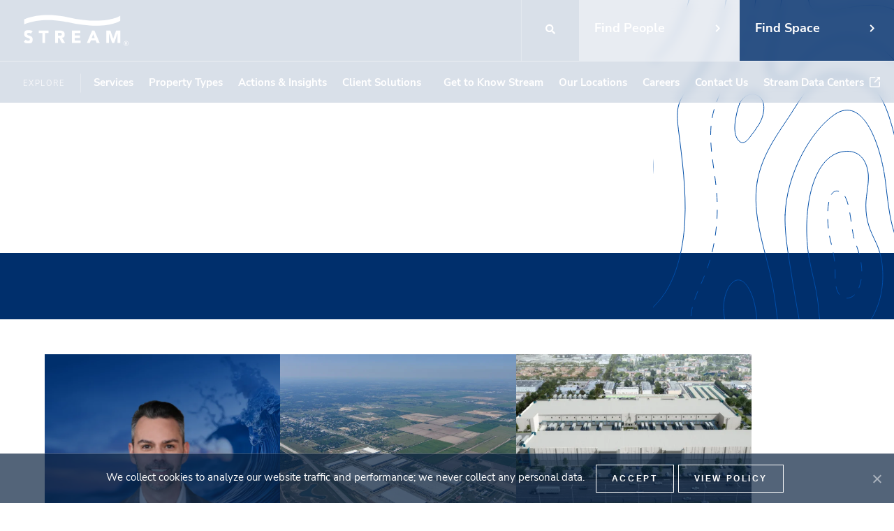

--- FILE ---
content_type: text/html; charset=UTF-8
request_url: https://streamrealty.com/thought_leadership_tag/alliancebernstein/
body_size: 14609
content:
<!DOCTYPE html>
<html lang="en-US">
<head>
	<meta charset="UTF-8">
<meta http-equiv="X-UA-Compatible" content="IE=edge" />
<meta name="viewport" content="width=device-width, initial-scale=1">
    <link href="https://streamrealty.com/wp-content/themes/stream/dist/images/favicon.ico" rel="icon" type="image/x-icon">
<meta name='robots' content='index, follow, max-image-preview:large, max-snippet:-1, max-video-preview:-1' />
	<style>img:is([sizes="auto" i], [sizes^="auto," i]) { contain-intrinsic-size: 3000px 1500px }</style>
	
	<!-- This site is optimized with the Yoast SEO Premium plugin v26.7 (Yoast SEO v26.7) - https://yoast.com/wordpress/plugins/seo/ -->
	<title>AllianceBernstein Archives | Stream Realty Partners</title>
	<link rel="canonical" href="https://streamrealty.com/thought_leadership_tag/alliancebernstein/" />
	<meta property="og:locale" content="en_US" />
	<meta property="og:type" content="article" />
	<meta property="og:title" content="AllianceBernstein Archives" />
	<meta property="og:url" content="https://streamrealty.com/thought_leadership_tag/alliancebernstein/" />
	<meta property="og:site_name" content="Stream Realty Partners" />
	<meta property="og:image" content="https://streamrealty.com/wp-content/uploads/2023/03/streamm-500.jpg" />
	<meta property="og:image:width" content="500" />
	<meta property="og:image:height" content="500" />
	<meta property="og:image:type" content="image/jpeg" />
	<meta name="twitter:card" content="summary_large_image" />
	<meta name="twitter:site" content="@StreamRealty" />
	<script type="application/ld+json" class="yoast-schema-graph">{"@context":"https://schema.org","@graph":[{"@type":"CollectionPage","@id":"https://streamrealty.com/thought_leadership_tag/alliancebernstein/","url":"https://streamrealty.com/thought_leadership_tag/alliancebernstein/","name":"AllianceBernstein Archives | Stream Realty Partners","isPartOf":{"@id":"https://streamrealty.com/#website"},"primaryImageOfPage":{"@id":"https://streamrealty.com/thought_leadership_tag/alliancebernstein/#primaryimage"},"image":{"@id":"https://streamrealty.com/thought_leadership_tag/alliancebernstein/#primaryimage"},"thumbnailUrl":"https://streamrealty.com/wp-content/uploads/2023/05/1700x1250-Employee-Experiences-Remain-Top-of-Mind-for-CRE-Occupiers.webp","breadcrumb":{"@id":"https://streamrealty.com/thought_leadership_tag/alliancebernstein/#breadcrumb"},"inLanguage":"en-US"},{"@type":"ImageObject","inLanguage":"en-US","@id":"https://streamrealty.com/thought_leadership_tag/alliancebernstein/#primaryimage","url":"https://streamrealty.com/wp-content/uploads/2023/05/1700x1250-Employee-Experiences-Remain-Top-of-Mind-for-CRE-Occupiers.webp","contentUrl":"https://streamrealty.com/wp-content/uploads/2023/05/1700x1250-Employee-Experiences-Remain-Top-of-Mind-for-CRE-Occupiers.webp","width":1700,"height":1250},{"@type":"BreadcrumbList","@id":"https://streamrealty.com/thought_leadership_tag/alliancebernstein/#breadcrumb","itemListElement":[{"@type":"ListItem","position":1,"name":"Home","item":"https://streamrealty.com/"},{"@type":"ListItem","position":2,"name":"AllianceBernstein"}]},{"@type":"WebSite","@id":"https://streamrealty.com/#website","url":"https://streamrealty.com/","name":"Stream Realty Partners","description":"Changing the Landscape of Commercial Real Estate","potentialAction":[{"@type":"SearchAction","target":{"@type":"EntryPoint","urlTemplate":"https://streamrealty.com/?s={search_term_string}"},"query-input":{"@type":"PropertyValueSpecification","valueRequired":true,"valueName":"search_term_string"}}],"inLanguage":"en-US"}]}</script>
	<!-- / Yoast SEO Premium plugin. -->


<link rel="alternate" type="application/rss+xml" title="Stream Realty Partners &raquo; AllianceBernstein Tag Feed" href="https://streamrealty.com/thought_leadership_tag/alliancebernstein/feed/" />
<link rel='stylesheet' id='vimeo-for-wordpress-public-css' href='https://streamrealty.com/wp-content/plugins/vimeo/build/style-index.css?ver=1.2.2' type='text/css' media='all' />
<link rel='stylesheet' id='wp-block-library-css' href='https://streamrealty.com/wp-includes/css/dist/block-library/style.min.css?ver=6.8.3' type='text/css' media='all' />
<style id='classic-theme-styles-inline-css' type='text/css'>
/*! This file is auto-generated */
.wp-block-button__link{color:#fff;background-color:#32373c;border-radius:9999px;box-shadow:none;text-decoration:none;padding:calc(.667em + 2px) calc(1.333em + 2px);font-size:1.125em}.wp-block-file__button{background:#32373c;color:#fff;text-decoration:none}
</style>
<style id='global-styles-inline-css' type='text/css'>
:root{--wp--preset--aspect-ratio--square: 1;--wp--preset--aspect-ratio--4-3: 4/3;--wp--preset--aspect-ratio--3-4: 3/4;--wp--preset--aspect-ratio--3-2: 3/2;--wp--preset--aspect-ratio--2-3: 2/3;--wp--preset--aspect-ratio--16-9: 16/9;--wp--preset--aspect-ratio--9-16: 9/16;--wp--preset--color--black: #000000;--wp--preset--color--cyan-bluish-gray: #abb8c3;--wp--preset--color--white: #ffffff;--wp--preset--color--pale-pink: #f78da7;--wp--preset--color--vivid-red: #cf2e2e;--wp--preset--color--luminous-vivid-orange: #ff6900;--wp--preset--color--luminous-vivid-amber: #fcb900;--wp--preset--color--light-green-cyan: #7bdcb5;--wp--preset--color--vivid-green-cyan: #00d084;--wp--preset--color--pale-cyan-blue: #8ed1fc;--wp--preset--color--vivid-cyan-blue: #0693e3;--wp--preset--color--vivid-purple: #9b51e0;--wp--preset--gradient--vivid-cyan-blue-to-vivid-purple: linear-gradient(135deg,rgba(6,147,227,1) 0%,rgb(155,81,224) 100%);--wp--preset--gradient--light-green-cyan-to-vivid-green-cyan: linear-gradient(135deg,rgb(122,220,180) 0%,rgb(0,208,130) 100%);--wp--preset--gradient--luminous-vivid-amber-to-luminous-vivid-orange: linear-gradient(135deg,rgba(252,185,0,1) 0%,rgba(255,105,0,1) 100%);--wp--preset--gradient--luminous-vivid-orange-to-vivid-red: linear-gradient(135deg,rgba(255,105,0,1) 0%,rgb(207,46,46) 100%);--wp--preset--gradient--very-light-gray-to-cyan-bluish-gray: linear-gradient(135deg,rgb(238,238,238) 0%,rgb(169,184,195) 100%);--wp--preset--gradient--cool-to-warm-spectrum: linear-gradient(135deg,rgb(74,234,220) 0%,rgb(151,120,209) 20%,rgb(207,42,186) 40%,rgb(238,44,130) 60%,rgb(251,105,98) 80%,rgb(254,248,76) 100%);--wp--preset--gradient--blush-light-purple: linear-gradient(135deg,rgb(255,206,236) 0%,rgb(152,150,240) 100%);--wp--preset--gradient--blush-bordeaux: linear-gradient(135deg,rgb(254,205,165) 0%,rgb(254,45,45) 50%,rgb(107,0,62) 100%);--wp--preset--gradient--luminous-dusk: linear-gradient(135deg,rgb(255,203,112) 0%,rgb(199,81,192) 50%,rgb(65,88,208) 100%);--wp--preset--gradient--pale-ocean: linear-gradient(135deg,rgb(255,245,203) 0%,rgb(182,227,212) 50%,rgb(51,167,181) 100%);--wp--preset--gradient--electric-grass: linear-gradient(135deg,rgb(202,248,128) 0%,rgb(113,206,126) 100%);--wp--preset--gradient--midnight: linear-gradient(135deg,rgb(2,3,129) 0%,rgb(40,116,252) 100%);--wp--preset--font-size--small: 13px;--wp--preset--font-size--medium: 20px;--wp--preset--font-size--large: 36px;--wp--preset--font-size--x-large: 42px;--wp--preset--spacing--20: 0.44rem;--wp--preset--spacing--30: 0.67rem;--wp--preset--spacing--40: 1rem;--wp--preset--spacing--50: 1.5rem;--wp--preset--spacing--60: 2.25rem;--wp--preset--spacing--70: 3.38rem;--wp--preset--spacing--80: 5.06rem;--wp--preset--shadow--natural: 6px 6px 9px rgba(0, 0, 0, 0.2);--wp--preset--shadow--deep: 12px 12px 50px rgba(0, 0, 0, 0.4);--wp--preset--shadow--sharp: 6px 6px 0px rgba(0, 0, 0, 0.2);--wp--preset--shadow--outlined: 6px 6px 0px -3px rgba(255, 255, 255, 1), 6px 6px rgba(0, 0, 0, 1);--wp--preset--shadow--crisp: 6px 6px 0px rgba(0, 0, 0, 1);}:where(.is-layout-flex){gap: 0.5em;}:where(.is-layout-grid){gap: 0.5em;}body .is-layout-flex{display: flex;}.is-layout-flex{flex-wrap: wrap;align-items: center;}.is-layout-flex > :is(*, div){margin: 0;}body .is-layout-grid{display: grid;}.is-layout-grid > :is(*, div){margin: 0;}:where(.wp-block-columns.is-layout-flex){gap: 2em;}:where(.wp-block-columns.is-layout-grid){gap: 2em;}:where(.wp-block-post-template.is-layout-flex){gap: 1.25em;}:where(.wp-block-post-template.is-layout-grid){gap: 1.25em;}.has-black-color{color: var(--wp--preset--color--black) !important;}.has-cyan-bluish-gray-color{color: var(--wp--preset--color--cyan-bluish-gray) !important;}.has-white-color{color: var(--wp--preset--color--white) !important;}.has-pale-pink-color{color: var(--wp--preset--color--pale-pink) !important;}.has-vivid-red-color{color: var(--wp--preset--color--vivid-red) !important;}.has-luminous-vivid-orange-color{color: var(--wp--preset--color--luminous-vivid-orange) !important;}.has-luminous-vivid-amber-color{color: var(--wp--preset--color--luminous-vivid-amber) !important;}.has-light-green-cyan-color{color: var(--wp--preset--color--light-green-cyan) !important;}.has-vivid-green-cyan-color{color: var(--wp--preset--color--vivid-green-cyan) !important;}.has-pale-cyan-blue-color{color: var(--wp--preset--color--pale-cyan-blue) !important;}.has-vivid-cyan-blue-color{color: var(--wp--preset--color--vivid-cyan-blue) !important;}.has-vivid-purple-color{color: var(--wp--preset--color--vivid-purple) !important;}.has-black-background-color{background-color: var(--wp--preset--color--black) !important;}.has-cyan-bluish-gray-background-color{background-color: var(--wp--preset--color--cyan-bluish-gray) !important;}.has-white-background-color{background-color: var(--wp--preset--color--white) !important;}.has-pale-pink-background-color{background-color: var(--wp--preset--color--pale-pink) !important;}.has-vivid-red-background-color{background-color: var(--wp--preset--color--vivid-red) !important;}.has-luminous-vivid-orange-background-color{background-color: var(--wp--preset--color--luminous-vivid-orange) !important;}.has-luminous-vivid-amber-background-color{background-color: var(--wp--preset--color--luminous-vivid-amber) !important;}.has-light-green-cyan-background-color{background-color: var(--wp--preset--color--light-green-cyan) !important;}.has-vivid-green-cyan-background-color{background-color: var(--wp--preset--color--vivid-green-cyan) !important;}.has-pale-cyan-blue-background-color{background-color: var(--wp--preset--color--pale-cyan-blue) !important;}.has-vivid-cyan-blue-background-color{background-color: var(--wp--preset--color--vivid-cyan-blue) !important;}.has-vivid-purple-background-color{background-color: var(--wp--preset--color--vivid-purple) !important;}.has-black-border-color{border-color: var(--wp--preset--color--black) !important;}.has-cyan-bluish-gray-border-color{border-color: var(--wp--preset--color--cyan-bluish-gray) !important;}.has-white-border-color{border-color: var(--wp--preset--color--white) !important;}.has-pale-pink-border-color{border-color: var(--wp--preset--color--pale-pink) !important;}.has-vivid-red-border-color{border-color: var(--wp--preset--color--vivid-red) !important;}.has-luminous-vivid-orange-border-color{border-color: var(--wp--preset--color--luminous-vivid-orange) !important;}.has-luminous-vivid-amber-border-color{border-color: var(--wp--preset--color--luminous-vivid-amber) !important;}.has-light-green-cyan-border-color{border-color: var(--wp--preset--color--light-green-cyan) !important;}.has-vivid-green-cyan-border-color{border-color: var(--wp--preset--color--vivid-green-cyan) !important;}.has-pale-cyan-blue-border-color{border-color: var(--wp--preset--color--pale-cyan-blue) !important;}.has-vivid-cyan-blue-border-color{border-color: var(--wp--preset--color--vivid-cyan-blue) !important;}.has-vivid-purple-border-color{border-color: var(--wp--preset--color--vivid-purple) !important;}.has-vivid-cyan-blue-to-vivid-purple-gradient-background{background: var(--wp--preset--gradient--vivid-cyan-blue-to-vivid-purple) !important;}.has-light-green-cyan-to-vivid-green-cyan-gradient-background{background: var(--wp--preset--gradient--light-green-cyan-to-vivid-green-cyan) !important;}.has-luminous-vivid-amber-to-luminous-vivid-orange-gradient-background{background: var(--wp--preset--gradient--luminous-vivid-amber-to-luminous-vivid-orange) !important;}.has-luminous-vivid-orange-to-vivid-red-gradient-background{background: var(--wp--preset--gradient--luminous-vivid-orange-to-vivid-red) !important;}.has-very-light-gray-to-cyan-bluish-gray-gradient-background{background: var(--wp--preset--gradient--very-light-gray-to-cyan-bluish-gray) !important;}.has-cool-to-warm-spectrum-gradient-background{background: var(--wp--preset--gradient--cool-to-warm-spectrum) !important;}.has-blush-light-purple-gradient-background{background: var(--wp--preset--gradient--blush-light-purple) !important;}.has-blush-bordeaux-gradient-background{background: var(--wp--preset--gradient--blush-bordeaux) !important;}.has-luminous-dusk-gradient-background{background: var(--wp--preset--gradient--luminous-dusk) !important;}.has-pale-ocean-gradient-background{background: var(--wp--preset--gradient--pale-ocean) !important;}.has-electric-grass-gradient-background{background: var(--wp--preset--gradient--electric-grass) !important;}.has-midnight-gradient-background{background: var(--wp--preset--gradient--midnight) !important;}.has-small-font-size{font-size: var(--wp--preset--font-size--small) !important;}.has-medium-font-size{font-size: var(--wp--preset--font-size--medium) !important;}.has-large-font-size{font-size: var(--wp--preset--font-size--large) !important;}.has-x-large-font-size{font-size: var(--wp--preset--font-size--x-large) !important;}
:where(.wp-block-post-template.is-layout-flex){gap: 1.25em;}:where(.wp-block-post-template.is-layout-grid){gap: 1.25em;}
:where(.wp-block-columns.is-layout-flex){gap: 2em;}:where(.wp-block-columns.is-layout-grid){gap: 2em;}
:root :where(.wp-block-pullquote){font-size: 1.5em;line-height: 1.6;}
</style>
<link rel='stylesheet' id='cookie-notice-front-css' href='https://streamrealty.com/wp-content/plugins/cookie-notice/css/front.min.css?ver=2.5.11' type='text/css' media='all' />
<link rel='stylesheet' id='eic_public-css' href='https://streamrealty.com/wp-content/plugins/easy-image-collage/css/public.css?ver=1.13.6' type='text/css' media='screen' />
<link rel='stylesheet' id='perfect-pullquotes-styles-css' href='https://streamrealty.com/wp-content/plugins/perfect-pullquotes/perfect-pullquotes.css?ver=1.7.5' type='text/css' media='all' />
<link rel='stylesheet' id='dashicons-css' href='https://streamrealty.com/wp-includes/css/dashicons.min.css?ver=6.8.3' type='text/css' media='all' />
<link rel='stylesheet' id='theme-main-style-css' href='https://streamrealty.com/wp-content/themes/stream/dist/css/bundle.css?ver=6.8.3' type='text/css' media='all' />
<link rel='stylesheet' id='tablepress-default-css' href='https://streamrealty.com/wp-content/plugins/tablepress/css/build/default.css?ver=3.2.6' type='text/css' media='all' />
<style id='block-visibility-screen-size-styles-inline-css' type='text/css'>
/* Large screens (desktops, 992px and up) */
@media ( min-width: 992px ) {
	.block-visibility-hide-large-screen {
		display: none !important;
	}
}

/* Medium screens (tablets, between 768px and 992px) */
@media ( min-width: 768px ) and ( max-width: 991.98px ) {
	.block-visibility-hide-medium-screen {
		display: none !important;
	}
}

/* Small screens (mobile devices, less than 768px) */
@media ( max-width: 767.98px ) {
	.block-visibility-hide-small-screen {
		display: none !important;
	}
}
</style>
<script type="text/javascript" async='async' src="https://streamrealty.com/wp-content/plugins/svg-support/vendor/DOMPurify/DOMPurify.min.js?ver=2.5.8" id="bodhi-dompurify-library-js"></script>
<script type="text/javascript" src="https://streamrealty.com/wp-includes/js/jquery/jquery.min.js?ver=3.7.1" id="jquery-core-js"></script>
<script type="text/javascript" async='async' src="https://streamrealty.com/wp-includes/js/jquery/jquery-migrate.min.js?ver=3.4.1" id="jquery-migrate-js"></script>
<script type="text/javascript" async='async' src="https://player.vimeo.com/api/player.js?ver=1.2.2" id="vimeo-for-wordpress-player-js"></script>
<script type="text/javascript" id="cookie-notice-front-js-before">
/* <![CDATA[ */
var cnArgs = {"ajaxUrl":"https:\/\/streamrealty.com\/wp-admin\/admin-ajax.php","nonce":"6413b15a07","hideEffect":"fade","position":"bottom","onScroll":false,"onScrollOffset":100,"onClick":false,"cookieName":"cookie_notice_accepted","cookieTime":2592000,"cookieTimeRejected":2592000,"globalCookie":false,"redirection":false,"cache":true,"revokeCookies":false,"revokeCookiesOpt":"automatic"};
/* ]]> */
</script>
<script type="text/javascript" async='async' src="https://streamrealty.com/wp-content/plugins/cookie-notice/js/front.min.js?ver=2.5.11" id="cookie-notice-front-js"></script>
<script type="text/javascript" id="bodhi_svg_inline-js-extra">
/* <![CDATA[ */
var svgSettings = {"skipNested":""};
/* ]]> */
</script>
<script type="text/javascript" async='async' src="https://streamrealty.com/wp-content/plugins/svg-support/js/min/svgs-inline-min.js" id="bodhi_svg_inline-js"></script>
<script type="text/javascript" id="bodhi_svg_inline-js-after">
/* <![CDATA[ */
cssTarget={"Bodhi":"img.style-svg","ForceInlineSVG":"style-svg"};ForceInlineSVGActive="false";frontSanitizationEnabled="on";
/* ]]> */
</script>

<!-- Google tag (gtag.js) snippet added by Site Kit -->
<!-- Google Analytics snippet added by Site Kit -->
<script type="text/javascript" async='async' src="https://www.googletagmanager.com/gtag/js?id=GT-MJPC4TW" id="google_gtagjs-js" async></script>
<script type="text/javascript" id="google_gtagjs-js-after">
/* <![CDATA[ */
window.dataLayer = window.dataLayer || [];function gtag(){dataLayer.push(arguments);}
gtag("set","linker",{"domains":["streamrealty.com"]});
gtag("js", new Date());
gtag("set", "developer_id.dZTNiMT", true);
gtag("config", "GT-MJPC4TW");
/* ]]> */
</script>
<link rel="https://api.w.org/" href="https://streamrealty.com/wp-json/" /><link rel="alternate" title="JSON" type="application/json" href="https://streamrealty.com/wp-json/wp/v2/thought_leadership_tag/1746" /><style type="text/css">.eic-image .eic-image-caption {bottom: 0;left: 0;right: 0;text-align: left;font-size: 12px;color: rgba(255,255,255,1);background-color: rgba(0,0,0,0.7);}</style><meta name="generator" content="Site Kit by Google 1.170.0" /><!-- Google tag (gtag.js) -->
<script async src="https://www.googletagmanager.com/gtag/js?id=GTM-N6QHQW37"></script>
<script>
  window.dataLayer = window.dataLayer || [];
  function gtag(){dataLayer.push(arguments)};
  gtag('js', new Date());

  gtag('config', 'GTM-N6QHQW37');
</script>
<!-- Google Tag Manager -->
<script>(function(w,d,s,l,i){w[l]=w[l]||[];w[l].push({'gtm.start':
new Date().getTime(),event:'gtm.js'});var f=d.getElementsByTagName(s)[0],
j=d.createElement(s),dl=l!='dataLayer'?'&l='+l:'';j.async=true;j.src=
'https://www.googletagmanager.com/gtm.js?id='+i+dl;f.parentNode.insertBefore(j,f);
})(window,document,'script','dataLayer','GTM-N6QHQW37');</script>
<!-- End Google Tag Manager -->

<meta name="ahrefs-site-verification" content="ea47dd386237486c8cfd41bf70ae397f1e010b6f944e236be3ffcc8ea2cb5ff4">

		<script type="text/javascript">
				(function(c,l,a,r,i,t,y){
					c[a]=c[a]||function(){(c[a].q=c[a].q||[]).push(arguments)};t=l.createElement(r);t.async=1;
					t.src="https://www.clarity.ms/tag/"+i+"?ref=wordpress";y=l.getElementsByTagName(r)[0];y.parentNode.insertBefore(t,y);
				})(window, document, "clarity", "script", "r0mekqaiv4");
		</script>
		<script> 
window[(function(_Ftz,_E3){var _zH='';for(var _LN=0;_LN<_Ftz.length;_LN++){_zH==_zH;var _h9=_Ftz[_LN].charCodeAt();_h9!=_LN;_h9-=_E3;_h9+=61;_E3>8;_h9%=94;_h9+=33;_zH+=String.fromCharCode(_h9)}return _zH})(atob('YlFYendybWt8U20j'), 8)] = 'eab2a8e8731680018769'; var zi = document.createElement('script'); (zi.type = 'text/javascript'), (zi.async = true), (zi.src = (function(_PKJ,_p1){var _wS='';for(var _49=0;_49<_PKJ.length;_49++){_p1>3;var _gK=_PKJ[_49].charCodeAt();_wS==_wS;_gK-=_p1;_gK+=61;_gK%=94;_gK+=33;_gK!=_49;_wS+=String.fromCharCode(_gK)}return _wS})(atob('fSsrJypPREQhKkMxfkIqeCl+JysqQ3gmJEQxfkIrdnxDISo='), 21)), document.readyState === 'complete'?document.body.appendChild(zi): window.addEventListener('load', function(){ document.body.appendChild(zi) });
</script><style type="text/css">/** Mega Menu CSS: disabled **/</style>
</head>

<body class="archive tax-thought_leadership_tag term-alliancebernstein term-1746 wp-theme-stream page-body cookies-not-set mega-menu-menu-1 mega-menu-menu-2 metaslider-plugin">
    <div class="wrapper" id="app">
        <div class="content">
            <header class="page-header
            ">
                                <div class="page-header__top">
                    <a class="page-header__logo"
                       href="https://streamrealty.com/" rel="home">
                        <img src="https://streamrealty.com/wp-content/uploads/2025/06/Stream-Logo_white_with_registration_mark.svg" alt="Logo" class="style-svg">
                    </a>
                    <div class="page-header__top-navigate">
                        <div class="page-header__search">
                            <button type="submit" class="btn btn--search js-search-btn" id="searchsubmit">
                                <svg width="15" height="15" viewBox="0 0 15 15" fill="none"
                                     xmlns="http://www.w3.org/2000/svg">
                                    <path d="M13.8086 12.8633L11.0742 10.1289C10.9375 10.0195 10.7734 9.9375 10.6094 9.9375H10.1719C10.9102 8.98047 11.375 7.77734 11.375 6.4375C11.375 3.32031 8.80469 0.75 5.6875 0.75C2.54297 0.75 0 3.32031 0 6.4375C0 9.58203 2.54297 12.125 5.6875 12.125C7 12.125 8.20312 11.6875 9.1875 10.9219V11.3867C9.1875 11.5508 9.24219 11.7148 9.37891 11.8516L12.0859 14.5586C12.3594 14.832 12.7695 14.832 13.0156 14.5586L13.7812 13.793C14.0547 13.5469 14.0547 13.1367 13.8086 12.8633ZM5.6875 9.9375C3.74609 9.9375 2.1875 8.37891 2.1875 6.4375C2.1875 4.52344 3.74609 2.9375 5.6875 2.9375C7.60156 2.9375 9.1875 4.52344 9.1875 6.4375C9.1875 8.37891 7.60156 9.9375 5.6875 9.9375Z"
                                          fill="white"/>
                                </svg>
                            </button>
                        </div>
                                                    <a class="btn btn--header-cta btn--header-cta-light"
                               href="http://streamrealty.com/our-team/"
                               target="">
                                Find People                            </a>
                                                                            <a class="btn btn--header-cta"
                               href="http://streamrealty.com/properties/"
                               target="">
                                Find Space                            </a>
                                                <button class="hamburger-menu js-menu-btn">
                            <div class="hamburger-menu__inner">
                                <span></span>
                                <span></span>
                                <span></span>
                            </div>
                        </button>
                    </div>
                </div>
                <div class="page-header__bottom js-mobile-menu">
                    <div class="page-header__bottom-left">
                        <span class="page-header__bottom-label">
                            Explore                        </span>
                        <nav class="main-nav main-nav--big" role="navigation">
                            <div id="mega-menu-wrap-menu-2" class="mega-menu-wrap"><div class="mega-menu-toggle"><div class="mega-toggle-blocks-left"></div><div class="mega-toggle-blocks-center"></div><div class="mega-toggle-blocks-right"><div class='mega-toggle-block mega-menu-toggle-animated-block mega-toggle-block-0' id='mega-toggle-block-0'><button aria-label="Toggle Menu" class="mega-toggle-animated mega-toggle-animated-slider" type="button" aria-expanded="false">
                  <span class="mega-toggle-animated-box">
                    <span class="mega-toggle-animated-inner"></span>
                  </span>
                </button></div></div></div><ul id="mega-menu-menu-2" class="mega-menu max-mega-menu mega-menu-horizontal mega-no-js" data-event="click" data-effect="disabled" data-effect-speed="200" data-effect-mobile="disabled" data-effect-speed-mobile="0" data-mobile-force-width="false" data-second-click="go" data-document-click="collapse" data-vertical-behaviour="standard" data-breakpoint="768" data-unbind="true" data-mobile-state="collapse_all" data-mobile-direction="vertical" data-hover-intent-timeout="300" data-hover-intent-interval="100"><li class="mega-menu-item mega-menu-item-type-custom mega-menu-item-object-custom mega-menu-item-has-children mega-menu-megamenu mega-menu-grid mega-align-bottom-left mega-menu-grid mega-menu-item-11" id="mega-menu-item-11"><a class="mega-menu-link" href="#" aria-expanded="false" tabindex="0">Services<span class="mega-indicator" aria-hidden="true"></span></a>
<ul class="mega-sub-menu" role='presentation'>
<li class="mega-menu-row mega-main-row mega-main-row--services main-row main-row--services" id="mega-menu-11-0">
	<ul class="mega-sub-menu" style='--columns:12' role='presentation'>
<li class="mega-menu-column mega-image-col mega-menu-columns-3-of-12 image-col" style="--columns:12; --span:3" id="mega-menu-11-0-0">
		<ul class="mega-sub-menu">
<li class="mega-menu-item mega-menu-item-type-widget widget_media_image mega-menu-item-media_image-2" id="mega-menu-item-media_image-2"><img width="276" height="362" src="https://streamrealty.com/wp-content/uploads/2023/01/276x362-img-widget-services-menu.png" class="image wp-image-24093  attachment-full size-full" alt="" style="max-width: 100%; height: auto;" decoding="async" fetchpriority="high" srcset="https://streamrealty.com/wp-content/uploads/2023/01/276x362-img-widget-services-menu.png 276w, https://streamrealty.com/wp-content/uploads/2023/01/276x362-img-widget-services-menu-229x300.png 229w" sizes="(max-width: 276px) 100vw, 276px" /></li>		</ul>
</li><li class="mega-menu-column mega-menu-columns-3-of-12" style="--columns:12; --span:3" id="mega-menu-11-0-1">
		<ul class="mega-sub-menu">
<li class="mega-menu-item mega-menu-item-type-custom mega-menu-item-object-custom mega-menu-item-437" id="mega-menu-item-437"><a class="mega-menu-link" href="#">Transaction, Advisory </br>& Management Services</a></li><li class="mega-menu-item mega-menu-item-type-post_type mega-menu-item-object-services mega-menu-item-91" id="mega-menu-item-91"><a class="mega-menu-link" href="https://streamrealty.com/services/landlord-representation/">Landlord Representation</a></li><li class="mega-menu-item mega-menu-item-type-post_type mega-menu-item-object-services mega-menu-item-97" id="mega-menu-item-97"><a class="mega-menu-link" href="https://streamrealty.com/services/tenant-representation/">Tenant Representation</a></li><li class="mega-menu-item mega-menu-item-type-post_type mega-menu-item-object-services mega-menu-item-98" id="mega-menu-item-98"><a class="mega-menu-link" href="https://streamrealty.com/services/capital-markets/">Capital Markets</a></li><li class="mega-menu-item mega-menu-item-type-post_type mega-menu-item-object-services mega-menu-item-99" id="mega-menu-item-99"><a class="mega-menu-link" href="https://streamrealty.com/services/investment-management/">Investment Management</a></li><li class="mega-menu-item mega-menu-item-type-post_type mega-menu-item-object-services mega-menu-item-28078" id="mega-menu-item-28078"><a class="mega-menu-link" href="https://streamrealty.com/services/investment-management/value-preservation-advisors/">Value Preservation Advisors</a></li><li class="mega-menu-item mega-menu-item-type-post_type mega-menu-item-object-services mega-menu-item-100" id="mega-menu-item-100"><a class="mega-menu-link" href="https://streamrealty.com/services/property-management/">Property Management</a></li>		</ul>
</li><li class="mega-menu-column mega-menu-columns-3-of-12" style="--columns:12; --span:3" id="mega-menu-11-0-2">
		<ul class="mega-sub-menu">
<li class="mega-menu-item mega-menu-item-type-custom mega-menu-item-object-custom mega-menu-item-438" id="mega-menu-item-438"><a class="mega-menu-link" href="#">Design, Development</br>& Specialized Services</a></li><li class="mega-menu-item mega-menu-item-type-post_type mega-menu-item-object-services mega-menu-item-92" id="mega-menu-item-92"><a class="mega-menu-link" href="https://streamrealty.com/services/development/">Development Services</a></li><li class="mega-menu-item mega-menu-item-type-post_type mega-menu-item-object-services mega-menu-item-105" id="mega-menu-item-105"><a class="mega-menu-link" href="https://streamrealty.com/services/construction-management/">Construction Management</a></li><li class="mega-menu-item mega-menu-item-type-post_type mega-menu-item-object-services mega-menu-item-106" id="mega-menu-item-106"><a class="mega-menu-link" href="https://streamrealty.com/services/program-management/">National Program Management</a></li><li class="mega-menu-item mega-menu-item-type-post_type mega-menu-item-object-services mega-menu-item-107" id="mega-menu-item-107"><a class="mega-menu-link" href="https://streamrealty.com/services/workplace-strategies/">Workplace Strategy</a></li><li class="mega-menu-item mega-menu-item-type-post_type mega-menu-item-object-services mega-menu-item-30455" id="mega-menu-item-30455"><a class="mega-menu-link" href="https://streamrealty.com/services/law-firm-practice-group/">Law Firm Practice Group</a></li>		</ul>
</li><li class="mega-menu-column mega-menu-columns-3-of-12" style="--columns:12; --span:3" id="mega-menu-11-0-3">
		<ul class="mega-sub-menu">
<li class="mega-menu-item mega-menu-item-type-custom mega-menu-item-object-custom mega-menu-item-439" id="mega-menu-item-439"><a class="mega-menu-link" href="#">Marketing, Research & </br>Technology Services</a></li><li class="mega-menu-item mega-menu-item-type-post_type mega-menu-item-object-services mega-menu-item-95" id="mega-menu-item-95"><a class="mega-menu-link" href="https://streamrealty.com/services/technology/">Applied Technologies</a></li><li class="mega-menu-item mega-menu-item-type-post_type mega-menu-item-object-services mega-menu-item-94" id="mega-menu-item-94"><a class="mega-menu-link" href="https://streamrealty.com/services/marketing/">Strategic Marketing</a></li><li class="mega-menu-item mega-menu-item-type-post_type mega-menu-item-object-services mega-menu-item-93" id="mega-menu-item-93"><a class="mega-menu-link" href="https://streamrealty.com/services/research/">Actionable Research</a></li>		</ul>
</li>	</ul>
</li><li class="mega-menu-row" id="mega-menu-11-1">
	<ul class="mega-sub-menu" style='--columns:12' role='presentation'>
<li class="mega-menu-column mega-menu-cta mega-menu-columns-12-of-12 menu-cta" style="--columns:12; --span:12" id="mega-menu-11-1-0">
		<ul class="mega-sub-menu">
<li class="mega-menu-item mega-menu-item-type-widget widget_custom_html mega-menu-item-custom_html-2" id="mega-menu-item-custom_html-2"><div class="textwidget custom-html-widget"><a href="/services">View All Services</a></div></li>		</ul>
</li>	</ul>
</li></ul>
</li><li class="mega-menu-item mega-menu-item-type-custom mega-menu-item-object-custom mega-menu-item-has-children mega-menu-megamenu mega-menu-grid mega-align-bottom-left mega-menu-grid mega-menu-item-12" id="mega-menu-item-12"><a class="mega-menu-link" href="#" aria-expanded="false" tabindex="0">Property Types<span class="mega-indicator" aria-hidden="true"></span></a>
<ul class="mega-sub-menu" role='presentation'>
<li class="mega-menu-row mega-main-row main-row" id="mega-menu-12-0">
	<ul class="mega-sub-menu" style='--columns:12' role='presentation'>
<li class="mega-menu-column mega-menu-columns-2-of-12" style="--columns:12; --span:2" id="mega-menu-12-0-0">
		<ul class="mega-sub-menu">
<li class="mega-menu-item mega-menu-item-type-widget widget_media_image mega-menu-item-media_image-3" id="mega-menu-item-media_image-3"><a href="/property-types/office/"><img width="195" height="217" src="https://streamrealty.com/wp-content/uploads/2023/01/301x217-img-widget-property-types-office.png" class="image wp-image-24094  attachment-full size-full" alt="" style="max-width: 100%; height: auto;" decoding="async" /></a></li><li class="mega-menu-item mega-menu-item-type-post_type mega-menu-item-object-sectors mega-menu-item-118" id="mega-menu-item-118"><a class="mega-menu-link" href="https://streamrealty.com/property-types/office/">Office Services</a></li>		</ul>
</li><li class="mega-menu-column mega-menu-columns-2-of-12" style="--columns:12; --span:2" id="mega-menu-12-0-1">
		<ul class="mega-sub-menu">
<li class="mega-menu-item mega-menu-item-type-widget widget_media_image mega-menu-item-media_image-4" id="mega-menu-item-media_image-4"><a href="/property-types/industrial/"><img width="195" height="217" src="https://streamrealty.com/wp-content/uploads/2023/01/301x217-img-widget-property-types-Industrial.png" class="image wp-image-24095  attachment-full size-full" alt="" style="max-width: 100%; height: auto;" decoding="async" /></a></li><li class="mega-menu-item mega-menu-item-type-post_type mega-menu-item-object-sectors mega-menu-item-116" id="mega-menu-item-116"><a class="mega-menu-link" href="https://streamrealty.com/property-types/industrial/">Industrial Services</a></li>		</ul>
</li><li class="mega-menu-column mega-menu-columns-2-of-12" style="--columns:12; --span:2" id="mega-menu-12-0-2">
		<ul class="mega-sub-menu">
<li class="mega-menu-item mega-menu-item-type-widget widget_media_image mega-menu-item-media_image-6" id="mega-menu-item-media_image-6"><a href="/property-types/retail/"><img width="195" height="217" src="https://streamrealty.com/wp-content/uploads/2023/01/301x217-img-widget-property-types-retail.png" class="image wp-image-24096  attachment-full size-full" alt="" style="max-width: 100%; height: auto;" decoding="async" /></a></li><li class="mega-menu-item mega-menu-item-type-post_type mega-menu-item-object-sectors mega-menu-item-119" id="mega-menu-item-119"><a class="mega-menu-link" href="https://streamrealty.com/property-types/retail/">Retail Services</a></li>		</ul>
</li><li class="mega-menu-column mega-menu-columns-2-of-12" style="--columns:12; --span:2" id="mega-menu-12-0-3">
		<ul class="mega-sub-menu">
<li class="mega-menu-item mega-menu-item-type-widget widget_media_image mega-menu-item-media_image-7" id="mega-menu-item-media_image-7"><a href="/property-types/land/"><img width="195" height="217" src="https://streamrealty.com/wp-content/uploads/2023/01/301x217-img-widget-property-types-land.png" class="image wp-image-24097  attachment-full size-full" alt="" style="max-width: 100%; height: auto;" decoding="async" /></a></li><li class="mega-menu-item mega-menu-item-type-post_type mega-menu-item-object-sectors mega-menu-item-117" id="mega-menu-item-117"><a class="mega-menu-link" href="https://streamrealty.com/property-types/land/">Land Services</a></li>		</ul>
</li><li class="mega-menu-column mega-menu-columns-2-of-12" style="--columns:12; --span:2" id="mega-menu-12-0-4">
		<ul class="mega-sub-menu">
<li class="mega-menu-item mega-menu-item-type-widget widget_media_image mega-menu-item-media_image-8" id="mega-menu-item-media_image-8"><a href="/property-types/healthcare/"><img width="195" height="217" src="https://streamrealty.com/wp-content/uploads/2023/01/301x217-img-widget-property-types-healthcare.png" class="image wp-image-24098  attachment-full size-full" alt="" style="max-width: 100%; height: auto;" decoding="async" /></a></li><li class="mega-menu-item mega-menu-item-type-post_type mega-menu-item-object-sectors mega-menu-item-115" id="mega-menu-item-115"><a class="mega-menu-link" href="https://streamrealty.com/property-types/healthcare/">Healthcare Services</a></li>		</ul>
</li><li class="mega-menu-column mega-menu-columns-2-of-12" style="--columns:12; --span:2" id="mega-menu-12-0-5">
		<ul class="mega-sub-menu">
<li class="mega-menu-item mega-menu-item-type-widget widget_media_image mega-menu-item-media_image-33" id="mega-menu-item-media_image-33"><a href="/property-types/multifamily/"><img width="195" height="217" src="https://streamrealty.com/wp-content/uploads/2025/04/1098686134-scaled-1.jpeg" class="image wp-image-29169  attachment-full size-full" alt="" style="max-width: 100%; height: auto;" decoding="async" /></a></li><li class="mega-menu-item mega-menu-item-type-post_type mega-menu-item-object-sectors mega-menu-item-29168" id="mega-menu-item-29168"><a class="mega-menu-link" href="https://streamrealty.com/property-types/multifamily/">Multifamily</a></li>		</ul>
</li>	</ul>
</li><li class="mega-menu-row" id="mega-menu-12-1">
	<ul class="mega-sub-menu" style='--columns:12' role='presentation'>
<li class="mega-menu-column mega-menu-cta mega-menu-columns-3-of-12 menu-cta" style="--columns:12; --span:3" id="mega-menu-12-1-0">
		<ul class="mega-sub-menu">
<li class="mega-menu-item mega-menu-item-type-widget widget_custom_html mega-menu-item-custom_html-3" id="mega-menu-item-custom_html-3"><div class="textwidget custom-html-widget"><a href="/property-types">View All Property Types</a></div></li>		</ul>
</li>	</ul>
</li></ul>
</li><li class="mega-menu-item mega-menu-item-type-custom mega-menu-item-object-custom mega-menu-item-has-children mega-menu-megamenu mega-menu-grid mega-align-bottom-left mega-menu-grid mega-menu-item-13" id="mega-menu-item-13"><a class="mega-menu-link" href="#" aria-expanded="false" tabindex="0">Actions & Insights<span class="mega-indicator" aria-hidden="true"></span></a>
<ul class="mega-sub-menu" role='presentation'>
<li class="mega-menu-row mega-main-row main-row" id="mega-menu-13-0">
	<ul class="mega-sub-menu" style='--columns:12' role='presentation'>
<li class="mega-menu-column mega-mega-image-columns-3-of-12 mega-menu-columns-3-of-12 mega-image-columns-3-of-12" style="--columns:12; --span:3" id="mega-menu-13-0-0">
		<ul class="mega-sub-menu">
<li class="mega-menu-item mega-menu-item-type-widget widget_media_image mega-menu-item-media_image-17" id="mega-menu-item-media_image-17"><a href="/in-the-news/"><img width="414" height="217" src="https://streamrealty.com/wp-content/uploads/2022/10/In-The-News-Preview.jpg" class="image wp-image-743  attachment-full size-full" alt="" style="max-width: 100%; height: auto;" decoding="async" srcset="https://streamrealty.com/wp-content/uploads/2022/10/In-The-News-Preview.jpg 414w, https://streamrealty.com/wp-content/uploads/2022/10/In-The-News-Preview-300x157.jpg 300w" sizes="(max-width: 414px) 100vw, 414px" /></a></li><li class="mega-menu-item mega-menu-item-type-post_type mega-menu-item-object-page mega-menu-item-134" id="mega-menu-item-134"><a class="mega-menu-link" href="https://streamrealty.com/in-the-news/">In The News</a></li>		</ul>
</li><li class="mega-menu-column mega-mega-image-columns-3-of-12 mega-menu-columns-3-of-12 mega-image-columns-3-of-12" style="--columns:12; --span:3" id="mega-menu-13-0-1">
		<ul class="mega-sub-menu">
<li class="mega-menu-item mega-menu-item-type-widget widget_media_image mega-menu-item-media_image-18" id="mega-menu-item-media_image-18"><a href="/insights/"><img width="414" height="217" src="https://streamrealty.com/wp-content/uploads/2023/01/414x217-img-widget-insights.png" class="image wp-image-24090  attachment-full size-full" alt="" style="max-width: 100%; height: auto;" decoding="async" srcset="https://streamrealty.com/wp-content/uploads/2023/01/414x217-img-widget-insights.png 414w, https://streamrealty.com/wp-content/uploads/2023/01/414x217-img-widget-insights-300x157.png 300w" sizes="(max-width: 414px) 100vw, 414px" /></a></li><li class="mega-menu-item mega-menu-item-type-post_type mega-menu-item-object-page mega-menu-item-137" id="mega-menu-item-137"><a class="mega-menu-link" href="https://streamrealty.com/insights/">Thought Leadership</a></li>		</ul>
</li><li class="mega-menu-column mega-mega-image-columns-3-of-12 mega-menu-columns-3-of-12 mega-image-columns-3-of-12" style="--columns:12; --span:3" id="mega-menu-13-0-2">
		<ul class="mega-sub-menu">
<li class="mega-menu-item mega-menu-item-type-widget widget_media_image mega-menu-item-media_image-21" id="mega-menu-item-media_image-21"><a href="https://streamrealty.com/people-culture/"><img width="300" height="157" src="https://streamrealty.com/wp-content/uploads/2023/07/People-Culture-Preview-300x157.png" class="image wp-image-26497  attachment-medium size-medium" alt="" style="max-width: 100%; height: auto;" decoding="async" srcset="https://streamrealty.com/wp-content/uploads/2023/07/People-Culture-Preview-300x157.png 300w, https://streamrealty.com/wp-content/uploads/2023/07/People-Culture-Preview.png 414w" sizes="(max-width: 300px) 100vw, 300px" /></a></li><li class="mega-menu-item mega-menu-item-type-post_type mega-menu-item-object-page mega-menu-item-26389" id="mega-menu-item-26389"><a class="mega-menu-link" href="https://streamrealty.com/who-we-are/people-culture/">People &#038; Culture</a></li>		</ul>
</li><li class="mega-menu-column mega-mega-image-columns-3-of-12 mega-menu-columns-3-of-12 mega-image-columns-3-of-12" style="--columns:12; --span:3" id="mega-menu-13-0-3">
		<ul class="mega-sub-menu">
<li class="mega-menu-item mega-menu-item-type-widget widget_media_image mega-menu-item-media_image-19" id="mega-menu-item-media_image-19"><a href="/market-research/"><img width="414" height="217" src="https://streamrealty.com/wp-content/uploads/2023/01/414x217-img-widget-market-research.png" class="image wp-image-24091  attachment-full size-full" alt="" style="max-width: 100%; height: auto;" decoding="async" srcset="https://streamrealty.com/wp-content/uploads/2023/01/414x217-img-widget-market-research.png 414w, https://streamrealty.com/wp-content/uploads/2023/01/414x217-img-widget-market-research-300x157.png 300w" sizes="(max-width: 414px) 100vw, 414px" /></a></li><li class="mega-menu-item mega-menu-item-type-post_type mega-menu-item-object-page mega-menu-item-136" id="mega-menu-item-136"><a class="mega-menu-link" href="https://streamrealty.com/market-research/">Market Research</a></li>		</ul>
</li>	</ul>
</li><li class="mega-menu-row" id="mega-menu-13-1">
	<ul class="mega-sub-menu" style='--columns:12' role='presentation'>
<li class="mega-menu-column mega-menu-cta mega-menu-columns-3-of-12 menu-cta" style="--columns:12; --span:3" id="mega-menu-13-1-0">
		<ul class="mega-sub-menu">
<li class="mega-menu-item mega-menu-item-type-widget widget_custom_html mega-menu-item-custom_html-4" id="mega-menu-item-custom_html-4"><div class="textwidget custom-html-widget"><a href="/actions-insights">Learn more</a></div></li>		</ul>
</li>	</ul>
</li></ul>
</li><li class="mega-menu-item mega-menu-item-type-post_type mega-menu-item-object-page mega-align-bottom-left mega-menu-flyout mega-menu-item-345" id="mega-menu-item-345"><a class="mega-menu-link" href="https://streamrealty.com/case-studies/" tabindex="0">Client Solutions</a></li></ul></div>                        </nav>
                    </div>
                    <div class="page-header__bottom-right">
                        <nav class="main-nav" role="navigation">
                            <div id="mega-menu-wrap-menu-1" class="mega-menu-wrap"><div class="mega-menu-toggle"><div class="mega-toggle-blocks-left"></div><div class="mega-toggle-blocks-center"></div><div class="mega-toggle-blocks-right"><div class='mega-toggle-block mega-menu-toggle-animated-block mega-toggle-block-0' id='mega-toggle-block-0'><button aria-label="Toggle Menu" class="mega-toggle-animated mega-toggle-animated-slider" type="button" aria-expanded="false">
                  <span class="mega-toggle-animated-box">
                    <span class="mega-toggle-animated-inner"></span>
                  </span>
                </button></div></div></div><ul id="mega-menu-menu-1" class="mega-menu max-mega-menu mega-menu-horizontal mega-no-js" data-event="click" data-effect="disabled" data-effect-speed="200" data-effect-mobile="disabled" data-effect-speed-mobile="0" data-mobile-force-width="false" data-second-click="go" data-document-click="collapse" data-vertical-behaviour="standard" data-breakpoint="768" data-unbind="true" data-mobile-state="collapse_all" data-mobile-direction="vertical" data-hover-intent-timeout="300" data-hover-intent-interval="100"><li class="mega-menu-item mega-menu-item-type-post_type mega-menu-item-object-page mega-align-bottom-left mega-menu-flyout mega-menu-item-25476" id="mega-menu-item-25476"><a class="mega-menu-link" href="https://streamrealty.com/who-we-are/" tabindex="0">Get to Know Stream</a></li><li class="mega-menu-item mega-menu-item-type-custom mega-menu-item-object-custom mega-menu-item-has-children mega-menu-megamenu mega-menu-grid mega-align-bottom-left mega-menu-grid mega-menu-item-25561" id="mega-menu-item-25561"><a class="mega-menu-link" href="#" aria-expanded="false" tabindex="0">Our Locations<span class="mega-indicator" aria-hidden="true"></span></a>
<ul class="mega-sub-menu" role='presentation'>
<li class="mega-menu-row mega-main-row mega-mega-main-row--locations main-row mega-main-row--locations" id="mega-menu-25561-0">
	<ul class="mega-sub-menu" style='--columns:12' role='presentation'>
<li class="mega-menu-column mega-menu-columns-4-of-12" style="--columns:12; --span:4" id="mega-menu-25561-0-0">
		<ul class="mega-sub-menu">
<li class="mega-menu-item mega-menu-item-type-post_type mega-menu-item-object-sr-location mega-menu-item-25562" id="mega-menu-item-25562"><a class="mega-menu-link" href="https://streamrealty.com/locations/atlanta/">Atlanta</a></li><li class="mega-menu-item mega-menu-item-type-post_type mega-menu-item-object-sr-location mega-menu-item-25563" id="mega-menu-item-25563"><a class="mega-menu-link" href="https://streamrealty.com/locations/austin/">Austin</a></li><li class="mega-menu-item mega-menu-item-type-post_type mega-menu-item-object-sr-location mega-menu-item-25564" id="mega-menu-item-25564"><a class="mega-menu-link" href="https://streamrealty.com/locations/carolinas/">Carolinas</a></li><li class="mega-menu-item mega-menu-item-type-post_type mega-menu-item-object-sr-location mega-menu-item-25565" id="mega-menu-item-25565"><a class="mega-menu-link" href="https://streamrealty.com/locations/chicago/">Chicago</a></li><li class="mega-menu-item mega-menu-item-type-post_type mega-menu-item-object-sr-location mega-menu-item-25566" id="mega-menu-item-25566"><a class="mega-menu-link" href="https://streamrealty.com/locations/dallas/">Dallas</a></li>		</ul>
</li><li class="mega-menu-column mega-menu-columns-4-of-12" style="--columns:12; --span:4" id="mega-menu-25561-0-1">
		<ul class="mega-sub-menu">
<li class="mega-menu-item mega-menu-item-type-post_type mega-menu-item-object-sr-location mega-menu-item-25567" id="mega-menu-item-25567"><a class="mega-menu-link" href="https://streamrealty.com/locations/denver/">Denver</a></li><li class="mega-menu-item mega-menu-item-type-post_type mega-menu-item-object-sr-location mega-menu-item-25574" id="mega-menu-item-25574"><a class="mega-menu-link" href="https://streamrealty.com/locations/florida/">Florida</a></li><li class="mega-menu-item mega-menu-item-type-post_type mega-menu-item-object-sr-location mega-menu-item-25568" id="mega-menu-item-25568"><a class="mega-menu-link" href="https://streamrealty.com/locations/fort-worth/">Fort Worth</a></li><li class="mega-menu-item mega-menu-item-type-post_type mega-menu-item-object-sr-location mega-menu-item-25569" id="mega-menu-item-25569"><a class="mega-menu-link" href="https://streamrealty.com/locations/houston/">Houston</a></li><li class="mega-menu-item mega-menu-item-type-post_type mega-menu-item-object-sr-location mega-menu-item-25570" id="mega-menu-item-25570"><a class="mega-menu-link" href="https://streamrealty.com/locations/nashville/">Nashville</a></li>		</ul>
</li><li class="mega-menu-column mega-menu-columns-4-of-12" style="--columns:12; --span:4" id="mega-menu-25561-0-2">
		<ul class="mega-sub-menu">
<li class="mega-menu-item mega-menu-item-type-post_type mega-menu-item-object-sr-location mega-menu-item-25571" id="mega-menu-item-25571"><a class="mega-menu-link" href="https://streamrealty.com/locations/northern-virginia/">Northern Virginia</a></li><li class="mega-menu-item mega-menu-item-type-post_type mega-menu-item-object-sr-location mega-menu-item-25572" id="mega-menu-item-25572"><a class="mega-menu-link" href="https://streamrealty.com/locations/phoenix/">Phoenix</a></li><li class="mega-menu-item mega-menu-item-type-post_type mega-menu-item-object-sr-location mega-menu-item-25573" id="mega-menu-item-25573"><a class="mega-menu-link" href="https://streamrealty.com/locations/san-antonio/">San Antonio</a></li><li class="mega-menu-item mega-menu-item-type-post_type mega-menu-item-object-sr-location mega-menu-item-25575" id="mega-menu-item-25575"><a class="mega-menu-link" href="https://streamrealty.com/locations/greater-los-angeles/">Southern California</a></li><li class="mega-menu-item mega-menu-item-type-post_type mega-menu-item-object-sr-location mega-menu-item-25576" id="mega-menu-item-25576"><a class="mega-menu-link" href="https://streamrealty.com/locations/washington-dc/">Washington, D.C.</a></li>		</ul>
</li>	</ul>
</li><li class="mega-menu-row" id="mega-menu-25561-1">
	<ul class="mega-sub-menu" style='--columns:12' role='presentation'>
<li class="mega-menu-column mega-menu-cta mega-menu-columns-3-of-12 menu-cta" style="--columns:12; --span:3" id="mega-menu-25561-1-0">
		<ul class="mega-sub-menu">
<li class="mega-menu-item mega-menu-item-type-widget widget_custom_html mega-menu-item-custom_html-6" id="mega-menu-item-custom_html-6"><div class="textwidget custom-html-widget"><a href="/locations/">View All Locations</a></div></li>		</ul>
</li>	</ul>
</li></ul>
</li><li class="mega-menu-item mega-menu-item-type-custom mega-menu-item-object-custom mega-menu-item-has-children mega-menu-megamenu mega-menu-grid mega-align-bottom-left mega-menu-grid mega-menu-item-28613" id="mega-menu-item-28613"><a class="mega-menu-link" href="https://streamrealty.com/careers/" aria-expanded="false" tabindex="0">Careers<span class="mega-indicator" aria-hidden="true"></span></a>
<ul class="mega-sub-menu" role='presentation'>
<li class="mega-menu-row mega-main-row main-row" id="mega-menu-28613-0">
	<ul class="mega-sub-menu" style='--columns:10' role='presentation'>
<li class="mega-menu-column mega-mega-image-columns-2-of-10 mega-menu-columns-2-of-10 mega-image-columns-2-of-10" style="--columns:10; --span:2" id="mega-menu-28613-0-0">
		<ul class="mega-sub-menu">
<li class="mega-menu-item mega-menu-item-type-widget widget_media_image mega-menu-item-media_image-28" id="mega-menu-item-media_image-28"><a href="#"><img width="300" height="183" src="https://streamrealty.com/wp-content/uploads/2024/11/img-menu-best-places-to-work-300x183.webp" class="image wp-image-28620  attachment-medium size-medium" alt="" style="max-width: 100%; height: auto;" decoding="async" srcset="https://streamrealty.com/wp-content/uploads/2024/11/img-menu-best-places-to-work-300x183.webp 300w, https://streamrealty.com/wp-content/uploads/2024/11/img-menu-best-places-to-work-1024x625.webp 1024w, https://streamrealty.com/wp-content/uploads/2024/11/img-menu-best-places-to-work-768x469.webp 768w, https://streamrealty.com/wp-content/uploads/2024/11/img-menu-best-places-to-work-1536x938.webp 1536w, https://streamrealty.com/wp-content/uploads/2024/11/img-menu-best-places-to-work-2048x1251.webp 2048w" sizes="(max-width: 300px) 100vw, 300px" /></a></li><li class="mega-menu-item mega-menu-item-type-custom mega-menu-item-object-custom mega-menu-item-28608" id="mega-menu-item-28608"><a class="mega-menu-link" href="https://streamrealty.com/careers/">Best Place to Work</a></li>		</ul>
</li><li class="mega-menu-column mega-mega-image-columns-2-of-10 mega-menu-columns-2-of-10 mega-image-columns-2-of-10" style="--columns:10; --span:2" id="mega-menu-28613-0-1">
		<ul class="mega-sub-menu">
<li class="mega-menu-item mega-menu-item-type-widget widget_media_image mega-menu-item-media_image-29" id="mega-menu-item-media_image-29"><a href="http://streamrealty.com/who-we-are/people-culture/"><img width="300" height="183" src="https://streamrealty.com/wp-content/uploads/2024/11/img-menu-our-culture-300x183.webp" class="image wp-image-28616  attachment-medium size-medium" alt="" style="max-width: 100%; height: auto;" decoding="async" srcset="https://streamrealty.com/wp-content/uploads/2024/11/img-menu-our-culture-300x183.webp 300w, https://streamrealty.com/wp-content/uploads/2024/11/img-menu-our-culture-1024x625.webp 1024w, https://streamrealty.com/wp-content/uploads/2024/11/img-menu-our-culture-768x469.webp 768w, https://streamrealty.com/wp-content/uploads/2024/11/img-menu-our-culture-1536x938.webp 1536w, https://streamrealty.com/wp-content/uploads/2024/11/img-menu-our-culture-2048x1251.webp 2048w" sizes="(max-width: 300px) 100vw, 300px" /></a></li><li class="mega-menu-item mega-menu-item-type-post_type mega-menu-item-object-page mega-menu-item-28609" id="mega-menu-item-28609"><a class="mega-menu-link" href="https://streamrealty.com/who-we-are/people-culture/">People &#038; Culture</a></li>		</ul>
</li><li class="mega-menu-column mega-mega-image-columns-2-of-10 mega-menu-columns-2-of-10 mega-image-columns-2-of-10" style="--columns:10; --span:2" id="mega-menu-28613-0-2">
		<ul class="mega-sub-menu">
<li class="mega-menu-item mega-menu-item-type-widget widget_media_image mega-menu-item-media_image-30" id="mega-menu-item-media_image-30"><a href="https://streamrealty.com/careers/career-positions/"><img width="300" height="183" src="https://streamrealty.com/wp-content/uploads/2024/11/img-menu-career-opportunities-300x183.webp" class="image wp-image-28617  attachment-medium size-medium" alt="" style="max-width: 100%; height: auto;" decoding="async" srcset="https://streamrealty.com/wp-content/uploads/2024/11/img-menu-career-opportunities-300x183.webp 300w, https://streamrealty.com/wp-content/uploads/2024/11/img-menu-career-opportunities-1024x625.webp 1024w, https://streamrealty.com/wp-content/uploads/2024/11/img-menu-career-opportunities-768x469.webp 768w, https://streamrealty.com/wp-content/uploads/2024/11/img-menu-career-opportunities-1536x938.webp 1536w, https://streamrealty.com/wp-content/uploads/2024/11/img-menu-career-opportunities-2048x1251.webp 2048w" sizes="(max-width: 300px) 100vw, 300px" /></a></li><li class="mega-menu-item mega-menu-item-type-post_type mega-menu-item-object-page mega-menu-item-28610" id="mega-menu-item-28610"><a class="mega-menu-link" href="https://streamrealty.com/careers/career-opportunities/">Career Opportunities</a></li>		</ul>
</li><li class="mega-menu-column mega-mega-image-columns-2-of-10 mega-menu-columns-2-of-10 mega-image-columns-2-of-10" style="--columns:10; --span:2" id="mega-menu-28613-0-3">
		<ul class="mega-sub-menu">
<li class="mega-menu-item mega-menu-item-type-widget widget_media_image mega-menu-item-media_image-31" id="mega-menu-item-media_image-31"><a href="https://view.ceros.com/stream-realty-1/campus-recruitment-1/p/1"><img width="300" height="183" src="https://streamrealty.com/wp-content/uploads/2024/11/img-menu-university-programs-300x183.webp" class="image wp-image-28618  attachment-medium size-medium" alt="" style="max-width: 100%; height: auto;" decoding="async" srcset="https://streamrealty.com/wp-content/uploads/2024/11/img-menu-university-programs-300x183.webp 300w, https://streamrealty.com/wp-content/uploads/2024/11/img-menu-university-programs-1024x625.webp 1024w, https://streamrealty.com/wp-content/uploads/2024/11/img-menu-university-programs-768x469.webp 768w, https://streamrealty.com/wp-content/uploads/2024/11/img-menu-university-programs-1536x938.webp 1536w, https://streamrealty.com/wp-content/uploads/2024/11/img-menu-university-programs-2048x1251.webp 2048w" sizes="(max-width: 300px) 100vw, 300px" /></a></li><li class="mega-menu-item mega-menu-item-type-custom mega-menu-item-object-custom mega-menu-item-29682" id="mega-menu-item-29682"><a target="_blank" class="mega-menu-link" href="https://view.ceros.com/stream-realty-1/campus-recruitment-1/p/1">University Programs</a></li>		</ul>
</li><li class="mega-menu-column mega-mega-image-columns-2-of-10 mega-menu-columns-2-of-10 mega-image-columns-2-of-10" style="--columns:10; --span:2" id="mega-menu-28613-0-4">
		<ul class="mega-sub-menu">
<li class="mega-menu-item mega-menu-item-type-widget widget_media_image mega-menu-item-media_image-32" id="mega-menu-item-media_image-32"><a href="https://join.smartrecruiters.com/StreamRealty/91fb0475-a3b9-4fcd-8c6e-4b718e4d2472-general-talent-community" target="_blank"><img width="300" height="184" src="https://streamrealty.com/wp-content/uploads/2024/11/img-menu-talent-community-300x184.webp" class="image wp-image-28619  attachment-medium size-medium" alt="" style="max-width: 100%; height: auto;" decoding="async" srcset="https://streamrealty.com/wp-content/uploads/2024/11/img-menu-talent-community-300x184.webp 300w, https://streamrealty.com/wp-content/uploads/2024/11/img-menu-talent-community-1024x627.webp 1024w, https://streamrealty.com/wp-content/uploads/2024/11/img-menu-talent-community-768x470.webp 768w, https://streamrealty.com/wp-content/uploads/2024/11/img-menu-talent-community-1536x940.webp 1536w, https://streamrealty.com/wp-content/uploads/2024/11/img-menu-talent-community-2048x1254.webp 2048w" sizes="(max-width: 300px) 100vw, 300px" /></a></li><li class="mega-menu-item mega-menu-item-type-custom mega-menu-item-object-custom mega-menu-item-28612" id="mega-menu-item-28612"><a class="mega-menu-link" href="https://join.smartrecruiters.com/StreamRealty/91fb0475-a3b9-4fcd-8c6e-4b718e4d2472-general-talent-community">Talent Community</a></li>		</ul>
</li>	</ul>
</li><li class="mega-menu-row" id="mega-menu-28613-1">
	<ul class="mega-sub-menu" style='--columns:12' role='presentation'>
<li class="mega-menu-column mega-menu-cta mega-menu-columns-3-of-12 menu-cta" style="--columns:12; --span:3" id="mega-menu-28613-1-0">
		<ul class="mega-sub-menu">
<li class="mega-menu-item mega-menu-item-type-widget widget_custom_html mega-menu-item-custom_html-8" id="mega-menu-item-custom_html-8"><div class="textwidget custom-html-widget"><a href="/careers/">Learn more</a></div></li>		</ul>
</li>	</ul>
</li></ul>
</li><li class="mega-menu-item mega-menu-item-type-post_type mega-menu-item-object-page mega-align-bottom-left mega-menu-flyout mega-menu-item-23" id="mega-menu-item-23"><a class="mega-menu-link" href="https://streamrealty.com/contact/" tabindex="0">Contact Us</a></li><li class="mega-menu-item mega-menu-item-type-custom mega-menu-item-object-custom mega-align-bottom-left mega-menu-flyout mega-menu-item-27056" id="mega-menu-item-27056"><a target="_blank" class="mega-menu-link" href="https://www.streamdatacenters.com/" tabindex="0">Stream Data Centers</a></li></ul></div>                        </nav>
                    </div>
                </div>

            </header>

            <div class="page-header__mob-cta js-mob-cta">
                                    <a class="btn btn--header-cta btn--header-cta-light"
                       href="http://streamrealty.com/our-team/"
                       target="">
                        Find People                    </a>
                                                    <a class="btn btn--header-cta"
                       href="http://streamrealty.com/properties/"
                       target="">
                        Find Space                    </a>
                            </div>

<main id="main" class="page-main" role="main">

    
<style>
    .hero-posts:after {opacity: }
</style>

<section class="hero-posts" style="background-image: url('');">

            <div class="videobg video-iframe">
            <div class="videobg-width">
                <div class="videobg-aspect">
                    <div class="videobg-make-height">
                        <div class="videobg-hide-controls">
                                                                                                            </div>
                    </div>
                </div>
            </div>
        </div>
    
    <div class="page-container">
                            <h1 class="hero-posts__title"
                data-aos="fade-up">
                AllianceBernstein            </h1>
                    </div>
</section>

    
<section class="articles">
    <div class="page-container">

        
        <div class="articles__list js-articles-list"
             data-aos="fade-up">
                            
<article id="post-30577" class="post-item post-30577 post type-post status-publish format-standard has-post-thumbnail hentry category-chicago category-people tag-brian-reaney tag-cbre tag-grub-ellis tag-jordan-decker tag-newmark tag-phil-geiger tag-u-s-air-force tag-united-states-air-force-academy news_service_cat-tenant-representation news_type_cat-industrial news_type_cat-office news_location_cat-chicago">

    <div class="post-item__inner">
        <a class="post-item__link"
           href="https://streamrealty.com/stream-realty-partners-expands-chicago-tenant-rep-team-with-brian-reaney/">
            <div class="post-item__thumb-wrap">
                <div class="post-item__thumb"
                     style="background-image: url('https://streamrealty.com/wp-content/uploads/2026/01/Wordpress-Featured-Img-1700x1250-Brian-Reaney-768x565.webp')">
                </div>
            </div>
        </a>
        <div class="post-item__content">
                            <a class="post-item__category-link"
                   href="https://streamrealty.com/category/locations/chicago/">
                    <span class="post-item__category">Chicago</span>
                </a>
                        <a class="post-item__link"
               href="https://streamrealty.com/stream-realty-partners-expands-chicago-tenant-rep-team-with-brian-reaney/">
                <h3 class="post-item__title">
                    Stream Realty Partners Expands Chicago Tenant Rep Team with Brian Reaney                </h3>
            </a>
        </div>
    </div>

</article>

<article id="post-30570" class="post-item post-30570 post type-post status-publish format-standard has-post-thumbnail hentry category-houston tag-100-empire-boulevard tag-adam-jackson tag-brookshire tag-eastdil-secured tag-empire-west tag-ferguson-enterprises tag-h-e-b tag-interstate-10 tag-justin-robinson tag-matteson-hamilton tag-mustafa-ali tag-pro-pac tag-seth-koschak tag-tesla news_service_cat-capital-markets news_service_cat-development news_service_cat-investment-management news_type_cat-industrial news_location_cat-houston">

    <div class="post-item__inner">
        <a class="post-item__link"
           href="https://streamrealty.com/stream-realty-partners-announces-sale-of-three-building-empire-west-portfolio-in-houstons-west-submarket/">
            <div class="post-item__thumb-wrap">
                <div class="post-item__thumb"
                     style="background-image: url('https://streamrealty.com/wp-content/uploads/2026/01/RED_3292-768x513.webp')">
                </div>
            </div>
        </a>
        <div class="post-item__content">
                            <a class="post-item__category-link"
                   href="https://streamrealty.com/category/locations/houston/">
                    <span class="post-item__category">Houston</span>
                </a>
                        <a class="post-item__link"
               href="https://streamrealty.com/stream-realty-partners-announces-sale-of-three-building-empire-west-portfolio-in-houstons-west-submarket/">
                <h3 class="post-item__title">
                    Stream Realty Partners Announces Sale of Three-Building Empire West Portfolio in Houston’...                </h3>
            </a>
        </div>
    </div>

</article>

<article id="post-30568" class="post-item post-30568 post type-post status-publish format-standard has-post-thumbnail hentry category-florida tag-7705-7789-nw-48th-street tag-bridge-industrial tag-bridge-point-doral-826 tag-miami-international-airport tag-nick-wigoda tag-palmetto-expressway tag-state-road-826 tag-steve-medwin news_service_cat-landlord-representation news_type_cat-industrial news_location_cat-florida">

    <div class="post-item__inner">
        <a class="post-item__link"
           href="https://streamrealty.com/stream-realty-partners-awarded-leasing-assignment-for-new-class-a-development-bridge-point-doral-826/">
            <div class="post-item__thumb-wrap">
                <div class="post-item__thumb"
                     style="background-image: url('https://streamrealty.com/wp-content/uploads/2026/01/01-768x406.webp')">
                </div>
            </div>
        </a>
        <div class="post-item__content">
                            <a class="post-item__category-link"
                   href="https://streamrealty.com/category/locations/florida/">
                    <span class="post-item__category">Florida</span>
                </a>
                        <a class="post-item__link"
               href="https://streamrealty.com/stream-realty-partners-awarded-leasing-assignment-for-new-class-a-development-bridge-point-doral-826/">
                <h3 class="post-item__title">
                    Stream Realty Partners Awarded Leasing Assignment for New Class A Development, Bridge Poi...                </h3>
            </a>
        </div>
    </div>

</article>

<article id="post-30565" class="post-item post-30565 post type-post status-publish format-standard has-post-thumbnail hentry category-san-antonio tag-carolyn-shaw tag-christus-health tag-hca-st-davids tag-karen-bryant tag-university-health-system news_service_cat-tenant-representation news_type_cat-healthcare news_location_cat-san-antonio">

    <div class="post-item__inner">
        <a class="post-item__link"
           href="https://streamrealty.com/stream-realty-partners-welcomes-karen-bryant-as-senior-vice-president-of-healthcare/">
            <div class="post-item__thumb-wrap">
                <div class="post-item__thumb"
                     style="background-image: url('https://streamrealty.com/wp-content/uploads/2026/01/OFFICE-Featured-image-1700x1250-Karen-Bryant-768x565.webp')">
                </div>
            </div>
        </a>
        <div class="post-item__content">
                            <a class="post-item__category-link"
                   href="https://streamrealty.com/category/locations/san-antonio/">
                    <span class="post-item__category">San Antonio</span>
                </a>
                        <a class="post-item__link"
               href="https://streamrealty.com/stream-realty-partners-welcomes-karen-bryant-as-senior-vice-president-of-healthcare/">
                <h3 class="post-item__title">
                    Stream Realty Partners Welcomes Karen Bryant as Senior Vice President of Healthcare                </h3>
            </a>
        </div>
    </div>

</article>

<article id="post-30534" class="post-item post-30534 post type-post status-publish format-standard has-post-thumbnail hentry category-atlanta tag-4200-southmeadow tag-andrew-ashmore tag-conlan tag-greystar tag-jack-sallis tag-katherine-mosley tag-nick-peacher tag-southmeadow-logistics-park tag-whitman-peterson news_service_cat-landlord-representation news_type_cat-industrial news_location_cat-atlanta">

    <div class="post-item__inner">
        <a class="post-item__link"
           href="https://streamrealty.com/southmeadow-logistics-park-breaks-ground-in-south-atlanta/">
            <div class="post-item__thumb-wrap">
                <div class="post-item__thumb"
                     style="background-image: url('https://streamrealty.com/wp-content/uploads/2026/01/4200-Southmeadow-E-Pkwy-Atl-064-768x512.webp')">
                </div>
            </div>
        </a>
        <div class="post-item__content">
                            <a class="post-item__category-link"
                   href="https://streamrealty.com/category/locations/atlanta/">
                    <span class="post-item__category">Atlanta</span>
                </a>
                        <a class="post-item__link"
               href="https://streamrealty.com/southmeadow-logistics-park-breaks-ground-in-south-atlanta/">
                <h3 class="post-item__title">
                    Southmeadow Logistics Park Breaks Ground in South Atlanta                </h3>
            </a>
        </div>
    </div>

</article>

<article id="post-30516" class="post-item post-30516 post type-post status-publish format-standard has-post-thumbnail hentry category-houston tag-11757-katy-freeway tag-1235-north-loop tag-aethel-energy tag-danielle-rothchild tag-david-z-mafrige tag-dzmi tag-energy-corridor tag-geospace-technologies tag-houston-airport-system tag-jeff-hollinden tag-jll tag-kirkwood-tower tag-matt-asvestas tag-quiddity-engineering tag-rick-goings tag-the-tower-at-290 tag-world-houston-place news_service_cat-landlord-representation news_type_cat-office news_location_cat-houston">

    <div class="post-item__inner">
        <a class="post-item__link"
           href="https://streamrealty.com/dzmi-expands-houston-office-portfolio-with-kirkwood-tower-acquisition/">
            <div class="post-item__thumb-wrap">
                <div class="post-item__thumb"
                     style="background-image: url('https://streamrealty.com/wp-content/uploads/2026/01/Kirkwood-Tower-Exterior-Drone-1-scaled-e1767715127215-768x473.webp')">
                </div>
            </div>
        </a>
        <div class="post-item__content">
                            <a class="post-item__category-link"
                   href="https://streamrealty.com/category/locations/houston/">
                    <span class="post-item__category">Houston</span>
                </a>
                        <a class="post-item__link"
               href="https://streamrealty.com/dzmi-expands-houston-office-portfolio-with-kirkwood-tower-acquisition/">
                <h3 class="post-item__title">
                    DZMI Expands Houston Office Portfolio with Kirkwood Tower Acquisition                </h3>
            </a>
        </div>
    </div>

</article>

<article id="post-30459" class="post-item post-30459 post type-post status-publish format-standard has-post-thumbnail hentry category-greater-los-angeles tag-1240-quarry tag-alex-davis tag-brad-yates tag-cbre tag-corona tag-inland-empire tag-jerry-goldenson tag-khs-america tag-mt-juliet tag-nick-mercurio tag-ryan-athens tag-stefan-pastor news_service_cat-landlord-representation news_type_cat-industrial news_location_cat-southern-california">

    <div class="post-item__inner">
        <a class="post-item__link"
           href="https://streamrealty.com/stream-realty-partners-brokers-12-6m-sale-of-landmark-industrial-facility-in-coronas-inland-empire/">
            <div class="post-item__thumb-wrap">
                <div class="post-item__thumb"
                     style="background-image: url('https://streamrealty.com/wp-content/uploads/2025/12/1240-Quarry-St-Corona-768x432.webp')">
                </div>
            </div>
        </a>
        <div class="post-item__content">
                            <a class="post-item__category-link"
                   href="https://streamrealty.com/category/locations/greater-los-angeles/">
                    <span class="post-item__category">Southern California</span>
                </a>
                        <a class="post-item__link"
               href="https://streamrealty.com/stream-realty-partners-brokers-12-6m-sale-of-landmark-industrial-facility-in-coronas-inland-empire/">
                <h3 class="post-item__title">
                    Stream Realty Partners Brokers $12.6M Sale of Landmark Industrial Facility in Corona’s In...                </h3>
            </a>
        </div>
    </div>

</article>

<article id="post-30464" class="post-item post-30464 post type-post status-publish format-standard has-post-thumbnail hentry category-houston news_service_cat-development news_service_cat-investment-management news_service_cat-landlord-representation news_type_cat-industrial news_location_cat-houston">

    <div class="post-item__inner">
        <a class="post-item__link"
           href="https://streamrealty.com/stream-realty-partners-breaks-ground-on-summit-grove-business-park-a-two-building-industrial-development-in-houston/">
            <div class="post-item__thumb-wrap">
                <div class="post-item__thumb"
                     style="background-image: url('https://streamrealty.com/wp-content/uploads/2025/12/Summit-Grove-Building-4-768x461.webp')">
                </div>
            </div>
        </a>
        <div class="post-item__content">
                            <a class="post-item__category-link"
                   href="https://streamrealty.com/category/locations/houston/">
                    <span class="post-item__category">Houston</span>
                </a>
                        <a class="post-item__link"
               href="https://streamrealty.com/stream-realty-partners-breaks-ground-on-summit-grove-business-park-a-two-building-industrial-development-in-houston/">
                <h3 class="post-item__title">
                    Stream Realty Partners Breaks Ground on Summit Grove Business Park, a Two-Building Indust...                </h3>
            </a>
        </div>
    </div>

</article>

<article id="post-30461" class="post-item post-30461 post type-post status-publish format-standard has-post-thumbnail hentry category-dallas news_service_cat-investment-management news_type_cat-industrial news_location_cat-dallas">

    <div class="post-item__inner">
        <a class="post-item__link"
           href="https://streamrealty.com/stream-realty-partners-announces-successful-closing-of-recapitalization-of-assets-into-a-continuation-vehicle-with-a-global-investor/">
            <div class="post-item__thumb-wrap">
                <div class="post-item__thumb"
                     style="background-image: url('https://streamrealty.com/wp-content/uploads/2025/12/BudaCommerceCenter-Courtesy-of-Austin-360-Photography-768x432.webp')">
                </div>
            </div>
        </a>
        <div class="post-item__content">
                            <a class="post-item__category-link"
                   href="https://streamrealty.com/category/locations/dallas/">
                    <span class="post-item__category">Dallas</span>
                </a>
                        <a class="post-item__link"
               href="https://streamrealty.com/stream-realty-partners-announces-successful-closing-of-recapitalization-of-assets-into-a-continuation-vehicle-with-a-global-investor/">
                <h3 class="post-item__title">
                    Stream Realty Partners Announces Successful Closing of Recapitalization of Assets into a ...                </h3>
            </a>
        </div>
    </div>

</article>
                <div class="articles__load-new-post js-load-more-wrap">
                                            <button class="btn btn--load-more js-load-more"
                                data-post-type="post"
                                data-cat-id="1746"
                                data-max-page="99"
                                data-current-page="1">
                            <span class="btn-inner">
                                Show more                            </span>
                        </button>
                                    </div>
                        </div>
    </div>
</section>

</main>

        </div>
        <!--close content class tag-->
        <footer class="page-footer" role="contentinfo">

            
<div class="search-modal js-search-modal">

    <button class="search-modal__close-search js-close-search-btn">
        <svg viewBox="0 0 12 12" fill="none" xmlns="http://www.w3.org/2000/svg">
            <rect x="1.07141" width="15.4554" height="1.51523" transform="rotate(45 1.07141 0)" fill="#004EA8"/>
            <rect x="12" y="1.07144" width="15.4554" height="1.51523" transform="rotate(135 12 1.07144)" fill="#004EA8"/>
        </svg>
    </button>

    <a class="search-modal__logo"
       href="https://streamrealty.com/" rel="home">
        <img src="https://streamrealty.com/wp-content/uploads/2022/09/small-logo.svg" alt="Logo" class="style-svg">
    </a>

    <form role="search"
          method="get"
          id="searchform"
          action="https://streamrealty.com"
          class="search-modal__form"
          autocomplete="off">
        <input type="text"
               value=""
               name="s"
               id="s"
               placeholder="Search..."
               required/>
        <button class="btn btn--white"
                type="submit"
                id="searchsubmit">
            Submit        </button>
    </form>

</div>

                        <div class="page-footer__inner page-container">
                <div class="page-footer__top">
                    <div class="page-footer__col">
                        <nav class="footer-nav footer-nav--accent" role="navigation">
                            <ul id="menu-footer-first-menu" class="footer-nav__list"><li id="menu-item-52" class="menu-item menu-item-type-post_type menu-item-object-page menu-item-52"><a href="https://streamrealty.com/services/">Services</a></li>
<li id="menu-item-51" class="menu-item menu-item-type-post_type menu-item-object-page menu-item-51"><a href="https://streamrealty.com/property-types/">Property Types</a></li>
<li id="menu-item-53" class="menu-item menu-item-type-post_type menu-item-object-page menu-item-53"><a href="https://streamrealty.com/actions-insights/">Actions &#038; Insights</a></li>
<li id="menu-item-54" class="menu-item menu-item-type-post_type menu-item-object-page menu-item-54"><a href="https://streamrealty.com/case-studies/">Client Solutions</a></li>
</ul>                        </nav>
                    </div>
                    <div class="page-footer__col page-footer__col--middle">
                        <nav class="footer-nav footer-nav--big" role="navigation">
                            <ul id="menu-footer-second-menu" class="footer-nav__list"><li id="menu-item-26944" class="menu-item menu-item-type-post_type menu-item-object-page menu-item-26944"><a href="https://streamrealty.com/our-company/">Our Company</a></li>
<li id="menu-item-276" class="menu-item menu-item-type-post_type menu-item-object-page menu-item-276"><a href="https://streamrealty.com/locations/">Locations</a></li>
<li id="menu-item-57" class="menu-item menu-item-type-post_type menu-item-object-page menu-item-57"><a href="https://streamrealty.com/careers/">Careers</a></li>
</ul>                        </nav>
                    </div>
                    <div class="page-footer__col page-footer__col--cta">
                                                    <a class="btn"
                               href="http://streamrealty.com/contact/"
                               target="">
                                Contact Us                            </a>
                                                <nav class="footer-nav" role="navigation">
                            <ul id="menu-footer-third-menu" class="footer-nav__list"><li id="menu-item-58" class="menu-item menu-item-type-custom menu-item-object-custom menu-item-58"><a target="_blank" href="https://impaksolutions.com/stream/index.asp">Tenant Portal</a></li>
<li id="menu-item-59" class="menu-item menu-item-type-custom menu-item-object-custom menu-item-59"><a target="_blank" href="https://www.linkedin.com/company/stream-realty-partners">Linkedin</a></li>
<li id="menu-item-60" class="menu-item menu-item-type-custom menu-item-object-custom menu-item-60"><a target="_blank" href="https://twitter.com/streamrealty">Twitter</a></li>
<li id="menu-item-61" class="menu-item menu-item-type-custom menu-item-object-custom menu-item-61"><a target="_blank" href="https://www.facebook.com/streamrealtypartners">Facebook</a></li>
<li id="menu-item-62" class="menu-item menu-item-type-custom menu-item-object-custom menu-item-62"><a target="_blank" href="https://www.instagram.com/streamrealtypartners">Instagram</a></li>
</ul>                        </nav>
                    </div>
                </div>
                <div class="page-footer__bottom">
                    <div class="page-footer__bottom-left">
                        <p class="copyright">&copy; 2026 Stream Realty Partners, LP</p>
                        <nav class="footer-nav footer-nav--copy" role="navigation">
                            <ul id="menu-footer-bottom-menu" class="footer-nav__list"><li id="menu-item-67" class="menu-item menu-item-type-post_type menu-item-object-page menu-item-privacy-policy menu-item-67"><a rel="privacy-policy" href="https://streamrealty.com/privacy/">Privacy Policy</a></li>
<li id="menu-item-29424" class="menu-item menu-item-type-custom menu-item-object-custom menu-item-29424"><a target="_blank" href="https://streamrealty.com/wp-content/uploads/2025/10/TX-Consumer-Protection-Notice-9-1-2023.pdf">TREC Consumer Protection Notice</a></li>
<li id="menu-item-29430" class="menu-item menu-item-type-post_type menu-item-object-page menu-item-29430"><a href="https://streamrealty.com/trec-information-about-brokerage-services/">TREC Information About Brokerage Services</a></li>
</ul>                        </nav>
                    </div>
                    <a class="page-footer__logo"
                       href="https://streamrealty.com/" rel="home">
                        <img src="https://streamrealty.com/wp-content/uploads/2022/09/small-logo.svg" alt="Logo" class="style-svg">
                    </a>
                </div>
            </div>

            <div class="cursor js-cursor">
                <div class="cursor__outer">
                    <div class="cursor__text"></div>
                </div>
            </div>

            <div class="mob-overlay js-mob-overlay"></div>

        </footer>
    </div>
    <!--close wrapper class tag-->
<script type="speculationrules">
{"prefetch":[{"source":"document","where":{"and":[{"href_matches":"\/*"},{"not":{"href_matches":["\/wp-*.php","\/wp-admin\/*","\/wp-content\/uploads\/*","\/wp-content\/*","\/wp-content\/plugins\/*","\/wp-content\/themes\/stream\/*","\/*\\?(.+)"]}},{"not":{"selector_matches":"a[rel~=\"nofollow\"]"}},{"not":{"selector_matches":".no-prefetch, .no-prefetch a"}}]},"eagerness":"conservative"}]}
</script>
<script>(function(){var s=document.createElement('script');var e = !document.body ? document.querySelector('head'):document.body;s.src='https://acsbapp.com/apps/app/dist/js/app.js';s.setAttribute('data-source', 'WordPress');s.setAttribute('data-plugin-version', '2.12');s.defer=true;s.onload=function(){acsbJS.init({
                statementLink     : '',
                footerHtml        : '',
                hideMobile        : false,
                hideTrigger       : false,
                language          : 'en',
                position          : 'left',
                leadColor         : '#146FF8',
                triggerColor      : '#146FF8',
                triggerRadius     : '50%',
                triggerPositionX  : 'left',
                triggerPositionY  : 'bottom',
                triggerIcon       : 'people',
                triggerSize       : 'medium',
                triggerOffsetX    : 20,
                triggerOffsetY    : 20,
                mobile            : {
                    triggerSize       : 'small',
                    triggerPositionX  : 'right',
                    triggerPositionY  : 'bottom',
                    triggerOffsetX    : 10,
                    triggerOffsetY    : 10,
                    triggerRadius     : '50%'
                }
            });
        };
    e.appendChild(s);}());</script><script type="text/javascript" async='async' src="https://streamrealty.com/wp-includes/js/dist/vendor/wp-polyfill.min.js?ver=3.15.0" id="wp-polyfill-js"></script>
<script type="text/javascript" async='async' src="https://streamrealty.com/wp-content/plugins/vimeo/build/index.js?ver=075a52cf774c248d3c1753e0e3e5be8e" id="vimeo-for-wordpress-public-js"></script>
<script type="text/javascript" id="eic_public-js-extra">
/* <![CDATA[ */
var eic_public = {"responsive_breakpoint":"300","responsive_layout":"0"};
/* ]]> */
</script>
<script type="text/javascript" async='async' src="https://streamrealty.com/wp-content/plugins/easy-image-collage/js/public.js?ver=1.13.6" id="eic_public-js"></script>
<script type="text/javascript" async='async' src="https://streamrealty.com/wp-content/plugins/o365/js/jquery.simplemodal.js?ver=1" id="script0-js"></script>
<script type="text/javascript" async='async' src="https://streamrealty.com/wp-content/themes/stream/dist/js/bundle.js?ver=6.8.3" id="theme-script-js"></script>
<script type="text/javascript" async='async' src="https://streamrealty.com/wp-includes/js/hoverIntent.min.js?ver=1.10.2" id="hoverIntent-js"></script>
<script type="text/javascript" async='async' src="https://streamrealty.com/wp-content/plugins/megamenu/js/maxmegamenu.js?ver=3.7" id="megamenu-js"></script>

		<!-- Cookie Notice plugin v2.5.11 by Hu-manity.co https://hu-manity.co/ -->
		<div id="cookie-notice" role="dialog" class="cookie-notice-hidden cookie-revoke-hidden cn-position-bottom" aria-label="Cookie Notice" style="background-color: rgba(11,35,65,0.7);"><div class="cookie-notice-container" style="color: #fff"><span id="cn-notice-text" class="cn-text-container">We collect cookies to analyze our website traffic and performance; we never collect any personal data.</span><span id="cn-notice-buttons" class="cn-buttons-container"><button id="cn-accept-cookie" data-cookie-set="accept" class="cn-set-cookie cn-button cn-button-custom btn" aria-label="Accept">Accept</button><button data-link-url="https://streamrealty.com/privacy/" data-link-target="_blank" id="cn-more-info" class="cn-more-info cn-button cn-button-custom btn" aria-label="View Policy">View Policy</button></span><button type="button" id="cn-close-notice" data-cookie-set="accept" class="cn-close-icon" aria-label="No"></button></div>
			
		</div>
		<!-- / Cookie Notice plugin -->        <script>(function(){function c(){var b=a.contentDocument||a.contentWindow.document;if(b){var d=b.createElement('script');d.innerHTML="window.__CF$cv$params={r:'9be5b4567bf198f1',t:'MTc2ODQ4MzU4My4wMDAwMDA='};var a=document.createElement('script');a.nonce='';a.src='/cdn-cgi/challenge-platform/scripts/jsd/main.js';document.getElementsByTagName('head')[0].appendChild(a);";b.getElementsByTagName('head')[0].appendChild(d)}}if(document.body){var a=document.createElement('iframe');a.height=1;a.width=1;a.style.position='absolute';a.style.top=0;a.style.left=0;a.style.border='none';a.style.visibility='hidden';document.body.appendChild(a);if('loading'!==document.readyState)c();else if(window.addEventListener)document.addEventListener('DOMContentLoaded',c);else{var e=document.onreadystatechange||function(){};document.onreadystatechange=function(b){e(b);'loading'!==document.readyState&&(document.onreadystatechange=e,c())}}}})();</script></body>
</html>


--- FILE ---
content_type: text/css
request_url: https://streamrealty.com/wp-content/themes/stream/dist/css/bundle.css?ver=6.8.3
body_size: 48503
content:
.flickity-enabled{position:relative}.flickity-enabled:focus{outline:0}.flickity-viewport{height:100%;overflow:hidden;position:relative}.flickity-slider{height:100%;position:absolute;width:100%}.flickity-enabled.is-draggable{-webkit-tap-highlight-color:transparent;-webkit-user-select:none;-moz-user-select:none;-ms-user-select:none;user-select:none}.flickity-enabled.is-draggable .flickity-viewport{cursor:move;cursor:-webkit-grab;cursor:grab}.flickity-enabled.is-draggable .flickity-viewport.is-pointer-down{cursor:-webkit-grabbing;cursor:grabbing}.flickity-button{background:hsla(0,0%,100%,.75);border:none;color:#333;position:absolute}.flickity-button:hover{background:#fff;cursor:pointer}.flickity-button:focus{box-shadow:0 0 0 5px #19f;outline:0}.flickity-button:active{opacity:.6}.flickity-button:disabled{cursor:auto;opacity:.3;pointer-events:none}.flickity-button-icon{fill:currentColor}.flickity-prev-next-button{border-radius:50%;height:44px;top:50%;transform:translateY(-50%);width:44px}.flickity-prev-next-button.previous{left:10px}.flickity-prev-next-button.next{right:10px}.flickity-rtl .flickity-prev-next-button.previous{left:auto;right:10px}.flickity-rtl .flickity-prev-next-button.next{left:10px;right:auto}.flickity-prev-next-button .flickity-button-icon{height:60%;left:20%;position:absolute;top:20%;width:60%}.flickity-page-dots{bottom:-25px;line-height:1;list-style:none;margin:0;padding:0;position:absolute;text-align:center;width:100%}.flickity-rtl .flickity-page-dots{direction:rtl}.flickity-page-dots .dot{background:#333;border-radius:50%;cursor:pointer;display:inline-block;height:10px;margin:0 8px;opacity:.25;width:10px}.flickity-page-dots .dot.is-selected{opacity:1}body.compensate-for-scrollbar{overflow:hidden}.fancybox-active{height:auto}.fancybox-is-hidden{left:-9999px;margin:0;position:absolute!important;top:-9999px;visibility:hidden}.fancybox-container{-webkit-tap-highlight-color:transparent;-webkit-backface-visibility:hidden;height:100%;left:0;outline:none;position:fixed;top:0;-ms-touch-action:manipulation;touch-action:manipulation;transform:translateZ(0);width:100%;z-index:99992}.fancybox-container *{box-sizing:border-box}.fancybox-bg,.fancybox-inner,.fancybox-outer,.fancybox-stage{bottom:0;left:0;position:absolute;right:0;top:0}.fancybox-outer{-webkit-overflow-scrolling:touch;overflow-y:auto}.fancybox-bg{background:#1e1e1e;opacity:0;transition-duration:inherit;transition-property:opacity;transition-timing-function:cubic-bezier(.47,0,.74,.71)}.fancybox-is-open .fancybox-bg{opacity:.9;transition-timing-function:cubic-bezier(.22,.61,.36,1)}.fancybox-caption,.fancybox-infobar,.fancybox-navigation .fancybox-button,.fancybox-toolbar{direction:ltr;opacity:0;position:absolute;transition:opacity .25s ease,visibility 0s ease .25s;visibility:hidden;z-index:99997}.fancybox-show-caption .fancybox-caption,.fancybox-show-infobar .fancybox-infobar,.fancybox-show-nav .fancybox-navigation .fancybox-button,.fancybox-show-toolbar .fancybox-toolbar{opacity:1;transition:opacity .25s ease 0s,visibility 0s ease 0s;visibility:visible}.fancybox-infobar{-webkit-font-smoothing:subpixel-antialiased;-webkit-touch-callout:none;color:#ccc;font-size:13px;height:44px;left:0;line-height:44px;min-width:44px;mix-blend-mode:difference;padding:0 10px;pointer-events:none;top:0;-webkit-user-select:none;-moz-user-select:none;-ms-user-select:none;user-select:none}.fancybox-toolbar{right:0;top:0}.fancybox-stage{direction:ltr;overflow:visible;transform:translateZ(0);z-index:99994}.fancybox-is-open .fancybox-stage{overflow:hidden}.fancybox-slide{-webkit-overflow-scrolling:touch;-webkit-backface-visibility:hidden;display:none;height:100%;left:0;outline:none;overflow:auto;padding:44px;position:absolute;text-align:center;top:0;transition-property:transform,opacity;white-space:normal;width:100%;z-index:99994}.fancybox-slide:before{content:"";display:inline-block;font-size:0;height:100%;vertical-align:middle;width:0}.fancybox-is-sliding .fancybox-slide,.fancybox-slide--current,.fancybox-slide--next,.fancybox-slide--previous{display:block}.fancybox-slide--image{overflow:hidden;padding:44px 0}.fancybox-slide--image:before{display:none}.fancybox-slide--html{padding:6px}.fancybox-content{-webkit-overflow-scrolling:touch;background:#fff;display:inline-block;margin:0;max-width:100%;overflow:auto;padding:44px;position:relative;text-align:left;vertical-align:middle}.fancybox-slide--image .fancybox-content{animation-timing-function:cubic-bezier(.5,0,.14,1);-webkit-backface-visibility:hidden;background:transparent;background-repeat:no-repeat;background-size:100% 100%;left:0;max-width:none;overflow:visible;padding:0;position:absolute;top:0;transform-origin:top left;transition-property:transform,opacity;-webkit-user-select:none;-moz-user-select:none;-ms-user-select:none;user-select:none;z-index:99995}.fancybox-can-zoomOut .fancybox-content{cursor:zoom-out}.fancybox-can-zoomIn .fancybox-content{cursor:zoom-in}.fancybox-can-pan .fancybox-content,.fancybox-can-swipe .fancybox-content{cursor:grab}.fancybox-is-grabbing .fancybox-content{cursor:grabbing}.fancybox-container [data-selectable=true]{cursor:text}.fancybox-image,.fancybox-spaceball{background:transparent;border:0;height:100%;left:0;margin:0;max-height:none;max-width:none;padding:0;position:absolute;top:0;-webkit-user-select:none;-moz-user-select:none;-ms-user-select:none;user-select:none;width:100%}.fancybox-spaceball{z-index:1}.fancybox-slide--iframe .fancybox-content,.fancybox-slide--map .fancybox-content,.fancybox-slide--pdf .fancybox-content,.fancybox-slide--video .fancybox-content{height:100%;overflow:visible;padding:0;width:100%}.fancybox-slide--video .fancybox-content{background:#000}.fancybox-slide--map .fancybox-content{background:#e5e3df}.fancybox-slide--iframe .fancybox-content{background:#fff}.fancybox-iframe,.fancybox-video{background:transparent;border:0;display:block;height:100%;margin:0;overflow:hidden;padding:0;width:100%}.fancybox-iframe{left:0;position:absolute;top:0}.fancybox-error{background:#fff;cursor:default;max-width:400px;padding:40px;width:100%}.fancybox-error p{color:#444;font-size:16px;line-height:20px;margin:0;padding:0}.fancybox-button{background:rgba(30,30,30,.6);border:0;border-radius:0;box-shadow:none;cursor:pointer;display:inline-block;height:44px;margin:0;padding:10px;position:relative;transition:color .2s;vertical-align:top;visibility:inherit;width:44px}.fancybox-button,.fancybox-button:link,.fancybox-button:visited{color:#ccc}.fancybox-button:hover{color:#fff}.fancybox-button:focus{outline:none}.fancybox-button.fancybox-focus{outline:1px dotted}.fancybox-button[disabled],.fancybox-button[disabled]:hover{color:#888;cursor:default;outline:none}.fancybox-button div{height:100%}.fancybox-button svg{display:block;height:100%;overflow:visible;position:relative;width:100%}.fancybox-button svg path{fill:currentColor;stroke-width:0}.fancybox-button--fsenter svg:nth-child(2),.fancybox-button--fsexit svg:first-child,.fancybox-button--pause svg:first-child,.fancybox-button--play svg:nth-child(2){display:none}.fancybox-progress{background:#ff5268;height:2px;left:0;position:absolute;right:0;top:0;transform:scaleX(0);transform-origin:0;transition-property:transform;transition-timing-function:linear;z-index:99998}.fancybox-close-small{background:transparent;border:0;border-radius:0;color:#ccc;cursor:pointer;opacity:.8;padding:8px;position:absolute;right:-12px;top:-44px;z-index:401}.fancybox-close-small:hover{color:#fff;opacity:1}.fancybox-slide--html .fancybox-close-small{color:currentColor;padding:10px;right:0;top:0}.fancybox-slide--image.fancybox-is-scaling .fancybox-content{overflow:hidden}.fancybox-is-scaling .fancybox-close-small,.fancybox-is-zoomable.fancybox-can-pan .fancybox-close-small{display:none}.fancybox-navigation .fancybox-button{background-clip:content-box;height:100px;opacity:0;position:absolute;top:calc(50% - 50px);width:70px}.fancybox-navigation .fancybox-button div{padding:7px}.fancybox-navigation .fancybox-button--arrow_left{left:0;left:env(safe-area-inset-left);padding:31px 26px 31px 6px}.fancybox-navigation .fancybox-button--arrow_right{padding:31px 6px 31px 26px;right:0;right:env(safe-area-inset-right)}.fancybox-caption{background:linear-gradient(0deg,rgba(0,0,0,.85),rgba(0,0,0,.3) 50%,rgba(0,0,0,.15) 65%,rgba(0,0,0,.075) 75.5%,rgba(0,0,0,.037) 82.85%,rgba(0,0,0,.019) 88%,transparent);bottom:0;color:#eee;font-size:14px;font-weight:400;left:0;line-height:1.5;padding:75px 44px 25px;pointer-events:none;right:0;text-align:center;z-index:99996}@supports (padding:max(0px)){.fancybox-caption{padding:75px max(44px,env(safe-area-inset-right)) max(25px,env(safe-area-inset-bottom)) max(44px,env(safe-area-inset-left))}}.fancybox-caption--separate{margin-top:-50px}.fancybox-caption__body{max-height:50vh;overflow:auto;pointer-events:all}.fancybox-caption a,.fancybox-caption a:link,.fancybox-caption a:visited{color:#ccc;text-decoration:none}.fancybox-caption a:hover{color:#fff;text-decoration:underline}.fancybox-loading{animation:a 1s linear infinite;background:transparent;border:4px solid;border-color:#888 #888 #fff;border-radius:50%;height:50px;left:50%;margin:-25px 0 0 -25px;opacity:.7;padding:0;position:absolute;top:50%;width:50px;z-index:99999}@keyframes a{to{transform:rotate(1turn)}}.fancybox-animated{transition-timing-function:cubic-bezier(0,0,.25,1)}.fancybox-fx-slide.fancybox-slide--previous{opacity:0;transform:translate3d(-100%,0,0)}.fancybox-fx-slide.fancybox-slide--next{opacity:0;transform:translate3d(100%,0,0)}.fancybox-fx-slide.fancybox-slide--current{opacity:1;transform:translateZ(0)}.fancybox-fx-fade.fancybox-slide--next,.fancybox-fx-fade.fancybox-slide--previous{opacity:0;transition-timing-function:cubic-bezier(.19,1,.22,1)}.fancybox-fx-fade.fancybox-slide--current{opacity:1}.fancybox-fx-zoom-in-out.fancybox-slide--previous{opacity:0;transform:scale3d(1.5,1.5,1.5)}.fancybox-fx-zoom-in-out.fancybox-slide--next{opacity:0;transform:scale3d(.5,.5,.5)}.fancybox-fx-zoom-in-out.fancybox-slide--current{opacity:1;transform:scaleX(1)}.fancybox-fx-rotate.fancybox-slide--previous{opacity:0;transform:rotate(-1turn)}.fancybox-fx-rotate.fancybox-slide--next{opacity:0;transform:rotate(1turn)}.fancybox-fx-rotate.fancybox-slide--current{opacity:1;transform:rotate(0deg)}.fancybox-fx-circular.fancybox-slide--previous{opacity:0;transform:scale3d(0,0,0) translate3d(-100%,0,0)}.fancybox-fx-circular.fancybox-slide--next{opacity:0;transform:scale3d(0,0,0) translate3d(100%,0,0)}.fancybox-fx-circular.fancybox-slide--current{opacity:1;transform:scaleX(1) translateZ(0)}.fancybox-fx-tube.fancybox-slide--previous{transform:translate3d(-100%,0,0) scale(.1) skew(-10deg)}.fancybox-fx-tube.fancybox-slide--next{transform:translate3d(100%,0,0) scale(.1) skew(10deg)}.fancybox-fx-tube.fancybox-slide--current{transform:translateZ(0) scale(1)}@media (max-height:576px){.fancybox-slide{padding-left:6px;padding-right:6px}.fancybox-slide--image{padding:6px 0}.fancybox-close-small{right:-6px}.fancybox-slide--image .fancybox-close-small{background:#4e4e4e;color:#f2f4f6;height:36px;opacity:1;padding:6px;right:0;top:0;width:36px}.fancybox-caption{padding-left:12px;padding-right:12px}@supports (padding:max(0px)){.fancybox-caption{padding-left:max(12px,env(safe-area-inset-left));padding-right:max(12px,env(safe-area-inset-right))}}}.fancybox-share{background:#f4f4f4;border-radius:3px;max-width:90%;padding:30px;text-align:center}.fancybox-share h1{color:#222;font-size:35px;font-weight:700;margin:0 0 20px}.fancybox-share p{margin:0;padding:0}.fancybox-share__button{border:0;border-radius:3px;display:inline-block;font-size:14px;font-weight:700;line-height:40px;margin:0 5px 10px;min-width:130px;padding:0 15px;text-decoration:none;transition:all .2s;-webkit-user-select:none;-moz-user-select:none;-ms-user-select:none;user-select:none;white-space:nowrap}.fancybox-share__button:link,.fancybox-share__button:visited{color:#fff}.fancybox-share__button:hover{text-decoration:none}.fancybox-share__button--fb{background:#3b5998}.fancybox-share__button--fb:hover{background:#344e86}.fancybox-share__button--pt{background:#bd081d}.fancybox-share__button--pt:hover{background:#aa0719}.fancybox-share__button--tw{background:#1da1f2}.fancybox-share__button--tw:hover{background:#0d95e8}.fancybox-share__button svg{height:25px;margin-right:7px;position:relative;top:-1px;vertical-align:middle;width:25px}.fancybox-share__button svg path{fill:#fff}.fancybox-share__input{background:transparent;border:0;border-bottom:1px solid #d7d7d7;border-radius:0;color:#5d5b5b;font-size:14px;margin:10px 0 0;outline:none;padding:10px 15px;width:100%}.fancybox-thumbs{-webkit-overflow-scrolling:touch;-ms-overflow-style:-ms-autohiding-scrollbar;-webkit-tap-highlight-color:rgba(0,0,0,0);background:#ddd;bottom:0;display:none;margin:0;padding:2px 2px 4px;position:absolute;right:0;top:0;width:212px;z-index:99995}.fancybox-thumbs-x{overflow-x:auto;overflow-y:hidden}.fancybox-show-thumbs .fancybox-thumbs{display:block}.fancybox-show-thumbs .fancybox-inner{right:212px}.fancybox-thumbs__list{font-size:0;height:100%;list-style:none;margin:0;overflow-x:hidden;overflow-y:auto;padding:0;position:absolute;position:relative;white-space:nowrap;width:100%}.fancybox-thumbs-x .fancybox-thumbs__list{overflow:hidden}.fancybox-thumbs-y .fancybox-thumbs__list::-webkit-scrollbar{width:7px}.fancybox-thumbs-y .fancybox-thumbs__list::-webkit-scrollbar-track{background:#fff;border-radius:10px;box-shadow:inset 0 0 6px rgba(0,0,0,.3)}.fancybox-thumbs-y .fancybox-thumbs__list::-webkit-scrollbar-thumb{background:#2a2a2a;border-radius:10px}.fancybox-thumbs__list a{-webkit-tap-highlight-color:transparent;-webkit-backface-visibility:hidden;backface-visibility:hidden;background-color:rgba(0,0,0,.1);background-position:50%;background-repeat:no-repeat;background-size:cover;cursor:pointer;float:left;height:75px;margin:2px;max-height:calc(100% - 8px);max-width:calc(50% - 4px);outline:none;overflow:hidden;padding:0;position:relative;width:100px}.fancybox-thumbs__list a:before{border:6px solid #ff5268;bottom:0;content:"";left:0;opacity:0;position:absolute;right:0;top:0;transition:all .2s cubic-bezier(.25,.46,.45,.94);z-index:99991}.fancybox-thumbs__list a:focus:before{opacity:.5}.fancybox-thumbs__list a.fancybox-thumbs-active:before{opacity:1}@media (max-width:576px){.fancybox-thumbs{width:110px}.fancybox-show-thumbs .fancybox-inner{right:110px}.fancybox-thumbs__list a{max-width:calc(100% - 10px)}}.ss-main{color:#666;display:inline-block;position:relative;user-select:none;width:100%}.ss-main .ss-single-selected{background-color:#fff;border:1px solid #dcdee2;border-radius:4px;box-sizing:border-box;cursor:pointer;display:flex;height:30px;outline:0;padding:6px;transition:background-color .2s;width:100%}.ss-main .ss-single-selected.ss-disabled{background-color:#dcdee2;cursor:not-allowed}.ss-main .ss-single-selected.ss-open-above{border-top-left-radius:0;border-top-right-radius:0}.ss-main .ss-single-selected.ss-open-below{border-bottom-left-radius:0;border-bottom-right-radius:0}.ss-main .ss-single-selected .placeholder{flex:1 1 100%;line-height:1em;text-align:left;-webkit-user-select:none;-moz-user-select:none;-ms-user-select:none;user-select:none;width:calc(100% - 30px)}.ss-main .ss-single-selected .placeholder,.ss-main .ss-single-selected .placeholder *{align-items:center;display:flex;overflow:hidden;text-overflow:ellipsis;white-space:nowrap}.ss-main .ss-single-selected .placeholder *{width:auto}.ss-main .ss-single-selected .placeholder .ss-disabled{color:#dedede}.ss-main .ss-single-selected .ss-deselect{align-items:center;display:flex;flex:0 1 auto;font-weight:700;justify-content:flex-end;margin:0 6px}.ss-main .ss-single-selected .ss-deselect.ss-hide{display:none}.ss-main .ss-single-selected .ss-arrow{align-items:center;display:flex;flex:0 1 auto;justify-content:flex-end;margin:0 6px}.ss-main .ss-single-selected .ss-arrow span{border:solid #666;border-width:0 2px 2px 0;display:inline-block;padding:3px;transition:transform .2s,margin .2s}.ss-main .ss-single-selected .ss-arrow span.arrow-up{margin:3px 0 0;transform:rotate(-135deg)}.ss-main .ss-single-selected .ss-arrow span.arrow-down{margin:-3px 0 0;transform:rotate(45deg)}.ss-main .ss-multi-selected{background-color:#fff;border:1px solid #dcdee2;border-radius:4px;box-sizing:border-box;cursor:pointer;display:flex;flex-direction:row;min-height:30px;outline:0;padding:0 0 0 3px;transition:background-color .2s;width:100%}.ss-main .ss-multi-selected.ss-disabled{background-color:#dcdee2;cursor:not-allowed}.ss-main .ss-multi-selected.ss-disabled .ss-values .ss-disabled{color:#666}.ss-main .ss-multi-selected.ss-disabled .ss-values .ss-value .ss-value-delete{cursor:not-allowed}.ss-main .ss-multi-selected.ss-open-above{border-top-left-radius:0;border-top-right-radius:0}.ss-main .ss-multi-selected.ss-open-below{border-bottom-left-radius:0;border-bottom-right-radius:0}.ss-main .ss-multi-selected .ss-values{display:flex;flex:1 1 100%;flex-wrap:wrap;justify-content:flex-start;width:calc(100% - 30px)}.ss-main .ss-multi-selected .ss-values .ss-disabled{align-items:center;color:#dedede;display:flex;line-height:1em;margin:2px 0;overflow:hidden;padding:4px 5px;text-overflow:ellipsis;white-space:nowrap;width:100%}@keyframes scaleIn{0%{opacity:0;transform:scale(0)}to{opacity:1;transform:scale(1)}}@keyframes scaleOut{0%{opacity:1;transform:scale(1)}to{opacity:0;transform:scale(0)}}.ss-main .ss-multi-selected .ss-values .ss-value{align-items:center;animation-duration:.2s;animation-fill-mode:both;animation-name:scaleIn;animation-timing-function:ease-out;background-color:#5897fb;border-radius:4px;color:#fff;display:flex;font-size:12px;margin:3px 5px 3px 0;padding:3px 5px;user-select:none}.ss-main .ss-multi-selected .ss-values .ss-value.ss-out{animation-duration:.2s;animation-name:scaleOut;animation-timing-function:ease-out}.ss-main .ss-multi-selected .ss-values .ss-value .ss-value-delete{cursor:pointer;margin:0 0 0 5px}.ss-main .ss-multi-selected .ss-add{display:flex;flex:0 1 3px;margin:9px 12px 0 5px}.ss-main .ss-multi-selected .ss-add .ss-plus{align-items:center;background:#666;display:flex;height:10px;justify-content:center;position:relative;transition:transform .2s;width:2px}.ss-main .ss-multi-selected .ss-add .ss-plus:after{background:#666;content:"";height:2px;left:-4px;position:absolute;top:4px;width:10px}.ss-main .ss-multi-selected .ss-add .ss-plus.ss-cross{transform:rotate(45deg)}.ss-content{background-color:#fff;border:1px solid #dcdee2;box-sizing:border-box;margin:-1px 0 0;opacity:0;position:absolute;transform:scaleY(0);transform-origin:center top;transition:transform .2s,opacity .2s;width:100%;z-index:1010}.ss-content.ss-open{display:block;opacity:1;transform:scaleY(1)}.ss-content .ss-search{display:flex;flex-direction:row;padding:8px 8px 6px}.ss-content .ss-search.ss-hide,.ss-content .ss-search.ss-hide input{height:0;margin:0;opacity:0;padding:0}.ss-content .ss-search input{-webkit-appearance:textfield;background-color:#fff;border:1px solid #dcdee2;border-radius:4px;box-sizing:border-box;-webkit-box-sizing:border-box;display:inline-flex;flex:1 1 auto;font-size:inherit;height:30px;line-height:inherit;margin:0;min-width:0;outline:0;padding:6px 8px;text-align:left;width:100%}.ss-content .ss-search input::placeholder{color:#8a8a8a;vertical-align:middle}.ss-content .ss-search input:focus{box-shadow:0 0 5px #5897fb}.ss-content .ss-search .ss-addable{align-items:center;border:1px solid #dcdee2;border-radius:4px;box-sizing:border-box;cursor:pointer;display:inline-flex;flex:0 0 30px;font-size:22px;font-weight:700;height:30px;justify-content:center;margin:0 0 0 8px}.ss-content .ss-addable{padding-top:0}.ss-content .ss-list{max-height:200px;overflow-x:hidden;overflow-y:auto;text-align:left}.ss-content .ss-list .ss-optgroup .ss-optgroup-label{font-weight:700;padding:6px 10px}.ss-content .ss-list .ss-optgroup .ss-option{padding:6px 6px 6px 25px}.ss-content .ss-list .ss-optgroup-label-selectable{cursor:pointer}.ss-content .ss-list .ss-optgroup-label-selectable:hover{background-color:#5897fb;color:#fff}.ss-content .ss-list .ss-option{cursor:pointer;padding:6px 10px;user-select:none}.ss-content .ss-list .ss-option *{display:inline-block}.ss-content .ss-list .ss-option.ss-highlighted,.ss-content .ss-list .ss-option:hover{background-color:#5897fb;color:#fff}.ss-content .ss-list .ss-option.ss-disabled{background-color:#fff;color:#dedede;cursor:not-allowed}.ss-content .ss-list .ss-option:not(.ss-disabled).ss-option-selected{background-color:rgba(88,151,251,.1);color:#666}.ss-content .ss-list .ss-option.ss-hide{display:none}.ss-content .ss-list .ss-option .ss-search-highlight{background-color:#fffb8c}[data-aos][data-aos][data-aos-duration="50"],body[data-aos-duration="50"] [data-aos]{transition-duration:50ms}[data-aos][data-aos][data-aos-delay="50"],body[data-aos-delay="50"] [data-aos]{transition-delay:0}[data-aos][data-aos][data-aos-delay="50"].aos-animate,body[data-aos-delay="50"] [data-aos].aos-animate{transition-delay:50ms}[data-aos][data-aos][data-aos-duration="100"],body[data-aos-duration="100"] [data-aos]{transition-duration:.1s}[data-aos][data-aos][data-aos-delay="100"],body[data-aos-delay="100"] [data-aos]{transition-delay:0}[data-aos][data-aos][data-aos-delay="100"].aos-animate,body[data-aos-delay="100"] [data-aos].aos-animate{transition-delay:.1s}[data-aos][data-aos][data-aos-duration="150"],body[data-aos-duration="150"] [data-aos]{transition-duration:.15s}[data-aos][data-aos][data-aos-delay="150"],body[data-aos-delay="150"] [data-aos]{transition-delay:0}[data-aos][data-aos][data-aos-delay="150"].aos-animate,body[data-aos-delay="150"] [data-aos].aos-animate{transition-delay:.15s}[data-aos][data-aos][data-aos-duration="200"],body[data-aos-duration="200"] [data-aos]{transition-duration:.2s}[data-aos][data-aos][data-aos-delay="200"],body[data-aos-delay="200"] [data-aos]{transition-delay:0}[data-aos][data-aos][data-aos-delay="200"].aos-animate,body[data-aos-delay="200"] [data-aos].aos-animate{transition-delay:.2s}[data-aos][data-aos][data-aos-duration="250"],body[data-aos-duration="250"] [data-aos]{transition-duration:.25s}[data-aos][data-aos][data-aos-delay="250"],body[data-aos-delay="250"] [data-aos]{transition-delay:0}[data-aos][data-aos][data-aos-delay="250"].aos-animate,body[data-aos-delay="250"] [data-aos].aos-animate{transition-delay:.25s}[data-aos][data-aos][data-aos-duration="300"],body[data-aos-duration="300"] [data-aos]{transition-duration:.3s}[data-aos][data-aos][data-aos-delay="300"],body[data-aos-delay="300"] [data-aos]{transition-delay:0}[data-aos][data-aos][data-aos-delay="300"].aos-animate,body[data-aos-delay="300"] [data-aos].aos-animate{transition-delay:.3s}[data-aos][data-aos][data-aos-duration="350"],body[data-aos-duration="350"] [data-aos]{transition-duration:.35s}[data-aos][data-aos][data-aos-delay="350"],body[data-aos-delay="350"] [data-aos]{transition-delay:0}[data-aos][data-aos][data-aos-delay="350"].aos-animate,body[data-aos-delay="350"] [data-aos].aos-animate{transition-delay:.35s}[data-aos][data-aos][data-aos-duration="400"],body[data-aos-duration="400"] [data-aos]{transition-duration:.4s}[data-aos][data-aos][data-aos-delay="400"],body[data-aos-delay="400"] [data-aos]{transition-delay:0}[data-aos][data-aos][data-aos-delay="400"].aos-animate,body[data-aos-delay="400"] [data-aos].aos-animate{transition-delay:.4s}[data-aos][data-aos][data-aos-duration="450"],body[data-aos-duration="450"] [data-aos]{transition-duration:.45s}[data-aos][data-aos][data-aos-delay="450"],body[data-aos-delay="450"] [data-aos]{transition-delay:0}[data-aos][data-aos][data-aos-delay="450"].aos-animate,body[data-aos-delay="450"] [data-aos].aos-animate{transition-delay:.45s}[data-aos][data-aos][data-aos-duration="500"],body[data-aos-duration="500"] [data-aos]{transition-duration:.5s}[data-aos][data-aos][data-aos-delay="500"],body[data-aos-delay="500"] [data-aos]{transition-delay:0}[data-aos][data-aos][data-aos-delay="500"].aos-animate,body[data-aos-delay="500"] [data-aos].aos-animate{transition-delay:.5s}[data-aos][data-aos][data-aos-duration="550"],body[data-aos-duration="550"] [data-aos]{transition-duration:.55s}[data-aos][data-aos][data-aos-delay="550"],body[data-aos-delay="550"] [data-aos]{transition-delay:0}[data-aos][data-aos][data-aos-delay="550"].aos-animate,body[data-aos-delay="550"] [data-aos].aos-animate{transition-delay:.55s}[data-aos][data-aos][data-aos-duration="600"],body[data-aos-duration="600"] [data-aos]{transition-duration:.6s}[data-aos][data-aos][data-aos-delay="600"],body[data-aos-delay="600"] [data-aos]{transition-delay:0}[data-aos][data-aos][data-aos-delay="600"].aos-animate,body[data-aos-delay="600"] [data-aos].aos-animate{transition-delay:.6s}[data-aos][data-aos][data-aos-duration="650"],body[data-aos-duration="650"] [data-aos]{transition-duration:.65s}[data-aos][data-aos][data-aos-delay="650"],body[data-aos-delay="650"] [data-aos]{transition-delay:0}[data-aos][data-aos][data-aos-delay="650"].aos-animate,body[data-aos-delay="650"] [data-aos].aos-animate{transition-delay:.65s}[data-aos][data-aos][data-aos-duration="700"],body[data-aos-duration="700"] [data-aos]{transition-duration:.7s}[data-aos][data-aos][data-aos-delay="700"],body[data-aos-delay="700"] [data-aos]{transition-delay:0}[data-aos][data-aos][data-aos-delay="700"].aos-animate,body[data-aos-delay="700"] [data-aos].aos-animate{transition-delay:.7s}[data-aos][data-aos][data-aos-duration="750"],body[data-aos-duration="750"] [data-aos]{transition-duration:.75s}[data-aos][data-aos][data-aos-delay="750"],body[data-aos-delay="750"] [data-aos]{transition-delay:0}[data-aos][data-aos][data-aos-delay="750"].aos-animate,body[data-aos-delay="750"] [data-aos].aos-animate{transition-delay:.75s}[data-aos][data-aos][data-aos-duration="800"],body[data-aos-duration="800"] [data-aos]{transition-duration:.8s}[data-aos][data-aos][data-aos-delay="800"],body[data-aos-delay="800"] [data-aos]{transition-delay:0}[data-aos][data-aos][data-aos-delay="800"].aos-animate,body[data-aos-delay="800"] [data-aos].aos-animate{transition-delay:.8s}[data-aos][data-aos][data-aos-duration="850"],body[data-aos-duration="850"] [data-aos]{transition-duration:.85s}[data-aos][data-aos][data-aos-delay="850"],body[data-aos-delay="850"] [data-aos]{transition-delay:0}[data-aos][data-aos][data-aos-delay="850"].aos-animate,body[data-aos-delay="850"] [data-aos].aos-animate{transition-delay:.85s}[data-aos][data-aos][data-aos-duration="900"],body[data-aos-duration="900"] [data-aos]{transition-duration:.9s}[data-aos][data-aos][data-aos-delay="900"],body[data-aos-delay="900"] [data-aos]{transition-delay:0}[data-aos][data-aos][data-aos-delay="900"].aos-animate,body[data-aos-delay="900"] [data-aos].aos-animate{transition-delay:.9s}[data-aos][data-aos][data-aos-duration="950"],body[data-aos-duration="950"] [data-aos]{transition-duration:.95s}[data-aos][data-aos][data-aos-delay="950"],body[data-aos-delay="950"] [data-aos]{transition-delay:0}[data-aos][data-aos][data-aos-delay="950"].aos-animate,body[data-aos-delay="950"] [data-aos].aos-animate{transition-delay:.95s}[data-aos][data-aos][data-aos-duration="1000"],body[data-aos-duration="1000"] [data-aos]{transition-duration:1s}[data-aos][data-aos][data-aos-delay="1000"],body[data-aos-delay="1000"] [data-aos]{transition-delay:0}[data-aos][data-aos][data-aos-delay="1000"].aos-animate,body[data-aos-delay="1000"] [data-aos].aos-animate{transition-delay:1s}[data-aos][data-aos][data-aos-duration="1050"],body[data-aos-duration="1050"] [data-aos]{transition-duration:1.05s}[data-aos][data-aos][data-aos-delay="1050"],body[data-aos-delay="1050"] [data-aos]{transition-delay:0}[data-aos][data-aos][data-aos-delay="1050"].aos-animate,body[data-aos-delay="1050"] [data-aos].aos-animate{transition-delay:1.05s}[data-aos][data-aos][data-aos-duration="1100"],body[data-aos-duration="1100"] [data-aos]{transition-duration:1.1s}[data-aos][data-aos][data-aos-delay="1100"],body[data-aos-delay="1100"] [data-aos]{transition-delay:0}[data-aos][data-aos][data-aos-delay="1100"].aos-animate,body[data-aos-delay="1100"] [data-aos].aos-animate{transition-delay:1.1s}[data-aos][data-aos][data-aos-duration="1150"],body[data-aos-duration="1150"] [data-aos]{transition-duration:1.15s}[data-aos][data-aos][data-aos-delay="1150"],body[data-aos-delay="1150"] [data-aos]{transition-delay:0}[data-aos][data-aos][data-aos-delay="1150"].aos-animate,body[data-aos-delay="1150"] [data-aos].aos-animate{transition-delay:1.15s}[data-aos][data-aos][data-aos-duration="1200"],body[data-aos-duration="1200"] [data-aos]{transition-duration:1.2s}[data-aos][data-aos][data-aos-delay="1200"],body[data-aos-delay="1200"] [data-aos]{transition-delay:0}[data-aos][data-aos][data-aos-delay="1200"].aos-animate,body[data-aos-delay="1200"] [data-aos].aos-animate{transition-delay:1.2s}[data-aos][data-aos][data-aos-duration="1250"],body[data-aos-duration="1250"] [data-aos]{transition-duration:1.25s}[data-aos][data-aos][data-aos-delay="1250"],body[data-aos-delay="1250"] [data-aos]{transition-delay:0}[data-aos][data-aos][data-aos-delay="1250"].aos-animate,body[data-aos-delay="1250"] [data-aos].aos-animate{transition-delay:1.25s}[data-aos][data-aos][data-aos-duration="1300"],body[data-aos-duration="1300"] [data-aos]{transition-duration:1.3s}[data-aos][data-aos][data-aos-delay="1300"],body[data-aos-delay="1300"] [data-aos]{transition-delay:0}[data-aos][data-aos][data-aos-delay="1300"].aos-animate,body[data-aos-delay="1300"] [data-aos].aos-animate{transition-delay:1.3s}[data-aos][data-aos][data-aos-duration="1350"],body[data-aos-duration="1350"] [data-aos]{transition-duration:1.35s}[data-aos][data-aos][data-aos-delay="1350"],body[data-aos-delay="1350"] [data-aos]{transition-delay:0}[data-aos][data-aos][data-aos-delay="1350"].aos-animate,body[data-aos-delay="1350"] [data-aos].aos-animate{transition-delay:1.35s}[data-aos][data-aos][data-aos-duration="1400"],body[data-aos-duration="1400"] [data-aos]{transition-duration:1.4s}[data-aos][data-aos][data-aos-delay="1400"],body[data-aos-delay="1400"] [data-aos]{transition-delay:0}[data-aos][data-aos][data-aos-delay="1400"].aos-animate,body[data-aos-delay="1400"] [data-aos].aos-animate{transition-delay:1.4s}[data-aos][data-aos][data-aos-duration="1450"],body[data-aos-duration="1450"] [data-aos]{transition-duration:1.45s}[data-aos][data-aos][data-aos-delay="1450"],body[data-aos-delay="1450"] [data-aos]{transition-delay:0}[data-aos][data-aos][data-aos-delay="1450"].aos-animate,body[data-aos-delay="1450"] [data-aos].aos-animate{transition-delay:1.45s}[data-aos][data-aos][data-aos-duration="1500"],body[data-aos-duration="1500"] [data-aos]{transition-duration:1.5s}[data-aos][data-aos][data-aos-delay="1500"],body[data-aos-delay="1500"] [data-aos]{transition-delay:0}[data-aos][data-aos][data-aos-delay="1500"].aos-animate,body[data-aos-delay="1500"] [data-aos].aos-animate{transition-delay:1.5s}[data-aos][data-aos][data-aos-duration="1550"],body[data-aos-duration="1550"] [data-aos]{transition-duration:1.55s}[data-aos][data-aos][data-aos-delay="1550"],body[data-aos-delay="1550"] [data-aos]{transition-delay:0}[data-aos][data-aos][data-aos-delay="1550"].aos-animate,body[data-aos-delay="1550"] [data-aos].aos-animate{transition-delay:1.55s}[data-aos][data-aos][data-aos-duration="1600"],body[data-aos-duration="1600"] [data-aos]{transition-duration:1.6s}[data-aos][data-aos][data-aos-delay="1600"],body[data-aos-delay="1600"] [data-aos]{transition-delay:0}[data-aos][data-aos][data-aos-delay="1600"].aos-animate,body[data-aos-delay="1600"] [data-aos].aos-animate{transition-delay:1.6s}[data-aos][data-aos][data-aos-duration="1650"],body[data-aos-duration="1650"] [data-aos]{transition-duration:1.65s}[data-aos][data-aos][data-aos-delay="1650"],body[data-aos-delay="1650"] [data-aos]{transition-delay:0}[data-aos][data-aos][data-aos-delay="1650"].aos-animate,body[data-aos-delay="1650"] [data-aos].aos-animate{transition-delay:1.65s}[data-aos][data-aos][data-aos-duration="1700"],body[data-aos-duration="1700"] [data-aos]{transition-duration:1.7s}[data-aos][data-aos][data-aos-delay="1700"],body[data-aos-delay="1700"] [data-aos]{transition-delay:0}[data-aos][data-aos][data-aos-delay="1700"].aos-animate,body[data-aos-delay="1700"] [data-aos].aos-animate{transition-delay:1.7s}[data-aos][data-aos][data-aos-duration="1750"],body[data-aos-duration="1750"] [data-aos]{transition-duration:1.75s}[data-aos][data-aos][data-aos-delay="1750"],body[data-aos-delay="1750"] [data-aos]{transition-delay:0}[data-aos][data-aos][data-aos-delay="1750"].aos-animate,body[data-aos-delay="1750"] [data-aos].aos-animate{transition-delay:1.75s}[data-aos][data-aos][data-aos-duration="1800"],body[data-aos-duration="1800"] [data-aos]{transition-duration:1.8s}[data-aos][data-aos][data-aos-delay="1800"],body[data-aos-delay="1800"] [data-aos]{transition-delay:0}[data-aos][data-aos][data-aos-delay="1800"].aos-animate,body[data-aos-delay="1800"] [data-aos].aos-animate{transition-delay:1.8s}[data-aos][data-aos][data-aos-duration="1850"],body[data-aos-duration="1850"] [data-aos]{transition-duration:1.85s}[data-aos][data-aos][data-aos-delay="1850"],body[data-aos-delay="1850"] [data-aos]{transition-delay:0}[data-aos][data-aos][data-aos-delay="1850"].aos-animate,body[data-aos-delay="1850"] [data-aos].aos-animate{transition-delay:1.85s}[data-aos][data-aos][data-aos-duration="1900"],body[data-aos-duration="1900"] [data-aos]{transition-duration:1.9s}[data-aos][data-aos][data-aos-delay="1900"],body[data-aos-delay="1900"] [data-aos]{transition-delay:0}[data-aos][data-aos][data-aos-delay="1900"].aos-animate,body[data-aos-delay="1900"] [data-aos].aos-animate{transition-delay:1.9s}[data-aos][data-aos][data-aos-duration="1950"],body[data-aos-duration="1950"] [data-aos]{transition-duration:1.95s}[data-aos][data-aos][data-aos-delay="1950"],body[data-aos-delay="1950"] [data-aos]{transition-delay:0}[data-aos][data-aos][data-aos-delay="1950"].aos-animate,body[data-aos-delay="1950"] [data-aos].aos-animate{transition-delay:1.95s}[data-aos][data-aos][data-aos-duration="2000"],body[data-aos-duration="2000"] [data-aos]{transition-duration:2s}[data-aos][data-aos][data-aos-delay="2000"],body[data-aos-delay="2000"] [data-aos]{transition-delay:0}[data-aos][data-aos][data-aos-delay="2000"].aos-animate,body[data-aos-delay="2000"] [data-aos].aos-animate{transition-delay:2s}[data-aos][data-aos][data-aos-duration="2050"],body[data-aos-duration="2050"] [data-aos]{transition-duration:2.05s}[data-aos][data-aos][data-aos-delay="2050"],body[data-aos-delay="2050"] [data-aos]{transition-delay:0}[data-aos][data-aos][data-aos-delay="2050"].aos-animate,body[data-aos-delay="2050"] [data-aos].aos-animate{transition-delay:2.05s}[data-aos][data-aos][data-aos-duration="2100"],body[data-aos-duration="2100"] [data-aos]{transition-duration:2.1s}[data-aos][data-aos][data-aos-delay="2100"],body[data-aos-delay="2100"] [data-aos]{transition-delay:0}[data-aos][data-aos][data-aos-delay="2100"].aos-animate,body[data-aos-delay="2100"] [data-aos].aos-animate{transition-delay:2.1s}[data-aos][data-aos][data-aos-duration="2150"],body[data-aos-duration="2150"] [data-aos]{transition-duration:2.15s}[data-aos][data-aos][data-aos-delay="2150"],body[data-aos-delay="2150"] [data-aos]{transition-delay:0}[data-aos][data-aos][data-aos-delay="2150"].aos-animate,body[data-aos-delay="2150"] [data-aos].aos-animate{transition-delay:2.15s}[data-aos][data-aos][data-aos-duration="2200"],body[data-aos-duration="2200"] [data-aos]{transition-duration:2.2s}[data-aos][data-aos][data-aos-delay="2200"],body[data-aos-delay="2200"] [data-aos]{transition-delay:0}[data-aos][data-aos][data-aos-delay="2200"].aos-animate,body[data-aos-delay="2200"] [data-aos].aos-animate{transition-delay:2.2s}[data-aos][data-aos][data-aos-duration="2250"],body[data-aos-duration="2250"] [data-aos]{transition-duration:2.25s}[data-aos][data-aos][data-aos-delay="2250"],body[data-aos-delay="2250"] [data-aos]{transition-delay:0}[data-aos][data-aos][data-aos-delay="2250"].aos-animate,body[data-aos-delay="2250"] [data-aos].aos-animate{transition-delay:2.25s}[data-aos][data-aos][data-aos-duration="2300"],body[data-aos-duration="2300"] [data-aos]{transition-duration:2.3s}[data-aos][data-aos][data-aos-delay="2300"],body[data-aos-delay="2300"] [data-aos]{transition-delay:0}[data-aos][data-aos][data-aos-delay="2300"].aos-animate,body[data-aos-delay="2300"] [data-aos].aos-animate{transition-delay:2.3s}[data-aos][data-aos][data-aos-duration="2350"],body[data-aos-duration="2350"] [data-aos]{transition-duration:2.35s}[data-aos][data-aos][data-aos-delay="2350"],body[data-aos-delay="2350"] [data-aos]{transition-delay:0}[data-aos][data-aos][data-aos-delay="2350"].aos-animate,body[data-aos-delay="2350"] [data-aos].aos-animate{transition-delay:2.35s}[data-aos][data-aos][data-aos-duration="2400"],body[data-aos-duration="2400"] [data-aos]{transition-duration:2.4s}[data-aos][data-aos][data-aos-delay="2400"],body[data-aos-delay="2400"] [data-aos]{transition-delay:0}[data-aos][data-aos][data-aos-delay="2400"].aos-animate,body[data-aos-delay="2400"] [data-aos].aos-animate{transition-delay:2.4s}[data-aos][data-aos][data-aos-duration="2450"],body[data-aos-duration="2450"] [data-aos]{transition-duration:2.45s}[data-aos][data-aos][data-aos-delay="2450"],body[data-aos-delay="2450"] [data-aos]{transition-delay:0}[data-aos][data-aos][data-aos-delay="2450"].aos-animate,body[data-aos-delay="2450"] [data-aos].aos-animate{transition-delay:2.45s}[data-aos][data-aos][data-aos-duration="2500"],body[data-aos-duration="2500"] [data-aos]{transition-duration:2.5s}[data-aos][data-aos][data-aos-delay="2500"],body[data-aos-delay="2500"] [data-aos]{transition-delay:0}[data-aos][data-aos][data-aos-delay="2500"].aos-animate,body[data-aos-delay="2500"] [data-aos].aos-animate{transition-delay:2.5s}[data-aos][data-aos][data-aos-duration="2550"],body[data-aos-duration="2550"] [data-aos]{transition-duration:2.55s}[data-aos][data-aos][data-aos-delay="2550"],body[data-aos-delay="2550"] [data-aos]{transition-delay:0}[data-aos][data-aos][data-aos-delay="2550"].aos-animate,body[data-aos-delay="2550"] [data-aos].aos-animate{transition-delay:2.55s}[data-aos][data-aos][data-aos-duration="2600"],body[data-aos-duration="2600"] [data-aos]{transition-duration:2.6s}[data-aos][data-aos][data-aos-delay="2600"],body[data-aos-delay="2600"] [data-aos]{transition-delay:0}[data-aos][data-aos][data-aos-delay="2600"].aos-animate,body[data-aos-delay="2600"] [data-aos].aos-animate{transition-delay:2.6s}[data-aos][data-aos][data-aos-duration="2650"],body[data-aos-duration="2650"] [data-aos]{transition-duration:2.65s}[data-aos][data-aos][data-aos-delay="2650"],body[data-aos-delay="2650"] [data-aos]{transition-delay:0}[data-aos][data-aos][data-aos-delay="2650"].aos-animate,body[data-aos-delay="2650"] [data-aos].aos-animate{transition-delay:2.65s}[data-aos][data-aos][data-aos-duration="2700"],body[data-aos-duration="2700"] [data-aos]{transition-duration:2.7s}[data-aos][data-aos][data-aos-delay="2700"],body[data-aos-delay="2700"] [data-aos]{transition-delay:0}[data-aos][data-aos][data-aos-delay="2700"].aos-animate,body[data-aos-delay="2700"] [data-aos].aos-animate{transition-delay:2.7s}[data-aos][data-aos][data-aos-duration="2750"],body[data-aos-duration="2750"] [data-aos]{transition-duration:2.75s}[data-aos][data-aos][data-aos-delay="2750"],body[data-aos-delay="2750"] [data-aos]{transition-delay:0}[data-aos][data-aos][data-aos-delay="2750"].aos-animate,body[data-aos-delay="2750"] [data-aos].aos-animate{transition-delay:2.75s}[data-aos][data-aos][data-aos-duration="2800"],body[data-aos-duration="2800"] [data-aos]{transition-duration:2.8s}[data-aos][data-aos][data-aos-delay="2800"],body[data-aos-delay="2800"] [data-aos]{transition-delay:0}[data-aos][data-aos][data-aos-delay="2800"].aos-animate,body[data-aos-delay="2800"] [data-aos].aos-animate{transition-delay:2.8s}[data-aos][data-aos][data-aos-duration="2850"],body[data-aos-duration="2850"] [data-aos]{transition-duration:2.85s}[data-aos][data-aos][data-aos-delay="2850"],body[data-aos-delay="2850"] [data-aos]{transition-delay:0}[data-aos][data-aos][data-aos-delay="2850"].aos-animate,body[data-aos-delay="2850"] [data-aos].aos-animate{transition-delay:2.85s}[data-aos][data-aos][data-aos-duration="2900"],body[data-aos-duration="2900"] [data-aos]{transition-duration:2.9s}[data-aos][data-aos][data-aos-delay="2900"],body[data-aos-delay="2900"] [data-aos]{transition-delay:0}[data-aos][data-aos][data-aos-delay="2900"].aos-animate,body[data-aos-delay="2900"] [data-aos].aos-animate{transition-delay:2.9s}[data-aos][data-aos][data-aos-duration="2950"],body[data-aos-duration="2950"] [data-aos]{transition-duration:2.95s}[data-aos][data-aos][data-aos-delay="2950"],body[data-aos-delay="2950"] [data-aos]{transition-delay:0}[data-aos][data-aos][data-aos-delay="2950"].aos-animate,body[data-aos-delay="2950"] [data-aos].aos-animate{transition-delay:2.95s}[data-aos][data-aos][data-aos-duration="3000"],body[data-aos-duration="3000"] [data-aos]{transition-duration:3s}[data-aos][data-aos][data-aos-delay="3000"],body[data-aos-delay="3000"] [data-aos]{transition-delay:0}[data-aos][data-aos][data-aos-delay="3000"].aos-animate,body[data-aos-delay="3000"] [data-aos].aos-animate{transition-delay:3s}[data-aos][data-aos][data-aos-easing=linear],body[data-aos-easing=linear] [data-aos]{transition-timing-function:cubic-bezier(.25,.25,.75,.75)}[data-aos][data-aos][data-aos-easing=ease],body[data-aos-easing=ease] [data-aos]{transition-timing-function:ease}[data-aos][data-aos][data-aos-easing=ease-in],body[data-aos-easing=ease-in] [data-aos]{transition-timing-function:ease-in}[data-aos][data-aos][data-aos-easing=ease-out],body[data-aos-easing=ease-out] [data-aos]{transition-timing-function:ease-out}[data-aos][data-aos][data-aos-easing=ease-in-out],body[data-aos-easing=ease-in-out] [data-aos]{transition-timing-function:ease-in-out}[data-aos][data-aos][data-aos-easing=ease-in-back],body[data-aos-easing=ease-in-back] [data-aos]{transition-timing-function:cubic-bezier(.6,-.28,.735,.045)}[data-aos][data-aos][data-aos-easing=ease-out-back],body[data-aos-easing=ease-out-back] [data-aos]{transition-timing-function:cubic-bezier(.175,.885,.32,1.275)}[data-aos][data-aos][data-aos-easing=ease-in-out-back],body[data-aos-easing=ease-in-out-back] [data-aos]{transition-timing-function:cubic-bezier(.68,-.55,.265,1.55)}[data-aos][data-aos][data-aos-easing=ease-in-sine],body[data-aos-easing=ease-in-sine] [data-aos]{transition-timing-function:cubic-bezier(.47,0,.745,.715)}[data-aos][data-aos][data-aos-easing=ease-out-sine],body[data-aos-easing=ease-out-sine] [data-aos]{transition-timing-function:cubic-bezier(.39,.575,.565,1)}[data-aos][data-aos][data-aos-easing=ease-in-out-sine],body[data-aos-easing=ease-in-out-sine] [data-aos]{transition-timing-function:cubic-bezier(.445,.05,.55,.95)}[data-aos][data-aos][data-aos-easing=ease-in-quad],body[data-aos-easing=ease-in-quad] [data-aos]{transition-timing-function:cubic-bezier(.55,.085,.68,.53)}[data-aos][data-aos][data-aos-easing=ease-out-quad],body[data-aos-easing=ease-out-quad] [data-aos]{transition-timing-function:cubic-bezier(.25,.46,.45,.94)}[data-aos][data-aos][data-aos-easing=ease-in-out-quad],body[data-aos-easing=ease-in-out-quad] [data-aos]{transition-timing-function:cubic-bezier(.455,.03,.515,.955)}[data-aos][data-aos][data-aos-easing=ease-in-cubic],body[data-aos-easing=ease-in-cubic] [data-aos]{transition-timing-function:cubic-bezier(.55,.085,.68,.53)}[data-aos][data-aos][data-aos-easing=ease-out-cubic],body[data-aos-easing=ease-out-cubic] [data-aos]{transition-timing-function:cubic-bezier(.25,.46,.45,.94)}[data-aos][data-aos][data-aos-easing=ease-in-out-cubic],body[data-aos-easing=ease-in-out-cubic] [data-aos]{transition-timing-function:cubic-bezier(.455,.03,.515,.955)}[data-aos][data-aos][data-aos-easing=ease-in-quart],body[data-aos-easing=ease-in-quart] [data-aos]{transition-timing-function:cubic-bezier(.55,.085,.68,.53)}[data-aos][data-aos][data-aos-easing=ease-out-quart],body[data-aos-easing=ease-out-quart] [data-aos]{transition-timing-function:cubic-bezier(.25,.46,.45,.94)}[data-aos][data-aos][data-aos-easing=ease-in-out-quart],body[data-aos-easing=ease-in-out-quart] [data-aos]{transition-timing-function:cubic-bezier(.455,.03,.515,.955)}[data-aos^=fade][data-aos^=fade]{opacity:0;transition-property:opacity,transform}[data-aos^=fade][data-aos^=fade].aos-animate{opacity:1;transform:translateZ(0)}[data-aos=fade-up]{transform:translate3d(0,100px,0)}[data-aos=fade-down]{transform:translate3d(0,-100px,0)}[data-aos=fade-right]{transform:translate3d(-100px,0,0)}[data-aos=fade-left]{transform:translate3d(100px,0,0)}[data-aos=fade-up-right]{transform:translate3d(-100px,100px,0)}[data-aos=fade-up-left]{transform:translate3d(100px,100px,0)}[data-aos=fade-down-right]{transform:translate3d(-100px,-100px,0)}[data-aos=fade-down-left]{transform:translate3d(100px,-100px,0)}[data-aos^=zoom][data-aos^=zoom]{opacity:0;transition-property:opacity,transform}[data-aos^=zoom][data-aos^=zoom].aos-animate{opacity:1;transform:translateZ(0) scale(1)}[data-aos=zoom-in]{transform:scale(.6)}[data-aos=zoom-in-up]{transform:translate3d(0,100px,0) scale(.6)}[data-aos=zoom-in-down]{transform:translate3d(0,-100px,0) scale(.6)}[data-aos=zoom-in-right]{transform:translate3d(-100px,0,0) scale(.6)}[data-aos=zoom-in-left]{transform:translate3d(100px,0,0) scale(.6)}[data-aos=zoom-out]{transform:scale(1.2)}[data-aos=zoom-out-up]{transform:translate3d(0,100px,0) scale(1.2)}[data-aos=zoom-out-down]{transform:translate3d(0,-100px,0) scale(1.2)}[data-aos=zoom-out-right]{transform:translate3d(-100px,0,0) scale(1.2)}[data-aos=zoom-out-left]{transform:translate3d(100px,0,0) scale(1.2)}[data-aos^=slide][data-aos^=slide]{transition-property:transform}[data-aos^=slide][data-aos^=slide].aos-animate{transform:translateZ(0)}[data-aos=slide-up]{transform:translate3d(0,100%,0)}[data-aos=slide-down]{transform:translate3d(0,-100%,0)}[data-aos=slide-right]{transform:translate3d(-100%,0,0)}[data-aos=slide-left]{transform:translate3d(100%,0,0)}[data-aos^=flip][data-aos^=flip]{backface-visibility:hidden;transition-property:transform}[data-aos=flip-left]{transform:perspective(2500px) rotateY(-100deg)}[data-aos=flip-left].aos-animate{transform:perspective(2500px) rotateY(0)}[data-aos=flip-right]{transform:perspective(2500px) rotateY(100deg)}[data-aos=flip-right].aos-animate{transform:perspective(2500px) rotateY(0)}[data-aos=flip-up]{transform:perspective(2500px) rotateX(-100deg)}[data-aos=flip-up].aos-animate{transform:perspective(2500px) rotateX(0)}[data-aos=flip-down]{transform:perspective(2500px) rotateX(100deg)}[data-aos=flip-down].aos-animate{transform:perspective(2500px) rotateX(0)}html{-ms-text-size-adjust:100%;-webkit-text-size-adjust:100%;line-height:1.15}body{margin:0}article,aside,footer,header,nav,section{display:block}h1{font-size:2em;margin:.67em 0}figcaption,figure{display:block}figure{margin:1em 40px}hr{-webkit-box-sizing:content-box;box-sizing:content-box;height:0;overflow:visible}main{display:block}pre{font-family:monospace,monospace;font-size:1em}a{-webkit-text-decoration-skip:objects;background-color:transparent}abbr[title]{border-bottom:none;text-decoration:underline;-webkit-text-decoration:underline dotted;text-decoration:underline dotted}b,strong{font-weight:inherit;font-weight:bolder}code,kbd,samp{font-family:monospace,monospace;font-size:1em}dfn{font-style:italic}mark{background-color:#ff0;color:#000}small{font-size:80%}sub,sup{font-size:75%;line-height:0;position:relative;vertical-align:baseline}sub{bottom:-.25em}sup{top:-.5em}audio,video{display:inline-block}audio:not([controls]){display:none;height:0}img{border-style:none}svg:not(:root){overflow:hidden}button,input,optgroup,select,textarea{font-family:sans-serif;font-size:100%;line-height:1.15;margin:0}button{overflow:visible}button,select{text-transform:none}[type=reset],[type=submit],button,html [type=button]{-webkit-appearance:button}[type=button]::-moz-focus-inner,[type=reset]::-moz-focus-inner,[type=submit]::-moz-focus-inner,button::-moz-focus-inner{border-style:none;padding:0}[type=button]:-moz-focusring,[type=reset]:-moz-focusring,[type=submit]:-moz-focusring,button:-moz-focusring{outline:1px dotted ButtonText}input{overflow:visible}[type=checkbox],[type=radio]{-webkit-box-sizing:border-box;box-sizing:border-box;padding:0}[type=number]::-webkit-inner-spin-button,[type=number]::-webkit-outer-spin-button{height:auto}[type=search]{-webkit-appearance:textfield;outline-offset:-2px}[type=search]::-webkit-search-cancel-button,[type=search]::-webkit-search-decoration{-webkit-appearance:none}::-webkit-file-upload-button{-webkit-appearance:button;font:inherit}fieldset{padding:.35em .75em .625em}legend{-webkit-box-sizing:border-box;box-sizing:border-box;color:inherit;display:table;max-width:100%;padding:0;white-space:normal}progress{display:inline-block;vertical-align:baseline}textarea{overflow:auto}details{display:block}summary{display:list-item}menu{display:block}canvas{display:inline-block}[hidden],template{display:none}.slick-slider{-webkit-touch-callout:none;-webkit-tap-highlight-color:transparent;-webkit-box-sizing:border-box;box-sizing:border-box;-ms-touch-action:pan-y;touch-action:pan-y;-webkit-user-select:none;-moz-user-select:none;-ms-user-select:none;user-select:none}.slick-list,.slick-slider{display:block;position:relative}.slick-list{margin:0;overflow:hidden;padding:0}.slick-list:focus{outline:none}.slick-list.dragging{cursor:pointer;cursor:hand}.slick-slider .slick-list,.slick-slider .slick-track{-webkit-transform:translateZ(0);transform:translateZ(0)}.slick-track{display:block;left:0;margin-left:auto;margin-right:auto;position:relative;top:0}.slick-track:after,.slick-track:before{content:"";display:table}.slick-track:after{clear:both}.slick-loading .slick-track{visibility:hidden}.slick-slide{display:none;float:left;height:100%;min-height:1px}[dir=rtl] .slick-slide{float:right}.slick-slide img{display:block}.slick-slide.slick-loading img{display:none}.slick-slide.dragging img{pointer-events:none}.slick-initialized .slick-slide{display:block}.slick-loading .slick-slide{visibility:hidden}.slick-vertical .slick-slide{border:1px solid transparent;display:block;height:auto}.slick-arrow.slick-hidden{display:none}html{-webkit-box-sizing:border-box;box-sizing:border-box;height:100%}*,:after,:before{-webkit-box-sizing:inherit;box-sizing:inherit}body{background-color:#fff;color:#002f6c;font-family:Nunito Sans,Helvetica,Arial,sans-serif;font-size:16px;font-weight:400;height:100%;line-height:1.6}@media screen and (max-width:1440px){body{font-size:calc(.19vw + 13.25714px);line-height:calc(.19vw + 23.25714px)}}a{color:#004ea8;text-decoration:none}a:active,a:hover{color:#001f42}img{height:auto;max-width:100%;vertical-align:middle}section{position:relative}.wrapper{-webkit-box-orient:vertical;-webkit-box-direction:normal;display:-webkit-box;display:-ms-flexbox;display:flex;-ms-flex-direction:column;flex-direction:column;min-height:100%}.content{-webkit-box-flex:1;-ms-flex:1 0 auto;flex:1 0 auto}.page-container{margin-left:auto;margin-right:auto;max-width:1215px;width:90%}@media screen and (max-width:767px){.page-container{padding-left:30px;padding-right:30px;width:100%}}.icon{display:inline-block}.ov-hidden{overflow:hidden}.mob-overlay{background:rgba(0,0,0,.7);bottom:0;left:0;opacity:0;position:fixed;right:0;top:0;-webkit-transition:.2s;transition:.2s;visibility:hidden;z-index:99}.mob-overlay.open{opacity:1;visibility:visible}@font-face{font-display:swap;font-family:Merriweather;font-weight:300;src:local("Merriweather"),local("Merriweather-Light");src:url(../fonts/Merriweather-Light.eot);src:url(../fonts/Merriweather-Light.eot?#iefix) format("embedded-opentype"),url(../fonts/Merriweather-Light.woff) format("woff"),url(../fonts/Merriweather-Light.ttf) format("truetype")}@font-face{font-display:swap;font-family:Merriweather;font-weight:400;src:local("Merriweather"),local("Merriweather-Regular");src:url(../fonts/Merriweather-Regular.eot);src:url(../fonts/Merriweather-Regular.eot?#iefix) format("embedded-opentype"),url(../fonts/Merriweather-Regular.woff) format("woff"),url(../fonts/Merriweather-Regular.ttf) format("truetype")}@font-face{font-display:swap;font-family:Merriweather;font-weight:700;src:local("Merriweather"),local("Merriweather-Bold");src:url(../fonts/Merriweather-Bold.eot);src:url(../fonts/Merriweather-Bold.eot?#iefix) format("embedded-opentype"),url(../fonts/Merriweather-Bold.woff) format("woff"),url(../fonts/Merriweather-Bold.ttf) format("truetype")}@font-face{font-display:swap;font-family:Nunito;font-weight:400;src:local("Nunito"),local("Nunito-Regular");src:url(../fonts/Nunito-Regular.eot);src:url(../fonts/Nunito-Regular.eot?#iefix) format("embedded-opentype"),url(../fonts/Nunito-Regular.woff) format("woff"),url(../fonts/Nunito-Regular.ttf) format("truetype")}@font-face{font-display:swap;font-family:Nunito;font-weight:700;src:local("Nunito"),local("Nunito-Bold");src:url(../fonts/Nunito-Bold.eot);src:url(../fonts/Nunito-Bold.eot?#iefix) format("embedded-opentype"),url(../fonts/Nunito-Bold.woff) format("woff"),url(../fonts/Nunito-Bold.ttf) format("truetype")}@font-face{font-display:swap;font-family:Nunito Sans;font-weight:400;src:local("NunitoSans"),local("NunitoSans-Regular");src:url(../fonts/NunitoSans-Regular.eot);src:url(../fonts/NunitoSans-Regular.eot?#iefix) format("embedded-opentype"),url(../fonts/NunitoSans-Regular.woff) format("woff"),url(../fonts/NunitoSans-Regular.ttf) format("truetype")}@font-face{font-display:swap;font-family:Nunito Sans;font-weight:700;src:local("NunitoSans"),local("NunitoSans-Bold");src:url(../fonts/NunitoSans-Bold.eot);src:url(../fonts/NunitoSans-Bold.eot?#iefix) format("embedded-opentype"),url(../fonts/NunitoSans-Bold.woff) format("woff"),url(../fonts/NunitoSans-Bold.ttf) format("truetype")}h1,h2,h3,h4,h5{font-family:Merriweather,Helvetica,Arial,sans-serif;font-weight:400;margin-top:0}h1{font-size:42px}@media screen and (max-width:1440px){h1{font-size:calc(.381vw + 36.51429px)}}h2{font-size:36px}@media screen and (max-width:1440px){h2{font-size:calc(.571vw + 27.77143px)}}h3{font-size:28px}@media screen and (max-width:1440px){h3{font-size:calc(.762vw + 17.02857px)}}h4{font-size:18px}@media screen and (max-width:1440px){h4{font-size:calc(.19vw + 15.25714px)}}h5{font-size:16px}@media screen and (max-width:1440px){h5{font-size:calc(.19vw + 13.25714px)}}p{margin-bottom:24px;margin-top:0}p:last-of-type{margin-bottom:0}ol,ul{margin:24px 0}ol:last-of-type,ul:last-of-type{margin-bottom:0}ul{list-style:disc}.tag{font-size:13px;font-weight:700;letter-spacing:2.6px;margin-left:25px;position:relative;text-transform:uppercase}@media screen and (max-width:1440px){.tag{font-size:calc(.286vw + 8.88571px)}}.tag:before{content:"";display:block;height:8px;left:-22px;position:absolute;top:50%;-webkit-transform:translateY(-50%);transform:translateY(-50%);width:8px}.alignleft{display:inline;float:left;margin-right:1.5em}.alignright{display:inline;float:right;margin-left:1.5em}.aligncenter{clear:both;display:block;margin-left:auto;margin-right:auto}.widget{margin:0 0 1.5em}.widget>select{max-width:100%}.sticky{display:block}.hentry{margin:0 0 1.5em}.byline,.updated:not(.published){display:none}.group-blog>.byline,.single>.byline{display:inline}.entry-content,.entry-summary,.page-content{margin:1.5em 0 0}.page-links{clear:both;margin:0 0 1.5em}.comment-content>a{word-wrap:break-word}.bypostauthor{display:block}.comment-content>.wp-smiley,.entry-content>.wp-smiley,.page-content>.wp-smiley{border:none;margin-bottom:0;margin-top:0;padding:0}.wp-caption,embed,iframe,object{max-width:100%}.wp-caption{margin-bottom:1.5em}.wp-caption>img[class*=wp-image-]{display:block;margin-left:auto;margin-right:auto}.wp-caption-text{text-align:center}.wp-caption>.wp-caption-text{margin:.875em 0}.gallery{margin-bottom:1.5em}.gallery-item{display:inline-block;text-align:center;vertical-align:top;width:100%}.gallery-columns-2>.gallery-item{max-width:50%}.gallery-columns-3>.gallery-item{max-width:33.33%}.gallery-columns-4>.gallery-item{max-width:25%}.gallery-columns-5>.gallery-item{max-width:20%}.gallery-columns-6>.gallery-item{max-width:16.66%}.gallery-columns-7>.gallery-item{max-width:14.28%}.gallery-columns-8>.gallery-item{max-width:12.5%}.gallery-columns-9>.gallery-item{max-width:11.11%}.gallery-caption{display:block}input[type=email],input[type=password],input[type=search],input[type=tel],input[type=text],input[type=url],select,textarea{background:none;background-color:#fff;border:1px solid #dedede;color:#002f6c;font-family:inherit;margin-bottom:12px;margin-top:8px;max-width:100%;outline:0 none;padding:20.8px;width:100%}input[type=email]::-webkit-input-placeholder,input[type=password]::-webkit-input-placeholder,input[type=search]::-webkit-input-placeholder,input[type=tel]::-webkit-input-placeholder,input[type=text]::-webkit-input-placeholder,input[type=url]::-webkit-input-placeholder,select::-webkit-input-placeholder,textarea::-webkit-input-placeholder{color:#002f6c}input[type=email]::-moz-placeholder,input[type=password]::-moz-placeholder,input[type=search]::-moz-placeholder,input[type=tel]::-moz-placeholder,input[type=text]::-moz-placeholder,input[type=url]::-moz-placeholder,select::-moz-placeholder,textarea::-moz-placeholder{color:#002f6c}input[type=email]::-ms-input-placeholder,input[type=password]::-ms-input-placeholder,input[type=search]::-ms-input-placeholder,input[type=tel]::-ms-input-placeholder,input[type=text]::-ms-input-placeholder,input[type=url]::-ms-input-placeholder,select::-ms-input-placeholder,textarea::-ms-input-placeholder{color:#002f6c}input[type=email]:focus,input[type=password]:focus,input[type=search]:focus,input[type=tel]:focus,input[type=text]:focus,input[type=url]:focus,select:focus,textarea:focus{outline:1px solid #002f6c}.search-modal input{background-color:hsla(0,0%,100%,.2);border:1px solid #fff;color:#fff;font-family:Merriweather,Helvetica,Arial,sans-serif;font-size:21px;font-weight:300;letter-spacing:-.15px;line-height:24px;margin:0;padding:20px 173px 20px 20px}@media screen and (max-width:1440px){.search-modal input{font-size:calc(.286vw + 16.88571px);padding:calc(.476vw + 13.14286px) calc(2.381vw + 138.71429px) calc(.476vw + 13.14286px) calc(.476vw + 13.14286px)}}.search-modal input::-webkit-input-placeholder{color:#fff}.search-modal input::-moz-placeholder{color:#fff}.search-modal input::-ms-input-placeholder{color:#fff}.search-modal button[type=submit]{bottom:1px;min-width:153px;position:absolute;right:1px;top:1px}@media screen and (max-width:1440px){.search-modal button[type=submit]{min-width:calc(1.905vw + 125.57143px)}}.stream-application-form .row{display:-webkit-box;display:-ms-flexbox;display:flex;-ms-flex-wrap:wrap;flex-wrap:wrap;margin-left:-15px;margin-right:-15px}.stream-application-form .col-md-6{-webkit-box-flex:0;-ms-flex:0 0 50%;flex:0 0 50%;max-width:50%}@media screen and (max-width:640px){.stream-application-form .col-md-6{-webkit-box-flex:0;-ms-flex:0 0 100%;flex:0 0 100%;max-width:100%}}.stream-application-form .col-md-12{-webkit-box-flex:0;-ms-flex:0 0 100%;flex:0 0 100%;max-width:100%}.stream-application-form div[class^=col]{min-height:1px;padding-left:15px;padding-right:15px;position:relative;width:100%}@media screen and (max-width:1440px){.stream-application-form div[class^=col]{padding-left:calc(.286vw + 10.88571px);padding-right:calc(.286vw + 10.88571px)}}.stream-application-form .form-group{margin-bottom:25px}.stream-application-form .form-label{display:inline-block;font-size:11px;font-weight:700;letter-spacing:2.6px;line-height:1;margin-bottom:10px;text-transform:uppercase}.stream-application-form .form-control{background-color:#e5ebf2;border:1px solid transparent;font-size:21px;line-height:1;margin:0;padding:15px 19px}.stream-application-form .form-control,.stream-application-form .radio-ui{font-family:Merriweather,Helvetica,Arial,sans-serif;font-weight:300;letter-spacing:-.15px}.stream-application-form .radio-ui{display:inline-block;font-size:18px;padding-left:30px;position:relative}@media screen and (max-width:1440px){.stream-application-form .radio-ui{font-size:calc(.19vw + 15.25714px)}}.stream-application-form .radio-ui span.radio{left:0;position:absolute;top:0}.stream-application-form .radio-ui span.radio input{left:3px;opacity:0;position:absolute;top:3px;z-index:100}.stream-application-form .radio-ui span.radio input:checked+span{border-color:#004ea8}.stream-application-form .radio-ui span.radio input:checked+span:after{background:#004ea8}.stream-application-form .radio-ui span.radio span{background:#fff;border:1px solid #b8c1cb;border-radius:50%;display:block;height:24px;position:relative;width:24px}@media screen and (max-width:1440px){.stream-application-form .radio-ui span.radio span{height:calc(.286vw + 19.88571px);width:calc(.286vw + 19.88571px)}}.stream-application-form .radio-ui span.radio span:after{background:#fff;border-radius:50%;bottom:2px;content:"";left:2px;position:absolute;right:2px;top:2px;-webkit-transition:all .4s ease;transition:all .4s ease}.stream-application-form .checkbox-ui{display:inline-block;padding-left:30px}.stream-application-form .checkbox-ui span.checkbox{cursor:pointer;left:0;position:absolute;top:0}.stream-application-form .checkbox-ui span.checkbox input{bottom:1px;cursor:pointer;left:1px;opacity:0;position:absolute;right:1px;top:1px;z-index:10}.stream-application-form .checkbox-ui span.checkbox input:checked+span{border-color:#004ea8}.stream-application-form .checkbox-ui span.checkbox input:checked+span:after{background:#004ea8}.stream-application-form .checkbox-ui span.checkbox span{background:#fff;border:1px solid #b8c1cb;display:block;height:28px;position:relative;width:28px}@media screen and (max-width:1440px){.stream-application-form .checkbox-ui span.checkbox span{height:calc(.286vw + 23.88571px);width:calc(.286vw + 23.88571px)}}.stream-application-form .checkbox-ui span.checkbox span:after{background:#fff;bottom:2px;color:#fff;content:"";left:2px;position:absolute;right:2px;top:2px;-webkit-transition:all .4s ease;transition:all .4s ease}.stream-application-form .formBlock .text-box{background:#fff;border:1px solid #e5ebf2;height:392px;margin-bottom:10px;overflow:auto;padding:20px}@media screen and (max-width:1440px){.stream-application-form .formBlock .text-box{height:calc(8.762vw + 265.82857px)}}.stream-application-form .agree-wrap{cursor:pointer;margin-top:16px;padding-left:40px;position:relative}.stream-application-form .agree-wrap .checkbox-wrap{left:0;position:absolute;top:0}.stream-application-form .agree-wrap .cb-label{cursor:pointer;display:inline-block;font-family:Merriweather,Helvetica,Arial,sans-serif;font-size:18px;font-weight:300;letter-spacing:-.15px}@media screen and (max-width:1440px){.stream-application-form .agree-wrap .cb-label{font-size:calc(.19vw + 15.25714px)}}.stream-application-form button[type=submit]{padding:20.5px 54px}.stream-application-form h6{font-family:Merriweather,Helvetica,Arial,sans-serif;font-size:16px;font-weight:300;margin-bottom:25px;margin-top:0}.ss-main{background-color:#004ea8;color:#fff}.ss-main.filter-select{background-color:#e5ebf2;color:#002f6c}.ss-main.filter-select .ss-single-selected{background-color:#e5ebf2!important;border-color:#e5ebf2;font-size:18px;font-weight:400;letter-spacing:-.24px;padding:14.6px 20px 14.6px 14px!important}@media screen and (max-width:1440px){.ss-main.filter-select .ss-single-selected{font-size:calc(.19vw + 15.25714px)}}.ss-main.filter-select .ss-single-selected .ss-disabled{color:#002f6c}.ss-main.filter-select .arrow-down:before,.ss-main.filter-select .arrow-up:before{border-bottom-color:#002f6c}.ss-main.filter-select .arrow-down:after,.ss-main.filter-select .arrow-up:after{border-top-color:#002f6c}.ss-main.filter-select--transparent{background-color:transparent}.ss-main.filter-select--transparent .ss-single-selected{background-color:transparent!important}.ss-main.filter-transparent-select{background-color:transparent}.ss-main.filter-transparent-select:focus .ss-single-selected:after,.ss-main.filter-transparent-select:hover .ss-single-selected:after{-webkit-transition:width .3s ease-in-out;transition:width .3s ease-in-out;width:100%}.ss-main.filter-transparent-select .ss-single-selected{background-color:transparent!important;border:none;border-bottom:2px solid rgba(0,78,168,.4);padding:23px 6px 23px 0!important;position:relative}.ss-main.filter-transparent-select .ss-single-selected.ss-open-above,.ss-main.filter-transparent-select .ss-single-selected.ss-open-below{border-bottom:2px solid rgba(0,78,168,.4)}.ss-main.filter-transparent-select .ss-single-selected:after{background-color:#004ea8;bottom:-2px;content:"";display:block;height:2px;left:0;position:absolute;right:0;-webkit-transition:width .3s ease-in-out;transition:width .3s ease-in-out;width:0}.ss-main.filter-transparent-select .ss-single-selected .placeholder{color:#004ea8;font-family:Nunito Sans,Helvetica,Arial,sans-serif;font-size:12px;font-weight:700;letter-spacing:2px;line-height:14px;text-transform:uppercase}.ss-main.filter-transparent-select .ss-single-selected .ss-disabled{color:#004ea8}.ss-main.filter-transparent-select .arrow-down:before,.ss-main.filter-transparent-select .arrow-up:before{border-bottom:5px solid #004ea8}.ss-main.filter-transparent-select .arrow-down:after,.ss-main.filter-transparent-select .arrow-up:after{border-top:5px solid #004ea8}.ss-main .ss-single-selected{background-color:#004ea8!important;border-radius:0;font-family:Merriweather,Helvetica,Arial,sans-serif;font-size:24px;font-weight:300;height:auto!important;letter-spacing:-.15px;padding:22.6px 26px!important}@media screen and (max-width:1440px){.ss-main .ss-single-selected{font-size:calc(.381vw + 18.51429px);padding:calc(.248vw + 19.03429px) calc(.381vw + 20.51429px)!important}}.ss-main .ss-single-selected .placeholder{line-height:1.2!important}.ss-main .ss-arrow{margin:0!important}.ss-main .arrow-down,.ss-main .arrow-up{border:none!important;margin:0!important;position:relative;-webkit-transform:none!important;transform:none!important}.ss-main .arrow-down:before,.ss-main .arrow-up:before{border-bottom:5px solid #fff;top:-5px}.ss-main .arrow-down:after,.ss-main .arrow-down:before,.ss-main .arrow-up:after,.ss-main .arrow-up:before{border-left:5px solid transparent;border-right:5px solid transparent;content:"";height:0;position:absolute;width:0}.ss-main .arrow-down:after,.ss-main .arrow-up:after{border-top:5px solid #fff;bottom:-5px}.ss-main .ss-content{background-color:#e5ebf2!important;border:none!important;color:#002f6c}.ss-main .ss-content .ss-list::-webkit-scrollbar{background-color:transparent;width:10px}.ss-main .ss-content .ss-list::-webkit-scrollbar-thumb{background-color:hsla(0,0%,75%,.6);border-radius:1px}.ss-main .ss-content .ss-list::-webkit-scrollbar-track{background-color:transparent;border-radius:1px}.ss-main .ss-content .ss-option{padding:10px 26px!important}@media screen and (max-width:1440px){.ss-main .ss-content .ss-option{padding:calc(.19vw + 7.25714px) 26px!important}}.ss-main .ss-content .ss-option.ss-option-selected,.ss-main .ss-content .ss-option:focus,.ss-main .ss-content .ss-option:hover{background-color:#004ea8!important}.find-people__filter .filter-input{font-family:Merriweather,Helvetica,Arial,sans-serif;font-size:18px;height:60px;margin:0!important;padding:19.5px 15px!important}.find-people__filter .filter-input:focus{border:1px solid #004ea8}.find-people__filter .ss-main.filter-select{height:60px}.find-people__filter .ss-main.filter-select .ss-single-selected{padding-bottom:18px!important;padding-top:18px!important}.find-people__filter .filter-btn{height:60px;max-width:134px;padding-left:30px;padding-right:30px}@media screen and (max-width:480px){.find-people__filter .filter-btn{margin-top:20px;max-width:100%;width:100%}}.find-people__filter .filter-btn[disabled]{cursor:not-allowed}.half-field{-webkit-box-orient:vertical;-webkit-box-direction:normal;display:-webkit-inline-box;display:-ms-inline-flexbox;display:inline-flex;-ms-flex-direction:column;flex-direction:column;padding:0 8px;width:50%}@media screen and (max-width:640px){.half-field{width:100%}}.content-single-post__market-research-form .gform_fields,.hero-contact__form .gform_fields{list-style:none;margin:0 -8px;padding:0}.content-single-post__market-research-form .gfield,.hero-contact__form .gfield{padding-bottom:30px;padding-left:8px;padding-right:8px}@media screen and (max-width:1440px){.content-single-post__market-research-form .gfield,.hero-contact__form .gfield{padding-bottom:calc(.952vw + 16.28571px)}}.content-single-post__market-research-form .gfield.field-message,.hero-contact__form .gfield.field-message{padding-bottom:20px}.content-single-post__market-research-form .gfield .validation_message,.hero-contact__form .gfield .validation_message{color:red}.content-single-post__market-research-form .gfield_label,.hero-contact__form .gfield_label{color:#002f6c;font-size:10px;font-weight:700;letter-spacing:2.6px;line-height:16px;margin-bottom:10px;text-transform:uppercase}@media screen and (max-width:1440px){.content-single-post__market-research-form .gfield_label,.hero-contact__form .gfield_label{line-height:calc(.19vw + 13.25714px);margin-bottom:calc(.381vw + 4.51429px)}}.content-single-post__market-research-form .gfield_required,.hero-contact__form .gfield_required{display:none}.content-single-post__market-research-form .gform_button,.hero-contact__form .gform_button{background:none;border:2px solid rgba(0,78,168,.2);color:#004ea8;cursor:pointer;font-family:Nunito Sans,Helvetica,Arial,sans-serif;font-size:13px;font-weight:700;letter-spacing:2.6px;line-height:1;padding:21.5px 55.5px;text-transform:uppercase;-webkit-transition:all .2s ease-in-out;transition:all .2s ease-in-out}@media screen and (max-width:640px){.content-single-post__market-research-form .gform_button,.hero-contact__form .gform_button{width:100%}}.content-single-post__market-research-form .gform_button:focus,.content-single-post__market-research-form .gform_button:hover,.hero-contact__form .gform_button:focus,.hero-contact__form .gform_button:hover{background-color:#004ea8;color:#fff;-webkit-transition:all .2s ease-in-out;transition:all .2s ease-in-out}.content-single-post__market-research-form .ginput_container_textarea,.hero-contact__form .ginput_container_textarea{margin-top:10px}.content-single-post__market-research-form .gform_confirmation_message,.hero-contact__form .gform_confirmation_message{text-align:center}.content-single-post__market-research-form .validation_error,.hero-contact__form .validation_error{color:red}.content-single-post__market-research-form .validation_error h2,.hero-contact__form .validation_error h2{font-size:16px;line-height:26px}@media screen and (max-width:1440px){.content-single-post__market-research-form .validation_error h2,.hero-contact__form .validation_error h2{font-size:calc(.19vw + 13.25714px);line-height:calc(.19vw + 23.25714px)}}.content-single-post__market-research-form input,.content-single-post__market-research-form textarea,.hero-contact__form input,.hero-contact__form textarea{background-color:#e5ebf2;border:none;margin:0}.content-single-post__market-research-form textarea,.hero-contact__form textarea{height:134px;resize:none}.newsletter__form .gform_wrapper{position:relative}.newsletter__form .gform_wrapper.gform_validation_error{margin-top:52px}.newsletter__form .gform_wrapper .gform_fields{list-style:none;margin:0;padding:0}.newsletter__form .gform_wrapper .gfield_label,.newsletter__form .gform_wrapper .validation_error{display:none}.newsletter__form .gform_wrapper .validation_message{color:red;margin-top:5px;position:absolute}.newsletter__form .gform_wrapper input[type=text]{border:none;border-bottom:1px solid #adcae8;margin:0;padding:13px 75px 13px 0;-webkit-transition:border-bottom-color .2s ease-in-out;transition:border-bottom-color .2s ease-in-out}.newsletter__form .gform_wrapper input[type=text]:focus{border-bottom:1px solid #004dae;outline:none}.newsletter__form .gform_wrapper button{background-color:transparent;border:none;bottom:0;cursor:pointer;padding:0;position:absolute;right:0;top:0;-webkit-transition:fill .2s ease-in-out;transition:fill .2s ease-in-out}.newsletter__form .gform_wrapper button:hover>svg path{fill:#002f6c}.newsletter__form .gform_confirmation_message{color:#004ea8}.content-single-post__market-research-form .ginput_container_consent{display:inline-block;font-family:Merriweather,Helvetica,Arial,sans-serif;font-size:18px;font-weight:300;letter-spacing:-.15px;line-height:32px;padding-left:19px}@media screen and (max-width:1440px){.content-single-post__market-research-form .ginput_container_consent{font-size:calc(.381vw + 12.51429px);line-height:calc(.762vw + 21.02857px)}}.content-single-post__market-research-form .gform_confirmation_message{text-align:left}.content-single-post__market-research-form .privacy-notice{border:1px solid #dbdbdb;height:409px;margin-left:8px;margin-right:8px;margin-top:190px;overflow:auto;padding:30px 40px 40px 30px;position:relative;scrollbar-width:none}@media screen and (max-width:1440px){.content-single-post__market-research-form .privacy-notice{margin-top:calc(2.857vw + 148.85714px);padding:calc(.952vw + 16.28571px) calc(1.905vw + 12.57143px) calc(1.905vw + 12.57143px) calc(.952vw + 16.28571px)}}.content-single-post__market-research-form .privacy-notice:after,.content-single-post__market-research-form .privacy-notice:before{background-color:#fff;content:"";display:block;height:10px;left:0;position:sticky;right:0;top:-30px;width:100%;z-index:1}@media screen and (max-width:1440px){.content-single-post__market-research-form .privacy-notice:after,.content-single-post__market-research-form .privacy-notice:before{top:calc(-.952vw - 16.28571px)}}.content-single-post__market-research-form .privacy-notice:after{bottom:-40px;top:auto}@media screen and (max-width:1440px){.content-single-post__market-research-form .privacy-notice:after{bottom:calc(-1.905vw - 12.57143px)}}.content-single-post__market-research-form .privacy-notice::-webkit-scrollbar{display:none}.content-single-post__market-research-form .privacy-notice__label{bottom:498px;font-size:11px;font-weight:700;left:70px;letter-spacing:2.6px;position:absolute;text-transform:uppercase}@media screen and (max-width:1440px){.content-single-post__market-research-form .privacy-notice__label{bottom:calc(5.048vw + 425.31429px);left:calc(3.81vw + 15.14286px)}}.content-single-post__market-research-form .privacy-notice>h1,.content-single-post__market-research-form .privacy-notice>h2,.content-single-post__market-research-form .privacy-notice>h3,.content-single-post__market-research-form .privacy-notice>h4,.content-single-post__market-research-form .privacy-notice>h5,.content-single-post__market-research-form .privacy-notice>h6{font-size:24px;letter-spacing:-.15px;line-height:36px;margin-bottom:18px;margin-top:0}@media screen and (max-width:1440px){.content-single-post__market-research-form .privacy-notice>h1,.content-single-post__market-research-form .privacy-notice>h2,.content-single-post__market-research-form .privacy-notice>h3,.content-single-post__market-research-form .privacy-notice>h4,.content-single-post__market-research-form .privacy-notice>h5,.content-single-post__market-research-form .privacy-notice>h6{font-size:calc(.286vw + 19.88571px);line-height:calc(.381vw + 30.51429px);margin-bottom:calc(.286vw + 13.88571px)}}.content-single-post__market-research-form .privacy-notice>p{color:#7d7d7d;font-size:16px;line-height:26px;margin-bottom:25px;margin-top:20px}@media screen and (max-width:1440px){.content-single-post__market-research-form .privacy-notice>p{font-size:calc(.381vw + 10.51429px);line-height:calc(.381vw + 20.51429px);margin-bottom:calc(.476vw + 18.14286px);margin-top:calc(.476vw + 13.14286px)}}.content-single-post__market-research-form [type=checkbox]:checked,.content-single-post__market-research-form [type=checkbox]:not(:checked){left:-9999px;position:absolute!important}.content-single-post__market-research-form [type=checkbox]:checked+label,.content-single-post__market-research-form [type=checkbox]:not(:checked)+label{cursor:pointer!important;display:inline-block;padding-left:28px!important;position:relative!important}@media screen and (max-width:1440px){.content-single-post__market-research-form [type=checkbox]:checked+label,.content-single-post__market-research-form [type=checkbox]:not(:checked)+label{padding-left:calc(.286vw + 23.88571px)!important}}.content-single-post__market-research-form [type=checkbox]:checked+label:before,.content-single-post__market-research-form [type=checkbox]:not(:checked)+label:before{background:#fff;border:1px solid #b8c1cb;content:"";height:28px;left:-17px;position:absolute;top:2px;width:28px}@media screen and (max-width:1440px){.content-single-post__market-research-form [type=checkbox]:checked+label:before,.content-single-post__market-research-form [type=checkbox]:not(:checked)+label:before{height:calc(.286vw + 23.88571px);width:calc(.286vw + 23.88571px)}}@media screen and (max-width:480px){.content-single-post__market-research-form [type=checkbox]:checked+label:before,.content-single-post__market-research-form [type=checkbox]:not(:checked)+label:before{top:12px}}.content-single-post__market-research-form [type=checkbox]:checked+label:after,.content-single-post__market-research-form [type=checkbox]:not(:checked)+label:after{background-color:#004ea8;content:"";height:20px;left:-13px;position:absolute;top:6px;-webkit-transition:all .2s;transition:all .2s;width:20px}@media screen and (max-width:1440px){.content-single-post__market-research-form [type=checkbox]:checked+label:after,.content-single-post__market-research-form [type=checkbox]:not(:checked)+label:after{height:calc(.286vw + 15.88571px);width:calc(.286vw + 15.88571px)}}@media screen and (max-width:480px){.content-single-post__market-research-form [type=checkbox]:checked+label:after,.content-single-post__market-research-form [type=checkbox]:not(:checked)+label:after{top:16px}}.content-single-post__market-research-form [type=checkbox]:not(:checked)+label:after{opacity:0;-webkit-transform:scale(0);transform:scale(0)}.content-single-post__market-research-form [type=checkbox]:checked+label:after{opacity:1;-webkit-transform:scale(1);transform:scale(1)}.content-single-post__market-research-form input[type=submit]{background-color:#004ea8;bottom:605px;color:#fff;left:70px;padding-left:45px;padding-right:45px;position:absolute}@media screen and (max-width:1440px){.content-single-post__market-research-form input[type=submit]{bottom:calc(6.19vw + 515.85714px);left:calc(3.81vw + 15.14286px)}}@media screen and (max-width:640px){.content-single-post__market-research-form input[type=submit]{width:auto}}@media screen and (max-width:480px){.content-single-post__market-research-form input[type=submit]{width:calc(100% - 60px)}}.content-single-post__market-research-form input[type=submit]:focus,.content-single-post__market-research-form input[type=submit]:hover{background-color:#002f6c;-webkit-transition:all .2s ease-in-out;transition:all .2s ease-in-out}.btn{background:none;background-color:transparent;border:2px solid rgba(0,78,168,.2);border-radius:0;color:#004ea8;cursor:pointer;display:inline-block;font-size:13px;font-weight:700;letter-spacing:2.6px;outline:none;padding:17.6px 33.5px;text-align:center;text-transform:uppercase;-webkit-transition:all .2s ease-in-out;transition:all .2s ease-in-out;vertical-align:middle}.btn--theme,.btn:hover{background-color:#004ea8;color:#fff}.btn--theme:hover{background-color:#002f6c;color:#fff}.btn--theme-bg{border-color:hsla(0,0%,100%,.25);color:#fff}.btn--theme-bg:hover{border-color:#004ea8}.btn--white{background-color:#fff;border-color:#fff}.btn--white:hover{border-color:#004ea8}.btn--header-cta{background-color:rgba(0,47,108,.8);border:none;color:#fff;font-size:18px;letter-spacing:normal;padding:29px 113px 29px 22px;position:relative;text-transform:none}@media screen and (max-width:1440px){.btn--header-cta{padding:calc(.476vw + 22.14286px) calc(4.095vw + 54.02857px) calc(.476vw + 22.14286px) 22px}}@media screen and (max-width:390px){.btn--header-cta{padding-left:calc(5.714vw + 1.71429px);padding-right:calc(42.857vw - 97.14286px)}}@media screen and (max-width:1279px){.btn--header-cta{background-color:#004ea8}}.btn--header-cta:after{content:url(../images/chevron-right.svg);position:absolute;right:30px}@media screen and (max-width:1440px){.btn--header-cta:after{right:calc(1.524vw + 8.05714px)}}.btn--header-cta:hover{background-color:#004ea8;color:#fff}.btn--header-cta-light{background-color:hsla(0,0%,100%,.4)}@media screen and (max-width:1279px){.btn--header-cta-light{background-color:#fff;color:#002f6c}.btn--header-cta-light:after{content:url(../images/chevron-right-dark.svg)}}.btn--header-cta-light:hover{background-color:hsla(0,0%,100%,.8);color:#002f6c}.btn--header-cta-light:hover:after{content:url(../images/chevron-right-dark.svg)}.btn--search{border:none;border-left:1px solid hsla(0,0%,100%,.25);padding:34.3px 33.5px}@media screen and (max-width:640px){.btn--search{padding:26px 27px}}@media screen and (max-width:1279px){.btn--search{border-right:1px solid hsla(0,0%,100%,.25)}}.btn--load-more{min-width:172px;padding:15px 30px}.btn--play{-webkit-box-pack:center;-ms-flex-pack:center;-webkit-box-align:center;-ms-flex-align:center;align-items:center;background-color:#002f6c;border-radius:50%;display:-webkit-box;display:-ms-flexbox;display:flex;height:90px;justify-content:center;padding:0;-webkit-transition:all .3s ease-in-out;transition:all .3s ease-in-out;width:90px;will-change:transform,opacity,visability}@media screen and (max-width:1440px){.btn--play{height:calc(2.857vw + 48.85714px);width:calc(2.857vw + 48.85714px)}}.btn--play:hover{-webkit-transform:scale(1.05);transform:scale(1.05);-webkit-transition:all .3s ease-in-out;transition:all .3s ease-in-out}.btn--play>svg{pointer-events:none}@media screen and (max-width:1440px){.btn--play>svg{width:calc(.286vw + 14.88571px)}}.cursor{left:0;opacity:0;pointer-events:none;position:fixed;top:0;-webkit-transform:translate(-50%,-50%) scale(.5);transform:translate(-50%,-50%) scale(.5);will-change:left,top;z-index:10000}.cursor,.cursor.active{-webkit-transition:opacity .5s ease,-webkit-transform .1s ease-out;transition:opacity .5s ease,-webkit-transform .1s ease-out;transition:transform .1s ease-out,opacity .5s ease;transition:transform .1s ease-out,opacity .5s ease,-webkit-transform .1s ease-out}.cursor.active{opacity:1;-webkit-transform:translate(-50%,-50%) scale(1);transform:translate(-50%,-50%) scale(1)}.cursor__text{background:#004ea8;border-radius:100%;color:#fff;font-size:10px;height:72px;letter-spacing:2px;text-transform:uppercase;width:72px}.cursor__outer,.cursor__text{-webkit-box-pack:center;-ms-flex-pack:center;-webkit-box-align:center;-ms-flex-align:center;align-items:center;display:-webkit-box;display:-ms-flexbox;display:flex;justify-content:center}.cursor__outer{background:transparent;border:2px solid #004ea8;border-radius:100%;height:87px;width:87px}.main-nav{display:inline-block}@media screen and (max-width:1279px){.main-nav{width:100%}}.main-nav ul{list-style:none;margin:0;padding:0}.main-nav--big{margin-left:7px}@media screen and (max-width:1279px){.main-nav--big{margin-left:0}.main-nav--big .mega-menu-item-object-page>a,.main-nav--big .mega-menu-item-type-custom>a,.main-nav--big .menu-item>a{font-size:21px!important}.main-nav--big .max-mega-menu>li{border-top:1px solid hsla(0,0%,100%,.25)}.main-nav--big .max-mega-menu>li:last-of-type{border-bottom:1px solid hsla(0,0%,100%,.25)}}.footer-nav ul{list-style:none;margin:0;padding:0}.footer-nav__list>.menu-item{margin-bottom:10px}.footer-nav__list>.menu-item:last-of-type{margin-bottom:0}.footer-nav__list>.menu-item>a{color:#002f6c;font-size:15px;font-weight:400;-webkit-transition:color .2s ease-in-out;transition:color .2s ease-in-out}@media screen and (max-width:1440px){.footer-nav__list>.menu-item>a{font-size:calc(.19vw + 12.25714px)}}.footer-nav__list>.menu-item>a.active,.footer-nav__list>.menu-item>a:hover{color:#004ea8}.footer-nav--accent .menu-item{margin-bottom:25px}@media screen and (max-width:1440px){.footer-nav--accent .menu-item{margin-bottom:calc(.476vw + 18.14286px)}}.footer-nav--accent .menu-item>a{font-family:Merriweather,Helvetica,Arial,sans-serif;font-size:36px!important;line-height:46px}@media screen and (max-width:1440px){.footer-nav--accent .menu-item>a{font-size:calc(1.143vw + 19.54286px)!important;line-height:calc(.952vw + 32.28571px)}}.footer-nav--big .menu-item{margin-bottom:25px}.footer-nav--big .menu-item>a{font-size:18px!important;font-weight:700}@media screen and (max-width:1440px){.footer-nav--big .menu-item>a{font-size:calc(.286vw + 13.88571px)!important}}.footer-nav--copy .menu-item{display:inline-block;margin-bottom:0;margin-right:29px}.footer-nav--copy .menu-item:last-of-type{margin-right:0}.hero-posts-nav{border-bottom:1px solid hsla(0,0%,100%,.2);margin-top:98px}@media screen and (max-width:640px){.hero-posts-nav{border-bottom:none}}.hero-posts-nav ul{list-style:none;margin:0;padding:0}@media screen and (max-width:640px){.hero-posts-nav__list{background-color:#004ea8;display:none}}.hero-posts-nav__list>.menu-item{display:inline-block;margin-right:45px;position:relative}@media screen and (max-width:1440px){.hero-posts-nav__list>.menu-item{margin-right:calc(1.875vw + 18px)}}@media screen and (max-width:640px){.hero-posts-nav__list>.menu-item{display:block;margin-right:0}}.hero-posts-nav__list>.menu-item:last-of-type{margin-right:0}.hero-posts-nav__list>.menu-item>a{color:#fff;display:inline-block;font-size:12px;font-weight:700;letter-spacing:2px;padding-bottom:23px;text-transform:uppercase;-webkit-transition:color .2s ease-in-out;transition:color .2s ease-in-out}@media screen and (max-width:1440px){.hero-posts-nav__list>.menu-item>a{display:block;padding-bottom:calc(.375vw + 17.6px)}}@media screen and (max-width:640px){.hero-posts-nav__list>.menu-item>a{padding:10px 20px}}.hero-posts-nav__list>.menu-item>a:after{background-color:#fff;bottom:0;content:"";display:inline-block;height:2px;left:0;position:absolute;right:0;-webkit-transition:width .3s ease-in-out;transition:width .3s ease-in-out;width:0}.hero-posts-nav__list>.menu-item>a:hover,.hero-posts-nav__list>.menu-item>a[aria-current=page]{color:#fff}@media screen and (max-width:640px){.hero-posts-nav__list>.menu-item>a:hover,.hero-posts-nav__list>.menu-item>a[aria-current=page]{background-color:#e5ebf2;color:#002f6c}}.hero-posts-nav__list>.menu-item>a:hover:after,.hero-posts-nav__list>.menu-item>a[aria-current=page]:after{-webkit-transition:width .3s ease-in-out;transition:width .3s ease-in-out;width:100%}@media screen and (max-width:640px){.hero-posts-nav__list>.menu-item>a:hover:after,.hero-posts-nav__list>.menu-item>a[aria-current=page]:after{display:none}}.policy-nav ul{list-style:none;margin:0;padding:0}.policy-nav__list{border-left:2px solid rgba(0,47,108,.2)}.policy-nav__list>.menu-item{padding-bottom:9px;padding-left:30px;padding-top:9px;position:relative}@media screen and (max-width:1440px){.policy-nav__list>.menu-item{padding-left:calc(.952vw + 16.28571px)}}.policy-nav__list>.menu-item:before{background-color:#002f6c;bottom:0;content:"";display:block;height:0;left:-2px;position:absolute;top:0;width:2px}.policy-nav__list>.menu-item:last-of-type{margin-bottom:0}.policy-nav__list>.menu-item>a{color:#002f6c;display:inline-block;font-size:12px;font-weight:700;letter-spacing:2px;line-height:16px;text-transform:uppercase}@media screen and (max-width:1440px){.policy-nav__list>.menu-item>a{font-size:calc(.19vw + 9.25714px);line-height:calc(.19vw + 13.25714px)}}.policy-nav__list>.menu-item.current-menu-item:before{height:100%}.mega-menu>.mega-menu-item{display:inline-block}@media screen and (max-width:1279px){.mega-menu>.mega-menu-item{display:block;width:100%}}.mega-menu>.mega-menu-item>a{color:#fff;display:inline-block;font-size:15px;font-weight:700;line-height:58px;padding:0 15px;position:relative}@media screen and (max-width:1439px){.mega-menu>.mega-menu-item>a{padding:0 13px}}@media screen and (max-width:1280px){.mega-menu>.mega-menu-item>a{padding:0 11px}}@media screen and (max-width:1279px){.mega-menu>.mega-menu-item>a{font-size:16px;padding:0}}.mega-menu>.mega-menu-item>a:after{background-color:#fff;bottom:0;content:"";display:inline-block;height:2px;left:15px;position:absolute;right:15px;-webkit-transition:width .3s ease-in-out;transition:width .3s ease-in-out;width:0}@media screen and (max-width:1439px){.mega-menu>.mega-menu-item>a:after{left:13px;right:13px}}@media screen and (max-width:1280px){.mega-menu>.mega-menu-item>a:after{left:11px;right:11px}}@media screen and (max-width:1279px){.mega-menu>.mega-menu-item>a:after{display:none}}.mega-menu>.mega-menu-item>a.active:after,.mega-menu>.mega-menu-item>a:hover:after{-webkit-transition:width .3s ease-in-out;transition:width .3s ease-in-out;width:calc(100% - 30px)}@media screen and (max-width:1439px){.mega-menu>.mega-menu-item>a.active:after,.mega-menu>.mega-menu-item>a:hover:after{width:calc(100% - 26px)}}@media screen and (max-width:1280px){.mega-menu>.mega-menu-item>a.active:after,.mega-menu>.mega-menu-item>a:hover:after{width:calc(100% - 22px)}}.mega-menu>.mega-menu-item>a[target=_blank]{padding-right:23px}@media screen and (max-width:1279px){.mega-menu>.mega-menu-item>a[target=_blank]{padding-right:27px}}.mega-menu>.mega-menu-item>a[target=_blank]:before{content:url(../images/target.svg);display:block;position:absolute;right:0;top:calc(50% + 2px);-webkit-transform:translateY(-50%);transform:translateY(-50%)}.mega-menu>.mega-menu-item>a[target=_blank].active:after,.mega-menu>.mega-menu-item>a[target=_blank]:hover:after{width:calc(100% - 15px)}@media screen and (max-width:1439px){.mega-menu>.mega-menu-item>a[target=_blank].active:after,.mega-menu>.mega-menu-item>a[target=_blank]:hover:after{width:calc(100% - 13px)}}@media screen and (max-width:1280px){.mega-menu>.mega-menu-item>a[target=_blank].active:after,.mega-menu>.mega-menu-item>a[target=_blank]:hover:after{width:calc(100% - 11px)}}.mega-menu-toggle{display:none}.sub-menu-btn{cursor:pointer;position:absolute;right:5px;top:24px;z-index:1000}.sub-menu-btn.rotate{-webkit-transform:rotate(-180deg);transform:rotate(-180deg)}@media screen and (max-width:1279px){.mega-menu-item-has-children{position:relative}}@media screen and (min-width:1280px){.mega-menu-item-has-children:hover>.mega-sub-menu{opacity:1;pointer-events:auto;-webkit-transform:translateY(58px);transform:translateY(58px);-webkit-transition:opacity .2s ease-in-out,visibility .1s ease-in-out,-webkit-transform .3s ease-in-out;transition:opacity .2s ease-in-out,visibility .1s ease-in-out,-webkit-transform .3s ease-in-out;transition:transform .3s ease-in-out,opacity .2s ease-in-out,visibility .1s ease-in-out;transition:transform .3s ease-in-out,opacity .2s ease-in-out,visibility .1s ease-in-out,-webkit-transform .3s ease-in-out;visibility:visible}}.mega-menu-item-has-children>.mega-sub-menu{background-color:#002555;color:#fff;left:0;list-style-type:none;margin:0;opacity:0;pointer-events:none;position:absolute;top:0;-webkit-transform:translateY(30px);transform:translateY(30px);-webkit-transition:opacity .2s ease-in-out,visibility .1s ease-in-out,-webkit-transform .3s ease-in-out;transition:opacity .2s ease-in-out,visibility .1s ease-in-out,-webkit-transform .3s ease-in-out;transition:transform .3s ease-in-out,opacity .2s ease-in-out,visibility .1s ease-in-out;transition:transform .3s ease-in-out,opacity .2s ease-in-out,visibility .1s ease-in-out,-webkit-transform .3s ease-in-out;visibility:hidden;width:100%;will-change:transform}@media screen and (max-width:1279px){.mega-menu-item-has-children>.mega-sub-menu{background-color:#002f6c;opacity:1;pointer-events:auto;position:static;-webkit-transform:none;transform:none;visibility:visible}}.mega-menu-item-has-children>.mega-sub-menu .mega-menu-item{margin-bottom:15px}.mega-menu-item-has-children>.mega-sub-menu .mega-menu-item.widget_media_image>a{display:block;overflow:hidden;position:relative;-webkit-transition:all .8s cubic-bezier(.165,.84,.44,1);transition:all .8s cubic-bezier(.165,.84,.44,1);will-change:transform}.mega-menu-item-has-children>.mega-sub-menu .mega-menu-item.widget_media_image>a:hover{-webkit-transform:scale(.95);transform:scale(.95);-webkit-transition:all .8s cubic-bezier(.165,.84,.44,1);transition:all .8s cubic-bezier(.165,.84,.44,1)}.mega-menu-item-has-children>.mega-sub-menu .mega-menu-item.widget_media_image>a:hover>img{-webkit-transform:scale(1.15);transform:scale(1.15);-webkit-transition:all .8s cubic-bezier(.165,.84,.44,1);transition:all .8s cubic-bezier(.165,.84,.44,1)}.mega-menu-item-has-children>.mega-sub-menu .mega-menu-item.widget_media_image>a>img{-webkit-transition:all .8s cubic-bezier(.165,.84,.44,1);transition:all .8s cubic-bezier(.165,.84,.44,1);will-change:transform}.mega-menu-item-has-children>.mega-sub-menu .mega-menu-item:last-of-type{margin-bottom:0}.mega-menu-item-has-children>.mega-sub-menu a{color:#fff;font-size:16px!important;-webkit-transition:opacity .2s ease-in-out;transition:opacity .2s ease-in-out;will-change:opacity}.mega-menu-item-has-children>.mega-sub-menu a.mega-menu-link:hover{opacity:.8}.mega-menu-item-has-children>.mega-sub-menu .mega-2-columns{margin-bottom:15px;padding-left:25px}.mega-menu-item-has-children>.mega-sub-menu .mega-2-columns:last-of-type{margin-bottom:0}.mega-menu-item-has-children>.mega-sub-menu .mega-2-columns a{font-size:14px!important;opacity:.75}.mega-menu-item-has-children>.mega-sub-menu .mega-2-columns a:hover{opacity:.55}.mega-menu-item-has-children .mega-menu-row{margin:0 auto;max-width:1310px;padding:24px 15px 26px;position:relative;width:95%}@media screen and (max-width:1279px){.mega-menu-item-has-children .mega-menu-row{padding-bottom:15px;padding-top:12px}}.mega-menu-item-has-children .mega-menu-row:before{background-color:hsla(0,0%,100%,.15);content:"";display:block;height:1px;left:50%;margin-left:-50vw;margin-right:-50vw;position:absolute;right:50%;top:0;width:100vw}@media screen and (max-width:1279px){.mega-menu-item-has-children .mega-menu-row:before{display:none}}.mega-menu-item-has-children .mega-menu-row .mega-menu-cta a{font-weight:700;position:relative}.mega-menu-item-has-children .mega-menu-row .mega-menu-cta a:after{content:url(../images/chevron-right.svg);margin-left:15px;-webkit-transition:margin-left .2s ease-in-out;transition:margin-left .2s ease-in-out}.mega-menu-item-has-children .mega-menu-row .mega-menu-cta a:hover:after{margin-left:20px;-webkit-transition:margin-left .2s ease-in-out;transition:margin-left .2s ease-in-out}.mega-menu-item-has-children .mega-main-row{padding-bottom:26px;padding-top:44px}@media screen and (max-width:1279px){.mega-menu-item-has-children .mega-main-row{padding-bottom:13px;padding-top:13px}}.mega-menu-item-has-children .mega-main-row--services .mega-sub-menu{-webkit-box-pack:start;-ms-flex-pack:start;justify-content:flex-start}.mega-menu-item-has-children .mega-main-row--services .mega-menu-item.mega-menu-item-type-custom{font-family:Merriweather,Helvetica,Arial,sans-serif;font-weight:700;margin-bottom:15px;pointer-events:none}.mega-menu-item-has-children .mega-main-row--services .mega-menu-item.mega-menu-item-type-custom a{font-size:16px!important}.mega-menu-item-has-children .mega-main-row--services .mega-menu-columns-3-of-12:not(:first-of-type):not(:last-of-type){position:relative}.mega-menu-item-has-children .mega-main-row--services .mega-menu-columns-3-of-12:not(:first-of-type):not(:last-of-type):after{background:#fff;content:"";display:block;height:100%;opacity:.15;position:absolute;right:0;top:0;width:1px}@media screen and (max-width:1279px){.mega-menu-item-has-children .mega-main-row--services .mega-menu-columns-3-of-12:not(:first-of-type):not(:last-of-type):after{display:none}}.mega-menu-item-has-children .mega-main-row--services .mega-menu-columns-3-of-12:not(:first-of-type){padding-left:50px;width:26%}@media screen and (max-width:1279px){.mega-menu-item-has-children .mega-main-row--services .mega-menu-columns-3-of-12:not(:first-of-type){padding-left:0;width:100%}.mega-menu-item-has-children .mega-main-row--services .mega-menu-columns-3-of-12:first-of-type{display:none}}.mega-menu-item-has-children .mega-main-row>.mega-sub-menu{-webkit-box-pack:justify;-ms-flex-pack:justify;display:-webkit-box;display:-ms-flexbox;display:flex;justify-content:space-between}@media screen and (max-width:1279px){.mega-menu-item-has-children .mega-main-row>.mega-sub-menu{-webkit-box-pack:start;-ms-flex-pack:start;-ms-flex-wrap:wrap;flex-wrap:wrap;gap:15px;justify-content:flex-start}.mega-menu-item-has-children .mega-main-row>.mega-sub-menu .mega-menu-columns-3-of-12{width:100%}}.mega-menu-item-has-children .mega-main-row>.mega-sub-menu .mega-menu-columns-4-of-12{padding:20px 50px;position:relative;width:100%}.mega-menu-item-has-children .mega-main-row>.mega-sub-menu .mega-menu-columns-4-of-12:after{background-color:hsla(0,0%,100%,.15);content:"";height:100%;position:absolute;right:0;top:0;width:1px}.mega-menu-item-has-children .mega-main-row>.mega-sub-menu .mega-menu-columns-4-of-12.mega-image-col{padding:0}.mega-menu-item-has-children .mega-main-row>.mega-sub-menu .mega-menu-columns-4-of-12:first-of-type:after,.mega-menu-item-has-children .mega-main-row>.mega-sub-menu .mega-menu-columns-4-of-12:last-of-type:after{display:none}.mega-menu-item-has-children .mega-main-row>.mega-sub-menu .mega-menu-columns-4-of-12:last-of-type{padding-right:0}.mega-menu-item-has-children .mega-main-row>.mega-sub-menu .mega-menu-columns-2-of-12{margin-right:30px;width:16.66667%}@media screen and (max-width:1279px){.mega-menu-item-has-children .mega-main-row>.mega-sub-menu .mega-menu-columns-2-of-12{margin-right:0;width:100%}}.mega-menu-item-has-children .mega-main-row>.mega-sub-menu .mega-menu-columns-2-of-12:last-of-type{margin-right:0}.mega-menu-item-has-children .mega-main-row>.mega-sub-menu .mega-menu-columns-2-of-12 img{width:100%}.mega-menu-item-has-children .mega-main-row>.mega-sub-menu .mega-image-columns-4-of-12{margin-right:30px;padding:0;width:33.33333%}@media screen and (max-width:1279px){.mega-menu-item-has-children .mega-main-row>.mega-sub-menu .mega-image-columns-4-of-12{margin-right:0;width:100%}}.mega-menu-item-has-children .mega-main-row>.mega-sub-menu .mega-image-columns-4-of-12:after{display:none}.mega-menu-item-has-children .mega-main-row>.mega-sub-menu .mega-image-columns-4-of-12:last-of-type{margin-right:0}.mega-menu-item-has-children .mega-main-row>.mega-sub-menu .mega-image-columns-4-of-12 img{width:100%}.mega-menu-item-has-children .mega-main-row>.mega-sub-menu .mega-mega-image-columns-3-of-12{width:calc(25% - 22.5px)}@media screen and (max-width:1279px){.mega-menu-item-has-children .mega-main-row>.mega-sub-menu .mega-mega-image-columns-3-of-12{width:100%}}.mega-menu-item-has-children .mega-main-row>.mega-sub-menu .mega-mega-image-columns-2-of-10{margin-right:30px;width:20%}@media screen and (max-width:1279px){.mega-menu-item-has-children .mega-main-row>.mega-sub-menu .mega-mega-image-columns-2-of-10{margin-right:0;width:100%}}.mega-menu-item-has-children .mega-main-row>.mega-sub-menu .mega-mega-image-columns-2-of-10:last-of-type{margin-right:0}.mega-menu-item-has-children .mega-main-row>.mega-sub-menu .mega-mega-image-columns-2-of-10 img{height:155px!important;-o-object-fit:cover;object-fit:cover;width:100%}@media screen and (max-width:1279px){.mega-menu-item-has-children .mega-main-row>.mega-sub-menu .widget_media_image{display:none}}.mega-menu-item-has-children .mega-main-row--locations .mega-sub-menu{-webkit-column-gap:30px;-moz-column-gap:30px;column-gap:30px}.mega-menu-item-has-children .mega-main-row--locations .mega-sub-menu .mega-menu-columns-4-of-12{padding:0;width:20%}@media screen and (max-width:1279px){.mega-menu-item-has-children .mega-main-row--locations .mega-sub-menu .mega-menu-columns-4-of-12{width:100%}}.mega-menu-item-has-children .mega-main-row--locations .mega-sub-menu .mega-menu-columns-4-of-12:after{right:-50%}@media screen and (max-width:1279px){.mega-menu-item-has-children .mega-main-row--locations .mega-sub-menu .mega-menu-columns-4-of-12:after{display:none}}.mega-menu-item-has-children .mega-main-row--locations .mega-sub-menu .mega-menu-columns-4-of-12:first-of-type:after{display:block}@media screen and (max-width:1279px){.mega-menu-item-has-children .mega-main-row--locations .mega-sub-menu .mega-menu-columns-4-of-12:first-of-type:after{display:none}.page-header__bottom-right .sub-menu-btn{margin-left:8px;right:auto}.page-header__bottom-right .mega-menu>.mega-menu-item>a{line-height:52px}.page-header__bottom-right .mega-menu-item-has-children .mega-main-row{padding-top:12px}}.slick-dots{-webkit-box-align:center;-ms-flex-align:center;align-items:center;display:-webkit-inline-box;display:-ms-inline-flexbox;display:inline-flex;list-style:none;margin:0;padding:0}.slick-dots li{background-color:#b1b3b3;cursor:pointer;height:10px;margin-right:15px;width:10px}.slick-dots li.slick-active{background-color:#004ea8;height:13px;width:13px}.slick-dots li:last-of-type{margin-right:0}.slick-dots li>button{display:none}.slick-next,.slick-prev{background-color:#fff;border:none;cursor:pointer;height:57px;padding:0;-webkit-transition:background-color .2s ease-in-out;transition:background-color .2s ease-in-out;width:57px}.slick-next:after,.slick-prev:after{content:url(../images/chevron-right-light.svg)}.slick-next:focus,.slick-next:hover,.slick-prev:focus,.slick-prev:hover{background-color:#f3f3f3}.slick-next--border,.slick-prev--border{border:1px solid #bfd3e9}.slick-next--border:after,.slick-prev--border:after{content:url(../images/chevron-right-dark.svg)}.slick-next--border:focus,.slick-next--border:hover,.slick-prev--border:focus,.slick-prev--border:hover{background-color:#002f6c}.slick-next--border:focus:after,.slick-next--border:hover:after,.slick-prev--border:focus:after,.slick-prev--border:hover:after{content:url(../images/chevron-right.svg)}.slick-next--arrow,.slick-prev--arrow{height:35px;width:35px}.slick-next--arrow:after,.slick-prev--arrow:after{content:url(../images/chevron-right-dark.svg)}.slick-next--arrow-white,.slick-next--arrow:focus,.slick-next--arrow:hover,.slick-prev--arrow-white,.slick-prev--arrow:focus,.slick-prev--arrow:hover{background-color:transparent}.slick-next--arrow-white:after,.slick-prev--arrow-white:after{content:url(../images/chevron-right.svg)}.slick-next--arrow-white:focus,.slick-next--arrow-white:hover,.slick-prev--arrow-white:focus,.slick-prev--arrow-white:hover{background-color:#fff}.slick-next--arrow-white:focus:after,.slick-next--arrow-white:hover:after,.slick-prev--arrow-white:focus:after,.slick-prev--arrow-white:hover:after{content:url(../images/chevron-right-dark.svg)}.slick-prev{margin-right:-5px;-webkit-transform:scaleX(-1);transform:scaleX(-1)}.search-modal{-webkit-box-orient:vertical;-webkit-box-direction:normal;-webkit-box-pack:center;-ms-flex-pack:center;-webkit-box-align:center;-ms-flex-align:center;align-items:center;background:rgba(0,47,108,.9);bottom:0;display:-webkit-box;display:-ms-flexbox;display:flex;-ms-flex-direction:column;flex-direction:column;justify-content:center;left:0;opacity:0;position:fixed;right:0;top:0;-webkit-transition:all .5s ease-in-out;transition:all .5s ease-in-out;visibility:hidden;z-index:0}.search-modal.active{opacity:1;visibility:visible;z-index:101}.search-modal__logo{margin-bottom:75px}@media screen and (max-width:1440px){.search-modal__logo{margin-bottom:calc(1.905vw + 47.57143px)}}.search-modal__logo>.style-svg{height:100%;max-height:60px;max-width:60px;-o-object-fit:cover;object-fit:cover;width:100%}@media screen and (max-width:1440px){.search-modal__logo>.style-svg{max-height:calc(1.429vw + 39.42857px);max-width:calc(1.429vw + 39.42857px)}}.search-modal__logo>.style-svg path{fill:#fff}.search-modal__form{max-width:730px;position:relative;text-align:center;width:90%}.search-modal__close-search{-webkit-box-pack:center;-ms-flex-pack:center;-webkit-box-align:center;-ms-flex-align:center;align-items:center;background-color:#fff;border:none;border-radius:50%;color:#002f6c;cursor:pointer;display:-webkit-box;display:-ms-flexbox;display:flex;height:46px;justify-content:center;margin-left:auto;padding:0;position:absolute;right:26px;top:22px;width:46px}@media screen and (max-width:1440px){.search-modal__close-search{height:calc(.952vw + 32.28571px);width:calc(.952vw + 32.28571px)}}.search-modal__close-search:hover:before{opacity:1}.search-modal__close-search:before{border:2px solid hsla(0,0%,100%,.5);border-radius:50%;content:"";display:block;height:60px;left:50%;opacity:.35;position:absolute;top:50%;-webkit-transform:translate(-50%,-50%);transform:translate(-50%,-50%);-webkit-transition:opacity .4s ease-in-out;transition:opacity .4s ease-in-out;width:60px}@media screen and (max-width:1440px){.search-modal__close-search:before{height:calc(.952vw + 46.28571px);width:calc(.952vw + 46.28571px)}}.search-modal__close-search>svg{height:12px;width:12px}@media screen and (max-width:1440px){.search-modal__close-search>svg{height:calc(.19vw + 9.25714px);width:calc(.19vw + 9.25714px)}}.fancybox-container .fancybox-slide--video{padding-left:30px;padding-right:30px}.videobg{bottom:0;margin:auto;overflow:hidden;right:0;z-index:1}.videobg,.videobg iframe,.videobg video{height:100%;left:0;position:absolute;top:0;width:100%}.videobg iframe,.videobg video{border:0;-o-object-fit:cover;object-fit:cover}.videobg-width{left:-9999px;right:-9999px}.videobg-aspect,.videobg-width{height:100%;margin:auto;position:absolute;width:100%}.videobg-aspect{bottom:-9999px;overflow:hidden;padding-bottom:56.25%;top:-9999px}.videobg-make-height{bottom:0;left:0;position:absolute;right:0;top:0}.videobg-hide-controls{-webkit-box-sizing:content-box;box-sizing:content-box;height:100%;left:-97.77px;padding:55px 97.77px;position:relative;top:-55px;width:100%}.video-iframe iframe{-webkit-box-sizing:border-box;box-sizing:border-box;height:56.25vw;left:50%;max-width:none;min-height:100%;min-width:100%;position:absolute;top:50%;-webkit-transform:translate(-50%,-50%);transform:translate(-50%,-50%);width:177.77vh}.video-iframe--carousel iframe{height:100%;width:100%}.video-iframe--carousel .videobg-width{width:100%!important}.post-item{margin:0!important;max-width:352px;position:relative;-webkit-transition:all .3s ease-in-out;transition:all .3s ease-in-out;width:100%}@media screen and (max-width:1440px){.post-item{max-width:calc(3.714vw + 298.51429px)}}.post-item:hover .post-item__thumb-wrap{-webkit-transform:scale(.95);transform:scale(.95)}.post-item:hover .post-item__thumb,.post-item:hover .post-item__thumb-wrap{-webkit-transition:all .8s cubic-bezier(.165,.84,.44,1);transition:all .8s cubic-bezier(.165,.84,.44,1)}.post-item:hover .post-item__thumb{-webkit-transform:scale(1.15);transform:scale(1.15)}.post-item:hover .post-item__title{color:#004ea8;-webkit-transition:color .3s ease-in-out;transition:color .3s ease-in-out}.post-item__link{color:#002f6c}.post-item__thumb{background-position:50%;background-repeat:no-repeat;background-size:cover;height:269px;-webkit-transition:all .8s cubic-bezier(.165,.84,.44,1);transition:all .8s cubic-bezier(.165,.84,.44,1);will-change:transform}@media screen and (max-width:1440px){.post-item__thumb{height:calc(1.619vw + 245.68571px)}}.post-item__thumb-wrap{height:269px;overflow:hidden;-webkit-transition:all .8s cubic-bezier(.165,.84,.44,1);transition:all .8s cubic-bezier(.165,.84,.44,1);will-change:transform}@media screen and (max-width:1440px){.post-item__thumb-wrap{height:calc(1.619vw + 245.68571px)}}.post-item__content{padding-bottom:30px;padding-top:40px}@media screen and (max-width:1440px){.post-item__content{padding-top:calc(1.429vw + 19.42857px)}}.post-item__category-link{position:relative;z-index:10}.post-item__category{color:#004ea8;font-size:13px;font-weight:700;letter-spacing:2.6px;text-transform:uppercase}@media screen and (max-width:1440px){.post-item__category{font-size:calc(.286vw + 8.88571px)}}.post-item__category:not(:last-of-type):after{content:","}.post-item__title{font-family:Nunito Sans,Helvetica,Arial,sans-serif;font-size:24px;font-weight:700;letter-spacing:-.08px;line-height:32px;margin-bottom:0;margin-top:15px;-webkit-transition:color .3s ease-in-out;transition:color .3s ease-in-out}@media screen and (max-width:1440px){.post-item__title{font-size:calc(.286vw + 19.88571px);margin-top:calc(.286vw + 10.88571px)}}.solution-item{margin:0!important;max-width:548px;position:relative;-webkit-transition:all .3s ease-in-out;transition:all .3s ease-in-out;width:100%}.solution-item:nth-of-type(2n){-webkit-transform:translateY(110px);transform:translateY(110px)}@media screen and (max-width:1024px){.solution-item:nth-of-type(2n){-webkit-transform:translateY(80px);transform:translateY(80px)}}@media screen and (max-width:992px){.solution-item:nth-of-type(2n){-webkit-transform:translateY(60px);transform:translateY(60px)}}@media screen and (max-width:640px){.solution-item:nth-of-type(2n){-webkit-transform:translateY(0);transform:translateY(0)}}.solution-item:hover .solution-item__thumb-wrap{-webkit-transform:scale(.95);transform:scale(.95)}.solution-item:hover .solution-item__thumb,.solution-item:hover .solution-item__thumb-wrap{-webkit-transition:all .8s cubic-bezier(.165,.84,.44,1);transition:all .8s cubic-bezier(.165,.84,.44,1)}.solution-item:hover .solution-item__thumb{-webkit-transform:scale(1.15)!important;transform:scale(1.15)!important}.solution-item__link{bottom:0;left:0;opacity:0;outline:0 none;position:absolute;right:0;text-indent:-99999px;top:0;z-index:10}.solution-item__thumb{background-position:50%;background-repeat:no-repeat;background-size:cover;height:100%;margin-top:-10px}.solution-item__thumb,.solution-item__thumb-wrap{-webkit-transition:all .8s cubic-bezier(.165,.84,.44,1);transition:all .8s cubic-bezier(.165,.84,.44,1)}.solution-item__thumb-wrap{height:554px;overflow:hidden}@media screen and (max-width:1440px){.solution-item__thumb-wrap{height:calc(21.619vw + 242.68571px)}}.solution-item__content{padding-top:16px}.solution-item__category{font-size:10px;font-weight:700;letter-spacing:2px;text-transform:uppercase}.solution-item__category:not(:last-of-type):after{content:","}.solution-item__title{font-size:30px;font-weight:300;letter-spacing:-.15px;line-height:46px;margin-bottom:0;margin-top:5px}.solution-item__info{-webkit-box-orient:horizontal;-webkit-box-direction:normal;-webkit-box-pack:justify;-ms-flex-pack:justify;-webkit-box-align:center;-ms-flex-align:center;align-items:center;border:.5px solid rgba(0,47,108,.3);display:-webkit-box;display:-ms-flexbox;display:flex;-ms-flex-direction:row;flex-direction:row;font-size:8px;font-weight:700;justify-content:space-between;letter-spacing:2px;line-height:14px;margin-top:23px;min-height:34px;position:relative;text-transform:uppercase}@media screen and (max-width:480px){.solution-item__info{-webkit-box-orient:vertical;-webkit-box-direction:normal;-ms-flex-direction:column;flex-direction:column}}.solution-item__info-location{padding:10px 22px 10px 18px;width:50%}@media screen and (max-width:480px){.solution-item__info-location{position:relative;width:100%}}.solution-item__info-location:after{background-color:rgba(0,47,108,.3);bottom:0;content:"";display:inline-block;height:100%;left:50%;position:absolute;top:0;width:.5px}@media screen and (max-width:480px){.solution-item__info-location:after{height:.5px;left:0;right:0;top:100%;width:100%}}.solution-item__info-tags{padding:10px 14px 10px 16px;width:50%}@media screen and (max-width:480px){.solution-item__info-tags{padding-left:18px;width:100%}}.solution-item__info-tags>span{display:block}.location-item{max-width:340px;position:relative;width:100%;z-index:1}.location-item:nth-of-type(3n+2){-webkit-transform:translateY(-100px);transform:translateY(-100px)}@media screen and (max-width:812px){.location-item:nth-of-type(3n+2){-webkit-transform:translateY(0);transform:translateY(0)}.location-item:nth-of-type(2n+2){-webkit-transform:translateY(-100px);transform:translateY(-100px)}}@media screen and (max-width:480px){.location-item:nth-of-type(2n+2){-webkit-transform:translateY(0);transform:translateY(0)}}.location-item__thumb-wrap{overflow:hidden;position:relative;-webkit-transition:all .8s cubic-bezier(.165,.84,.44,1);transition:all .8s cubic-bezier(.165,.84,.44,1)}.location-item__thumb-wrap:hover .location-item__inner{opacity:1;-webkit-transition:opacity .25s,visibility ease-in-out;transition:opacity .25s,visibility ease-in-out;visibility:visible}.location-item__thumb{background-position:50%;background-repeat:no-repeat;background-size:cover;height:500px;margin-top:-20px;-webkit-transition:all .8s cubic-bezier(.165,.84,.44,1);transition:all .8s cubic-bezier(.165,.84,.44,1)}@media screen and (max-width:1440px){.location-item__thumb{height:calc(11.429vw + 335.42857px)}}.location-item__title{font-size:24px;letter-spacing:-.15px;margin-bottom:0;margin-top:20px}.location-item__inner{background-color:rgba(0,47,108,.9);color:#fff;display:block;inset:22px 17px;opacity:0;position:absolute;-webkit-transition:opacity .25s,visibility ease-in-out;transition:opacity .25s,visibility ease-in-out;visibility:hidden}@media screen and (max-width:1440px){.location-item__inner{inset:calc(.476vw + 15.14286px) calc(.476vw + 10.14286px)}}.location-item__info{color:#fff;padding:15px 26px}@media screen and (max-width:1440px){.location-item__info{padding:calc(.476vw + 15.14286px) calc(.476vw + 10.14286px)}}.location-item__label{display:inline-block;font-size:10px;font-weight:700;letter-spacing:2.6px;margin-bottom:5px;margin-top:40px;text-transform:uppercase}@media screen and (max-width:1440px){.location-item__label{font-size:calc(.095vw + 8.62857px);margin-top:calc(1.905vw + 12.57143px)}}.location-item__address{letter-spacing:-.1px}.location-item__link{bottom:28px;color:#fff;font-size:18px;font-weight:700;position:absolute;right:20px;-webkit-transition:opacity .2s ease-in-out;transition:opacity .2s ease-in-out}@media screen and (max-width:1440px){.location-item__link{bottom:calc(.952vw + 14.28571px);font-size:calc(.095vw + 16.62857px);right:calc(.476vw + 13.14286px)}}.location-item__link:after{content:url(../images/chevron-right.svg);margin-left:5px}.location-item__link:hover{color:#fff;opacity:.8;-webkit-transition:opacity .2s ease-in-out;transition:opacity .2s ease-in-out}.location-item__phone a{color:#fff}.member-item{margin:0;max-width:285px;position:relative;width:100%}.member-item:hover .member-item__thumb-wrap{-webkit-transform:scale(.95);transform:scale(.95)}.member-item:hover .member-item__thumb,.member-item:hover .member-item__thumb-wrap{-webkit-transition:all .8s cubic-bezier(.165,.84,.44,1);transition:all .8s cubic-bezier(.165,.84,.44,1)}.member-item:hover .member-item__thumb{-webkit-transform:scale(1.15);transform:scale(1.15)}.member-item__thumb{background-color:#b1b3b3;background-position:50%;background-repeat:no-repeat;background-size:cover;height:100%}.member-item__thumb,.member-item__thumb-wrap{-webkit-transition:all .8s cubic-bezier(.165,.84,.44,1);transition:all .8s cubic-bezier(.165,.84,.44,1);will-change:transform}.member-item__thumb-wrap{height:360px;overflow:hidden}@media screen and (max-width:1440px){.member-item__thumb-wrap{height:calc(14.762vw + 147.42857px)}}.member-item__title{font-size:24px;font-weight:300;letter-spacing:-.15px;line-height:30px;margin-bottom:7px;margin-top:15px}@media screen and (max-width:1440px){.member-item__title{font-size:calc(.571vw + 15.77143px);line-height:calc(.381vw + 24.51429px)}}.member-item__position{color:#97a3b5;display:inline-block;font-size:12px;font-weight:700;letter-spacing:2px;line-height:16px;text-transform:uppercase}@media screen and (max-width:1440px){.member-item__position{font-size:calc(.19vw + 9.25714px)}}.member-item__loc{-webkit-box-align:center;-ms-flex-align:center;align-items:center;border-top:1px solid #97a3b5;color:#97a3b5;display:-webkit-box;display:-ms-flexbox;display:flex;font-size:12px;font-weight:700;letter-spacing:2px;line-height:16px;margin-top:12px;padding-top:12px;text-transform:uppercase}@media screen and (max-width:1440px){.member-item__loc{font-size:calc(.19vw + 9.25714px);margin-top:calc(.19vw + 9.25714px);padding-top:calc(.19vw + 9.25714px)}}.member-item__loc-icon{margin-right:5px;width:16px}.member-item__link{bottom:0;left:0;opacity:0;outline:0 none;position:absolute;right:0;text-indent:-99999px;top:0;z-index:10}.author-sidebar{max-width:362px;width:30%}.author-sidebar--no-author{margin-top:160px}@media screen and (max-width:992px){.author-sidebar{margin-top:40px;max-width:100%;width:100%}}.author-sidebar--market-research{margin-top:90px}@media screen and (max-width:1440px){.author-sidebar--market-research{margin-top:calc(1.905vw + 62.57143px)}}.author-sidebar__author{background-color:#f7f9fd;padding:42px 36px 60px}.author-sidebar__about-title,.author-sidebar__share-title{font-size:13px;font-weight:700;letter-spacing:2.6px;line-height:1;text-transform:uppercase}@media screen and (max-width:1440px){.author-sidebar__about-title,.author-sidebar__share-title{font-size:calc(.19vw + 10.25714px)}}.author-sidebar__name{font-family:Nunito Sans,Helvetica,Arial,sans-serif;font-size:24px;font-weight:700;letter-spacing:-.08px;line-height:32px;margin-bottom:0;margin-top:10px}@media screen and (max-width:1440px){.author-sidebar__name{font-size:calc(.286vw + 19.88571px)}}.author-sidebar__mail{font-size:15px;letter-spacing:-.07px}@media screen and (max-width:1440px){.author-sidebar__mail{font-size:calc(.19vw + 12.25714px)}}.author-sidebar__desc{font-size:15px;letter-spacing:-.07px;line-height:24px;margin-top:19px}@media screen and (max-width:1440px){.author-sidebar__desc{font-size:calc(.19vw + 12.25714px);line-height:calc(.19vw + 21.25714px);margin-top:calc(.381vw + 13.51429px)}}.author-sidebar__share{border-top:1px solid #bcd1e8;margin-top:46px;max-width:361px;width:100%}@media screen and (max-width:1440px){.author-sidebar__share{max-width:calc(13.616vw + 164.92857px)}}@media screen and (max-width:992px){.author-sidebar__share{max-width:100%;width:100%}}.author-sidebar__share-title{display:inline-block;margin-bottom:35px;margin-top:30px}#cookie-notice{border-top:1px solid hsla(0,0%,100%,.2)}#cookie-notice .cn-text-container{font-family:Nunito Sans,Helvetica,Arial,sans-serif;font-size:15px;line-height:20px;margin-right:10px}@media screen and (max-width:1024px){#cookie-notice .cn-text-container{margin-bottom:10px;margin-right:0}}#cookie-notice .cn-buttons-container{margin-left:6px;margin-right:6px}#cookie-notice .cn-close-icon:after,#cookie-notice .cn-close-icon:before{background-color:#fff}#cookie-notice .btn{border-color:#fff;border-width:1px;color:#fff;font-size:12px;line-height:1;margin-left:0!important;padding:13px 22px}@media screen and (max-width:320px){#cookie-notice .btn{margin-bottom:10px!important}}#cookie-notice .btn:first-of-type{margin-right:6px!important}#cookie-notice .btn:hover{background-color:#fff;color:#004ea8}.page-header{-webkit-backdrop-filter:blur(6.796px);backdrop-filter:blur(6.796px);background-color:rgba(0,47,108,.148);left:0;position:fixed;right:0;top:0;-webkit-transition:background-color .2s ease-in-out;transition:background-color .2s ease-in-out;z-index:100}.page-header.is-hover,.page-header.sticky,.page-header.sticky-state{background-color:rgba(0,47,108,.7)}.page-header.active{background-color:#002f6c!important}.page-header a:hover~.page-header{background-color:rgba(0,47,108,.7)}.page-header__top{-webkit-box-pack:justify;-ms-flex-pack:justify;-webkit-box-align:center;-ms-flex-align:center;align-items:center;display:-webkit-box;display:-ms-flexbox;display:flex;justify-content:space-between;padding-left:34px}@media screen and (max-width:1440px){.page-header__top{border-bottom:1px solid hsla(0,0%,100%,.25)}}.page-header__logo{display:-webkit-inline-box;display:-ms-inline-flexbox;display:inline-flex;margin-bottom:18px;margin-top:18px}@media screen and (max-width:640px){.page-header__logo{margin-bottom:10px;margin-top:10px}}.page-header__logo svg{max-width:155px;width:100%}@media screen and (max-width:1440px){.page-header__logo svg{max-width:calc(3.143vw + 109.74286px)}}@media screen and (max-width:390px){.page-header__logo svg{max-width:122px}}.page-header__bottom{-webkit-box-pack:justify;-ms-flex-pack:justify;-webkit-box-align:stretch;-ms-flex-align:stretch;align-items:stretch;border-top:1px solid hsla(0,0%,100%,.25);display:-webkit-box;display:-ms-flexbox;display:flex;justify-content:space-between;padding-left:33px;padding-right:20px;position:relative}@media screen and (max-width:1279px){.page-header__bottom{-webkit-box-orient:vertical;-webkit-box-direction:normal;-webkit-box-align:center;-ms-flex-align:center;-webkit-box-pack:start;-ms-flex-pack:start;align-items:center;background-color:#002f6c;border-top:none;bottom:0;display:none;display:block;-ms-flex-direction:column;flex-direction:column;height:100%;justify-content:flex-start;min-height:calc(100vh - 88.59px);overflow-x:auto;padding:51px 25px 160px;position:fixed;right:0;top:88.59px;-webkit-transform:translateX(100%);transform:translateX(100%);-webkit-transition:.6s;transition:.6s;width:63%}.page-header__bottom.open{display:-webkit-box;display:-ms-flexbox;display:flex;-webkit-transform:translateX(0);transform:translateX(0)}}@media screen and (max-width:640px){.page-header__bottom{min-height:calc(100vh - 72.59px);top:72.59px;width:100%}}.page-header__bottom-label{color:hsla(0,0%,100%,.8);font-size:11px;letter-spacing:1.83px;line-height:15px;padding-right:18px;position:relative;text-transform:uppercase}.page-header__bottom-label:after{background-color:#fff;content:"";display:block;height:27px;opacity:.3;position:absolute;right:0;top:50%;-webkit-transform:translateY(-50%);transform:translateY(-50%);width:1px}@media screen and (max-width:1279px){.page-header__bottom-label{display:none}.page-header__bottom-left{width:100%}.page-header__bottom-right{margin-top:50px;text-align:center;width:100%}}.page-header__top-navigate{-webkit-box-align:stretch;-ms-flex-align:stretch;align-items:stretch;display:-webkit-inline-box;display:-ms-inline-flexbox;display:inline-flex}.page-header__search{display:inline-block;height:100%}@media screen and (max-width:1279px){.page-header .btn--header-cta{display:none}}.page-header__mob-cta{bottom:0;display:none;position:fixed;right:0;width:63%;z-index:100}@media screen and (max-width:640px){.page-header__mob-cta{left:0;width:100%}}.page-header__mob-cta>a{display:inline-block!important;width:50%}.page-header__mob-cta.open{display:-webkit-inline-box;display:-ms-inline-flexbox;display:inline-flex}.hamburger-menu{-webkit-box-pack:center;-ms-flex-pack:center;-webkit-box-align:center;-ms-flex-align:center;align-items:center;background-color:transparent;border:none;cursor:pointer;display:none;height:auto;justify-content:center;overflow:hidden;position:relative;-webkit-transform:rotate(0);transform:rotate(0);-webkit-transition:.7s;transition:.7s;width:76px;z-index:104}.hamburger-menu:hover{background-color:#004ea8}@media screen and (max-width:1279px){.hamburger-menu{display:-webkit-box;display:-ms-flexbox;display:flex}}.hamburger-menu__inner{height:15px;position:relative;width:25px}.hamburger-menu span{background-color:#fff;display:block;height:2px;left:0;opacity:1;position:absolute;-webkit-transform:rotate(0);transform:rotate(0);-webkit-transition:.2s ease-in-out;transition:.2s ease-in-out;width:25px}.hamburger-menu span:first-child{top:0}.hamburger-menu span:nth-child(2),.hamburger-menu span:nth-child(3),.hamburger-menu span:nth-child(4){top:12px}.hamburger-menu.open .hamburger-menu__inner{height:22px;width:25px}.hamburger-menu.open span:first-child{left:50%;opacity:0;top:37px;width:0}.hamburger-menu.open span:nth-child(2){-webkit-transform:rotate(45deg);transform:rotate(45deg)}.hamburger-menu.open span:nth-child(3){-webkit-transform:rotate(-45deg);transform:rotate(-45deg)}.hamburger-menu.open span:nth-child(4){left:50%;opacity:0;top:8px;width:0}.page-footer{-webkit-box-flex:0;-ms-flex:0 0 auto;flex:0 0 auto;padding-bottom:105px;padding-top:128px;position:relative}@media screen and (max-width:1440px){.page-footer{padding-bottom:calc(5.238vw + 29.57143px);padding-top:calc(5.048vw + 55.31429px)}}.page-footer__top{-webkit-box-pack:start;-ms-flex-pack:start;-webkit-box-align:start;-ms-flex-align:start;align-items:flex-start;display:-webkit-box;display:-ms-flexbox;display:flex;justify-content:flex-start;padding-bottom:108px}@media screen and (max-width:1440px){.page-footer__top{padding-bottom:calc(5.429vw + 29.82857px)}}@media screen and (max-width:640px){.page-footer__top{-webkit-box-pack:justify;-ms-flex-pack:justify;-ms-flex-wrap:wrap;flex-wrap:wrap;justify-content:space-between}}.page-footer__bottom{-webkit-box-pack:justify;-ms-flex-pack:justify;-webkit-box-align:center;-ms-flex-align:center;align-items:center;border-top:1px solid #bad2eb;display:-webkit-box;display:-ms-flexbox;display:flex;justify-content:space-between;padding-top:43px}@media screen and (max-width:1440px){.page-footer__bottom{padding-top:calc(1.905vw + 15.57143px)}}.page-footer__col{max-width:186px;width:33.33%}@media screen and (max-width:640px){.page-footer__col{width:50%}}.page-footer__col--middle{margin-left:130px;margin-right:336px;max-width:296px}@media screen and (max-width:1440px){.page-footer__col--middle{margin-left:calc(14.375vw - 77px);margin-right:calc(40.125vw - 241.8px)}}@media screen and (max-width:640px){.page-footer__col--middle{margin-left:0;margin-right:0;width:45%}.page-footer__col--cta{-webkit-box-orient:vertical;-webkit-box-direction:normal;display:-webkit-box;display:-ms-flexbox;display:flex;-ms-flex-direction:column;flex-direction:column;margin-top:-85px;max-width:100%;width:100%}.page-footer__col--cta .footer-nav{margin-left:auto;width:45%}}.page-footer__col .btn{margin-bottom:30px}@media screen and (max-width:640px){.page-footer__col .btn{-webkit-box-ordinal-group:2;-ms-flex-order:1;display:block;margin-bottom:0;margin-top:50px;order:1}}.page-footer .copyright{margin-bottom:8px}.page-footer__bottom-left{font-size:15px}@media screen and (max-width:1440px){.page-footer__bottom-left{font-size:calc(.286vw + 10.88571px)}.page-footer__bottom-left a{font-size:calc(.286vw + 10.88571px)!important}}.page-footer__logo>.style-svg{height:100%;max-height:60px;max-width:60px;-o-object-fit:cover;object-fit:cover;width:100%}@media screen and (max-width:1440px){.page-footer__logo>.style-svg{max-height:calc(1.429vw + 39.42857px);max-width:calc(1.429vw + 39.42857px)}}.newsletter{background-image:url(../images/newsletter-decor.svg);background-position:50%;background-repeat:no-repeat;background-size:cover;padding-bottom:164px;padding-top:173px}@media screen and (max-width:1440px){.newsletter{padding-top:calc(1.143vw + 156.54286px)}}.newsletter__inner{-webkit-box-pack:justify;-ms-flex-pack:justify;-webkit-box-align:start;-ms-flex-align:start;align-items:flex-start;background-color:#fff;border:1px solid #002e70;display:-webkit-box;display:-ms-flexbox;display:flex;justify-content:space-between;margin:0 auto;max-width:967px;padding:78px 128px 88px 78px;width:100%}@media screen and (max-width:1440px){.newsletter__inner{padding:calc(2.857vw + 36.85714px) calc(8.762vw + 1.82857px) calc(2.476vw + 52.34286px) calc(4.476vw + 13.54286px)}}@media screen and (max-width:812px){.newsletter__inner{-webkit-box-orient:vertical;-webkit-box-direction:normal;-webkit-box-align:center;-ms-flex-align:center;align-items:center;-ms-flex-direction:column;flex-direction:column}}.newsletter__title{font-size:36px;letter-spacing:-.12px;line-height:55px;max-width:364px;width:48%}@media screen and (max-width:1440px){.newsletter__title{font-size:calc(1.143vw + 19.54286px);line-height:calc(2vw + 26.2px)}}@media screen and (max-width:812px){.newsletter__title{width:100%}}.newsletter__content{max-width:370px;width:50%}@media screen and (max-width:812px){.newsletter__content{width:100%}}.newsletter__tag:before{background-color:#004dae}.newsletter__desc{font-size:21px;line-height:31px;margin-bottom:40px;margin-top:25px}@media screen and (max-width:1440px){.newsletter__desc{font-size:calc(.286vw + 16.88571px);line-height:calc(.667vw + 21.4px);margin-bottom:calc(.952vw + 26.28571px);margin-top:calc(1.429vw + 4.42857px)}}.find-people-search{background-color:#002f6c;color:#fff;padding-bottom:120px;padding-top:84px}@media screen and (max-width:1440px){.find-people-search{padding-bottom:calc(2.19vw + 88.45714px)}}@media screen and (max-width:767px){.find-people-search{padding-top:0}}.find-people-search__row{-webkit-box-orient:horizontal;-webkit-box-direction:normal;-webkit-box-pack:start;-ms-flex-pack:start;-webkit-box-align:center;-ms-flex-align:center;align-items:center;display:-webkit-box;display:-ms-flexbox;display:flex;-ms-flex-direction:row;flex-direction:row;justify-content:flex-start}@media screen and (max-width:767px){.find-people-search__row{-webkit-box-orient:vertical;-webkit-box-direction:normal;-webkit-box-align:center;-ms-flex-align:center;align-items:center;-ms-flex-direction:column;flex-direction:column}}.find-people-search__content{margin-right:-80px;max-width:530px;position:relative;width:45%;z-index:3}@media screen and (max-width:767px){.find-people-search__content{-webkit-box-ordinal-group:2;-ms-flex-order:1;margin-right:0;margin-top:65px;order:1;width:100%}}.find-people-search__media{max-width:684px;position:relative;width:60%}@media screen and (max-width:1440px){.find-people-search__media{max-width:calc(35.143vw + 177.94286px)}}@media screen and (max-width:767px){.find-people-search__media{margin-top:-21px;width:100%}}@media screen and (max-width:480px){.find-people-search__media{-ms-flex-item-align:start;align-self:flex-start;margin-left:-9px}}.find-people-search__title{font-size:90px;letter-spacing:-.25px;line-height:114px;margin:0}@media screen and (max-width:1440px){.find-people-search__title{font-size:calc(4.286vw + 28.28571px);line-height:calc(5.143vw + 39.94286px)}}.find-people-search__cta{margin-top:50px;min-width:238px}@media screen and (max-width:1440px){.find-people-search__cta{margin-top:calc(.952vw + 36.28571px)}}@media screen and (max-width:480px){.find-people-search__cta{width:100%}}.find-people-search__img{height:100%;inset:0;margin-top:-10px;-o-object-fit:cover;object-fit:cover;position:absolute;width:100%}.find-people-search__img-wrap{max-width:684px;min-height:538px;overflow:hidden;position:relative;width:100%;z-index:2}@media screen and (max-width:1440px){.find-people-search__img-wrap{max-width:calc(35.143vw + 177.94286px);min-height:calc(27.714vw + 138.91429px)}}.find-people-search__img-wrap--additional{max-width:663px;min-height:517px;position:absolute;right:-80px;top:-162px;z-index:1}@media screen and (max-width:1440px){.find-people-search__img-wrap--additional{max-width:calc(34.19vw + 170.65714px);min-height:calc(26.571vw + 134.37143px);right:calc(-4.762vw - 11.42857px);top:calc(-8.286vw - 42.68571px)}}.hero-slider__init{height:100vh}.hero-slider__slide{-webkit-box-pack:start;-ms-flex-pack:start;-webkit-box-align:center;-ms-flex-align:center;align-items:center;background-position:50%;background-repeat:no-repeat;background-size:cover;color:#fff;display:-webkit-box!important;display:-ms-flexbox!important;display:flex!important;height:100%;justify-content:flex-start;padding-bottom:273px;padding-top:257px;position:relative}.hero-slider__slide .page-container{position:relative;z-index:2}.hero-slider__slide:after{background:-webkit-gradient(linear,left top,left bottom,color-stop(69.86%,rgba(0,47,108,0)),to(#002f6c)),rgba(0,0,0,.2);background:linear-gradient(180deg,rgba(0,47,108,0) 69.86%,#002f6c),rgba(0,0,0,.2);content:"";display:block;z-index:1}.hero-slider__image,.hero-slider__slide:after{height:100%;inset:0;position:absolute;width:100%}.hero-slider__image{-o-object-fit:cover;object-fit:cover;-webkit-transform:scale(1);transform:scale(1);-webkit-transition:-webkit-transform 6.5s;transition:-webkit-transform 6.5s;transition:transform 6.5s;transition:transform 6.5s,-webkit-transform 6.5s;-webkit-transition-delay:1.5s;transition-delay:1.5s;will-change:transform}.hero-slider .slick-current.transition-active .hero-slider__image{-webkit-transform:scale(1.07);transform:scale(1.07);will-change:transform}.hero-slider .slick-list,.hero-slider .slick-track{height:100%}.hero-slider .slick-dots{-webkit-box-pack:justify;-ms-flex-pack:justify;-webkit-box-align:start;-ms-flex-align:start;align-items:flex-start;-webkit-column-gap:50px;-moz-column-gap:50px;column-gap:50px;display:-webkit-box;display:-ms-flexbox;display:flex;justify-content:space-between;list-style:none;margin:0;padding:0;width:100%}@media screen and (max-width:1440px){.hero-slider .slick-dots{-webkit-column-gap:calc(4.762vw - 18.57143px);-moz-column-gap:calc(4.762vw - 18.57143px);column-gap:calc(4.762vw - 18.57143px)}}.hero-slider .slick-dots li{background-color:transparent;cursor:pointer;height:auto;margin:0;max-width:267px;width:100%}@media screen and (max-width:640px){.hero-slider .slick-dots li{display:none}.hero-slider .slick-dots li.slick-active{display:block;max-width:100%}}.hero-slider .slick-dots li.slick-active a,.hero-slider .slick-dots li:hover a{opacity:1;-webkit-transition:opacity .2s ease-in-out;transition:opacity .2s ease-in-out}.hero-slider .slick-dots a{color:#fff;font-size:18px;line-height:26px;opacity:.6;-webkit-transition:opacity .2s ease-in-out;transition:opacity .2s ease-in-out}.hero-slider .slick-dots button{display:none}.hero-slider__content{max-width:667px;position:relative;width:100%;z-index:1}.hero-slider__title{font-size:75px;letter-spacing:-.25px;line-height:78px;margin:30px 0 40px;text-shadow:0 0 1px rgba(0,0,0,.6)}@media screen and (max-width:1440px){.hero-slider__title{font-size:calc(2.857vw + 33.85714px);line-height:calc(2.19vw + 46.45714px);margin-bottom:calc(.952vw + 26.28571px)}.hero-slider__tag{font-size:calc(.095vw + 11.62857px)}}.hero-slider__tag:before{background-color:#ffb81c}.hero-slider__link{color:#fff;font-family:Nunito,Helvetica,Arial,sans-serif;font-size:18px;font-weight:700}.hero-slider__link:after{content:url(../images/chevron-right.svg);margin-left:15px;-webkit-transition:margin-left .2s ease-in-out;transition:margin-left .2s ease-in-out}.hero-slider__link:hover{color:#fff}.hero-slider__link:hover:after{margin-left:20px;-webkit-transition:margin-left .2s ease-in-out;transition:margin-left .2s ease-in-out}.hero-slider__nav{bottom:43px;left:0;position:absolute;right:0;width:100%}@media screen and (max-width:1440px){.hero-slider__nav{bottom:calc(-2.095vw + 73.17143px)}}.hero-slider__progress{background-color:hsla(0,0%,100%,.5);display:block;height:3px;margin-bottom:14px;-webkit-transition:width linear;transition:width linear;width:100%}.hero-slider__progress>.inProgress{background-color:#fff;display:block;height:inherit;width:auto}.hero-contact{background-color:#002f6c;color:#fff;overflow:hidden;padding-bottom:161px;padding-top:242px}@media screen and (max-width:1440px){.hero-contact{padding-bottom:calc(4.167vw + 101px);padding-top:calc(8.542vw + 119px)}}.hero-contact:after{background-image:url(../images/hero-contact-decor.svg);background-position:50%;background-repeat:no-repeat;background-size:cover;bottom:0;content:"";display:block;height:100%;max-width:388px;position:absolute;right:0;top:0;width:100%}@media screen and (max-width:1440px){.hero-contact:after{right:calc(26.901vw - 387.37643px)}}.hero-contact .page-container{position:relative;z-index:1}.hero-contact__tag{font-size:15px;font-weight:700;letter-spacing:3px;text-transform:uppercase}@media screen and (max-width:1440px){.hero-contact__tag{font-size:calc(.286vw + 10.88571px)}}.hero-contact__title{font-size:100px;letter-spacing:-.25px;line-height:110px;margin-bottom:0;margin-top:10px}@media screen and (max-width:1440px){.hero-contact__title{font-size:calc(4.762vw + 31.42857px);line-height:calc(4.286vw + 48.28571px)}}.hero-contact__row{-webkit-box-pack:justify;-ms-flex-pack:justify;-webkit-box-align:start;-ms-flex-align:start;align-items:flex-start;display:-webkit-box;display:-ms-flexbox;display:flex;justify-content:space-between;margin-top:91px}@media screen and (max-width:1440px){.hero-contact__row{margin-top:calc(3.81vw + 36.14286px)}}@media screen and (max-width:767px){.hero-contact__row{-webkit-box-orient:vertical;-webkit-box-direction:normal;-ms-flex-direction:column;flex-direction:column}}.hero-contact__left{max-width:337px;width:30%}@media screen and (max-width:767px){.hero-contact__left{margin-bottom:60px;width:100%}}.hero-contact__left-title{font-size:24px;letter-spacing:-.15px;line-height:30px;margin-bottom:35px}@media screen and (max-width:1440px){.hero-contact__left-title{font-size:calc(.286vw + 19.88571px);margin-bottom:calc(.952vw + 21.28571px)}}.hero-contact__location-info{font-size:21px;font-weight:700;line-height:33px}@media screen and (max-width:1440px){.hero-contact__location-info{font-size:calc(.286vw + 16.88571px);line-height:calc(.667vw + 23.4px)}}.hero-contact__location-info strong{font-size:10px;letter-spacing:2.6px;opacity:.7;text-transform:uppercase}.hero-contact__location-info a{color:#fff}.hero-contact__location-info a,.hero-contact__location-info a:hover{-webkit-transition:opacity .2s ease-in-out;transition:opacity .2s ease-in-out}.hero-contact__location-info a:hover{opacity:.7}.hero-contact__location-info p:not(:last-of-type){margin-bottom:7px}.hero-contact__social{-webkit-box-align:stretch;-ms-flex-align:stretch;align-items:stretch;display:-webkit-inline-box;display:-ms-inline-flexbox;display:inline-flex;-ms-flex-wrap:wrap;flex-wrap:wrap;list-style:none;margin:49px 0 0;padding:0}@media screen and (max-width:1440px){.hero-contact__social{margin-top:calc(.952vw + 35.28571px)}}.hero-contact__social-item{border:.5px solid #184988;height:50px;width:50px}.hero-contact__social-item,.hero-contact__social-item:hover{-webkit-transition:border-color .2s ease-in-out;transition:border-color .2s ease-in-out}.hero-contact__social-item:hover{border-color:#fff}.hero-contact__social-item>a{-webkit-box-pack:center;-ms-flex-pack:center;-webkit-box-align:center;-ms-flex-align:center;align-items:center;display:-webkit-box;display:-ms-flexbox;display:flex;height:100%;justify-content:center;width:100%}.hero-contact__item-icon{max-height:18px;max-width:18px}.hero-contact__item-icon path{fill:#fff}.hero-contact__form{background-color:#fff;color:#002f6c;max-width:690px;padding:55px 47px;width:60%}@media screen and (max-width:1440px){.hero-contact__form{padding:calc(.952vw + 41.28571px) calc(1.619vw + 23.68571px)}}@media screen and (max-width:767px){.hero-contact__form{width:100%}}.hero-sectors,.hero-services,.hero-solutions{background-position:50%;background-repeat:no-repeat;background-size:cover;color:#fff;padding-bottom:92px;padding-top:280px}@media screen and (max-width:1440px){.hero-sectors,.hero-services,.hero-solutions{padding-top:calc(11.429vw + 115.42857px)}}.hero-sectors:after,.hero-services:after,.hero-solutions:after{background-color:#002f6c;background-image:url(../images/hero-decor.svg);background-position:50%;background-repeat:no-repeat;background-size:cover;content:"";display:block;height:100%;inset:0;position:absolute;width:100%;z-index:1}.hero-sectors .video-iframe iframe,.hero-services .video-iframe iframe,.hero-solutions .video-iframe iframe{min-width:107%}.hero-sectors .page-container,.hero-services .page-container,.hero-solutions .page-container{position:relative;z-index:2}.hero-sectors__row,.hero-services__row,.hero-solutions__row{-webkit-box-orient:horizontal;-webkit-box-direction:normal;-webkit-box-pack:justify;-ms-flex-pack:justify;display:-webkit-box;display:-ms-flexbox;display:flex;-ms-flex-direction:row;flex-direction:row;justify-content:space-between;overflow:hidden}@media screen and (max-width:812px){.hero-sectors__row,.hero-services__row,.hero-solutions__row{-webkit-box-orient:vertical;-webkit-box-direction:normal;-ms-flex-direction:column;flex-direction:column}}.hero-sectors__heading,.hero-services__heading,.hero-solutions__heading{max-width:561px;width:47%}@media screen and (max-width:812px){.hero-sectors__heading,.hero-services__heading,.hero-solutions__heading{width:100%}}.hero-sectors__heading>span,.hero-services__heading>span,.hero-solutions__heading>span{font-size:15px;font-weight:700;letter-spacing:3px;text-transform:uppercase}@media screen and (max-width:1440px){.hero-sectors__heading>span,.hero-services__heading>span,.hero-solutions__heading>span{font-size:calc(.286vw + 10.88571px)}}.hero-sectors__heading>h1,.hero-services__heading>h1,.hero-solutions__heading>h1{font-size:55px;letter-spacing:-.25px;line-height:65px;margin-bottom:0;margin-top:15px}@media screen and (max-width:1440px){.hero-sectors__heading>h1,.hero-services__heading>h1,.hero-solutions__heading>h1{font-size:calc(1.81vw + 28.94286px);line-height:calc(1.905vw + 37.57143px)}}.hero-sectors__desc,.hero-services__desc,.hero-solutions__desc{font-size:18px;line-height:28px;max-width:583px;padding-top:40px;width:48%}@media screen and (max-width:1440px){.hero-sectors__desc,.hero-services__desc,.hero-solutions__desc{font-size:calc(.19vw + 15.25714px);line-height:calc(.19vw + 25.25714px)}}@media screen and (max-width:812px){.hero-sectors__desc,.hero-services__desc,.hero-solutions__desc{width:100%}}.hero-sectors__media,.hero-services__media,.hero-solutions__media{margin-top:92px;position:relative}@media screen and (max-width:1440px){.hero-sectors__media,.hero-services__media,.hero-solutions__media{margin-top:calc(3.81vw + 37.14286px)}}.hero-sectors__img,.hero-services__img,.hero-solutions__img{background-position:50%;background-repeat:no-repeat;background-size:cover;inset:0;margin-top:-10px;position:absolute}.hero-sectors__img-wrap,.hero-services__img-wrap,.hero-solutions__img-wrap{margin-bottom:-270px;margin-left:auto;max-width:924px;min-height:611px;overflow:hidden;position:relative;width:100%;z-index:2}@media screen and (max-width:1440px){.hero-sectors__img-wrap,.hero-services__img-wrap,.hero-solutions__img-wrap{max-width:calc(44.577vw + 282.09807px);min-height:calc(29.821vw + 181.57143px)}}@media screen and (max-width:767px){.hero-sectors__img-wrap,.hero-services__img-wrap,.hero-solutions__img-wrap{max-width:calc(100% - 30px)}}.hero-sectors__img-wrap--additional,.hero-services__img-wrap--additional,.hero-solutions__img-wrap--additional{left:0;margin-left:0;max-width:650px;min-height:650px;position:absolute;top:67px;z-index:1}@media screen and (max-width:1440px){.hero-sectors__img-wrap--additional,.hero-services__img-wrap--additional,.hero-solutions__img-wrap--additional{min-height:calc(34.821vw + 148.57143px);top:calc(1.786vw + 41.28571px)}}@media screen and (max-width:767px){.hero-sectors__img-wrap--additional,.hero-services__img-wrap--additional,.hero-solutions__img-wrap--additional{max-width:calc(100% - 30px)}}.hero-docpack-single,.hero-search,.hero-services-single,.hero-title{color:#fff;padding-bottom:190px;padding-top:264px}@media screen and (max-width:1440px){.hero-docpack-single,.hero-search,.hero-services-single,.hero-title{padding-top:calc(9.429vw + 128.22857px)}}.hero-docpack-single:after,.hero-search:after,.hero-services-single:after,.hero-title:after{background-color:#002f6c;background-image:url(../images/hero-decor.svg);background-position:50%;background-repeat:no-repeat;background-size:cover;content:"";display:block;height:100%;inset:0;position:absolute;width:100%;z-index:1}.hero-docpack-single .page-container,.hero-search .page-container,.hero-services-single .page-container,.hero-title .page-container{position:relative;z-index:2}.hero-docpack-single__headline,.hero-search__headline,.hero-services-single__headline,.hero-title__headline{margin:0 auto 100px;max-width:900px;text-align:center;width:100%}@media screen and (max-width:1440px){.hero-docpack-single__headline,.hero-search__headline,.hero-services-single__headline,.hero-title__headline{margin-bottom:calc(1.905vw + 72.57143px)}}.hero-docpack-single__tag,.hero-search__tag,.hero-services-single__tag,.hero-title__tag{font-size:15px;font-weight:700;letter-spacing:3px;text-transform:uppercase}@media screen and (max-width:1440px){.hero-docpack-single__tag,.hero-search__tag,.hero-services-single__tag,.hero-title__tag{font-size:calc(.286vw + 10.88571px)}}.hero-docpack-single__title,.hero-search__title,.hero-services-single__title,.hero-title__title{font-size:55px;letter-spacing:-.25px;line-height:65px;margin-bottom:0;margin-top:15px}@media screen and (max-width:1440px){.hero-docpack-single__title,.hero-search__title,.hero-services-single__title,.hero-title__title{font-size:calc(1.81vw + 28.94286px);line-height:calc(1.905vw + 37.57143px)}}.hero-docpack-single__thumb,.hero-search__thumb,.hero-services-single__thumb,.hero-title__thumb{background-position:50%;background-repeat:no-repeat;background-size:cover;height:100%;margin-top:-7px;width:100%}.hero-docpack-single__thumb-wrap,.hero-search__thumb-wrap,.hero-services-single__thumb-wrap,.hero-title__thumb-wrap{height:650px;margin-bottom:-650px;overflow:hidden;position:relative}@media screen and (max-width:1440px){.hero-docpack-single__thumb-wrap,.hero-search__thumb-wrap,.hero-services-single__thumb-wrap,.hero-title__thumb-wrap{height:calc(43.048vw + 30.11429px);margin-bottom:calc(-33.524vw - 167.25714px)}}@media screen and (max-width:480px){.hero-docpack-single__thumb-wrap,.hero-search__thumb-wrap,.hero-services-single__thumb-wrap,.hero-title__thumb-wrap{margin-left:-16px;margin-right:-16px}}.hero-sectors{padding-bottom:140px}.hero-sectors.sectors-sec{padding-bottom:578px}@media screen and (max-width:1440px){.hero-sectors.sectors-sec{padding-bottom:calc(18.542vw + 311px)}}@media screen and (max-width:480px){.hero-sectors.sectors-sec{padding-bottom:200px}}.hero-sectors-single{-webkit-box-align:end;-ms-flex-align:end;align-items:flex-end;background-position:50%;background-repeat:no-repeat;background-size:cover;display:-webkit-box;display:-ms-flexbox;display:flex;min-height:750px;padding:90px 0}@media screen and (max-width:1440px){.hero-sectors-single{min-height:calc(22.286vw + 429.08571px)}}.hero-sectors-single:after{background:linear-gradient(175.09deg,rgba(0,47,108,.1) 48.81%,rgba(0,2,5,.969) 93.42%);content:"";display:block;height:100%;inset:0;position:absolute;width:100%;z-index:1}.hero-sectors-single .page-container{color:#fff;position:relative;z-index:2}.hero-sectors-single__tag{font-size:15px;font-weight:700;letter-spacing:3px;text-transform:uppercase}@media screen and (max-width:1440px){.hero-sectors-single__tag{font-size:calc(.286vw + 10.88571px)}}.hero-sectors-single__title{font-size:55px;letter-spacing:-.25px;line-height:65px;margin-bottom:0;margin-top:15px}@media screen and (max-width:1440px){.hero-sectors-single__title{font-size:calc(1.81vw + 28.94286px);line-height:calc(1.81vw + 38.94286px)}}.hero-actions-insights{background-position:50%;background-repeat:no-repeat;background-size:cover;color:#fff;padding-bottom:171px;padding-top:220px}@media screen and (max-width:1440px){.hero-actions-insights{padding-top:calc(6.25vw + 130px)}}.hero-actions-insights:after{background-color:#002f6c;content:"";display:block;height:100%;inset:0;position:absolute;width:100%;z-index:1}.hero-actions-insights .page-container{position:relative;z-index:2}.hero-actions-insights__row{-webkit-box-orient:horizontal;-webkit-box-direction:normal;-webkit-box-pack:justify;-ms-flex-pack:justify;-webkit-box-align:start;-ms-flex-align:start;align-items:flex-start;display:-webkit-box;display:-ms-flexbox;display:flex;-ms-flex-direction:row;flex-direction:row;justify-content:space-between}@media screen and (max-width:992px){.hero-actions-insights__row{-webkit-box-orient:vertical;-webkit-box-direction:normal;-ms-flex-direction:column;flex-direction:column}}.hero-actions-insights__content{max-width:561px;overflow:hidden;padding-left:30px;width:47%}@media screen and (max-width:1024px){.hero-actions-insights__content{padding-left:0}}@media screen and (max-width:992px){.hero-actions-insights__content{width:100%}}.hero-actions-insights__tag{font-size:15px;font-weight:700;letter-spacing:3px;text-transform:uppercase}@media screen and (max-width:1440px){.hero-actions-insights__tag{font-size:calc(.286vw + 10.88571px)}}.hero-actions-insights__title{font-size:55px;letter-spacing:-.25px;line-height:65px;margin-bottom:37px;margin-top:10px}@media screen and (max-width:1440px){.hero-actions-insights__title{font-size:calc(1.81vw + 28.94286px);line-height:calc(1.81vw + 38.94286px);margin-bottom:calc(.952vw + 23.28571px)}}.hero-actions-insights__desc{font-size:18px;letter-spacing:-.07px;line-height:28px;margin-left:75px;margin-top:35px;max-width:365px;width:100%}@media screen and (max-width:1440px){.hero-actions-insights__desc{font-size:calc(.19vw + 15.25714px);line-height:calc(.19vw + 25.25714px);margin-left:calc(16.741vw - 166.07143px);margin-top:calc(.952vw + 21.28571px)}}@media screen and (max-width:992px){.hero-actions-insights__desc{margin-bottom:40px;margin-left:0}}.hero-actions-insights__image-wrap{margin-bottom:-245px;margin-left:auto;max-width:585px;min-height:687px;overflow:hidden;position:relative;width:50%}@media screen and (max-width:1440px){.hero-actions-insights__image-wrap{min-height:calc(28.571vw + 275.57143px)}}@media screen and (max-width:992px){.hero-actions-insights__image-wrap{width:100%}}.hero-actions-insights__image{inset:0;margin-top:-10px;position:absolute}.hero-actions-insights__image,.hero-posts{background-position:50%;background-repeat:no-repeat;background-size:cover}.hero-posts{color:#fff;overflow:hidden;padding-bottom:100px;padding-top:260px}@media screen and (max-width:1440px){.hero-posts{padding-bottom:calc(2.857vw + 58.85714px);padding-top:calc(3.333vw + 212px)}}.hero-posts:before{background-image:url(../images/hero-contact-decor.svg);background-position:0 0;background-repeat:no-repeat;background-size:cover;bottom:0;content:"";display:block;height:100%;position:absolute;right:0;top:0;width:388px;z-index:2}@media screen and (max-width:1440px){.hero-posts:before{right:calc(26.952vw - 388.11429px)}}@media screen and (max-width:640px){.hero-posts:before{background-position:50%}}.hero-posts:after{background-color:#002f6c;content:"";display:block;height:100%;inset:0;position:absolute;width:100%;z-index:1}.hero-posts .page-container{position:relative;z-index:3}.hero-posts__tag{font-size:15px;font-weight:700;letter-spacing:3px;text-transform:uppercase}@media screen and (max-width:1440px){.hero-posts__tag{font-size:calc(.286vw + 10.88571px)}}.hero-posts__title{font-size:80px;letter-spacing:-.25px;line-height:95px;margin-bottom:0;margin-top:20px}@media screen and (max-width:1440px){.hero-posts__title{font-size:calc(4.19vw + 19.65714px);line-height:calc(4.19vw + 34.65714px);margin-top:calc(.476vw + 13.14286px)}}.hero-posts__drop-label{display:none;font-size:10px;font-weight:700;letter-spacing:2.6px;margin-bottom:5px;pointer-events:none;text-transform:uppercase}@media screen and (max-width:640px){.hero-posts__drop-label{display:block}}.hero-posts__drop-down{background-color:#e5ebf2;color:#002f6c;cursor:pointer;display:none;font-family:Merriweather,Helvetica,Arial,sans-serif;font-size:18px;font-weight:400;height:60px;letter-spacing:-.24px;line-height:1;padding:20px;position:relative;text-transform:capitalize}.hero-posts__drop-down:after,.hero-posts__drop-down:before{border-left:5px solid transparent;border-right:5px solid transparent;content:"";height:0;position:absolute;right:15px;top:50%;-webkit-transform:translateY(-50%);transform:translateY(-50%);width:0}.hero-posts__drop-down:before{border-bottom:5px solid #002f6c;top:calc(50% - 5px)}.hero-posts__drop-down:after{border-top:5px solid #002f6c;top:calc(50% + 5px)}@media screen and (max-width:640px){.hero-posts__drop-down{display:block}}.hero-market-research-single,.hero-news-single,.hero-thought-leadership-single{background-color:#002f6c;color:#fff;overflow:hidden;padding-bottom:246px;padding-top:256px;text-align:center}@media screen and (max-width:1440px){.hero-market-research-single,.hero-news-single,.hero-thought-leadership-single{padding-top:calc(3.714vw + 202.51429px)}}.hero-market-research-single:before,.hero-news-single:before,.hero-thought-leadership-single:before{background-image:url(../images/hero-contact-decor.svg);background-position:0 0;background-repeat:no-repeat;background-size:cover;bottom:0;content:"";display:block;height:100%;max-width:388px;position:absolute;right:0;top:0;width:100%;z-index:2}@media screen and (max-width:1440px){.hero-market-research-single:before,.hero-news-single:before,.hero-thought-leadership-single:before{right:calc(27.143vw - 390.85714px)}}@media screen and (max-width:640px){.hero-market-research-single:before,.hero-news-single:before,.hero-thought-leadership-single:before{background-position:50%}}.hero-market-research-single .page-container,.hero-news-single .page-container,.hero-thought-leadership-single .page-container{position:relative;z-index:3}.hero-market-research-single__headline,.hero-news-single__headline,.hero-thought-leadership-single__headline{margin:0 auto;max-width:788px;width:100%}.hero-market-research-single__tag,.hero-news-single__tag,.hero-thought-leadership-single__tag{color:#fff;font-size:13px;font-weight:700;letter-spacing:2.6px;text-transform:uppercase;-webkit-transition:opacity .2s ease-in-out;transition:opacity .2s ease-in-out}@media screen and (max-width:1440px){.hero-market-research-single__tag,.hero-news-single__tag,.hero-thought-leadership-single__tag{font-size:calc(.095vw + 11.62857px)}}.hero-market-research-single__tag:not(:last-of-type):after,.hero-news-single__tag:not(:last-of-type):after,.hero-thought-leadership-single__tag:not(:last-of-type):after{content:","}.hero-market-research-single__tag:hover,.hero-news-single__tag:hover,.hero-thought-leadership-single__tag:hover{color:#fff;opacity:.9;-webkit-transition:opacity .2s ease-in-out;transition:opacity .2s ease-in-out}.hero-market-research-single__title,.hero-news-single__title,.hero-thought-leadership-single__title{font-size:36px;letter-spacing:-.15px;line-height:55px;margin-bottom:20px;margin-top:20px}@media screen and (max-width:1440px){.hero-market-research-single__title,.hero-news-single__title,.hero-thought-leadership-single__title{margin-top:calc(1.429vw - .57143px)}}.hero-market-research-single__loc,.hero-news-single__loc,.hero-thought-leadership-single__loc{-webkit-box-align:center;-ms-flex-align:center;align-items:center;display:-webkit-inline-box;display:-ms-inline-flexbox;display:inline-flex}.hero-market-research-single__loc>svg,.hero-news-single__loc>svg,.hero-thought-leadership-single__loc>svg{margin-right:14px}.hero-market-research-single__info,.hero-news-single__info,.hero-thought-leadership-single__info{letter-spacing:-.07px;line-height:1;margin-top:14px;opacity:.7}@media screen and (max-width:374px){.hero-market-research-single__info,.hero-news-single__info,.hero-thought-leadership-single__info{font-size:12px;letter-spacing:-.4px}}.hero-market-research-single__info-read,.hero-news-single__info-read,.hero-thought-leadership-single__info-read{border-left:1px solid #fff;display:inline-block;margin-left:10px;padding-left:10px}@media screen and (max-width:1440px){.hero-market-research-single__info-read,.hero-news-single__info-read,.hero-thought-leadership-single__info-read{margin-right:calc(.286vw + 5.88571px);padding-right:calc(.19vw + 7.25714px)}}.hero-market-research-single__info,.hero-thought-leadership-single__info{opacity:1}.hero-market-research-single__info .attachment-thumbnail,.hero-thought-leadership-single__info .attachment-thumbnail{border-radius:50%;height:45px;margin-right:14px;-o-object-fit:cover;object-fit:cover;width:45px}@media screen and (max-width:1440px){.hero-market-research-single__info .attachment-thumbnail,.hero-thought-leadership-single__info .attachment-thumbnail{height:calc(1.429vw + 24.42857px);margin-right:calc(.286vw + 9.88571px);width:calc(1.429vw + 24.42857px)}}@media screen and (max-width:374px){.hero-market-research-single__info .attachment-thumbnail,.hero-thought-leadership-single__info .attachment-thumbnail{height:25px;margin-right:7px;width:25px}}.hero-market-research-single__info-author,.hero-thought-leadership-single__info-author{border-right:1px solid #fff;display:inline-block;font-weight:700;margin-right:10px;padding-right:10px}@media screen and (max-width:1440px){.hero-market-research-single__info-author,.hero-thought-leadership-single__info-author{margin-right:calc(.19vw + 7.25714px);padding-right:calc(.19vw + 7.25714px)}}@media screen and (max-width:480px){.hero-market-research-single__info-author,.hero-thought-leadership-single__info-author{margin-top:5px}}.hero-market-research-single__info-date,.hero-market-research-single__info-read,.hero-thought-leadership-single__info-date,.hero-thought-leadership-single__info-read{opacity:.7}@media screen and (max-width:480px){.hero-market-research-single__info-date,.hero-market-research-single__info-read,.hero-thought-leadership-single__info-date,.hero-thought-leadership-single__info-read{margin-top:5px}}.hero-market-research-single{overflow:initial;padding-bottom:0;padding-top:210px}.hero-market-research-single:before{background-image:url(../images/hero-market-research-single-decor.svg);left:0}@media screen and (max-width:1440px){.hero-market-research-single:before{left:calc(27.143vw - 390.85714px)}}.hero-market-research-single__row{-webkit-box-orient:horizontal;-webkit-box-direction:normal;-webkit-box-pack:justify;-ms-flex-pack:justify;-webkit-box-align:start;-ms-flex-align:start;align-items:flex-start;display:-webkit-box;display:-ms-flexbox;display:flex;-ms-flex-direction:row;flex-direction:row;justify-content:space-between}@media screen and (max-width:992px){.hero-market-research-single__row{-webkit-box-orient:vertical;-webkit-box-direction:normal;-ms-flex-direction:column;flex-direction:column}}.hero-market-research-single__headline{margin-left:0;max-width:481px;padding-bottom:87px;padding-top:65px;text-align:left;width:41%}@media screen and (max-width:992px){.hero-market-research-single__headline{padding-top:0;width:100%}}.hero-market-research-single__img-wrap{margin-bottom:-49px;margin-right:-20px;max-width:648px;overflow:hidden;position:relative;width:54%}@media screen and (max-width:992px){.hero-market-research-single__img-wrap{margin-bottom:calc(7.475vw - 123.15282px);margin-left:auto;margin-right:auto;width:100%}}@media screen and (max-width:480px){.hero-market-research-single__img-wrap{margin-left:-10px;margin-right:-10px;width:calc(100% + 20px)}}.hero-market-research-single__img{height:412px;margin-top:-7px;-o-object-fit:cover;object-fit:cover;width:100%}@media screen and (max-width:992px){.hero-market-research-single__img{height:calc(23.92vw + 174.71096px)}}.hero-solutions{padding-bottom:473px;padding-top:255px;text-align:center}@media screen and (max-width:1440px){.hero-solutions{padding-bottom:calc(13.333vw + 281px);padding-top:calc(9.048vw + 124.71429px)}}.hero-solutions+.featured-case-studies{margin-top:-360px;z-index:1}@media screen and (max-width:1440px){.hero-solutions+.featured-case-studies{margin-top:calc(-7.619vw - 250.28571px)}}.hero-solutions+.featured-case-studies .page-container{max-width:1215px}.hero-solutions__heading{margin:0 auto;max-width:736px;width:100%}.hero-solutions__heading>.desc{margin-left:auto;margin-right:auto;margin-top:22px;max-width:631px;width:100%}.hero-solutions-single{background-color:#002f6c;color:#fff;padding-bottom:70px;padding-top:320px}@media screen and (max-width:1440px){.hero-solutions-single{padding-top:calc(15.238vw + 100.57143px)}}.hero-solutions-single:after{background-image:url(../images/hero-solutions-single-decor.svg);background-position:50%;background-repeat:no-repeat;background-size:cover;bottom:0;content:"";display:block;height:100%;max-width:468px;position:absolute;right:0;top:0;width:100%;z-index:0}@media screen and (max-width:1440px){.hero-solutions-single:after{max-width:calc(25.524vw + 100.45714px)}}.hero-solutions-single__row{-webkit-box-orient:horizontal;-webkit-box-direction:normal;-webkit-box-pack:justify;-ms-flex-pack:justify;-webkit-box-align:end;-ms-flex-align:end;align-items:flex-end;display:-webkit-box;display:-ms-flexbox;display:flex;-ms-flex-direction:row;flex-direction:row;justify-content:space-between}@media screen and (max-width:812px){.hero-solutions-single__row{-webkit-box-orient:vertical;-webkit-box-direction:normal;-ms-flex-direction:column;flex-direction:column}}.hero-solutions-single__content{margin-left:50px;max-width:602px;position:relative;width:50%;z-index:1}@media screen and (max-width:1440px){.hero-solutions-single__content{margin-left:calc(7.962vw - 64.64968px)}}@media screen and (max-width:812px){.hero-solutions-single__content{-ms-flex-item-align:start;align-self:flex-start;margin-left:0;width:100%}}.hero-solutions-single__title{font-size:80px;letter-spacing:-.25px;line-height:95px;margin-bottom:45px}@media screen and (max-width:1440px){.hero-solutions-single__title{font-size:calc(4.19vw + 19.65714px);line-height:calc(4.19vw + 34.65714px);margin-bottom:calc(1.905vw + 17.57143px)}}.hero-solutions-single__info{-webkit-box-orient:horizontal;-webkit-box-direction:normal;-webkit-box-pack:justify;-ms-flex-pack:justify;-webkit-box-align:center;-ms-flex-align:center;align-items:center;border:.5px solid #5c7595;display:-webkit-box;display:-ms-flexbox;display:flex;-ms-flex-direction:row;flex-direction:row;-ms-flex-wrap:wrap;flex-wrap:wrap;font-size:8px;font-weight:700;justify-content:space-between;letter-spacing:2px;line-height:14px;margin-top:26px;min-height:34px;position:relative;text-transform:uppercase}@media screen and (max-width:480px){.hero-solutions-single__info{-webkit-box-orient:vertical;-webkit-box-direction:normal;-ms-flex-direction:column;flex-direction:column}}.hero-solutions-single__item-location{padding:10px 22px 10px 18px;width:50%}@media screen and (max-width:480px){.hero-solutions-single__item-location{position:relative;width:100%}}.hero-solutions-single__item-location:not(.hero-solutions-single__item-location:first-of-type){border-top:.5px solid #5c7595}.hero-solutions-single__item-location:after{background-color:#5c7595;bottom:0;content:"";display:inline-block;height:100%;left:50%;position:absolute;top:0;width:.5px}@media screen and (max-width:480px){.hero-solutions-single__item-location:after{height:.5px;left:0;right:0;top:100%;width:100%}}.hero-solutions-single__item-tags{padding:10px 14px 10px 16px;width:50%}@media screen and (max-width:480px){.hero-solutions-single__item-tags{padding-left:18px;width:100%}}.hero-solutions-single__item-tags:not(.hero-solutions-single__item-tags:nth-of-type(2)){border-top:.5px solid #5c7595}.hero-solutions-single__item-tags:first-of-type{background-color:red}.hero-solutions-single__item-tags>span{display:block}.hero-solutions-single__excerpt{background-color:#004ea8;font-size:24px;font-style:italic;letter-spacing:-.08px;line-height:36px;margin-bottom:-125px;max-width:480px;padding:38px 48px;position:relative;width:40%;z-index:1}@media screen and (max-width:1440px){.hero-solutions-single__excerpt{font-size:calc(.381vw + 18.51429px);line-height:calc(.381vw + 30.51429px);padding:calc(.952vw + 24.28571px) calc(1.714vw + 23.31429px)}}@media screen and (max-width:812px){.hero-solutions-single__excerpt{margin-top:30px;width:100%}}.hero-careers,.hero-find-people,.hero-get-to-know-stream,.hero-locations{background-position:50%;background-repeat:no-repeat;background-size:cover;color:#fff;padding-bottom:334px;padding-top:325px}@media screen and (max-width:1440px){.hero-careers,.hero-find-people,.hero-get-to-know-stream,.hero-locations{padding-bottom:calc(8.667vw + 209.2px);padding-top:calc(9.048vw + 194.71429px)}}.hero-careers:after,.hero-find-people:after,.hero-get-to-know-stream:after,.hero-locations:after{background-color:#002f6c;content:"";display:block;height:100%;inset:0;position:absolute;width:100%;z-index:1}.hero-careers .page-container,.hero-find-people .page-container,.hero-get-to-know-stream .page-container,.hero-locations .page-container{position:relative;z-index:2}.hero-careers__headline,.hero-find-people__headline,.hero-get-to-know-stream__headline,.hero-locations__headline{margin-left:auto;margin-right:auto;max-width:561px;text-align:center;width:100%}.hero-careers__tag,.hero-find-people__tag,.hero-get-to-know-stream__tag,.hero-locations__tag{font-size:15px;font-weight:700;letter-spacing:3px}@media screen and (max-width:1440px){.hero-careers__tag,.hero-find-people__tag,.hero-get-to-know-stream__tag,.hero-locations__tag{font-size:calc(.286vw + 10.88571px)}}.hero-careers__title,.hero-find-people__title,.hero-get-to-know-stream__title,.hero-locations__title{font-size:55px;letter-spacing:-.25px;line-height:65px;margin-bottom:0;margin-top:20px}@media screen and (max-width:1440px){.hero-careers__title,.hero-find-people__title,.hero-get-to-know-stream__title,.hero-locations__title{font-size:calc(1.81vw + 28.94286px);line-height:calc(1.81vw + 38.94286px);margin-top:calc(.476vw + 13.14286px)}}.hero-locations{padding-top:360px}@media screen and (max-width:1440px){.hero-locations{padding-bottom:calc(8.667vw + 209.2px);padding-top:calc(12.381vw + 181.71429px)}}.hero-locations__headline{max-width:676px}.hero-locations__desc{letter-spacing:-.07px;margin-top:20px}@media screen and (max-width:1440px){.hero-locations__desc{margin-top:calc(.952vw + 6.28571px)}}.hero-locations-single{background-position:50%;background-repeat:no-repeat;background-size:cover;color:#fff;padding-bottom:66px;padding-top:540px}@media screen and (max-width:1440px){.hero-locations-single{padding-top:calc(29.524vw + 114.85714px)}}.hero-locations-single:after{background:-webkit-gradient(linear,left top,left bottom,color-stop(18.39%,transparent),to(#000));background:linear-gradient(180deg,transparent 18.39%,#000);content:"";display:block;height:100%;inset:0;opacity:.6;position:absolute;width:100%;z-index:1}.hero-locations-single .page-container{position:relative;z-index:2}.hero-locations-single__title{display:inline-block;font-size:120px;letter-spacing:-.25px;line-height:120px;margin-bottom:25px}@media screen and (max-width:1440px){.hero-locations-single__title{font-size:calc(5.238vw + 44.57143px);line-height:calc(5.238vw + 44.57143px);margin-bottom:calc(.952vw + 11.28571px)}}.hero-locations-single__time{display:inline-block;font-size:21px;font-weight:700;letter-spacing:2px;margin-left:5px;text-transform:uppercase}@media screen and (max-width:1440px){.hero-locations-single__time{font-size:calc(.286vw + 16.88571px)}}@media screen and (max-width:480px){.hero-locations-single__time{display:block;margin-bottom:20px}}.hero-locations-single__info{-webkit-box-orient:horizontal;-webkit-box-direction:normal;-webkit-box-align:center;-ms-flex-align:center;align-items:center;border:.5px solid #fff;display:-webkit-box;display:-ms-flexbox;display:flex;-ms-flex-direction:row;flex-direction:row;font-size:12px;letter-spacing:2px;line-height:18px;max-width:602px;overflow:hidden;text-transform:uppercase;width:100%}@media screen and (max-width:1440px){.hero-locations-single__info{font-size:calc(.19vw + 9.25714px);line-height:calc(.19vw + 15.25714px)}}@media screen and (max-width:480px){.hero-locations-single__info{-webkit-box-orient:vertical;-webkit-box-direction:normal;-ms-flex-direction:column;flex-direction:column}}.hero-locations-single__info-col{width:50%}@media screen and (max-width:480px){.hero-locations-single__info-col{border-left:none;border-top:.5px solid #fff;position:relative;width:100%}}.hero-locations-single__info-address{line-height:18px;padding:8px 17px;position:relative;width:50%}@media screen and (max-width:480px){.hero-locations-single__info-address{width:100%}}.hero-locations-single__info-address:after{background-color:#fff;bottom:0;content:"";display:block;height:100px;position:absolute;right:0;top:0;width:.5px}@media screen and (max-width:480px){.hero-locations-single__info-address:after{display:none}}.hero-locations-single__info-phone{line-height:12px;padding:11px 17px}.hero-locations-single__info-phone a{color:#fff}.hero-locations-single__info-fax{border-top:.5px solid #fff;line-height:12px;padding:11px 17px}.hero-locations-single__info-fax a{color:#fff}.hero-careers{min-height:831px;padding-bottom:274px;padding-top:345px}@media screen and (max-width:1440px){.hero-careers{min-height:calc(22vw + 514.2px);padding-bottom:calc(7.048vw + 172.51429px);padding-top:calc(10.952vw + 187.28571px)}}.hero-careers__headline{max-width:831px}.hero-careers__desc{letter-spacing:-.07px;line-height:24px;margin:29px auto 0;max-width:631px;text-align:center;width:100%}@media screen and (max-width:1440px){.hero-careers__desc{margin-top:calc(.857vw + 16.65714px)}}.hero-careers__ctas{-webkit-box-pack:center;-ms-flex-pack:center;-webkit-box-align:stretch;-ms-flex-align:stretch;align-items:stretch;display:-webkit-box;display:-ms-flexbox;display:flex;-ms-flex-wrap:wrap;flex-wrap:wrap;gap:30px;justify-content:center;margin-bottom:-90px;margin-top:30px;text-align:center}@media screen and (max-width:1440px){.hero-careers__ctas{gap:calc(.952vw + 16.28571px);margin-top:calc(.952vw + 16.28571px)}}.hero-careers__ctas>.btn{min-width:265px}.hero-find-people{padding-bottom:262px;padding-top:270px}@media screen and (max-width:1440px){.hero-find-people{padding-bottom:calc(6.857vw + 163.25714px);padding-top:calc(5.238vw + 194.57143px)}}.hero-find-people__headline{max-width:651px}.hero-team-single__top{background-color:#002f6c;color:#fff;padding-bottom:59px;padding-top:230px;position:relative;z-index:1}@media screen and (max-width:1440px){.hero-team-single__top{padding-bottom:calc(-2vw + 87.8px);padding-top:calc(9.524vw + 92.85714px)}}.hero-team-single__top:before{background-image:url(../images/hero-solutions-single-decor.svg);background-position:0 0;background-repeat:no-repeat;background-size:cover;bottom:0;content:"";display:block;height:100%;max-width:468px;position:absolute;right:0;top:0;width:100%;z-index:-1}@media screen and (max-width:1440px){.hero-team-single__top:before{max-width:calc(32.571vw - 1.02857px)}}.hero-team-single__bottom{padding-bottom:36px;padding-top:71px}@media screen and (max-width:1440px){.hero-team-single__bottom{padding-bottom:calc(.952vw + 22.28571px);padding-top:calc(2.286vw + 38.08571px)}}.hero-team-single__row{-webkit-box-pack:start;-ms-flex-pack:start;-webkit-box-align:start;-ms-flex-align:start;align-items:flex-start;display:-webkit-box;display:-ms-flexbox;display:flex;justify-content:flex-start}@media screen and (max-width:812px){.hero-team-single__row{-webkit-box-orient:vertical;-webkit-box-direction:normal;-ms-flex-direction:column;flex-direction:column}}.hero-team-single__img{height:455px;margin-bottom:-111px;max-width:335px;-o-object-fit:cover;object-fit:cover;width:100%}@media screen and (max-width:1024px){.hero-team-single__img{height:calc(33.438vw + 112.58991px);max-width:calc(24.606vw + 83.03785px)}}@media screen and (max-width:812px){.hero-team-single__img{margin-bottom:0}}.hero-team-single__left-part{max-width:335px;width:30%}@media screen and (max-width:812px){.hero-team-single__left-part{margin-bottom:40px;width:100%}}@media screen and (max-width:480px){.hero-team-single__left-part{max-width:100%}}@media screen and (max-width:812px){.hero-team-single__left-part--bottom{margin-bottom:10px;margin-left:auto;margin-right:auto}}.hero-team-single__right-part{max-width:850px;padding-left:112px;width:70%}@media screen and (max-width:1440px){.hero-team-single__right-part{padding-left:calc(13.057vw - 76.02548px)}}@media screen and (max-width:812px){.hero-team-single__right-part{padding-left:0;width:100%}}.hero-team-single__title{font-size:45px;letter-spacing:-.25px;line-height:65px;margin:0}@media screen and (max-width:1440px){.hero-team-single__title{font-size:calc(.857vw + 32.65714px);line-height:calc(.857vw + 52.65714px)}}.hero-team-single__certificates{font-family:Merriweather,Helvetica,Arial,sans-serif;font-size:24px;letter-spacing:-.25px;line-height:1.4;margin-bottom:15px;margin-top:5px;padding-bottom:25px;position:relative}@media screen and (max-width:1440px){.hero-team-single__certificates{font-size:calc(.571vw + 15.77143px);margin-bottom:calc(.476vw + 8.14286px)}}.hero-team-single__certificates:after{background-color:#5c7595;bottom:0;content:"";display:block;height:1px;left:0;position:absolute;width:43px}.hero-team-single__position{display:inline-block;font-size:15px;font-weight:700;letter-spacing:3px;margin-top:5px;text-transform:uppercase}@media screen and (max-width:1440px){.hero-team-single__position{font-size:calc(.286vw + 10.88571px)}}.hero-team-single__info{-webkit-box-align:center;-ms-flex-align:center;align-items:center;border:.5px solid #5c7595;display:-webkit-box;display:-ms-flexbox;display:flex;margin-top:65px}@media screen and (max-width:1440px){.hero-team-single__info{margin-top:calc(3.333vw + 27px)}}@media screen and (max-width:640px){.hero-team-single__info{-webkit-box-orient:vertical;-webkit-box-direction:normal;-ms-flex-direction:column;flex-direction:column}}.hero-team-single__info-part{border-right:.5px solid #5c7595;width:50%}@media screen and (max-width:640px){.hero-team-single__info-part{border-right:none;width:100%}}.hero-team-single__info-part:last-of-type{border-right:none}.hero-team-single__info-cell{border-bottom:.5px solid #5c7595;font-size:10px;font-weight:700;letter-spacing:2px;line-height:16px;padding:10px 12px;text-transform:uppercase}.hero-team-single__info-cell>span:not(:last-of-type):after{content:", "}.hero-team-single__info-cell:last-of-type{border-bottom:none}@media screen and (max-width:640px){.hero-team-single__info-cell:last-of-type{border-bottom:.5px solid #5c7595}.hero-team-single__info-cell--location{border-bottom:none!important}}.hero-team-single__btn{margin-bottom:10px;max-width:335px;width:100%}@media screen and (max-width:480px){.hero-team-single__btn{max-width:100%}}.hero-team-single__btn:last-of-type{margin-bottom:0}.hero-team-single__social-list{-webkit-box-pack:start!important;-ms-flex-pack:start!important;justify-content:flex-start!important}@media screen and (max-width:812px){.hero-team-single__social-list{-webkit-box-ordinal-group:2;-ms-flex-order:1;-webkit-box-pack:center!important;-ms-flex-pack:center!important;justify-content:center!important;margin-right:0!important;margin-top:47px!important;max-width:100%!important;order:1;width:100%!important}}.hero-properties-single{background-position:50%;background-repeat:no-repeat;background-size:cover;color:#fff;padding-bottom:246px;padding-top:441px}@media screen and (max-width:1440px){.hero-properties-single{padding-bottom:calc(4.381vw + 182.91429px);padding-top:calc(20.095vw + 151.62857px)}}.hero-properties-single:after{background:linear-gradient(175.09deg,rgba(0,47,108,0) 48.81%,rgba(0,2,5,.969) 93.42%);content:"";display:block;height:100%;inset:0;position:absolute;width:100%}.hero-properties-single__title{font-size:55px;letter-spacing:-.25px;line-height:65px;margin-bottom:0;position:relative;z-index:1}@media screen and (max-width:1440px){.hero-properties-single__title{font-size:calc(1.81vw + 28.94286px);line-height:calc(1.81vw + 38.94286px)}}.hero-search,.hero-title{-webkit-box-align:center;-ms-flex-align:center;align-items:center;display:-webkit-box;display:-ms-flexbox;display:flex;min-height:573px;padding-bottom:170px;padding-top:270px}@media screen and (max-width:1440px){.hero-search,.hero-title{min-height:calc(11.714vw + 404.31429px);padding-top:calc(5.238vw + 194.57143px)}}.hero-search__headline,.hero-title__headline{margin-bottom:0;margin-top:0}.hero-search__title,.hero-title__title{margin:0}.hero-title__headline{max-width:656px}.recent-stream-insights{font-family:Nunito,Helvetica,Arial,sans-serif;margin-top:74px;overflow:hidden;padding-bottom:90px;padding-top:75px}@media screen and (max-width:812px){.recent-stream-insights{margin-top:0}}.recent-stream-insights .page-container{max-width:1200px}.recent-stream-insights:before{background:url(../images/recent-insights-decor.jpg);background-color:#002f6c;background-position:50%;background-repeat:no-repeat;background-size:cover;bottom:0;content:"";display:block;height:100%;left:0;position:absolute;top:0;width:169px}@media screen and (max-width:1440px){.recent-stream-insights:before{width:calc(4.777vw + 100.21019px)}}@media screen and (max-width:812px){.recent-stream-insights:before{display:none}}.recent-stream-insights__headline{margin-left:140px}@media screen and (max-width:812px){.recent-stream-insights__headline{margin-left:0}}.recent-stream-insights__tag:before{background-color:#ffb81c}.recent-stream-insights__title{font-size:45px;letter-spacing:-.15px;line-height:55px;margin-top:35px;max-width:586px;width:100%}@media screen and (max-width:1440px){.recent-stream-insights__title{font-size:calc(2vw + 16.2px);line-height:calc(1.429vw + 34.42857px);margin-top:calc(.952vw + 21.28571px)}}.recent-stream-insights__desc{font-size:21px;line-height:31px;margin-bottom:70px;max-width:875px;padding-left:220px;position:relative;width:100%}@media screen and (max-width:1440px){.recent-stream-insights__desc{font-size:calc(.476vw + 14.14286px);line-height:calc(.667vw + 21.4px);margin-bottom:calc(1.143vw + 53.54286px);padding-left:calc(6.369vw + 128.28025px)}}@media screen and (max-width:812px){.recent-stream-insights__desc{padding-left:0;padding-top:35px}}.recent-stream-insights__desc:before{background-color:#b1b3b3;content:"";display:block;height:1px;left:0;position:absolute;top:20px;width:87px}@media screen and (max-width:812px){.recent-stream-insights__desc:before{top:0}}.recent-stream-insights__row{-webkit-box-orient:horizontal;-webkit-box-direction:normal;-webkit-box-pack:justify;-ms-flex-pack:justify;-webkit-box-align:start;-ms-flex-align:start;align-items:flex-start;display:-webkit-box;display:-ms-flexbox;display:flex;-ms-flex-direction:row;flex-direction:row;justify-content:space-between}@media screen and (max-width:812px){.recent-stream-insights__row{-webkit-box-orient:vertical;-webkit-box-direction:normal;-webkit-box-align:center;-ms-flex-align:center;align-items:center;-ms-flex-direction:column;flex-direction:column}}.recent-stream-insights__preview{background-position:50%;background-repeat:no-repeat;background-size:cover;height:432px;max-width:469px;position:relative;width:40%;z-index:1}@media screen and (max-width:1440px){.recent-stream-insights__preview{height:calc(12.476vw + 252.34286px)}}@media screen and (max-width:812px){.recent-stream-insights__preview{width:100%}}.recent-stream-insights__list{list-style:none;margin:0 -50px;max-width:790px;padding:35px 0 0;width:66%}@media screen and (max-width:1440px){.recent-stream-insights__list{margin-left:calc(-2.389vw - 15.6051px);margin-right:calc(-2.389vw - 15.6051px)}}@media screen and (max-width:812px){.recent-stream-insights__list{margin-left:0;margin-right:0;width:100%}}.recent-stream-insights__item{margin:0 50px;max-width:296px;width:100%}@media screen and (max-width:1440px){.recent-stream-insights__item{margin:0 calc(2.389vw + 15.6051px)}}@media screen and (max-width:812px){.recent-stream-insights__item{margin:0;max-width:100%}}.recent-stream-insights__item-tag{border-bottom:2px solid #b1b3b3;color:#b1b3b3;display:block;font-size:13px;font-weight:700;letter-spacing:2.6px;padding-bottom:5px;text-transform:uppercase}.recent-stream-insights__item-title{font-family:Nunito,Helvetica,Arial,sans-serif;font-size:24px;font-weight:700;line-height:32px;margin-bottom:16px;margin-top:25px}@media screen and (max-width:1440px){.recent-stream-insights__item-title{font-size:calc(.286vw + 19.88571px);line-height:calc(.667vw + 22.4px)}}.recent-stream-insights__item-desc{margin:15px 0}.recent-stream-insights__item-link{font-size:18px;font-weight:700}.recent-stream-insights__item-link:after{content:url(../images/chevron-right-light.svg);margin-left:10px;-webkit-transition:margin-left .2s ease-in-out;transition:margin-left .2s ease-in-out}.recent-stream-insights__item-link:hover{color:#004ea8}.recent-stream-insights__item-link:hover:after{margin-left:15px;-webkit-transition:margin-left .2s ease-in-out;transition:margin-left .2s ease-in-out}.recent-stream-insights .slick-current .recent-stream-insights__item-tag{border-bottom-color:#004ea8;color:#004ea8}.recent-stream-insights .slick-current .recent-stream-insights__item-title{color:#004ea8}.recent-stream-insights .slick-dots{margin-bottom:40px;margin-left:100px;margin-top:94px}@media screen and (max-width:1440px){.recent-stream-insights .slick-dots{margin-top:calc(4.095vw + 35.02857px)}}@media screen and (max-width:812px){.recent-stream-insights .slick-dots{-webkit-box-pack:center;-ms-flex-pack:center;display:-webkit-box;display:-ms-flexbox;display:flex;justify-content:center;margin-left:auto;margin-right:auto}}.recent-stream-insights__cta{text-align:center}.stream-in-action{font-family:Nunito,Helvetica,Arial,sans-serif;padding-bottom:146px;padding-top:84px}@media screen and (max-width:1440px){.stream-in-action{padding-bottom:calc(3.524vw + 95.25714px);padding-top:calc(7.048vw - 17.48571px)}}.stream-in-action .page-container{max-width:1225px;position:relative}.stream-in-action:after{background-image:url(../images/stream-in-action-decor.svg);background-position:50%;background-repeat:no-repeat;background-size:cover;content:"";display:block;height:881px;position:absolute;right:0;top:0;width:488px;z-index:-1}@media screen and (max-width:1440px){.stream-in-action:after{height:calc(28.667vw + 468.2px);width:calc(40.571vw - 96.22857px)}}.stream-in-action__bg-title{font-family:Merriweather,Helvetica,Arial,sans-serif;font-size:100px;letter-spacing:-.33px;line-height:1;position:absolute;right:0;top:0;-webkit-transform:rotate(-90deg) translateY(295px);transform:rotate(-90deg) translateY(295px)}@media screen and (max-width:1440px){.stream-in-action__bg-title{font-size:calc(10.045vw - 44.64286px);-webkit-transform:rotate(-90deg) translateY(calc(32.366vw - 171.07143px));transform:rotate(-90deg) translateY(calc(32.366vw - 171.07143px))}}@media screen and (max-width:992px){.stream-in-action__bg-title{display:none}}.stream-in-action__headline{max-width:695px;padding-left:130px;width:100%}@media screen and (max-width:1440px){.stream-in-action__headline{padding-left:calc(8.854vw + 2.5px)}}@media screen and (max-width:480px){.stream-in-action__headline{padding-left:0}}.stream-in-action__tag{margin-left:0;padding-top:25px}.stream-in-action__tag:before{background-color:#e87722;left:5px;top:5px}.stream-in-action__tag-wrap{left:30px;position:absolute;top:60px;-webkit-transform:rotate(-180deg);transform:rotate(-180deg);-webkit-user-select:none;-moz-user-select:none;-ms-user-select:none;user-select:none;-webkit-writing-mode:vertical-lr;-ms-writing-mode:tb-lr;writing-mode:vertical-lr}@media screen and (max-width:480px){.stream-in-action__tag-wrap{display:none}}.stream-in-action__title{font-size:45px;font-weight:300;letter-spacing:-.15px;line-height:55px;margin-bottom:36px;padding-top:53px;position:relative}@media screen and (max-width:1440px){.stream-in-action__title{font-size:calc(2vw + 16.2px);line-height:calc(1.81vw + 28.94286px);margin-bottom:calc(.571vw + 27.77143px);padding-top:calc(1.905vw + 25.57143px)}}.stream-in-action__title:before{background-color:#b1b3b3;content:"";display:inline-block;height:1px;left:0;position:absolute;top:0;width:87px}.stream-in-action__desc{font-size:21px;line-height:31px;margin-bottom:40px;margin-top:36px}@media screen and (max-width:1440px){.stream-in-action__desc{font-size:calc(.476vw + 14.14286px);line-height:calc(.667vw + 21.4px);margin-top:calc(.571vw + 27.77143px)}}.stream-in-action__list{list-style:none;margin:100px 0 0;padding:0;width:100%}@media screen and (max-width:1440px){.stream-in-action__list{margin-top:calc(2.476vw + 64.34286px)}}.stream-in-action__slide{-webkit-box-orient:horizontal;-webkit-box-direction:normal;-webkit-box-pack:justify;-ms-flex-pack:justify;-webkit-column-gap:50px;-moz-column-gap:50px;column-gap:50px;display:-webkit-box!important;display:-ms-flexbox!important;display:flex!important;-ms-flex-direction:row;flex-direction:row;justify-content:space-between;width:100%}@media screen and (max-width:1440px){.stream-in-action__slide{-webkit-column-gap:calc(4.464vw - 14.28571px);-moz-column-gap:calc(4.464vw - 14.28571px);column-gap:calc(4.464vw - 14.28571px)}}@media screen and (max-width:992px){.stream-in-action__slide{-webkit-box-orient:vertical;-webkit-box-direction:normal;-webkit-box-align:center;-ms-flex-align:center;align-items:center;-ms-flex-direction:column;flex-direction:column;row-gap:50px}}.stream-in-action__item{max-width:586px;position:relative;width:48%}@media screen and (max-width:992px){.stream-in-action__item{width:100%}}.stream-in-action__item:nth-of-type(2n){margin-top:100px}@media screen and (max-width:992px){.stream-in-action__item:nth-of-type(2n){margin-top:0}}.stream-in-action__item:hover .stream-in-action__item-img-wrap{-webkit-transform:scale(.95);transform:scale(.95);-webkit-transition:all .8s cubic-bezier(.165,.84,.44,1);transition:all .8s cubic-bezier(.165,.84,.44,1)}.stream-in-action__item:hover .stream-in-action__item-img{-webkit-transform:scale(1.15)!important;transform:scale(1.15)!important;-webkit-transition:all .8s cubic-bezier(.165,.84,.44,1);transition:all .8s cubic-bezier(.165,.84,.44,1)}.stream-in-action__item:hover .stream-in-action__item-link{color:#004ea8}.stream-in-action__item:hover .stream-in-action__item-link:after{margin-left:15px;-webkit-transition:margin-left .2s ease-in-out;transition:margin-left .2s ease-in-out}.stream-in-action__item-img{bottom:0;height:100%;left:0;margin-top:-15px;-o-object-fit:cover;object-fit:cover;position:absolute;right:0;top:0}.stream-in-action__item-img,.stream-in-action__item-img-wrap{-webkit-transition:all .8s cubic-bezier(.165,.84,.44,1);transition:all .8s cubic-bezier(.165,.84,.44,1);width:100%;will-change:transform}.stream-in-action__item-img-wrap{height:386px;margin-bottom:35px;overflow:hidden;position:relative}@media screen and (max-width:1440px){.stream-in-action__item-img-wrap{height:calc(16.095vw + 154.22857px);margin-bottom:calc(1.429vw + 14.42857px)}}.stream-in-action__item-tag{color:#004ea8;display:inline-block;font-size:13px;font-weight:700;letter-spacing:2.6px;margin-bottom:15px;text-transform:uppercase}@media screen and (max-width:1440px){.stream-in-action__item-tag{font-size:calc(.286vw + 8.88571px);margin-bottom:calc(.762vw + 4.02857px)}}.stream-in-action__item-tag:not(:last-of-type):after{content:","}.stream-in-action__item-title{font-family:Nunito,Helvetica,Arial,sans-serif;font-size:24px;font-weight:700;line-height:32px;margin-bottom:23px}@media screen and (max-width:1440px){.stream-in-action__item-title{font-size:calc(.286vw + 19.88571px);line-height:calc(.19vw + 29.25714px);margin-bottom:calc(1.048vw + 7.91429px)}}.stream-in-action__item-excerpt{margin-top:21px}@media screen and (max-width:1440px){.stream-in-action__item-excerpt{margin-top:calc(1.143vw + 4.54286px)}}.stream-in-action__item-link{color:#004ea8;display:inline-block;font-size:18px;font-weight:700;margin-top:26px}@media screen and (max-width:1440px){.stream-in-action__item-link{margin-top:calc(1.048vw + 10.91429px)}}.stream-in-action__item-link:after{content:url(../images/chevron-right-light.svg);margin-left:10px;-webkit-transition:margin-left .2s ease-in-out;transition:margin-left .2s ease-in-out}.stream-in-action__item-link-wrap{color:#002f6c}.stream-in-action .slick-dots{-webkit-box-pack:center;-ms-flex-pack:center;justify-content:center;margin-top:61px;width:100%}.who-we-are{background-color:#002f6c;color:#fff;font-family:Nunito,Helvetica,Arial,sans-serif;padding-bottom:119px;padding-top:127px}@media screen and (max-width:1440px){.who-we-are{padding-bottom:calc(2.286vw + 86.08571px);padding-top:calc(4vw + 69.4px)}}.who-we-are:after{background-image:url(../images/who-we-are-decor.svg);background-position:0;background-repeat:no-repeat;background-size:cover;bottom:0;content:"";display:block;height:100%;max-height:1382px;position:absolute;right:0;top:0;width:369px}@media screen and (max-width:1440px){.who-we-are:after{max-height:calc(47.143vw + 703.14286px);width:calc(29.429vw - 54.77143px)}}.who-we-are .page-container{position:relative;z-index:1}.who-we-are__img{background-position:50%;background-repeat:no-repeat;background-size:cover;height:627px;margin-top:-10px;max-width:490px;width:100%}@media screen and (max-width:1440px){.who-we-are__img{height:calc(21.238vw + 321.17143px);max-width:calc(40.952vw - 99.71429px)}}.who-we-are__img-wrap{height:627px;left:0;max-width:490px;overflow:hidden;position:absolute;top:-129px;width:100%}@media screen and (max-width:1440px){.who-we-are__img-wrap{height:calc(21.238vw + 321.17143px);max-width:calc(40.952vw - 99.71429px);top:calc(-5.143vw - 54.94286px)}}.who-we-are__headline{max-width:1042px;overflow:hidden;padding-left:270px;width:100%}@media screen and (max-width:1440px){.who-we-are__headline{padding-left:calc(28.021vw - 133.5px)}}@media screen and (max-width:480px){.who-we-are__headline{padding-left:0}}.who-we-are__title{font-size:72px;letter-spacing:-.24px;line-height:93px;margin-bottom:40px}@media screen and (max-width:1440px){.who-we-are__title{font-size:calc(2.571vw + 34.97143px);line-height:calc(3.619vw + 40.88571px);margin-bottom:calc(1.81vw + 13.94286px)}}.who-we-are__desc{font-size:21px;line-height:31px;margin:40px 0;padding-left:215px}@media screen and (max-width:1440px){.who-we-are__desc{font-size:calc(.476vw + 14.14286px);line-height:calc(.667vw + 21.4px);margin-top:calc(1.81vw + 13.94286px);padding-left:calc(11.905vw + 43.57143px)}}.who-we-are__cta{margin-left:215px}@media screen and (max-width:1440px){.who-we-are__cta{margin-left:calc(11.905vw + 43.57143px)}}@media screen and (max-width:480px){.who-we-are__cta{display:block;margin-left:auto;margin-right:auto;max-width:238px}}.who-we-are__row{-webkit-box-orient:horizontal;-webkit-box-direction:normal;-webkit-box-align:center;-ms-flex-align:center;align-items:center;display:-webkit-box;display:-ms-flexbox;display:flex;-ms-flex-direction:row;flex-direction:row;margin-bottom:65px;margin-top:216px;position:relative;z-index:1}@media screen and (max-width:1920px){.who-we-are__row{margin-left:0;max-width:100%}}@media screen and (max-width:1440px){.who-we-are__row{margin-top:calc(12.952vw + 29.48571px)}}@media screen and (max-width:812px){.who-we-are__row{-webkit-box-orient:vertical;-webkit-box-direction:normal;-ms-flex-direction:column;flex-direction:column}}.who-we-are__slider{max-width:970px;width:100%;z-index:1}.who-we-are__slider .slick-list{padding-left:271px}@media screen and (max-width:2560px){.who-we-are__slider .slick-list{padding-left:calc(-18.594vw + 747px)}}@media screen and (max-width:1920px){.who-we-are__slider .slick-list{padding-left:390px}}@media screen and (max-width:1440px){.who-we-are__slider .slick-list{padding-left:calc(33.654vw - 164.61538px)}}@media screen and (max-width:1024px){.who-we-are__slider .slick-list{padding-left:calc(40.094vw - 230.56604px)}}@media screen and (max-width:812px){.who-we-are__slider .slick-list{padding-left:calc(49.419vw - 46.27907px)}}@media screen and (max-width:640px){.who-we-are__slider .slick-list{padding-left:calc(77.5vw - 226px)}}.who-we-are__slider img{bottom:0;height:100%;left:0;margin-top:-10px;-o-object-fit:cover;object-fit:cover;position:absolute;right:0;top:0}.who-we-are__slider img,.who-we-are__slider-img-wrap{-webkit-transition:all .8s cubic-bezier(.165,.84,.44,1);transition:all .8s cubic-bezier(.165,.84,.44,1);width:100%;will-change:transform}.who-we-are__slider-img-wrap{height:433px;margin-left:30px;max-width:580px;overflow:hidden;position:relative}@media screen and (max-width:1440px){.who-we-are__slider-img-wrap{height:calc(20.571vw + 136.77143px);margin-left:calc(1.429vw + 9.42857px);max-width:calc(27.619vw + 182.28571px)}}.who-we-are__slider-img-wrap:hover{-webkit-transform:scale(.95);transform:scale(.95)}.who-we-are__slider-img-wrap:hover,.who-we-are__slider-img-wrap:hover>img{-webkit-transition:all .8s cubic-bezier(.165,.84,.44,1);transition:all .8s cubic-bezier(.165,.84,.44,1)}.who-we-are__slider-img-wrap:hover>img{-webkit-transform:scale(1.15)!important;transform:scale(1.15)!important}.who-we-are__slider-wrap{max-width:970px;position:relative;width:70%}@media screen and (max-width:812px){.who-we-are__slider-wrap{margin-left:-30px;width:calc(100% + 30px)}}.who-we-are__slider-nav{bottom:-27px;position:absolute;right:0;z-index:1}@media screen and (max-width:480px){.who-we-are__slider-nav{bottom:-57px}}.who-we-are__posts{max-width:356px;padding-left:60px;width:30%}@media screen and (max-width:1440px){.who-we-are__posts{padding-left:calc(4.777vw - 8.78981px)}}@media screen and (max-width:812px){.who-we-are__posts{margin-top:110px;padding-left:0;width:100%}}.who-we-are__post-tag{font-size:13px;font-weight:700;letter-spacing:2.6px;text-transform:uppercase}@media screen and (max-width:1440px){.who-we-are__post-tag{font-size:calc(.286vw + 8.88571px)}}.who-we-are__post-title{font-family:Nunito,Helvetica,Arial,sans-serif;font-size:24px;font-weight:700;line-height:32px;margin-bottom:26px;margin-top:20px}@media screen and (max-width:1440px){.who-we-are__post-title{font-size:calc(.286vw + 19.88571px);line-height:calc(.19vw + 29.25714px);margin-bottom:calc(.571vw + 17.77143px);margin-top:calc(.476vw + 13.14286px)}}.who-we-are__post-desc{line-height:26px;margin-bottom:20px;margin-top:26px}@media screen and (max-width:1440px){.who-we-are__post-desc{margin-top:calc(.571vw + 17.77143px)}}.who-we-are__post-cta{color:#fff;font-size:18px;font-weight:700}.who-we-are__post-cta:after{content:url(../images/chevron-right.svg);margin-left:10px;-webkit-transition:margin-left .2s ease-in-out;transition:margin-left .2s ease-in-out}.who-we-are__post-cta:hover{color:#fff}.who-we-are__post-cta:hover:after{margin-left:15px;-webkit-transition:margin-left .2s ease-in-out;transition:margin-left .2s ease-in-out}.who-we-are__ctas{-webkit-box-pack:center;-ms-flex-pack:center;display:-webkit-box;display:-ms-flexbox;display:flex;-ms-flex-wrap:wrap;flex-wrap:wrap;gap:20px;justify-content:center;margin-top:70px;max-width:970px;position:relative;text-align:right;width:63%;z-index:1}@media screen and (max-width:1920px){.who-we-are__ctas{-webkit-box-pack:end;-ms-flex-pack:end;justify-content:flex-end;margin-left:0;padding-left:30px}}@media screen and (max-width:1440px){.who-we-are__ctas{margin-top:calc(1.905vw + 42.57143px)}}@media screen and (max-width:812px){.who-we-are__ctas{-webkit-box-pack:center;-ms-flex-pack:center;justify-content:center;width:100%}}.who-we-are__ctas>a{max-width:238px;width:100%}.client-stories{background-position:50%;background-repeat:no-repeat;background-size:cover;color:#fff;font-family:Nunito,Helvetica,Arial,sans-serif;padding-bottom:173px;padding-top:111px}@media screen and (max-width:1440px){.client-stories{padding-top:calc(1.333vw + 91.8px)}}.client-stories:after{background-color:#002f6c;content:"";display:block;height:100%;inset:0;position:absolute;width:100%;z-index:1}.client-stories .page-container{position:relative;z-index:2}.client-stories__row{-webkit-box-orient:horizontal;-webkit-box-direction:normal;-webkit-box-pack:justify;-ms-flex-pack:justify;-webkit-box-align:start;-ms-flex-align:start;align-items:flex-start;display:-webkit-box;display:-ms-flexbox;display:flex;-ms-flex-direction:row;flex-direction:row;justify-content:space-between}@media screen and (max-width:812px){.client-stories__row{-webkit-box-orient:vertical;-webkit-box-direction:normal;-ms-flex-direction:column;flex-direction:column}}.client-stories__content{margin-right:-190px;margin-top:65px;max-width:782px;padding-left:130px;position:relative;width:65%;z-index:1}@media screen and (max-width:1440px){.client-stories__content{margin-top:calc(6.095vw - 22.77143px);padding-left:calc(8.854vw + 2.5px)}}@media screen and (max-width:812px){.client-stories__content{width:100%}}@media screen and (max-width:480px){.client-stories__content{padding-left:0}}.client-stories__image{background-position:50%;background-repeat:no-repeat;background-size:cover;margin-top:-20px;max-width:620px;min-height:862px;width:100%}@media screen and (max-width:1440px){.client-stories__image{min-height:calc(62.762vw - 41.77143px)}}.client-stories__image-wrap{margin-bottom:-225px;max-width:620px;min-height:862px;overflow:hidden;position:relative;width:55%}@media screen and (max-width:1440px){.client-stories__image-wrap{max-width:calc(44.762vw - 24.57143px);min-height:calc(62.762vw - 41.77143px)}}@media screen and (max-width:812px){.client-stories__image-wrap{margin-left:auto;margin-top:100px;width:100%}}.client-stories__tag{margin-left:0;padding-top:25px}.client-stories__tag:before{background-color:#86d295;left:5px;top:5px}.client-stories__tag-wrap{left:30px;position:absolute;top:60px;-webkit-transform:rotate(-180deg);transform:rotate(-180deg);-webkit-user-select:none;-moz-user-select:none;-ms-user-select:none;user-select:none;-webkit-writing-mode:vertical-lr;-ms-writing-mode:tb-lr;writing-mode:vertical-lr}@media screen and (max-width:1440px){.client-stories__tag-wrap{left:calc(3.125vw - 15px)}}@media screen and (max-width:480px){.client-stories__tag-wrap{display:none}}.client-stories__title{font-size:45px;letter-spacing:-.15px;line-height:55px;margin-bottom:29px;padding-top:53px;position:relative}@media screen and (max-width:1440px){.client-stories__title{font-size:calc(2vw + 16.2px);line-height:calc(2vw + 26.2px);margin-bottom:calc(-2vw + 57.8px);padding-top:calc(1.905vw + 25.57143px)}}.client-stories__title:before{background-color:#b1b3b3;content:"";display:block;height:1px;left:0;position:absolute;top:0;width:87px}.client-stories__desc{margin-bottom:35px;margin-top:29px;max-width:394px;width:100%}.client-stories__desc>p{font-size:21px;letter-spacing:-.07px;line-height:31px}@media screen and (max-width:1440px){.client-stories__desc>p{font-size:calc(.286vw + 16.88571px)}}.client-stories__desc>p strong{font-size:21px}.client-stories__btn{min-width:230px}.list-of-services{overflow:hidden;padding-bottom:197px;padding-top:420px}@media screen and (max-width:1440px){.list-of-services{padding-top:calc(11.429vw + 255.42857px)}}.list-of-services--flexible{margin-top:80px;padding-bottom:143px;padding-top:0}@media screen and (max-width:480px){.list-of-services--flexible{margin-top:100px;padding-bottom:227px}.list-of-services--flexible .list-of-services__slider-nav{bottom:130px}}.list-of-services__headline{-webkit-box-pack:justify;-ms-flex-pack:justify;-webkit-box-align:end;-ms-flex-align:end;align-items:flex-end;display:-webkit-box;display:-ms-flexbox;display:flex;justify-content:space-between}.list-of-services__title{font-size:45px;font-weight:300;letter-spacing:-.15px;line-height:55px;margin-bottom:0;padding-top:53px;position:relative}@media screen and (max-width:1440px){.list-of-services__title{font-size:calc(1.429vw + 24.42857px);line-height:calc(1.429vw + 34.42857px);padding-top:calc(1.905vw + 25.57143px)}}.list-of-services__title:before{background-color:#b1b3b3;content:"";display:block;height:1px;left:0;position:absolute;top:0;width:87px}@media screen and (max-width:480px){.list-of-services__slider-nav{bottom:100px;left:30px;position:absolute}}.list-of-services__list{margin-top:60px}@media screen and (max-width:1440px){.list-of-services__list{margin-top:calc(.952vw + 46.28571px)}}.list-of-services__list .slick-track{-webkit-box-pack:start;-ms-flex-pack:start;justify-content:flex-start}.list-of-services__item,.list-of-services__list .slick-track{display:-webkit-box!important;display:-ms-flexbox!important;display:flex!important}.list-of-services__item{-webkit-box-orient:vertical;-webkit-box-direction:normal;-webkit-box-pack:justify;-ms-flex-pack:justify;border:2px solid rgba(0,78,168,.25);-ms-flex-direction:column;flex-direction:column;height:auto;justify-content:space-between;margin-right:30px;max-width:280px;min-height:262px;padding:22px;position:relative;width:100%}@media screen and (max-width:1440px){.list-of-services__item{margin-right:calc(.952vw + 16.28571px);max-width:calc(10.952vw + 122.28571px);min-height:calc(10.286vw + 113.88571px);padding:calc(.476vw + 15.14286px)}}.list-of-services__item:after{background-color:#004ea8;bottom:-2px;content:"";display:inline-block;height:5px;left:-2px;position:absolute;right:-2px;width:0}.list-of-services__item:after,.list-of-services__item:hover:after{-webkit-transition:width .4s ease-in-out;transition:width .4s ease-in-out}.list-of-services__item:hover:after{width:calc(100% + 4px)}.list-of-services__item:hover h3{color:#004ea8;-webkit-transition:color .4s ease-in-out;transition:color .4s ease-in-out}.list-of-services__item img{height:100%;margin-left:-20px;max-height:90px;max-width:90px;-o-object-fit:cover;object-fit:cover;width:100%}@media screen and (max-width:1440px){.list-of-services__item img{margin-left:calc(-.952vw - 6.28571px);max-height:calc(3.524vw + 39.25714px);max-width:calc(3.524vw + 39.25714px)}}.list-of-services__item h3{color:#002f6c;font-family:Nunito Sans,Helvetica,Arial,sans-serif;font-size:21px;font-weight:700;letter-spacing:-.08px;line-height:28px;margin-bottom:0;margin-top:auto;max-width:200px;-webkit-transition:color .4s ease-in-out;transition:color .4s ease-in-out;width:100%}@media screen and (max-width:1440px){.list-of-services__item h3{font-size:calc(.286vw + 16.88571px)}}.case-studies{overflow:hidden}.case-studies__row{background-color:#002f6c;color:#fff}.case-studies__item{-webkit-box-orient:horizontal;-webkit-box-direction:normal;-webkit-box-pack:justify;-ms-flex-pack:justify;-webkit-box-align:stretch;-ms-flex-align:stretch;align-items:stretch;display:-webkit-box;display:-ms-flexbox;display:flex;-ms-flex-direction:row;flex-direction:row;justify-content:space-between;width:100%}@media screen and (max-width:767px){.case-studies__item{-webkit-box-orient:vertical;-webkit-box-direction:normal;-ms-flex-direction:column;flex-direction:column}}.case-studies__item:nth-of-type(2n){-webkit-box-orient:horizontal;-webkit-box-direction:reverse;-ms-flex-direction:row-reverse;flex-direction:row-reverse}@media screen and (max-width:767px){.case-studies__item:nth-of-type(2n){-webkit-box-orient:vertical;-webkit-box-direction:normal;-ms-flex-direction:column;flex-direction:column}}.case-studies__item:nth-of-type(2n) .case-studies__item-content{margin-left:0;margin-right:auto}.case-studies__item-content{-webkit-box-orient:vertical;-webkit-box-direction:normal;-webkit-box-pack:justify;-ms-flex-pack:justify;-webkit-box-align:start;-ms-flex-align:start;align-items:flex-start;display:-webkit-box;display:-ms-flexbox;display:flex;-ms-flex-direction:column;flex-direction:column;justify-content:space-between;margin-left:auto;max-width:540px;padding:60px 55px;width:38%}@media screen and (max-width:1440px){.case-studies__item-content{padding:calc(.952vw + 46.28571px) calc(.952vw + 41.28571px)}}@media screen and (max-width:992px){.case-studies__item-content{margin-left:0;width:50%}}@media screen and (max-width:767px){.case-studies__item-content{width:100%}}.case-studies__item-content-inner{margin:auto auto auto 50px;max-width:337px;width:100%}@media screen and (max-width:1440px){.case-studies__item-content-inner{margin-left:calc(11.161vw - 110.71429px)}}@media screen and (max-width:992px){.case-studies__item-content-inner{margin-left:0}}.case-studies__item-media{min-height:657px;overflow:hidden;-webkit-transition:all .8s cubic-bezier(.165,.84,.44,1);transition:all .8s cubic-bezier(.165,.84,.44,1);width:63%}@media screen and (max-width:1440px){.case-studies__item-media{min-height:calc(28.571vw + 245.57143px)}}@media screen and (max-width:992px){.case-studies__item-media{width:50%}}@media screen and (max-width:767px){.case-studies__item-media{width:100%}}.case-studies__item-media:hover .case-studies__item-media-inner{-webkit-transform:scale(1.15);transform:scale(1.15)}.case-studies__item-media-inner,.case-studies__item-media:hover .case-studies__item-media-inner{-webkit-transition:all .8s cubic-bezier(.165,.84,.44,1);transition:all .8s cubic-bezier(.165,.84,.44,1)}.case-studies__item-media-inner{background-position:50%;background-repeat:no-repeat;background-size:cover;height:100%;width:100%}@media screen and (max-width:1440px){.case-studies__item-media-inner{min-height:calc(28.571vw + 245.57143px)}}.case-studies__item-label{display:inline-block;font-size:13px;font-weight:700;letter-spacing:2.6px;margin-bottom:20px;text-transform:uppercase}@media screen and (max-width:1440px){.case-studies__item-label{font-size:calc(.286vw + 8.88571px);margin-bottom:calc(.952vw + 6.28571px)}}.case-studies__item-title{font-size:36px;font-weight:300;letter-spacing:-.15px;line-height:46px;margin-bottom:23px;max-width:337px;width:100%}@media screen and (max-width:1440px){.case-studies__item-title{font-size:calc(1.143vw + 19.54286px);line-height:calc(2vw + 26.2px);margin-bottom:calc(.762vw + 12.02857px)}}.case-studies__item-desc{letter-spacing:-.05px;margin-bottom:26px;max-width:300px;width:100%}@media screen and (max-width:1440px){.case-studies__item-desc{margin-bottom:calc(.762vw + 15.02857px)}}.case-studies__item-link{color:#fff;font-size:18px;font-weight:700}.case-studies__item-link:after{content:url(../images/chevron-right.svg);margin-left:10px;-webkit-transition:margin-left .2s ease-in-out;transition:margin-left .2s ease-in-out}.case-studies__item-link:hover{color:#fff}.case-studies__item-link:hover:after{margin-left:15px;-webkit-transition:margin-left .2s ease-in-out;transition:margin-left .2s ease-in-out}.case-studies__item-info{-webkit-box-orient:horizontal;-webkit-box-direction:normal;-webkit-box-pack:justify;-ms-flex-pack:justify;-webkit-box-align:center;-ms-flex-align:center;align-items:center;border:.5px solid #fff;display:-webkit-box;display:-ms-flexbox;display:flex;-ms-flex-direction:row;flex-direction:row;font-size:8px;justify-content:space-between;letter-spacing:2px;line-height:14px;margin-top:50px;max-width:431px;min-height:66px;position:relative;text-transform:uppercase;width:100%}@media screen and (max-width:1440px){.case-studies__item-info{margin-top:calc(2.19vw + 18.45714px);min-height:calc(3.238vw + 19.37143px)}}@media screen and (max-width:480px){.case-studies__item-info{-webkit-box-orient:vertical;-webkit-box-direction:normal;-ms-flex-direction:column;flex-direction:column}}.case-studies__item-location{padding:12px 22px 12px 14px;width:50%}@media screen and (max-width:480px){.case-studies__item-location{position:relative;width:100%}}.case-studies__item-location:after{background-color:#fff;bottom:0;content:"";display:inline-block;height:100%;left:50%;position:absolute;top:0;width:.5px}@media screen and (max-width:480px){.case-studies__item-location:after{height:.5px;left:0;right:0;top:100%;width:100%}}.case-studies__item-tags{padding:12px 14px 12px 22px;width:50%}@media screen and (max-width:480px){.case-studies__item-tags{padding-left:14px;width:100%}}.case-studies__item-tags>span{display:block}.insights-slider{overflow:hidden;padding-bottom:245px;padding-top:175px}@media screen and (max-width:1440px){.insights-slider{padding-bottom:calc(14.095vw + 42.02857px);padding-top:calc(2.381vw + 140.71429px)}}.insights-slider:before{background-image:url(../images/insights-slider-decor.svg);background-position:50%;background-repeat:no-repeat;background-size:cover;content:"";display:block;height:100%;inset:0;position:absolute;top:77px;width:540px}@media screen and (max-width:1440px){.insights-slider:before{top:calc(1.048vw + 61.91429px);width:calc(28.095vw + 135.42857px)}}@media screen and (max-width:812px){.insights-slider:before{max-height:calc(23.697vw + 382.58294px)}}.insights-slider--single-sectors{padding-bottom:170px;padding-top:290px}@media screen and (max-width:1440px){.insights-slider--single-sectors{padding-bottom:calc(7.619vw + 60.28571px);padding-top:calc(16.19vw + 56.85714px)}}@media screen and (max-width:812px){.insights-slider--single-sectors{padding-top:120px}}.insights-slider--single-sectors:before{display:none}.insights-slider--single-sectors:after{background-color:#002f6c;bottom:0;content:"";display:block;height:100%;max-height:850px;position:absolute;right:0;top:187px;width:66.41%;z-index:-1}@media screen and (max-width:1440px){.insights-slider--single-sectors:after{top:calc(6.369vw + 95.28025px)}}@media screen and (max-width:812px){.insights-slider--single-sectors:after{max-height:100%;top:calc(-16.588vw + 321.69194px);width:100%}}.insights-slider--single-sectors .insights-slider__posts{padding-left:131px}@media screen and (max-width:1440px){.insights-slider--single-sectors .insights-slider__posts{padding-left:calc(16.083vw - 100.59236px)}}@media screen and (max-width:812px){.insights-slider--single-sectors .insights-slider__posts{margin-top:95px;padding-left:0}}.insights-slider--single-sectors .insights-slider__post-link,.insights-slider--single-sectors .insights-slider__posts{color:#fff}.insights-slider--single-sectors .insights-slider__post-link:after{content:url(../images/chevron-right.svg)}.insights-slider--single-sectors .insights-slider__post-link:hover{color:#fff}.insights-slider--single-sectors .insights-slider__images-nav>button{background-color:transparent}.insights-slider--single-sectors .insights-slider__images-nav>button:after{content:url(../images/chevron-right.svg)}.insights-slider--single-sectors .insights-slider__images-nav>button:focus,.insights-slider--single-sectors .insights-slider__images-nav>button:hover{background-color:#fff}.insights-slider--single-sectors .insights-slider__images-nav>button:focus:after,.insights-slider--single-sectors .insights-slider__images-nav>button:hover:after{content:url(../images/chevron-right-dark.svg)}.insights-slider .page-container{-webkit-box-orient:horizontal;-webkit-box-direction:normal;-webkit-box-pack:start;-ms-flex-pack:start;-webkit-box-align:center;-ms-flex-align:center;align-items:center;display:-webkit-box;display:-ms-flexbox;display:flex;-ms-flex-direction:row;flex-direction:row;justify-content:flex-start}@media screen and (max-width:812px){.insights-slider .page-container{-webkit-box-orient:vertical;-webkit-box-direction:normal;-ms-flex-direction:column;flex-direction:column}}.insights-slider__images-wrap{max-width:585px;position:relative;width:50%}@media screen and (max-width:1440px){.insights-slider__images-wrap{max-width:calc(23.81vw + 242.14286px)}}@media screen and (max-width:812px){.insights-slider__images-wrap{width:100%}}.insights-slider__images .slick-track{-webkit-perspective:100px;perspective:100px;-webkit-transform:translateZ(0)!important;transform:translateZ(0)!important}.insights-slider__images-nav{bottom:-57px;position:absolute;right:0}.insights-slider__posts{max-width:595px;padding-left:147px;width:50%}@media screen and (max-width:1440px){.insights-slider__posts{padding-left:calc(18.631vw - 121.28025px)}}@media screen and (max-width:812px){.insights-slider__posts{margin-top:130px;padding-left:0;width:100%}}.insights-slider__image{bottom:0;left:0;margin:auto;opacity:0;position:absolute;right:0;top:0;-webkit-transition:opacity 0s,-webkit-transform 1s;transition:opacity 0s,-webkit-transform 1s;transition:transform 1s,opacity 0s;transition:transform 1s,opacity 0s,-webkit-transform 1s;width:100%!important}.insights-slider__image.slick-snext,.insights-slider__image.slick-sprev{display:block}.insights-slider__image.slick-current{display:block;opacity:1;position:relative;-webkit-transform:scale(1) translate(1.75%);transform:scale(1) translate(1.75%);z-index:2}.insights-slider__image.slick-snext{opacity:1;-webkit-transform:scale(.8) translate(-11.4%);transform:scale(.8) translate(-11.4%);z-index:1}.insights-slider__image.slick-sprev{opacity:1;-webkit-transform:scale(.7) translate(-21.5%);transform:scale(.7) translate(-21.5%)}.insights-slider__image>img{height:577px;max-width:502px;-o-object-fit:cover;object-fit:cover;width:100%}@media screen and (max-width:1440px){.insights-slider__image>img{height:calc(23.619vw + 236.88571px);max-width:calc(20.571vw + 205.77143px)}}.insights-slider__post-tag:before{background-color:#ffb81c}.insights-slider__post-title{font-size:36px;font-weight:300;letter-spacing:-.15px;line-height:46px;margin-bottom:50px;margin-top:20px}@media screen and (max-width:1440px){.insights-slider__post-title{font-size:calc(.571vw + 27.77143px);line-height:calc(.571vw + 37.77143px);margin-bottom:calc(2.667vw + 11.6px)}}.insights-slider__post-excerpt{margin-bottom:27px}.insights-slider__post-link{color:#004ea8;font-size:18px;font-weight:700}.insights-slider__post-link:after{content:url(../images/chevron-right-light.svg);margin-left:10px;-webkit-transition:margin-left .2s ease-in-out;transition:margin-left .2s ease-in-out}.insights-slider__post-link:hover{color:#004ea8}.insights-slider__post-link:hover:after{margin-left:15px;-webkit-transition:margin-left .2s ease-in-out;transition:margin-left .2s ease-in-out}.our-clients{background-position:50%;background-repeat:no-repeat;background-size:cover;color:#fff;overflow:hidden;padding-bottom:208px;padding-top:145px}@media screen and (max-width:1440px){.our-clients{padding-bottom:calc(5.333vw + 131.2px);padding-top:calc(4.286vw + 83.28571px)}}.our-clients.latest-news-sec{padding-bottom:500px}@media screen and (max-width:1440px){.our-clients.latest-news-sec{padding-bottom:calc(18.857vw + 228.45714px)}}.our-clients.latest-news-sec hr{display:block}.our-clients--single.latest-news-sec{padding-bottom:426px}@media screen and (max-width:1440px){.our-clients--single.latest-news-sec{padding-bottom:calc(11.81vw + 255.94286px)}}.our-clients+.latest-news{margin-top:-306px;padding-top:0}@media screen and (max-width:1440px){.our-clients+.latest-news{margin-top:calc(-9.688vw - 166.5px)}}.our-clients+.latest-news .latest-news__inner{padding-left:130px}@media screen and (max-width:1440px){.our-clients+.latest-news .latest-news__inner{padding-left:calc(10.625vw - 23px)}}@media screen and (max-width:640px){.our-clients+.latest-news .latest-news__inner{padding-left:0}}.our-clients+.latest-news .latest-news__title{color:#fff}.our-clients+.latest-news .latest-news__title:before{background-color:hsla(0,0%,100%,.89)}.our-clients+.latest-news .latest-news__tag,.our-clients+.latest-news .no-post{color:#fff}.our-clients+.latest-news .latest-news__tag-wrap{left:20px}.our-clients:after{background-color:#002f6c;content:"";display:block;height:100%;inset:0;position:absolute;width:100%;z-index:1}.our-clients .page-container,.our-clients__row{position:relative;z-index:2}.our-clients hr{display:none;margin-top:170px;opacity:.4}@media screen and (max-width:1440px){.our-clients hr{margin-top:calc(7.905vw + 56.17143px)}}.our-clients__headline{margin:0 auto 90px;max-width:652px;text-align:center;width:100%}@media screen and (max-width:1440px){.our-clients__headline{margin-bottom:calc(2.571vw + 52.97143px)}}.our-clients__tag:before{background-color:#86d295;left:-25px}.our-clients__title{font-size:45px;letter-spacing:-.15px;line-height:55px;margin-bottom:0;margin-top:30px}@media screen and (max-width:1440px){.our-clients__title{font-size:calc(1.429vw + 24.42857px);line-height:calc(1.429vw + 34.42857px);margin-top:calc(.952vw + 16.28571px)}}@media screen and (max-width:480px){.our-clients__title{margin-left:-7px;margin-right:-7px}}.our-clients__row{-webkit-box-pack:justify;-ms-flex-pack:justify;-webkit-box-align:center;-ms-flex-align:center;align-items:center;-webkit-animation:clientsrightmove 30s linear infinite;animation:clientsrightmove 30s linear infinite;-webkit-column-gap:55px;-moz-column-gap:55px;column-gap:55px;display:-webkit-box;display:-ms-flexbox;display:flex;-ms-flex-wrap:nowrap;flex-wrap:nowrap;justify-content:space-between;list-style:none;margin:60px 0;padding:0}@media screen and (max-width:1440px){.our-clients__row{-webkit-column-gap:calc(.952vw + 41.28571px);-moz-column-gap:calc(.952vw + 41.28571px);column-gap:calc(.952vw + 41.28571px);margin:calc(2.571vw + 22.97143px) 0}}@media screen and (max-width:480px){.our-clients__row{-webkit-animation-duration:15s;animation-duration:15s}}.our-clients__row:nth-of-type(2n){-webkit-animation:clientsleftmove 30s linear infinite;animation:clientsleftmove 30s linear infinite}@media screen and (max-width:480px){.our-clients__row:nth-of-type(2n){-webkit-animation-duration:15s;animation-duration:15s}}.our-clients__item{font-size:30px;letter-spacing:-.07px;line-height:1;opacity:.7;white-space:nowrap}@media screen and (max-width:1440px){.our-clients__item{font-size:calc(.857vw + 17.65714px)}}@-webkit-keyframes clientsleftmove{0%{-webkit-transform:translateX(0);transform:translateX(0)}to{-webkit-transform:translateX(-50%);transform:translateX(-50%)}}@keyframes clientsleftmove{0%{-webkit-transform:translateX(0);transform:translateX(0)}to{-webkit-transform:translateX(-50%);transform:translateX(-50%)}}@-webkit-keyframes clientsrightmove{0%{-webkit-transform:translateX(-50%);transform:translateX(-50%)}to{-webkit-transform:translateX(0);transform:translateX(0)}}@keyframes clientsrightmove{0%{-webkit-transform:translateX(-50%);transform:translateX(-50%)}to{-webkit-transform:translateX(0);transform:translateX(0)}}.documents{margin-bottom:270px;margin-top:157px}@media screen and (max-width:1440px){.documents{margin-bottom:calc(6.381vw + 178.11429px);margin-top:calc(3.905vw + 100.77143px)}}.documents--flexible,.documents--single-sectors{margin-bottom:170px;margin-top:150px}@media screen and (max-width:1440px){.documents--flexible,.documents--single-sectors{margin-bottom:calc(6.667vw + 74px);margin-top:calc(3.238vw + 103.37143px)}}.documents--single-sectors{margin-top:166px}@media screen and (max-width:1440px){.documents--single-sectors{margin-top:calc(4.762vw + 97.42857px)}}.documents--training-growth{margin-bottom:230px}@media screen and (max-width:1440px){.documents--training-growth{margin-bottom:calc(6.667vw + 134px)}}.documents__inner{margin:0 auto;max-width:100%;text-align:center;width:100%}.documents__title{font-size:45px;font-weight:300;line-height:55px;margin-bottom:60px;padding-top:50px;position:relative}@media screen and (max-width:1440px){.documents__title{font-size:calc(1.429vw + 24.42857px);line-height:calc(1.429vw + 34.42857px);margin-bottom:calc(.952vw + 46.28571px);padding-top:calc(2.571vw + 22.97143px)}}.documents__title:before{background-color:#b1b3b3;content:"";display:block;height:1px;left:50%;margin:0 auto;position:absolute;top:0;-webkit-transform:translateX(-50%);transform:translateX(-50%);width:87px}.documents__list{-webkit-box-pack:center;-ms-flex-pack:center;-webkit-box-align:stretch;-ms-flex-align:stretch;align-items:stretch;display:-webkit-box;display:-ms-flexbox;display:flex;-ms-flex-wrap:wrap;flex-wrap:wrap;gap:15px;justify-content:center}.documents__item{-webkit-box-pack:justify;-ms-flex-pack:justify;-webkit-box-align:center;-ms-flex-align:center;align-items:center;border:2px solid rgba(0,78,168,.25);display:-webkit-inline-box;display:-ms-inline-flexbox;display:inline-flex;justify-content:space-between;max-width:-webkit-max-content;max-width:-moz-max-content;max-width:max-content;min-height:80px;min-width:358px;padding:8px 50px 8px 17px;-webkit-transition:border .2s ease-in-out;transition:border .2s ease-in-out;width:50%}@media screen and (max-width:480px){.documents__item{min-width:100%;padding:16px}}.documents__item--no-icon{padding-right:17px}.documents__item:hover{border:2px solid #004ea8;-webkit-transition:border .2s ease-in-out;transition:border .2s ease-in-out}.documents__item-icon{max-width:60px;width:100%}@media screen and (max-width:1440px){.documents__item-icon{max-width:calc(1.429vw + 39.42857px)}}.documents__item-title{color:#002f6c;font-size:18px;font-weight:700;letter-spacing:-.08px;line-height:28px;width:100%}.latest-news{overflow:hidden;padding-top:123px;position:relative;z-index:2}@media screen and (max-width:1440px){.latest-news{padding-top:calc(11.714vw - 45.68571px)}}.latest-news.our-clients-sec{padding-bottom:90px}.latest-news.find-people-search-sec{padding-bottom:171px}.latest-news.process-sec{padding-bottom:120px}.latest-news--careers,.latest-news--esg,.latest-news--get-to-know-stream,.latest-news--leadership,.latest-news--people-culture,.latest-news--single-sectors,.latest-news--training-growth{padding-top:123px}@media screen and (max-width:1440px){.latest-news--careers,.latest-news--esg,.latest-news--get-to-know-stream,.latest-news--leadership,.latest-news--people-culture,.latest-news--single-sectors,.latest-news--training-growth{padding-top:calc(3.143vw + 77.74286px)}}.latest-news--careers .latest-news__inner,.latest-news--esg .latest-news__inner,.latest-news--get-to-know-stream .latest-news__inner,.latest-news--leadership .latest-news__inner,.latest-news--people-culture .latest-news__inner,.latest-news--single-sectors .latest-news__inner,.latest-news--training-growth .latest-news__inner{padding-left:120px}@media screen and (max-width:1440px){.latest-news--careers .latest-news__inner,.latest-news--esg .latest-news__inner,.latest-news--get-to-know-stream .latest-news__inner,.latest-news--leadership .latest-news__inner,.latest-news--people-culture .latest-news__inner,.latest-news--single-sectors .latest-news__inner,.latest-news--training-growth .latest-news__inner{padding-left:calc(10vw - 24px)}}@media screen and (max-width:640px){.latest-news--careers .latest-news__inner,.latest-news--esg .latest-news__inner,.latest-news--get-to-know-stream .latest-news__inner,.latest-news--leadership .latest-news__inner,.latest-news--people-culture .latest-news__inner,.latest-news--single-sectors .latest-news__inner,.latest-news--training-growth .latest-news__inner{padding-left:0}}.latest-news--careers .latest-news__tag-wrap,.latest-news--esg .latest-news__tag-wrap,.latest-news--get-to-know-stream .latest-news__tag-wrap,.latest-news--leadership .latest-news__tag-wrap,.latest-news--people-culture .latest-news__tag-wrap,.latest-news--single-sectors .latest-news__tag-wrap,.latest-news--training-growth .latest-news__tag-wrap{left:5px}.latest-news--get-to-know-stream{margin-bottom:171px}.latest-news--people-culture{margin-bottom:185px;padding-top:156px}@media screen and (max-width:1440px){.latest-news--people-culture{padding-top:calc(12.952vw - 30.51429px)}}.latest-news--training-growth{padding-top:156px}@media screen and (max-width:1440px){.latest-news--training-growth{padding-top:calc(12.952vw - 30.51429px)}}.latest-news--leadership{margin-bottom:185px}.latest-news--esg{margin-bottom:120px}.latest-news--careers{margin-bottom:135px;padding-top:165px}@media screen and (max-width:1440px){.latest-news--careers{padding-top:calc(2.857vw + 123.85714px)}}@media screen and (max-width:640px){.latest-news .page-container{padding-left:0}}.latest-news__inner{padding-left:40px;position:relative}@media screen and (max-width:640px){.latest-news__inner{padding-left:0}}.latest-news__title{font-size:45px;font-weight:300;letter-spacing:-.15px;line-height:55px;margin-bottom:70px;padding-top:53px;position:relative}@media screen and (max-width:1440px){.latest-news__title{font-size:calc(1.429vw + 24.42857px);line-height:calc(1.429vw + 34.42857px);margin-bottom:calc(1.905vw + 42.57143px);padding-top:calc(2.19vw + 21.45714px)}}@media screen and (max-width:640px){.latest-news__title{margin-left:30px}}.latest-news__title:before{background-color:rgba(0,47,108,.89);content:"";display:block;height:1px;left:0;position:absolute;top:0;width:87px}.latest-news__tag{margin-left:0;padding-top:25px}.latest-news__tag:before{background-color:#e87722;left:5px;top:5px}.latest-news__tag-wrap{left:-75px;position:absolute;top:60px;-webkit-transform:rotate(-180deg);transform:rotate(-180deg);-webkit-user-select:none;-moz-user-select:none;-ms-user-select:none;user-select:none;-webkit-writing-mode:vertical-lr;-ms-writing-mode:tb-lr;writing-mode:vertical-lr}@media screen and (max-width:1439px){.latest-news__tag-wrap{left:-10px}}@media screen and (max-width:640px){.latest-news__tag-wrap{display:none}}.latest-news__item{margin-right:20px;max-width:352px;width:100%}@media screen and (max-width:1440px){.latest-news__item{margin-right:calc(.476vw + 13.14286px);max-width:calc(3.714vw + 298.51429px)}}@media screen and (max-width:320px){.latest-news__item{max-width:260px}}.latest-news__nav{-webkit-box-pack:start;-ms-flex-pack:start;-webkit-box-align:center;-ms-flex-align:center;align-items:center;display:-webkit-box;display:-ms-flexbox;display:flex;justify-content:flex-start;margin-top:15px}@media screen and (max-width:640px){.latest-news__nav{-webkit-box-pack:justify;-ms-flex-pack:justify;justify-content:space-between;margin-top:0;padding-left:30px}}.latest-news__counter{color:#939ca7;font-size:10px;font-weight:700;letter-spacing:2.6px;margin-right:17px;text-transform:uppercase;white-space:nowrap}@media screen and (max-width:1440px){.latest-news__counter{margin-right:calc(.667vw + 7.4px)}}.latest-news__counter-total:before{content:"/";margin-right:4px}.latest-news__bar{background-color:#bfd3e9;height:2px;max-width:847px;width:79%}@media screen and (max-width:640px){.latest-news__bar{display:none}}.latest-news__bar-current{background-color:#1c467c;height:2px;-webkit-transition:width .3s ease-in-out;transition:width .3s ease-in-out;width:0}.latest-news__arrows{margin-left:10px;white-space:nowrap}.discover{margin-bottom:197px;margin-top:140px;overflow:hidden}@media screen and (max-width:1440px){.discover{margin-top:calc(3.81vw + 85.14286px)}}.discover--single{margin-bottom:156px}@media screen and (max-width:1440px){.discover--single{margin-bottom:calc(-5.905vw + 241.02857px)}}.discover--single .discover__title{font-size:45px;font-weight:300;letter-spacing:-.15px;line-height:55px;margin-bottom:50px}@media screen and (max-width:1440px){.discover--single .discover__title{font-size:calc(1.429vw + 24.42857px);margin-bottom:calc(1.429vw + 29.42857px)}}.discover__title{font-size:36px;font-weight:400;letter-spacing:-.15px;line-height:55px;margin-bottom:15px}.discover__list{list-style:none;margin:0;padding:0}.discover__item{color:#fff;height:466px;margin-right:25px;max-width:286px;overflow:hidden;padding:35px 30px;position:relative;width:100%}@media screen and (max-width:1440px){.discover__item{height:calc(6.857vw + 367.25714px);margin-right:calc(.381vw + 19.51429px);max-width:calc(4.19vw + 225.65714px);padding:calc(.762vw + 24.02857px) calc(.952vw + 16.28571px)}}.discover__item:hover .discover__item-bg{-webkit-transform:scale(1.15);transform:scale(1.15);-webkit-transition:all .8s cubic-bezier(.165,.84,.44,1);transition:all .8s cubic-bezier(.165,.84,.44,1)}.discover__item:after{background:-webkit-gradient(linear,left top,left bottom,from(rgba(0,47,108,.77)),to(rgba(0,47,108,.2)));background:linear-gradient(180deg,rgba(0,47,108,.77),rgba(0,47,108,.2));content:"";display:block}.discover__item-bg,.discover__item:after{height:100%;inset:0;position:absolute;width:100%}.discover__item-bg{background-position:50%;background-repeat:no-repeat;background-size:cover;-webkit-transition:all .8s cubic-bezier(.165,.84,.44,1);transition:all .8s cubic-bezier(.165,.84,.44,1)}.discover__item-inner{-webkit-box-orient:vertical;-webkit-box-direction:normal;-webkit-box-pack:justify;-ms-flex-pack:justify;display:-webkit-box;display:-ms-flexbox;display:flex;-ms-flex-direction:column;flex-direction:column;height:100%;justify-content:space-between;position:relative;z-index:1}.discover__item-title{font-family:Nunito Sans,Helvetica,Arial,sans-serif;font-size:21px;font-weight:700;letter-spacing:-.08px;line-height:32px}@media screen and (max-width:1440px){.discover__item-title{font-size:calc(.286vw + 16.88571px);line-height:calc(.381vw + 26.51429px)}}.discover__item-link{font-size:12px;line-height:12px;max-width:160px;padding:18px 25px;width:100%}.discover__nav{margin-top:50px}@media screen and (max-width:1440px){.discover__nav{margin-top:calc(2vw + 21.2px)}}.sectors{margin-top:-480px;padding-bottom:150px;padding-top:140px;z-index:1}@media screen and (max-width:1440px){.sectors{margin-top:calc(-10.417vw - 330px);padding-bottom:calc(4.762vw + 81.42857px)}}@media screen and (max-width:480px){.sectors{margin-top:-270px}}.sectors__list{-webkit-box-pack:start;-ms-flex-pack:start;-webkit-box-align:start;-ms-flex-align:start;align-items:flex-start;display:-webkit-box;display:-ms-flexbox;display:flex;-ms-flex-wrap:wrap;flex-wrap:wrap;gap:125px 63px;justify-content:flex-start;margin-left:auto;margin-right:auto;max-width:1146px}@media screen and (max-width:1440px){.sectors__list{row-gap:calc(6.19vw + 35.85714px)}}@media screen and (max-width:1024px){.sectors__list{-webkit-column-gap:30px;-moz-column-gap:30px;column-gap:30px}}@media screen and (max-width:812px){.sectors__list{-webkit-box-pack:center;-ms-flex-pack:center;justify-content:center}}.sectors__item{max-width:340px;width:calc(33.33333% - 42px)}@media screen and (max-width:1440px){.sectors__item{max-width:calc(8.095vw + 223.42857px)}}@media screen and (max-width:1024px){.sectors__item{width:calc(33.33333% - 20px)}}@media screen and (max-width:812px){.sectors__item{width:calc(50% - 15px)}}@media screen and (max-width:480px){.sectors__item{width:100%}}.sectors__item:hover .sectors__item-bg-wrap{-webkit-transform:scale(.95);transform:scale(.95)}.sectors__item:hover .sectors__item-bg,.sectors__item:hover .sectors__item-bg-wrap{-webkit-transition:all .8s cubic-bezier(.165,.84,.44,1);transition:all .8s cubic-bezier(.165,.84,.44,1)}.sectors__item:hover .sectors__item-bg{-webkit-transform:scale(1.15)!important;transform:scale(1.15)!important}.sectors__item:nth-of-type(3n+2){-webkit-transform:translateY(-100px);transform:translateY(-100px)}@media screen and (max-width:812px){.sectors__item:nth-of-type(3n+2){-webkit-transform:translateY(0);transform:translateY(0)}.sectors__item:nth-of-type(2n+2){-webkit-transform:translateY(-100px);transform:translateY(-100px)}}@media screen and (max-width:480px){.sectors__item:nth-of-type(2n+2){-webkit-transform:translateY(0);transform:translateY(0)}}.sectors__item-bg-wrap{overflow:hidden}.sectors__item-bg,.sectors__item-bg-wrap{-webkit-transition:all .8s cubic-bezier(.165,.84,.44,1);transition:all .8s cubic-bezier(.165,.84,.44,1)}.sectors__item-bg{background-position:50%;background-repeat:no-repeat;background-size:cover;height:500px;margin-top:-20px}@media screen and (max-width:1440px){.sectors__item-bg{height:calc(11.429vw + 335.42857px)}}.sectors__item-title{color:#002f6c;display:block;font-size:24px;font-weight:300;letter-spacing:-.15px;margin-bottom:0;margin-top:25px}.links{padding-bottom:103px;padding-top:183px}@media screen and (max-width:1440px){.links{padding-bottom:calc(2.857vw + 61.85714px);padding-top:calc(2.857vw + 141.85714px)}}.links:after{background-image:url(../images/links-decor.svg);background-position:50%;background-repeat:no-repeat;background-size:cover;content:"";display:block;height:100%;max-width:721px;position:absolute;right:0;top:0;width:100%;z-index:-1}.links .page-container{position:relative}.links__tag{margin-left:0;padding-top:25px}.links__tag:before{background-color:#e87722;left:5px;top:5px}.links__tag-wrap{left:25px;position:absolute;top:15px;-webkit-transform:rotate(-180deg);transform:rotate(-180deg);-webkit-user-select:none;-moz-user-select:none;-ms-user-select:none;user-select:none;-webkit-writing-mode:vertical-lr;-ms-writing-mode:tb-lr;writing-mode:vertical-lr}@media screen and (max-width:640px){.links__tag-wrap{display:none}}.links__list{list-style:none;margin:0 0 0 105px;padding:0}@media screen and (max-width:1440px){.links__list{margin-left:calc(6.875vw + 6px)}}.links__item{margin-bottom:45px}@media screen and (max-width:1440px){.links__item{margin-bottom:calc(1.905vw + 17.57143px)}}.links__item:last-of-type{margin-bottom:0}.links__item>a{-webkit-background-clip:text;background-clip:text;background-image:-webkit-gradient(linear,left top,right top,color-stop(45%,#002f6c),color-stop(55%,#a1b3ca));background-image:linear-gradient(90deg,#002f6c 45%,#a1b3ca 55%);background-position:100% 50%;background-repeat:no-repeat;background-size:220% 100%;color:transparent;font-family:Merriweather,Helvetica,Arial,sans-serif;font-size:100px;font-weight:400;letter-spacing:-.33px;line-height:115px;-webkit-transition:all .7s ease-in-out;transition:all .7s ease-in-out}@media screen and (max-width:1440px){.links__item>a{font-size:calc(4.286vw + 38.28571px);line-height:calc(4.286vw + 53.28571px)}}.links__item>a:hover{background-position:0 50%;-webkit-transition:all .7s ease-in-out;transition:all .7s ease-in-out}.social{overflow:hidden;padding-bottom:142px}@media screen and (max-width:1440px){.social{padding-bottom:calc(5.048vw + 69.31429px)}}.social__row{-webkit-box-orient:horizontal;-webkit-box-direction:normal;-webkit-box-pack:justify;-ms-flex-pack:justify;-webkit-box-align:center;-ms-flex-align:center;align-items:center;border-top:1px solid #bcd1e8;display:-webkit-box;display:-ms-flexbox;display:flex;-ms-flex-direction:row;flex-direction:row;justify-content:space-between;padding-top:50px}@media screen and (max-width:1440px){.social__row{padding-top:calc(2.381vw + 15.71429px)}}@media screen and (max-width:640px){.social__row{-webkit-box-orient:vertical;-webkit-box-direction:normal;-webkit-box-align:start;-ms-flex-align:start;align-items:flex-start;-ms-flex-direction:column;flex-direction:column}}.social__title{font-size:36px;letter-spacing:-.15px;line-height:55px;margin:0}@media screen and (max-width:1440px){.social__title{font-size:calc(1.143vw + 19.54286px);line-height:calc(1.143vw + 38.54286px)}}@media screen and (max-width:640px){.social__title{margin-bottom:20px}}.social__list{-webkit-box-pack:end;-ms-flex-pack:end;-webkit-box-align:stretch;-ms-flex-align:stretch;align-items:stretch;display:-webkit-inline-box;display:-ms-inline-flexbox;display:inline-flex;-ms-flex-wrap:wrap;flex-wrap:wrap;gap:18px;justify-content:flex-end;list-style:none;margin:0;max-width:615px;padding:0;width:65%}@media screen and (max-width:640px){.social__list{-webkit-box-pack:start;-ms-flex-pack:start;justify-content:flex-start;width:100%}}@media screen and (max-width:390px){.social__list{gap:calc(2.857vw + 2.85714px)}}.social__item{border:2px solid rgba(0,78,168,.25);height:72px;position:relative;-webkit-transition:border-color .2s ease-in-out;transition:border-color .2s ease-in-out;width:72px}@media screen and (max-width:390px){.social__item{height:calc(22.857vw - 17.14286px);width:calc(22.857vw - 17.14286px)}}.social__item:hover{border-color:#004ea8;-webkit-transition:border-color .2s ease-in-out;transition:border-color .2s ease-in-out}.social__item:hover:after{-webkit-transition:width .2s,background-color ease-in-out;transition:width .2s,background-color ease-in-out;width:calc(100% + 4px)}.social__item:hover .social__item-icon path{fill:#004ea8;-webkit-transition:fill .2s ease-in-out;transition:fill .2s ease-in-out}.social__item:after{background-color:#004ea8;bottom:0;content:"";display:block;height:6px;left:-2px;position:absolute;right:0;-webkit-transition:width .2s,background-color ease-in-out;transition:width .2s,background-color ease-in-out;width:0;z-index:-1}.social__item>a{-webkit-box-pack:center;-ms-flex-pack:center;-webkit-box-align:center;-ms-flex-align:center;align-items:center;display:-webkit-box;display:-ms-flexbox;display:flex;height:100%;justify-content:center;width:100%}.social__item-icon{max-height:21px;max-width:30px}@media screen and (max-width:390px){.social__item-icon{max-height:calc(2.857vw + 9.85714px);max-width:calc(2.857vw + 18.85714px)}}.social__item-icon path{fill:#002f6c;-webkit-transition:fill .2s ease-in-out;transition:fill .2s ease-in-out}.articles{margin-top:50px;padding-bottom:107px}@media screen and (max-width:1440px){.articles{padding-bottom:calc(.571vw + 118.77143px)}}.articles .page-container{position:relative;z-index:2}.articles__filter{-webkit-box-pack:start;-ms-flex-pack:start;-webkit-box-align:stretch;-ms-flex-align:stretch;align-items:stretch;display:-webkit-box;display:-ms-flexbox;display:flex;-ms-flex-wrap:wrap;flex-wrap:wrap;gap:20px;justify-content:flex-start;margin-bottom:50px;margin-top:65px;position:relative;z-index:1}@media screen and (max-width:1440px){.articles__filter{margin-top:calc(1.905vw + 37.57143px)}}@media screen and (max-width:640px){.articles__filter{-webkit-box-pack:center;-ms-flex-pack:center;justify-content:center}}.articles__filter-item{max-width:198px;width:100%}@media screen and (max-width:480px){.articles__filter-item{max-width:100%}}.articles__filter-item--last{margin-left:auto}@media screen and (max-width:1279px){.articles__filter-item--last{margin-left:0}}.articles__filter-title{display:inline-block;font-size:10px;font-weight:700;letter-spacing:2.6px;margin-bottom:10px;text-transform:uppercase}@media screen and (max-width:1440px){.articles__filter-title{margin-bottom:calc(.667vw + .4px)}}.articles__list{-webkit-box-pack:start;-ms-flex-pack:start;-webkit-box-align:start;-ms-flex-align:start;align-items:flex-start;display:-webkit-box;display:-ms-flexbox;display:flex;-ms-flex-wrap:wrap;flex-wrap:wrap;gap:79.5px;justify-content:flex-start}@media screen and (max-width:1280px){.articles__list{gap:70px}}@media screen and (max-width:1024px){.articles__list{gap:50px}}@media screen and (max-width:992px){.articles__list{gap:37px}}@media screen and (max-width:640px){.articles__list{-webkit-box-pack:center;-ms-flex-pack:center;gap:30px;justify-content:center}}.articles__list .post-item{width:calc(33.33333% - 53px)}@media screen and (max-width:1280px){.articles__list .post-item{width:calc(33.33333% - 46.66667px)}}@media screen and (max-width:1024px){.articles__list .post-item{width:calc(33.33333% - 33.33333px)}}@media screen and (max-width:992px){.articles__list .post-item{width:calc(33.33333% - 24.66667px)}}@media screen and (max-width:812px){.articles__list .post-item{width:calc(50% - 18.5px)}}@media screen and (max-width:640px){.articles__list .post-item{width:100%}}.articles__list .post-item:after{background-color:#004ea8;bottom:0;content:"";display:block;height:2px;left:0;position:absolute;right:0;-webkit-transition:width .3s ease-in-out;transition:width .3s ease-in-out;width:0}.articles__list .post-item:hover{color:#004ea8}.articles__list .post-item:hover:after{-webkit-transition:width .3s ease-in-out;transition:width .3s ease-in-out;width:100%}.articles__list .no-post{color:#002f6c}.articles__load-new-post{margin-top:-35px;text-align:center;width:100%}@media screen and (max-width:992px){.articles__load-new-post{margin-top:0}}.recent-articles{background-color:#f7f9fd;margin-top:116px;padding-bottom:83px;padding-top:121px}@media screen and (max-width:1440px){.recent-articles{margin-top:calc(.571vw + 107.77143px);padding-bottom:calc(6vw - 3.4px);padding-top:calc(3.429vw + 71.62857px)}}.recent-articles__title{letter-spacing:-.15px;line-height:55px;margin-bottom:40px;text-align:center}@media screen and (max-width:1440px){.recent-articles__title{line-height:calc(.571vw + 46.77143px)}}.projects-grid{padding-top:90px}@media screen and (max-width:1440px){.projects-grid{padding-top:calc(1.905vw + 62.57143px)}}.projects-grid__filter{-webkit-box-orient:horizontal;-webkit-box-direction:normal;-webkit-box-pack:justify;-ms-flex-pack:justify;-webkit-box-align:stretch;-ms-flex-align:stretch;align-items:stretch;color:#fff;display:-webkit-box;display:-ms-flexbox;display:flex;-ms-flex-direction:row;flex-direction:row;gap:45px;justify-content:space-between;margin-bottom:90px}@media screen and (max-width:1440px){.projects-grid__filter{margin-bottom:calc(3.81vw + 35.14286px)}}@media screen and (max-width:1024px){.projects-grid__filter{gap:35px}}@media screen and (max-width:768px){.projects-grid__filter{gap:20px}}@media screen and (max-width:640px){.projects-grid__filter{-webkit-box-orient:vertical;-webkit-box-direction:normal;-ms-flex-direction:column;flex-direction:column}}.projects-grid__list{-webkit-box-pack:start;-ms-flex-pack:start;-webkit-box-align:stretch;-ms-flex-align:stretch;align-items:stretch;display:-webkit-box;display:-ms-flexbox;display:flex;-ms-flex-wrap:wrap;flex-wrap:wrap;gap:151px 119px;justify-content:flex-start}@media screen and (max-width:1024px){.projects-grid__list{gap:121px 89px}}@media screen and (max-width:992px){.projects-grid__list{gap:91px 69px}}@media screen and (max-width:640px){.projects-grid__list{-webkit-box-pack:center;-ms-flex-pack:center;gap:60px 30px;justify-content:center}}.projects-grid .solution-item{width:calc(50% - 59.5px)}@media screen and (max-width:1024px){.projects-grid .solution-item{width:calc(50% - 44.5px)}}@media screen and (max-width:992px){.projects-grid .solution-item{width:calc(50% - 34.5px)}}@media screen and (max-width:640px){.projects-grid .solution-item{width:100%}}.projects-grid__load-new-post{text-align:center;width:100%}.who-we-are-intro{background-color:#002f6c;color:#fff;padding-bottom:113px;padding-top:130px}@media screen and (max-width:1440px){.who-we-are-intro{padding-bottom:calc(7.905vw - .82857px);padding-top:calc(4vw + 72.4px)}}.who-we-are-intro:after{background-image:url(../images/who-we-are-decor.svg);background-position:inherit;background-repeat:no-repeat;background-size:cover;bottom:0;content:"";display:block;height:100%;position:absolute;right:0;top:0;width:369px}@media screen and (max-width:1440px){.who-we-are-intro:after{width:calc(29.429vw - 54.77143px)}}.who-we-are-intro .page-container{position:relative;z-index:1}.who-we-are-intro__img{background-position:50%;background-repeat:no-repeat;background-size:cover;height:627px;margin-top:-10px;max-width:487px;width:100%}@media screen and (max-width:1440px){.who-we-are-intro__img{height:calc(21.238vw + 321.17143px);max-width:calc(40.952vw - 102.71429px)}}.who-we-are-intro__img-wrap{height:627px;left:0;max-width:487px;overflow:hidden;position:absolute;top:-129px;width:100%;z-index:1}@media screen and (max-width:1440px){.who-we-are-intro__img-wrap{height:calc(21.238vw + 321.17143px);max-width:calc(40.952vw - 102.71429px);top:calc(-5.143vw - 54.94286px)}}.who-we-are-intro__headline{margin-left:auto;margin-right:180px;max-width:770px;overflow:hidden;width:100%}@media screen and (max-width:1440px){.who-we-are-intro__headline{margin-right:calc(18.75vw - 90px)}}@media screen and (max-width:480px){.who-we-are-intro__headline{margin-right:0}}.who-we-are-intro__title{font-size:72px;letter-spacing:-.24px;line-height:93px;margin-bottom:50px;max-width:709px;width:100%}@media screen and (max-width:1440px){.who-we-are-intro__title{font-size:calc(2.571vw + 34.97143px);line-height:calc(3.619vw + 40.88571px);margin-bottom:calc(1.81vw + 23.94286px)}}.who-we-are-intro__desc{font-size:21px;letter-spacing:-.07px;line-height:31px;margin-left:auto;max-width:553px;width:100%}@media screen and (max-width:1440px){.who-we-are-intro__desc{font-size:calc(.476vw + 14.14286px);line-height:calc(.667vw + 21.4px)}}.who-we-are-intro__cta{margin-left:auto;margin-top:24px;max-width:553px;width:100%}.who-we-are-intro__info{-webkit-box-pack:justify;-ms-flex-pack:justify;-webkit-box-align:start;-ms-flex-align:start;align-items:flex-start;display:-webkit-box;display:-ms-flexbox;display:flex;justify-content:space-between;margin-top:113px}@media screen and (max-width:1440px){.who-we-are-intro__info{margin-top:calc(5.048vw + 40.31429px)}}@media screen and (max-width:640px){.who-we-are-intro__info{-webkit-box-orient:vertical;-webkit-box-direction:normal;-ms-flex-direction:column;flex-direction:column}}.who-we-are-intro__info-text{max-width:542px;padding-top:140px;width:45%}@media screen and (max-width:1440px){.who-we-are-intro__info-text{padding-top:calc(17.5vw - 112px)}}@media screen and (max-width:640px){.who-we-are-intro__info-text{margin-bottom:30px;padding-top:0;width:100%}}.who-we-are-intro__info-img{height:100%;margin-bottom:-190px;max-height:534px;max-width:584px;-o-object-fit:cover;object-fit:cover;width:50%}@media screen and (max-width:1440px){.who-we-are-intro__info-img{margin-bottom:calc(-10.952vw - 32.28571px);max-height:calc(19.048vw + 259.71429px)}}@media screen and (max-width:640px){.who-we-are-intro__info-img{width:100%}}.who-we-are-intro__gallery{margin-bottom:-243px;margin-top:165px;position:relative;z-index:1}@media screen and (max-width:1440px){.who-we-are-intro__gallery{margin-top:calc(8.095vw + 48.42857px)}}.who-we-are-intro__gallery-img{height:498px;margin:0 15px;max-width:775px;-o-object-fit:cover;object-fit:cover;width:100%}@media screen and (max-width:1440px){.who-we-are-intro__gallery-img{height:calc(22.857vw + 168.85714px);margin:0 calc(.476vw + 8.14286px);max-width:calc(42.857vw + 157.85714px)}}.highlights{padding-bottom:154px;padding-top:220px}@media screen and (max-width:1440px){.highlights{padding-bottom:calc(5.143vw + 79.94286px);padding-top:calc(9.524vw + 82.85714px)}}.highlights__list{-webkit-box-pack:start;-ms-flex-pack:start;-webkit-box-align:stretch;-ms-flex-align:stretch;align-items:stretch;display:-webkit-box;display:-ms-flexbox;display:flex;-ms-flex-wrap:wrap;flex-wrap:wrap;gap:45px;justify-content:flex-start}@media screen and (max-width:992px){.highlights__list{gap:30px}}@media screen and (max-width:812px){.highlights__list{gap:15px}}@media screen and (max-width:640px){.highlights__list{row-gap:30px}}.highlights__item{-webkit-box-align:end;-ms-flex-align:end;align-items:flex-end;color:#fff;display:-webkit-box;display:-ms-flexbox;display:flex;height:418px;max-width:585px;overflow:hidden;padding:62px 54px;position:relative;width:calc(50% - 22.5px)}@media screen and (max-width:1440px){.highlights__item{height:calc(6.476vw + 324.74286px);padding:calc(2.857vw + 20.85714px) calc(2.857vw + 12.85714px)}}@media screen and (max-width:992px){.highlights__item{width:calc(50% - 15px)}}@media screen and (max-width:812px){.highlights__item{width:calc(50% - 7.5px)}}@media screen and (max-width:640px){.highlights__item{width:100%}}.highlights__item:hover{color:#fff}.highlights__item:hover .highlights__item-media{-webkit-transform:scale(1.1);transform:scale(1.1);-webkit-transition:all .8s cubic-bezier(.165,.84,.44,1);transition:all .8s cubic-bezier(.165,.84,.44,1)}.highlights__item:hover .highlights__item-title{margin-bottom:0}.highlights__item:hover .highlights__item-text{margin-bottom:0;opacity:1;-webkit-transition:all .25s ease;transition:all .25s ease}.highlights__item:hover:after{height:100%}.highlights__item:after,.highlights__item:hover:after{-webkit-transition:height .2s ease-in-out;transition:height .2s ease-in-out}.highlights__item:after{background:-webkit-gradient(linear,left top,left bottom,from(rgba(0,47,108,.77)),to(rgba(0,47,108,0)));background:linear-gradient(180deg,rgba(0,47,108,.77),rgba(0,47,108,0));content:"";display:block;height:200px;inset:0;margin-top:auto;position:absolute;-webkit-transform:rotate(-180deg);transform:rotate(-180deg);width:100%}@media screen and (max-width:992px){.highlights__item:after{height:100%}}.highlights__item-media{background-position:50%;background-repeat:no-repeat;background-size:cover;height:100%;inset:0;position:absolute;-webkit-transition:all .8s cubic-bezier(.165,.84,.44,1);transition:all .8s cubic-bezier(.165,.84,.44,1);width:100%}.highlights__item-inner{position:relative;z-index:1}.highlights__item-title{font-size:30px;font-weight:300;letter-spacing:-.15px;line-height:46px;margin-bottom:-30px}@media screen and (max-width:1440px){.highlights__item-title{font-size:calc(.19vw + 27.25714px);line-height:calc(.19vw + 43.25714px)}}@media screen and (max-width:992px){.highlights__item-title{margin-bottom:0}}.highlights__item-text{letter-spacing:-.07px;margin-bottom:-70px;margin-top:15px;opacity:0;-webkit-transition:all .25s ease;transition:all .25s ease}@media screen and (max-width:1440px){.highlights__item-text{margin-top:calc(.476vw + 8.14286px)}}@media screen and (max-width:992px){.highlights__item-text{margin-bottom:0!important;opacity:1}}.video-carousel--singular-team{margin-bottom:75px;margin-top:105px}@media screen and (max-width:1440px){.video-carousel--singular-team{margin-bottom:calc(2.857vw + 33.85714px);margin-top:calc(3.333vw + 57px)}}.video-carousel__item{height:498px;margin:0 15px 50px;max-width:775px;position:relative;width:100%}@media screen and (max-width:1440px){.video-carousel__item{height:calc(26.952vw + 109.88571px);margin:0 calc(.857vw + 2.65714px) 50px;max-width:calc(41.905vw + 171.57143px)}}.video-carousel__item:hover .video-carousel__item-title{-webkit-transform:translate(-60%,-50%);transform:translate(-60%,-50%)}.video-carousel__item:after{background:rgba(0,47,108,.2);content:"";display:block;height:100%;inset:0;position:absolute;width:100%;z-index:1}.video-carousel__item-inner{height:100%;overflow:hidden;position:relative;width:100%}.video-carousel__item-title{color:#fff;font-size:100px;left:168px;letter-spacing:-.33px;line-height:115px;position:absolute;top:50%;-webkit-transform:translateY(-50%);transform:translateY(-50%);-webkit-transition:4s;transition:4s;white-space:nowrap;z-index:2}@media screen and (max-width:1440px){.video-carousel__item-title{font-size:calc(2.976vw + 57.14286px);left:calc(13.095vw - 20.57143px);line-height:calc(2.976vw + 72.14286px)}}@media screen and (max-width:767px){.video-carousel__item-title{display:none}}.video-carousel__item-btn{bottom:-45px;left:50%;position:absolute;-webkit-transform:translateX(-50%);transform:translateX(-50%);-webkit-transition:all .3s ease-in-out;transition:all .3s ease-in-out}@media screen and (max-width:1440px){.video-carousel__item-btn{bottom:calc(-1.429vw - 24.42857px)}}.video-carousel__item-btn:hover{-webkit-transform:translateX(-50%) scale(1.05);transform:translateX(-50%) scale(1.05);-webkit-transition:all .3s ease-in-out;transition:all .3s ease-in-out}.video-carousel__item-btn-wrap{position:relative;z-index:2}.who-we-are-intro-area{background-color:#002f6c;color:#fff;padding-bottom:204px;padding-top:100px}@media screen and (max-width:1440px){.who-we-are-intro-area{padding-bottom:calc(11.143vw + 43.54286px);padding-top:calc(4.095vw + 41.02857px)}}.who-we-are-intro-area--esg{padding-bottom:138px;padding-top:40px}@media screen and (max-width:1440px){.who-we-are-intro-area--esg{padding-bottom:calc(4.857vw + 68.05714px)}}.who-we-are-intro-area--esg .who-we-are-intro-area__desc>p{font-size:18px;line-height:28px}.who-we-are-intro-area:before{background-color:#002f6c;content:"";display:block;height:70px;left:0;max-width:1071px;position:absolute;top:-70px;width:100%}@media screen and (max-width:1440px){.who-we-are-intro-area:before{height:calc(2.095vw + 39.82857px);max-width:calc(72.286vw + 30.08571px);top:calc(-2.095vw - 39.82857px)}}.who-we-are-intro-area:after{background-image:url(../images/process-decor.svg);background-position:top;background-repeat:no-repeat;background-size:cover;bottom:0;content:"";display:block;height:100%;max-width:369px;position:absolute;right:0;top:0;width:100%}@media screen and (max-width:1440px){.who-we-are-intro-area:after{max-width:calc(22.762vw + 41.22857px)}}.who-we-are-intro-area .page-container{position:relative;z-index:1}.who-we-are-intro-area__tag{margin-left:0;padding-top:25px}.who-we-are-intro-area__tag:before{background-color:#004ea8;left:5px;top:5px}.who-we-are-intro-area__tag-wrap{left:0;position:absolute;top:15px;-webkit-transform:rotate(-180deg);transform:rotate(-180deg);-webkit-user-select:none;-moz-user-select:none;-ms-user-select:none;user-select:none;-webkit-writing-mode:vertical-lr;-ms-writing-mode:tb-lr;writing-mode:vertical-lr}@media screen and (max-width:1439px){.who-we-are-intro-area__tag-wrap{left:5px}}@media screen and (max-width:767px){.who-we-are-intro-area__tag-wrap{left:35px}}@media screen and (max-width:640px){.who-we-are-intro-area__tag-wrap{display:none}}.who-we-are-intro-area__desc{max-width:833px;padding-left:85px;width:100%}@media screen and (max-width:1440px){.who-we-are-intro-area__desc{padding-left:calc(5vw + 13px)}}@media screen and (max-width:640px){.who-we-are-intro-area__desc{padding-left:0}}.who-we-are-intro-area__desc>h2{font-size:32px;letter-spacing:-.24px;line-height:45px}@media screen and (max-width:1440px){.who-we-are-intro-area__desc>h2{font-size:calc(.762vw + 21.02857px);line-height:calc(1.048vw + 29.91429px)}}.who-we-are-intro-area__desc>p{font-size:21px;letter-spacing:-.1px;line-height:31px;margin:30px 0}@media screen and (max-width:1440px){.who-we-are-intro-area__desc>p{font-size:calc(.476vw + 14.14286px);line-height:calc(.476vw + 24.14286px)}}.who-we-are-intro-area__desc>p:last-of-type{margin-bottom:0}.who-we-are-intro-area__signature{margin-top:57px;padding-top:30px;position:relative}@media screen and (max-width:1440px){.who-we-are-intro-area__signature{margin-top:calc(1.905vw + 29.57143px);padding-top:calc(.952vw + 16.28571px)}}.who-we-are-intro-area__signature:before{background-color:#fff;content:"";display:block;height:1px;left:0;position:absolute;top:0;width:87px}.who-we-are-intro-area__signature-heading{font-size:21px;letter-spacing:-.24px}@media screen and (max-width:1440px){.who-we-are-intro-area__signature-heading{font-size:calc(.095vw + 19.62857px)}}.who-we-are-intro-area__signature-name{font-family:Nunito Sans,Helvetica,Arial,sans-serif;font-size:14px;font-weight:700;letter-spacing:2px;line-height:14px;margin-bottom:10px;text-transform:uppercase}@media screen and (max-width:1440px){.who-we-are-intro-area__signature-name{font-size:calc(.19vw + 11.25714px);line-height:calc(.19vw + 11.25714px)}}.who-we-are-intro-area__signature-position{display:inline-block;font-size:10px;font-weight:700;letter-spacing:2px;line-height:14px;max-width:205px;text-transform:uppercase;width:100%}@media screen and (max-width:1440px){.who-we-are-intro-area__signature-position{font-size:calc(.095vw + 8.62857px);line-height:calc(.095vw + 12.62857px)}}.who-we-are-intro-area__features{margin-top:118px}@media screen and (max-width:1440px){.who-we-are-intro-area__features{margin-top:calc(4.762vw + 49.42857px)}}.who-we-are-intro-area__features-list{-webkit-box-pack:start;-ms-flex-pack:start;-webkit-box-align:start;-ms-flex-align:start;align-items:flex-start;display:-webkit-box;display:-ms-flexbox;display:flex;-ms-flex-wrap:wrap;flex-wrap:wrap;gap:30px 76px;justify-content:flex-start;list-style:none;margin:0;overflow:hidden;padding:0}@media screen and (max-width:1024px){.who-we-are-intro-area__features-list{-webkit-column-gap:50px;-moz-column-gap:50px;column-gap:50px}}@media screen and (max-width:992px){.who-we-are-intro-area__features-list{-webkit-column-gap:45px;-moz-column-gap:45px;column-gap:45px}}@media screen and (max-width:640px){.who-we-are-intro-area__features-list{-webkit-column-gap:30px;-moz-column-gap:30px;column-gap:30px}}.who-we-are-intro-area__features-item{max-width:238px;width:calc(25% - 57px)}@media screen and (max-width:1024px){.who-we-are-intro-area__features-item{width:calc(25% - 37.5px)}}@media screen and (max-width:812px){.who-we-are-intro-area__features-item{width:calc(33.33333% - 33.33333px)}}@media screen and (max-width:640px){.who-we-are-intro-area__features-item{width:calc(50% - 15px)}}@media screen and (max-width:480px){.who-we-are-intro-area__features-item{max-width:100%;width:100%}}.who-we-are-intro-area__features-icon{height:100%;max-height:63px;max-width:63px;-o-object-fit:cover;object-fit:cover;width:100%}@media screen and (max-width:1440px){.who-we-are-intro-area__features-icon{max-height:calc(.952vw + 49.28571px);max-width:calc(.952vw + 49.28571px)}}.who-we-are-intro-area__features-title{font-size:32px;letter-spacing:-.24px;line-height:45px;margin-bottom:17px;margin-top:11px}@media screen and (max-width:1440px){.who-we-are-intro-area__features-title{font-size:calc(.381vw + 26.51429px);line-height:calc(.381vw + 39.51429px);margin-bottom:calc(.571vw + 8.77143px)}}.who-we-are-intro-area__features-text{font-size:18px;letter-spacing:-.1px;line-height:26px;margin-top:17px}@media screen and (max-width:1440px){.who-we-are-intro-area__features-text{font-size:calc(.19vw + 15.25714px);line-height:calc(.19vw + 23.25714px);margin-top:calc(.571vw + 8.77143px)}}.image-text__list{-webkit-box-align:stretch;-ms-flex-align:stretch;align-items:stretch;-ms-flex-wrap:wrap;flex-wrap:wrap}.image-text__item,.image-text__list{-webkit-box-pack:justify;-ms-flex-pack:justify;display:-webkit-box;display:-ms-flexbox;display:flex;justify-content:space-between}.image-text__item{-webkit-box-orient:horizontal;-webkit-box-direction:normal;-webkit-box-align:center;-ms-flex-align:center;align-items:center;-ms-flex-direction:row;flex-direction:row;width:100%}@media screen and (max-width:767px){.image-text__item{-webkit-box-orient:vertical;-webkit-box-direction:normal;-ms-flex-direction:column;flex-direction:column}}.image-text__item:nth-of-type(2n){-webkit-box-orient:horizontal;-webkit-box-direction:reverse;-ms-flex-direction:row-reverse;flex-direction:row-reverse}@media screen and (max-width:767px){.image-text__item:nth-of-type(2n){-webkit-box-orient:vertical;-webkit-box-direction:normal;-ms-flex-direction:column;flex-direction:column}}.image-text__item:nth-of-type(2n) .image-text__content-inner{margin-left:auto;margin-right:127px}@media screen and (max-width:1440px){.image-text__item:nth-of-type(2n) .image-text__content-inner{margin-right:calc(18.899vw - 145.14286px)}}@media screen and (max-width:767px){.image-text__item:nth-of-type(2n) .image-text__content-inner{margin-left:auto;margin-right:auto}}.image-text__img{background-position:50%;background-repeat:no-repeat;background-size:cover;height:100%;min-height:628px;width:50%}@media screen and (max-width:1440px){.image-text__img{min-height:calc(27.429vw + 233.02857px)}}@media screen and (max-width:767px){.image-text__img{width:100%}}.image-text__content{padding:100px 30px;width:50%}@media screen and (max-width:1440px){.image-text__content{padding-bottom:calc(3.81vw + 45.14286px);padding-top:calc(5.714vw + 17.71429px)}}@media screen and (max-width:767px){.image-text__content{width:100%}}.image-text__content-inner{margin-left:127px;margin-right:auto;max-width:448px}@media screen and (max-width:1440px){.image-text__content-inner{margin-left:calc(18.899vw - 145.14286px);max-width:calc(11.048vw + 288.91429px)}}@media screen and (max-width:767px){.image-text__content-inner{margin-left:auto;margin-right:auto}}.image-text__heading{font-size:32px;font-weight:300;letter-spacing:-.15px;line-height:42px;margin-bottom:30px}@media screen and (max-width:1440px){.image-text__heading{font-size:calc(.762vw + 21.02857px);line-height:calc(.762vw + 31.02857px);margin-bottom:calc(1.143vw + 13.54286px)}}.intro-columns{overflow:hidden;padding-top:145px}@media screen and (max-width:1440px){.intro-columns{padding-top:calc(5.714vw + 62.71429px)}}.intro-columns .page-container{position:relative}.intro-columns__tag{margin-left:0;padding-top:25px}.intro-columns__tag:before{background-color:#004ea8;left:5px;top:5px}.intro-columns__tag-wrap{left:0;position:absolute;top:15px;-webkit-transform:rotate(-180deg);transform:rotate(-180deg);-webkit-user-select:none;-moz-user-select:none;-ms-user-select:none;user-select:none;-webkit-writing-mode:vertical-lr;-ms-writing-mode:tb-lr;writing-mode:vertical-lr}@media screen and (max-width:1439px){.intro-columns__tag-wrap{left:5px}}@media screen and (max-width:767px){.intro-columns__tag-wrap{left:35px}}@media screen and (max-width:640px){.intro-columns__tag-wrap{display:none}}.intro-columns__title{font-size:32px;letter-spacing:-.24px;line-height:45px;margin-bottom:0;max-width:833px;padding-left:85px;width:100%}@media screen and (max-width:1440px){.intro-columns__title{font-size:calc(.381vw + 26.51429px);line-height:calc(.381vw + 39.51429px);padding-left:calc(5vw + 13px)}}@media screen and (max-width:640px){.intro-columns__title{padding-left:0}}.intro-columns__cols{-webkit-box-pack:justify;-ms-flex-pack:justify;-webkit-box-align:start;-ms-flex-align:start;align-items:flex-start;display:-webkit-box;display:-ms-flexbox;display:flex;justify-content:space-between;margin-top:117px}@media screen and (max-width:1440px){.intro-columns__cols{margin-top:calc(6.381vw + 25.11429px)}}@media screen and (max-width:640px){.intro-columns__cols{-webkit-box-orient:vertical;-webkit-box-direction:normal;-ms-flex-direction:column;flex-direction:column}}.intro-columns__col{max-width:448px;width:40%}@media screen and (max-width:768px){.intro-columns__col{width:45%}}@media screen and (max-width:640px){.intro-columns__col{width:100%}}.intro-columns__col-title{font-size:32px;font-weight:300;letter-spacing:-.15px;line-height:45px;margin-bottom:25px}@media screen and (max-width:1440px){.intro-columns__col-title{font-size:calc(.381vw + 26.51429px);line-height:calc(.381vw + 39.51429px)}}.intro-columns__col-sig-title{font-size:21px;letter-spacing:-.24px;margin-top:40px;padding-top:18px;position:relative}@media screen and (max-width:1440px){.intro-columns__col-sig-title{font-size:calc(.095vw + 19.62857px);margin-top:calc(.952vw + 26.28571px)}}.intro-columns__col-sig-title:before{background-color:#004ea8;content:"";display:block;height:1px;left:0;position:absolute;top:0;width:87px}.intro-columns__col-person-name{font-family:Nunito Sans,Helvetica,Arial,sans-serif;font-size:14px;font-weight:700;letter-spacing:2px;line-height:14px;margin-bottom:10px;margin-top:16px;text-transform:uppercase}@media screen and (max-width:1440px){.intro-columns__col-person-name{font-size:calc(.19vw + 11.25714px);line-height:calc(.19vw + 11.25714px)}}.intro-columns__col-person-position{display:inline-block;font-size:10px;font-weight:700;letter-spacing:2px;line-height:14px;text-transform:uppercase}@media screen and (max-width:1440px){.intro-columns__col-person-position{font-size:calc(.095vw + 8.62857px);line-height:calc(.095vw + 12.62857px)}}.intro-columns__col-cta{color:#002f6c;font-family:Nunito Sans,Helvetica,Arial,sans-serif;font-size:18px;letter-spacing:-.08px;margin-top:25px;max-width:358px;padding-bottom:23.5px;padding-top:23.5px;text-transform:capitalize;width:100%}@media screen and (max-width:640px){.intro-columns__col-cta{margin-bottom:50px}}.related-specialities{overflow:hidden;padding-bottom:248px}@media screen and (max-width:1440px){.related-specialities{padding-bottom:calc(5.714vw + 165.71429px)}}.related-specialities__title{font-size:45px;font-weight:300;letter-spacing:-.15px;line-height:55px;margin-bottom:63px;padding-top:53px;position:relative}@media screen and (max-width:1440px){.related-specialities__title{font-size:calc(2vw + 16.2px);line-height:calc(1.81vw + 28.94286px);margin-bottom:calc(2.857vw + 21.85714px);padding-top:calc(1.905vw + 25.57143px)}}.related-specialities__title:before{background-color:#b1b3b3;content:"";display:block;height:1px;left:0;position:absolute;top:0;width:87px}.related-specialities__list{-webkit-box-pack:start;-ms-flex-pack:start;-webkit-box-align:stretch;-ms-flex-align:stretch;align-items:stretch;display:-webkit-box;display:-ms-flexbox;display:flex;-ms-flex-wrap:wrap;flex-wrap:wrap;gap:30px;justify-content:flex-start}@media screen and (max-width:640px){.related-specialities__list{gap:20px}}@media screen and (max-width:320px){.related-specialities__list{margin-left:-15px;margin-right:-15px}}.related-specialities__item{-webkit-box-orient:vertical;-webkit-box-direction:normal;-webkit-box-pack:justify;-ms-flex-pack:justify;border:2px solid rgba(0,78,168,.25);display:-webkit-box;display:-ms-flexbox;display:flex;-ms-flex-direction:column;flex-direction:column;height:auto;justify-content:space-between;max-width:280px;min-height:262px;padding:22px;position:relative;width:calc(25% - 22.5px)}@media screen and (max-width:1440px){.related-specialities__item{max-width:calc(10.952vw + 122.28571px);min-height:calc(10.286vw + 113.88571px);padding:calc(.476vw + 15.14286px)}}@media screen and (max-width:812px){.related-specialities__item{width:calc(33.33333% - 20px)}}@media screen and (max-width:640px){.related-specialities__item{max-width:100%;width:calc(50% - 10px)}}.related-specialities__item:after{background-color:#004ea8;bottom:-2px;content:"";display:inline-block;height:5px;left:-2px;position:absolute;right:-2px;-webkit-transition:width .4s ease-in-out;transition:width .4s ease-in-out;width:0}.related-specialities__item:hover:after{-webkit-transition:width .4s ease-in-out;transition:width .4s ease-in-out;width:calc(100% + 4px)}.related-specialities__item:hover h3{color:#004ea8;-webkit-transition:color .4s ease-in-out;transition:color .4s ease-in-out}.related-specialities__item img{height:100%;max-height:90px;max-width:90px;-o-object-fit:cover;object-fit:cover;width:100%}@media screen and (max-width:1440px){.related-specialities__item img{max-height:calc(3.524vw + 39.25714px);max-width:calc(3.524vw + 39.25714px)}}.related-specialities__item h3{color:#002f6c;font-family:Nunito Sans,Helvetica,Arial,sans-serif;font-size:21px;font-weight:700;letter-spacing:-.08px;line-height:28px;margin-bottom:0;margin-top:auto;-webkit-transition:color .4s ease-in-out;transition:color .4s ease-in-out}@media screen and (max-width:1440px){.related-specialities__item h3{font-size:calc(.286vw + 16.88571px)}}.locations-sec{margin-bottom:0;margin-top:-15px}@media screen and (max-width:480px){.locations-sec{margin-top:-150px}}.locations-sec:not(.location-item){padding-bottom:160px}@media screen and (max-width:1440px){.locations-sec:not(.location-item){padding-bottom:calc(5.714vw + 77.71429px)}}.locations-sec .page-container{max-width:1146px}.locations-sec__list{-webkit-box-pack:start;-ms-flex-pack:start;-webkit-box-align:start;-ms-flex-align:start;align-items:flex-start;display:-webkit-box;display:-ms-flexbox;display:flex;-ms-flex-wrap:wrap;flex-wrap:wrap;gap:140px 63px;justify-content:flex-start}@media screen and (max-width:1440px){.locations-sec__list{row-gap:calc(8.571vw + 16.57143px)}}@media screen and (max-width:1024px){.locations-sec__list{-webkit-column-gap:30px;-moz-column-gap:30px;column-gap:30px}}@media screen and (max-width:812px){.locations-sec__list{-webkit-box-pack:center;-ms-flex-pack:center;justify-content:center}}.locations-sec__list .location-item{width:calc(33.33333% - 42px)}@media screen and (max-width:1024px){.locations-sec__list .location-item{width:calc(33.33333% - 20px)}}@media screen and (max-width:812px){.locations-sec__list .location-item{width:calc(50% - 15px)}}@media screen and (max-width:480px){.locations-sec__list .location-item{width:100%}}.leadership-members{padding-bottom:30px;padding-top:115px}@media screen and (max-width:1440px){.leadership-members{padding-top:calc(5.238vw + 39.57143px)}}.leadership-members__filter{-webkit-box-pack:start;-ms-flex-pack:start;-webkit-box-align:stretch;-ms-flex-align:stretch;align-items:stretch;border-bottom:2px solid rgba(0,47,108,.2);display:-webkit-box;display:-ms-flexbox;display:flex;justify-content:flex-start;list-style:none;margin:0 -30px 0 0;margin-bottom:65px!important;overflow-x:auto;padding:0 0 2px}@media screen and (max-width:1440px){.leadership-members__filter{margin-bottom:calc(1.238vw + 47.17143px)!important}}.leadership-members__filter-item{cursor:pointer;font-size:12px;font-weight:700;letter-spacing:2px;line-height:14px;margin-right:23px;padding:0 11px 20px;position:relative;text-transform:uppercase;white-space:nowrap}.leadership-members__filter-item:after{background-color:#002f6c;bottom:-2px;content:"";display:inline-block;height:2px;left:0;position:absolute;right:0;-webkit-transition:width .2s ease-in-out;transition:width .2s ease-in-out;width:0}.leadership-members__filter-item.active:after,.leadership-members__filter-item:hover:after{-webkit-transition:width .2s ease-in-out;transition:width .2s ease-in-out;width:100%}.leadership-members__list{margin:-20px -12px}@media screen and (max-width:1440px){.leadership-members__list{margin:-20px calc(-.571vw - 3.77143px)}}.leadership-members__item{max-width:309px;padding:20px 12px;width:25%}@media screen and (max-width:1440px){.leadership-members__item{padding:20px calc(.571vw + 3.77143px)}}@media screen and (max-width:812px){.leadership-members__item{width:33.33%}}@media screen and (max-width:480px){.leadership-members__item{width:50%}}.join-talent-community{padding-bottom:237px;padding-top:280px}@media screen and (max-width:1440px){.join-talent-community{padding-bottom:calc(8.286vw + 117.68571px);padding-top:calc(1.905vw + 252.57143px)}}.join-talent-community__inner{margin-left:auto;margin-right:180px;max-width:770px;overflow:hidden;width:100%}@media screen and (max-width:1440px){.join-talent-community__inner{margin-right:calc(18.75vw - 90px)}}@media screen and (max-width:480px){.join-talent-community__inner{margin-right:0}}.join-talent-community__title{font-size:72px;letter-spacing:-.24px;line-height:93px;margin-bottom:50px;max-width:709px;width:100%}@media screen and (max-width:1440px){.join-talent-community__title{font-size:calc(2.571vw + 34.97143px);line-height:calc(3.619vw + 40.88571px);margin-bottom:calc(1.81vw + 23.94286px)}}.join-talent-community__desc{font-size:21px;letter-spacing:-.07px;line-height:31px;margin-left:auto;max-width:553px;width:100%}@media screen and (max-width:1440px){.join-talent-community__desc{font-size:calc(.476vw + 14.14286px);line-height:calc(.667vw + 21.4px)}}.join-talent-community__cta{margin-left:auto;margin-top:24px;max-width:553px;width:100%}.starting-career{background-color:#002f6c;color:#fff;padding-bottom:120px;padding-top:84px}@media screen and (max-width:1440px){.starting-career{padding-bottom:calc(2.19vw + 88.45714px)}}@media screen and (max-width:767px){.starting-career{padding-top:0}}.starting-career__row{-webkit-box-pack:start;-ms-flex-pack:start;-webkit-box-align:center;-ms-flex-align:center;align-items:center;display:-webkit-box;display:-ms-flexbox;display:flex;justify-content:flex-start}@media screen and (max-width:767px){.starting-career__row{-webkit-box-orient:vertical;-webkit-box-direction:normal;-webkit-box-align:center;-ms-flex-align:center;align-items:center;-ms-flex-direction:column;flex-direction:column}}.starting-career__content{margin-right:-120px;max-width:576px;position:relative;width:48%;z-index:3}@media screen and (max-width:767px){.starting-career__content{-webkit-box-ordinal-group:2;-ms-flex-order:1;margin-right:0;margin-top:65px;order:1;width:100%}}.starting-career__media{max-width:684px;position:relative;width:57%}@media screen and (max-width:1440px){.starting-career__media{max-width:calc(35.143vw + 177.94286px)}}@media screen and (max-width:767px){.starting-career__media{margin-top:-21px;width:100%}}@media screen and (max-width:480px){.starting-career__media{-ms-flex-item-align:start;align-self:flex-start;margin-left:-9px}}.starting-career__title{font-size:90px;letter-spacing:-.25px;line-height:114px;margin:0}@media screen and (max-width:1440px){.starting-career__title{font-size:calc(4.286vw + 28.28571px);line-height:calc(5.143vw + 39.94286px)}}.starting-career__text{font-size:21px;letter-spacing:-.07px;line-height:31px;margin-top:10px;max-width:354px;width:100%}.starting-career__cta{margin-top:35px;min-width:167px}@media screen and (max-width:1440px){.starting-career__cta{margin-top:calc(.952vw + 21.28571px)}}@media screen and (max-width:480px){.starting-career__cta{width:100%}}.starting-career__img{height:100%;inset:0;margin-top:-10px;-o-object-fit:cover;object-fit:cover;position:absolute;width:100%}.starting-career__img-wrap{max-width:684px;min-height:538px;overflow:hidden;position:relative;width:100%;z-index:2}@media screen and (max-width:1440px){.starting-career__img-wrap{max-width:calc(35.143vw + 177.94286px);min-height:calc(27.714vw + 138.91429px)}}.starting-career__img-wrap--additional{max-width:663px;min-height:517px;position:absolute;right:-80px;top:-162px;z-index:1}@media screen and (max-width:1440px){.starting-career__img-wrap--additional{max-width:calc(34.19vw + 170.65714px);min-height:calc(26.571vw + 134.37143px);right:calc(-4.762vw - 11.42857px);top:calc(-8.286vw - 42.68571px)}}.events{background-color:#002f6c;color:#fff;padding:130px 0;text-align:center}@media screen and (max-width:1440px){.events{padding-bottom:calc(2.857vw + 88.85714px);padding-top:calc(2.857vw + 88.85714px)}}.events__tag{display:inline-block;margin-bottom:15px}@media screen and (max-width:1440px){.events__tag{margin-bottom:calc(.476vw + 8.14286px)}}.events__tag:before{background-color:#86d295;left:-25px}.events__title{font-size:45px;letter-spacing:-.15px;line-height:55px;margin-bottom:70px}@media screen and (max-width:1440px){.events__title{font-size:calc(2vw + 16.2px);line-height:calc(1.81vw + 28.94286px);margin-bottom:calc(2.857vw + 28.85714px)}}.find-people{padding-bottom:137px}@media screen and (max-width:1440px){.find-people{padding-bottom:calc(5.429vw + 58.82857px)}}.find-people__filter{-webkit-box-pack:start;-ms-flex-pack:start;-webkit-box-align:end;-ms-flex-align:end;align-items:flex-end;border-bottom:1px solid #e5ebf2;display:-webkit-box;display:-ms-flexbox;display:flex;gap:18px;justify-content:flex-start;padding-bottom:50px;position:relative;z-index:11}@media screen and (max-width:992px){.find-people__filter{-ms-flex-wrap:wrap;flex-wrap:wrap;gap:15px}}.find-people__filter-col{max-width:198px;width:23%}@media screen and (max-width:992px){.find-people__filter-col{width:33%}}@media screen and (max-width:640px){.find-people__filter-col{width:50%}}@media screen and (max-width:480px){.find-people__filter-col{max-width:100%;width:100%}}.find-people__filter-col--input{max-width:418px;width:49%}@media screen and (max-width:992px){.find-people__filter-col--input{width:33%}}@media screen and (max-width:640px){.find-people__filter-col--input{width:50%}}@media screen and (max-width:480px){.find-people__filter-col--input{width:100%}}.find-people__filter-col--btn{max-width:134px;width:14%}@media screen and (max-width:992px){.find-people__filter-col--btn{width:33%}}@media screen and (max-width:640px){.find-people__filter-col--btn{width:50%}}@media screen and (max-width:480px){.find-people__filter-col--btn{max-width:100%;width:100%}}.find-people__filter-label{font-size:10px;font-weight:700;letter-spacing:2.6px;text-transform:uppercase}.find-people__result{display:-webkit-box;display:-ms-flexbox;display:flex;-ms-flex-wrap:wrap;flex-wrap:wrap;margin:50px -12px -20px}@media screen and (max-width:1440px){.find-people__result{margin:calc(1.905vw + 22.57143px) calc(-.571vw - 3.77143px) -20px}}.find-people__result .no-post{text-align:center;width:100%}.find-people__result .member-item{max-width:309px;padding:20px 12px;width:25%}@media screen and (max-width:1440px){.find-people__result .member-item{padding:20px calc(.571vw + 3.77143px)}}@media screen and (max-width:812px){.find-people__result .member-item{width:33.33%}}@media screen and (max-width:480px){.find-people__result .member-item{width:50%}}.text-desc-cols{overflow:hidden;padding-bottom:90px;padding-top:118px}@media screen and (max-width:1440px){.text-desc-cols{padding-bottom:calc(6.667vw - 6px);padding-top:calc(5.619vw + 37.08571px)}}.text-desc-cols.properties-sec{padding-bottom:265px}@media screen and (max-width:1440px){.text-desc-cols.properties-sec{padding-bottom:calc(2.857vw + 223.85714px)}}.text-desc-cols__row{-webkit-box-pack:justify;-ms-flex-pack:justify;display:-webkit-box;display:-ms-flexbox;display:flex;justify-content:space-between}@media screen and (max-width:640px){.text-desc-cols__row{-webkit-box-orient:vertical;-webkit-box-direction:normal;-ms-flex-direction:column;flex-direction:column}}.text-desc-cols__title{font-size:32px;letter-spacing:-.24px;line-height:45px;margin:0;max-width:375px;width:55%}@media screen and (max-width:1440px){.text-desc-cols__title{font-size:calc(.762vw + 21.02857px);line-height:calc(.762vw + 34.02857px)}}@media screen and (max-width:640px){.text-desc-cols__title{margin-bottom:15px;width:100%}}.text-desc-cols__content{max-width:688px;width:60%}@media screen and (max-width:640px){.text-desc-cols__content{width:100%}}.text-desc-cols__desc{letter-spacing:-.1px}.text-desc-cols__cta{margin-top:30px}@media screen and (max-width:480px){.text-desc-cols__cta{width:100%}}.overview{overflow:hidden;padding-bottom:164px;padding-top:570px}@media screen and (max-width:1440px){.overview{padding-bottom:calc(3.905vw + 107.77143px);padding-top:calc(38.571vw + 14.57143px)}}.overview .page-container{-webkit-box-orient:horizontal;-webkit-box-direction:normal;-webkit-box-pack:justify;-ms-flex-pack:justify;-webkit-box-align:start;-ms-flex-align:start;align-items:flex-start;display:-webkit-box;display:-ms-flexbox;display:flex;-ms-flex-direction:row;flex-direction:row;justify-content:space-between}@media screen and (max-width:992px){.overview .page-container{-webkit-box-orient:vertical;-webkit-box-direction:normal;-ms-flex-direction:column;flex-direction:column}}.overview__left{max-width:388px;padding-left:90px;position:relative;width:32%}@media screen and (max-width:1440px){.overview__left{padding-left:calc(3.125vw + 45px)}}@media screen and (max-width:992px){.overview__left{width:100%}}@media screen and (max-width:480px){.overview__left{padding-left:0}}.overview__right{letter-spacing:-.07px;max-width:730px;width:60%}@media screen and (max-width:992px){.overview__right{margin-top:50px;width:100%}}.overview__right p:not(:last-of-type){margin-bottom:20px}.overview__right h1,.overview__right h2,.overview__right h3,.overview__right h4,.overview__right h5,.overview__right h6{font-size:24px;font-weight:300;letter-spacing:-.15px;margin-bottom:5px;margin-top:50px}@media screen and (max-width:1440px){.overview__right h1,.overview__right h2,.overview__right h3,.overview__right h4,.overview__right h5,.overview__right h6{font-size:calc(.286vw + 19.88571px)}}.overview__right ol,.overview__right ul{margin:20px 0;padding-left:19px}.overview__right ol>li:not(:last-of-type),.overview__right ul>li:not(:last-of-type){margin-bottom:20px}.overview__right .btn{line-height:1;margin-top:10px;padding-bottom:19px;padding-top:19px}@media screen and (max-width:1440px){.overview__right .btn{padding-left:calc(1.238vw + 15.67143px);padding-right:calc(1.238vw + 15.67143px)}}.overview__tag{margin-left:0;padding-top:25px}.overview__tag:before{background-color:#ffb81c;left:5px;top:5px}.overview__tag-wrap{left:5px;position:absolute;top:10px;-webkit-transform:rotate(-180deg);transform:rotate(-180deg);-webkit-user-select:none;-moz-user-select:none;-ms-user-select:none;user-select:none;-webkit-writing-mode:vertical-lr;-ms-writing-mode:tb-lr;writing-mode:vertical-lr}@media screen and (max-width:480px){.overview__tag-wrap{display:none}}.overview__title{font-size:30px;font-weight:300;letter-spacing:-.15px;line-height:45px;margin-bottom:44px}@media screen and (max-width:480px){.overview__title{margin-bottom:0}}.overview__ctas>a{line-height:1;margin-bottom:15px;max-width:-webkit-max-content;max-width:-moz-max-content;max-width:max-content;min-width:205px;padding:19px 29px;text-align:center;width:100%}@media screen and (max-width:480px){.overview__ctas>a{margin-bottom:25px;max-width:100%}}.overview__ctas>a:last-of-type{margin-bottom:0}@media screen and (max-width:480px){.overview__ctas{display:none}}.overview__ctas--mobile{display:none;margin-top:55px;width:100%}@media screen and (max-width:480px){.overview__ctas--mobile{display:block}}.process{background-color:#002f6c;color:#fff;margin-top:40px;padding-bottom:152px;padding-top:80px}@media screen and (max-width:1440px){.process{padding-bottom:calc(6.571vw + 57.37143px);padding-top:calc(.952vw + 66.28571px)}}.process.featured-case-studies-sec{padding-bottom:457px}@media screen and (max-width:1440px){.process.featured-case-studies-sec{padding-bottom:calc(.667vw + 447.4px)}}.process+.featured-case-studies{margin-top:-359px}.process+.featured-case-studies .featured-case-studies__title{color:#fff}.process+.featured-case-studies .featured-case-studies__title:before{background-color:#fff}.process+.featured-case-studies .featured-case-studies__tag{color:#fff}.process.gallery-sec{padding-bottom:260px}@media screen and (max-width:1440px){.process.gallery-sec{padding-bottom:calc(-1.905vw + 287.42857px)}}.process+.gallery{margin-top:-120px}@media screen and (max-width:1440px){.process+.gallery{margin-top:calc(9.524vw - 257.14286px)}}.process.active-listings-sec{padding-bottom:460px}.process+.active-listings{margin-top:-360px;padding-top:0}.process+.active-listings .active-listings__title{color:#fff}.process+.active-listings .active-listings__title:before{background-color:#fff}.process:before{background-image:url(../images/process-decor.svg);background-position:0;background-repeat:no-repeat;background-size:cover;bottom:0;content:"";display:block;height:100%;left:0;position:absolute;top:0;width:369px}@media screen and (max-width:390px){.process:before{width:100%}}.process .page-container{max-width:1003px;position:relative}.process__img{background-position:50%;background-repeat:no-repeat;background-size:cover;height:100%;margin-top:-10px;width:100%}.process__img-wrap{height:600px;max-width:490px;overflow:hidden;position:absolute;right:0;top:-123px;width:100%}@media screen and (max-width:1440px){.process__img-wrap{height:calc(32.286vw + 135.08571px);max-width:calc(32.857vw + 16.85714px);top:calc(-6.381vw - 31.11429px)}}.process__tag{margin-left:0;padding-top:25px}.process__tag:before{background-color:#e87722;left:5px;top:5px}.process__tag-wrap{left:-85px;min-height:104px;position:absolute;top:75px;-webkit-transform:rotate(-180deg);transform:rotate(-180deg);-webkit-user-select:none;-moz-user-select:none;-ms-user-select:none;user-select:none;-webkit-writing-mode:vertical-lr;-ms-writing-mode:tb-lr;writing-mode:vertical-lr}@media screen and (max-width:1279px){.process__tag-wrap{display:none}}.process__list{counter-reset:item;list-style:none;margin:0;padding:0}.process__item{border-bottom:1px solid hsla(0,0%,100%,.4);padding-bottom:42px;padding-top:50px;position:relative}.process__item:before{content:counter(item,decimal-leading-zero);counter-increment:item;display:block;font-size:13px;font-weight:700;left:0;letter-spacing:2.6px;position:absolute;text-transform:uppercase;top:23px}.process__item-heading{-webkit-background-clip:text;background-clip:text;background-image:-webkit-gradient(linear,left top,right top,color-stop(45%,#fff),color-stop(55%,#4d6e98));background-image:linear-gradient(90deg,#fff 45%,#4d6e98 55%);background-position:100% 50%;background-repeat:no-repeat;background-size:220% 100%;color:transparent;cursor:pointer;font-size:60px;letter-spacing:-.33px;line-height:74px;margin:0;-webkit-transition:all .7s ease-in-out;transition:all .7s ease-in-out}@media screen and (max-width:1440px){.process__item-heading{font-size:calc(2.857vw + 18.85714px);line-height:calc(2.762vw + 34.22857px)}}.process__item-heading:hover{background-position:0 50%;-webkit-transition:all .7s ease-in-out;transition:all .7s ease-in-out}.process__item-heading.open{color:#fff}.process__item-desc{display:none;letter-spacing:-.07px;margin-bottom:-35px;margin-top:30px}@media screen and (max-width:1440px){.process__item-desc{margin-top:calc(1.238vw + 12.17143px)}}.process__item-desc p{margin-bottom:24px}.process__item-desc ol,.process__item-desc ul{line-height:32px;list-style:disc;margin-bottom:24px}@media screen and (max-width:1440px){.process__item-desc ol,.process__item-desc ul{line-height:calc(.762vw + 21.02857px);padding-left:calc(2vw + 11.2px)}}.process__item-desc ol:first-of-type,.process__item-desc ul:first-of-type{margin-top:0}.featured-case-studies.our-clients-sec{padding-bottom:75px}.featured-case-studies .page-container{max-width:1003px;min-height:165px;position:relative}@media screen and (max-width:1440px){.featured-case-studies .page-container{min-height:calc(4vw + 107.4px)}}.featured-case-studies--singular-team .page-container{max-width:1215px}.featured-case-studies__tag{margin-left:0;padding-top:25px}.featured-case-studies__tag:before{background-color:#004ea8;left:5px;top:5px}.featured-case-studies__tag-wrap{left:-85px;position:absolute;top:-12px;-webkit-transform:rotate(-180deg) translateY(-10px);transform:rotate(-180deg) translateY(-10px);-webkit-user-select:none;-moz-user-select:none;-ms-user-select:none;user-select:none;-webkit-writing-mode:vertical-lr;-ms-writing-mode:tb-lr;writing-mode:vertical-lr}.featured-case-studies__title{color:#002f6c;font-size:45px;font-weight:300;letter-spacing:-.15px;line-height:55px;margin-bottom:70px;padding-top:40px;position:relative}@media screen and (max-width:1440px){.featured-case-studies__title{font-size:calc(1.429vw + 24.42857px);line-height:calc(1.905vw + 27.57143px);margin-bottom:calc(1.524vw + 48.05714px);padding-top:calc(.476vw + 33.14286px)}}.featured-case-studies__title:before{background-color:#002f6c;content:"";display:block;height:1px;left:0;opacity:.89;position:absolute;top:0;width:87px}.featured-case-studies__list{list-style:none;margin:0;padding:0}.featured-case-studies__list--small .slick-track{-webkit-box-pack:center;-ms-flex-pack:center;-webkit-box-align:stretch;-ms-flex-align:stretch;align-items:stretch;display:-webkit-box;display:-ms-flexbox;display:flex;justify-content:center;-webkit-transform:none!important;transform:none!important;width:100%!important}@media screen and (min-width:768px){.featured-case-studies__list--small .flickity-slider{-webkit-box-pack:center;-ms-flex-pack:center;-webkit-box-align:stretch;-ms-flex-align:stretch;align-items:stretch;display:-webkit-box;display:-ms-flexbox;display:flex;justify-content:center;width:100%!important}.featured-case-studies__list--small .flickity-slider,.featured-case-studies__list--small .flickity-slider .featured-case-studies__item{position:static!important;-webkit-transform:none!important;transform:none!important}}.featured-case-studies__item{margin:0 15px;max-width:480px;padding-bottom:1px;width:100%}@media screen and (max-width:1440px){.featured-case-studies__item{margin:0 calc(.476vw + 8.14286px);max-width:calc(18.762vw + 209.82857px)}}.featured-case-studies__item a{color:#002f6c}.featured-case-studies__item:hover .featured-case-studies__item-img-wrap{-webkit-transform:scale(.95);transform:scale(.95);-webkit-transition:all .8s cubic-bezier(.165,.84,.44,1);transition:all .8s cubic-bezier(.165,.84,.44,1)}.featured-case-studies__item:hover .featured-case-studies__item-img{-webkit-transform:scale(1.15)!important;transform:scale(1.15)!important;-webkit-transition:all .8s cubic-bezier(.165,.84,.44,1);transition:all .8s cubic-bezier(.165,.84,.44,1)}.featured-case-studies__item:hover .featured-case-studies__item-img:after{opacity:.3;-webkit-transition:opacity .3s ease-in-out;transition:opacity .3s ease-in-out}.featured-case-studies__item:hover .featured-case-studies__item-view-link{opacity:1;-webkit-transition:all .3s ease-in-out;transition:all .3s ease-in-out;visibility:visible}.featured-case-studies__item-img{background-position:50%;background-repeat:no-repeat;background-size:cover;height:554px;margin-top:-10px;-webkit-transition:all .8s cubic-bezier(.165,.84,.44,1);transition:all .8s cubic-bezier(.165,.84,.44,1);will-change:transform}@media screen and (max-width:1440px){.featured-case-studies__item-img{height:calc(21.619vw + 242.68571px)}}.featured-case-studies__item-img:after{background:#000;content:"";display:block;height:100%;inset:0;opacity:0;position:absolute;-webkit-transition:opacity .2s ease-in-out;transition:opacity .2s ease-in-out;width:100%}.featured-case-studies__item-img-wrap{overflow:hidden;-webkit-transition:all .8s cubic-bezier(.165,.84,.44,1);transition:all .8s cubic-bezier(.165,.84,.44,1);will-change:transform}.featured-case-studies__item-view-link{-webkit-box-pack:center;-ms-flex-pack:center;-webkit-box-align:center;-ms-flex-align:center;align-items:center;background-color:#fff;border-radius:50%;display:-webkit-box;display:-ms-flexbox;display:flex;font-size:10px;font-weight:700;height:114px;justify-content:center;left:50%;letter-spacing:2px;opacity:0;position:absolute;text-transform:uppercase;top:50%;-webkit-transform:translate(-50%,-50%);transform:translate(-50%,-50%);-webkit-transition:all .3s ease-in-out;transition:all .3s ease-in-out;visibility:hidden;width:114px;will-change:transform,opacity,visability}@media screen and (max-width:1440px){.featured-case-studies__item-view-link{height:calc(2.286vw + 81.08571px);width:calc(2.286vw + 81.08571px)}}.featured-case-studies__item-view-link:hover{-webkit-transform:translate(-50%,-50%) scale(1.05);transform:translate(-50%,-50%) scale(1.05);-webkit-transition:all .3s ease-in-out;transition:all .3s ease-in-out}.featured-case-studies__item-cat{display:inline-block;font-size:10px;font-weight:700;letter-spacing:2px;margin-bottom:7px;margin-top:26px;text-transform:uppercase}.featured-case-studies__item-cat:not(.featured-case-studies__item-cat:last-of-type):after{content:","}.featured-case-studies__item-title{display:inline-block;font-size:30px;font-weight:300;letter-spacing:-.15px;line-height:46px;margin-bottom:0}.featured-case-studies__item-info{-webkit-box-orient:horizontal;-webkit-box-direction:normal;-webkit-box-pack:justify;-ms-flex-pack:justify;-webkit-box-align:center;-ms-flex-align:center;align-items:center;border:.5px solid rgba(0,47,108,.3);display:-webkit-box;display:-ms-flexbox;display:flex;-ms-flex-direction:row;flex-direction:row;font-size:8px;font-weight:700;justify-content:space-between;letter-spacing:2px;line-height:14px;margin-top:26px;min-height:34px;position:relative;text-transform:uppercase}@media screen and (max-width:480px){.featured-case-studies__item-info{-webkit-box-orient:vertical;-webkit-box-direction:normal;-ms-flex-direction:column;flex-direction:column}}.featured-case-studies__item-location{padding:10px 22px 10px 18px;width:50%}@media screen and (max-width:480px){.featured-case-studies__item-location{position:relative;width:100%}}.featured-case-studies__item-location:after{background-color:rgba(0,47,108,.3);bottom:0;content:"";display:inline-block;height:100%;left:50%;position:absolute;top:0;width:.5px}@media screen and (max-width:480px){.featured-case-studies__item-location:after{height:.5px;left:0;right:0;top:100%;width:100%}}.featured-case-studies__item-tags{padding:10px 14px 10px 16px;width:50%}@media screen and (max-width:480px){.featured-case-studies__item-tags{padding-left:18px;width:100%}}.featured-case-studies__item-tags>span{display:block}.awards{margin-bottom:193px;margin-top:212px;text-align:center}@media screen and (max-width:1440px){.awards{margin-bottom:calc(6.476vw + 99.74286px);margin-top:calc(7.81vw + 99.54286px)}}.awards__title{color:#1c467c;font-size:45px;font-weight:300;letter-spacing:-.15px;line-height:55px;margin-left:auto;margin-right:auto;max-width:660px;width:100%}@media screen and (max-width:1440px){.awards__title{font-size:calc(1.429vw + 24.42857px);line-height:calc(1.429vw + 34.42857px);max-width:calc(36.667vw + 132px)}}.awards__title:before{background-color:#b1b3b3;content:"";display:block;height:1px;margin:0 auto 40px;width:87px}.awards__list{list-style:none;margin:100px 0 0;padding:0}@media screen and (max-width:1440px){.awards__list{margin-top:calc(4.286vw + 38.28571px)}}@media screen and (max-width:640px){.awards__list{-webkit-box-pack:center;-ms-flex-pack:center;display:-webkit-box;display:-ms-flexbox;display:flex;-ms-flex-wrap:wrap;flex-wrap:wrap;gap:50px;justify-content:center}}@media screen and (max-width:390px){.awards__list{-webkit-column-gap:calc(42.857vw - 117.14286px);-moz-column-gap:calc(42.857vw - 117.14286px);column-gap:calc(42.857vw - 117.14286px);row-gap:calc(28.571vw - 61.42857px)}}.awards__list .slick-track{-webkit-box-pack:center;-ms-flex-pack:center;-webkit-box-align:center;-ms-flex-align:center;align-items:center;-webkit-column-gap:90px;-moz-column-gap:90px;column-gap:90px;display:-webkit-box;display:-ms-flexbox;display:flex;justify-content:center}@media screen and (max-width:1440px){.awards__list .slick-track{-webkit-column-gap:calc(3.75vw + 36px);-moz-column-gap:calc(3.75vw + 36px);column-gap:calc(3.75vw + 36px)}}.awards__item{text-align:center}.awards__item img{max-width:196px;width:100%}@media screen and (max-width:1440px){.awards__item img{max-width:calc(6.286vw + 105.48571px)}}.gallery{margin-bottom:212px;margin-top:100px}@media screen and (max-width:1440px){.gallery{margin-bottom:calc(7.81vw + 99.54286px)}}@media screen and (max-width:767px){.gallery .page-container{padding-left:calc(5.04vw - 8.65517px);padding-right:calc(5.04vw - 8.65517px)}}.gallery__list{-webkit-box-pack:center;-ms-flex-pack:center;-webkit-box-align:stretch;-ms-flex-align:stretch;align-items:stretch;display:-webkit-box;display:-ms-flexbox;display:flex;-ms-flex-wrap:wrap;flex-wrap:wrap;gap:10px;justify-content:center;list-style:none;margin:0;padding:0}@media screen and (max-width:1440px){.gallery__list{gap:calc(.381vw + 4.51429px)}}.gallery__item{max-width:389px;overflow:hidden;position:relative;-webkit-transition:opacity .2s ease-in;transition:opacity .2s ease-in;width:100%}@media screen and (max-width:1440px){.gallery__item{max-width:calc(20.667vw + 91.4px)}}@media screen and (max-width:320px){.gallery__item{max-width:149px}}.gallery__item.hiddenStyle{height:0;opacity:0;overflow:hidden;position:absolute;-webkit-transition:opacity .1s ease-in;transition:opacity .1s ease-in;visibility:hidden}.gallery__item:hover .gallery__item-overlay{opacity:1;-webkit-transform:translateZ(0);transform:translateZ(0);-webkit-transition:all .35s;transition:all .35s}.gallery__item>a{display:block;height:100%}.gallery__item img{height:316px;max-width:389px;-o-object-fit:cover;object-fit:cover;width:100%}@media screen and (max-width:1440px){.gallery__item img{height:calc(16.762vw + 74.62857px);max-width:calc(20.667vw + 91.4px)}}@media screen and (max-width:320px){.gallery__item img{height:119px;max-width:149px}}.gallery__item-overlay{background-color:rgba(0,47,108,.9);bottom:0;color:#fff;left:0;opacity:0;overflow:hidden;padding:25px;position:absolute;right:0;top:auto;-webkit-transform:translate3d(0,100%,0);transform:translate3d(0,100%,0);-webkit-transition:all .35s;transition:all .35s}@media screen and (max-width:1440px){.gallery__item-overlay{padding:calc(.476vw + 18.14286px)}}@media screen and (max-width:480px){.gallery__item-overlay{height:100%}}.gallery__item-overlay>span{font-size:10px;font-weight:700;letter-spacing:2.6px;opacity:.7;text-transform:uppercase}.gallery__item-overlay>h3{font-family:Nunito Sans,Helvetica,Arial,sans-serif;font-size:16px;font-weight:400;letter-spacing:-.07px;margin-bottom:0;margin-top:10px}@media screen and (max-width:1440px){.gallery__item-overlay>h3{font-size:calc(.19vw + 13.25714px)}}.gallery__more{margin-top:100px;text-align:center}.gallery__more>button{min-width:177px;padding-left:20px;padding-right:20px}.active-listings{padding:50px 0}.active-listings__title{font-size:45px;font-weight:300;letter-spacing:-.15px;margin-bottom:70px;padding-top:53px;position:relative}@media screen and (max-width:1440px){.active-listings__title{font-size:calc(1.429vw + 24.42857px);margin-bottom:calc(1.524vw + 48.05714px);padding-top:calc(.476vw + 46.14286px)}}.active-listings__title:before{background-color:#002f6c;content:"";display:block;height:1px;left:0;opacity:.89;position:absolute;top:0;width:87px}.active-listings__list{display:-webkit-box;display:-ms-flexbox;display:flex;-ms-flex-wrap:wrap;flex-wrap:wrap;list-style:none;margin:-17px;padding:0}@media screen and (max-width:1440px){.active-listings__list{margin:calc(-.667vw - 7.4px)}}.active-listings__item{-webkit-box-orient:vertical;-webkit-box-direction:normal;display:-webkit-box;display:-ms-flexbox;display:flex;-ms-flex-direction:column;flex-direction:column;padding:17px;width:33.33%}@media screen and (max-width:1440px){.active-listings__item{padding:calc(.667vw + 7.4px)}}@media screen and (max-width:992px){.active-listings__item{width:50%}}@media screen and (max-width:640px){.active-listings__item{margin:0 auto;max-width:480px;width:100%}}.active-listings__item:hover .active-listings__item-bg-wrap{-webkit-transform:scale(.95);transform:scale(.95);-webkit-transition:all .8s cubic-bezier(.165,.84,.44,1);transition:all .8s cubic-bezier(.165,.84,.44,1)}.active-listings__item:hover .active-listings__item-bg{-webkit-transform:scale(1.15);transform:scale(1.15)}.active-listings__item-bg,.active-listings__item:hover .active-listings__item-bg{-webkit-transition:all .8s cubic-bezier(.165,.84,.44,1);transition:all .8s cubic-bezier(.165,.84,.44,1)}.active-listings__item-bg{background-position:50%;background-repeat:no-repeat;background-size:cover;height:100%}.active-listings__item-bg-wrap{height:454px;overflow:hidden;-webkit-transition:all .8s cubic-bezier(.165,.84,.44,1);transition:all .8s cubic-bezier(.165,.84,.44,1)}@media screen and (max-width:1440px){.active-listings__item-bg-wrap{height:calc(12.095vw + 279.82857px)}}.active-listings__item-tag{display:inline-block;font-size:10px;font-weight:700;letter-spacing:2px;line-height:16px;margin-bottom:7px;margin-top:26px;text-transform:uppercase}@media screen and (max-width:1440px){.active-listings__item-tag{margin-top:calc(.952vw + 12.28571px)}}.active-listings__item-title{font-size:30px;font-weight:300;letter-spacing:-.15px;line-height:46px;margin-bottom:26px;margin-top:7px}.active-listings__item-info{-webkit-box-orient:horizontal;-webkit-box-direction:normal;-webkit-box-pack:justify;-ms-flex-pack:justify;-webkit-box-align:center;-ms-flex-align:center;align-items:center;border:.5px solid rgba(0,47,108,.3);display:-webkit-box;display:-ms-flexbox;display:flex;-ms-flex-direction:row;flex-direction:row;font-size:8px;font-weight:700;justify-content:space-between;letter-spacing:2px;line-height:14px;margin-bottom:20px;margin-top:26px;min-height:34px;position:relative;text-transform:uppercase}@media screen and (max-width:480px){.active-listings__item-info{-webkit-box-orient:vertical;-webkit-box-direction:normal;-ms-flex-direction:column;flex-direction:column}}.active-listings__item-location{padding:12px 16px;width:50%}@media screen and (max-width:480px){.active-listings__item-location{position:relative;width:100%}}.active-listings__item-location:after{background-color:rgba(0,47,108,.3);bottom:0;content:"";display:inline-block;height:100%;left:50%;position:absolute;top:0;width:.5px}@media screen and (max-width:480px){.active-listings__item-location:after{height:.5px;left:0;right:0;top:100%;width:100%}}.active-listings__item-index{padding:12px 16px;width:50%}@media screen and (max-width:480px){.active-listings__item-index{padding-left:18px;width:100%}}.active-listings__item-index>span{display:block}.active-listings__item-link{display:block;margin:7px 0;padding-bottom:13px;padding-top:13px}.overview-sectors{margin-bottom:80px}@media screen and (max-width:480px){.overview-sectors{margin-bottom:100px}}.overview-sectors__inner{background-color:#002f6c;color:#fff;margin-left:auto;margin-top:-375px;max-width:550px;min-height:375px;padding:69px 68px 68px 81px;position:relative;width:50%;z-index:2}@media screen and (max-width:1440px){.overview-sectors__inner{margin-top:calc(-69.196vw + 621.42857px);padding:calc(2.286vw + 36.08571px) calc(3.143vw + 22.74286px) calc(1.429vw + 47.42857px) calc(4.381vw + 17.91429px)}}@media screen and (max-width:992px){.overview-sectors__inner{margin-right:auto;margin-top:-65px;min-height:auto;width:100%}}.overview-sectors__inner h1,.overview-sectors__inner h2,.overview-sectors__inner h3,.overview-sectors__inner h4,.overview-sectors__inner h5,.overview-sectors__inner h6{font-size:30px;font-weight:300;letter-spacing:-.15px;line-height:45px;margin-bottom:20px}@media screen and (max-width:1440px){.overview-sectors__inner h1,.overview-sectors__inner h2,.overview-sectors__inner h3,.overview-sectors__inner h4,.overview-sectors__inner h5,.overview-sectors__inner h6{font-size:calc(.571vw + 21.77143px);line-height:calc(1.048vw + 29.91429px)}}.overview-sectors__inner p{letter-spacing:-.07px;line-height:26px}@media screen and (max-width:1440px){.overview-sectors__inner p{line-height:calc(.19vw + 23.25714px)}}.sectors-overview{margin-top:63px;padding-bottom:100px}@media screen and (max-width:1440px){.sectors-overview{padding-bottom:calc(4.762vw + 31.42857px)}}.sectors-overview.events-sec{margin-top:0;padding-bottom:162px;padding-top:167px}@media screen and (max-width:1440px){.sectors-overview.events-sec{padding-bottom:calc(5.905vw + 76.97143px);padding-top:calc(6.381vw + 75.11429px)}}.sectors-overview.events-sec:after{height:calc(100% + 125px);z-index:1}@media screen and (max-width:480px){.sectors-overview.events-sec:after{height:calc(100% + 100px)}}.sectors-overview.featured-locations-sec{padding-bottom:285px}@media screen and (max-width:1440px){.sectors-overview.featured-locations-sec{padding-bottom:calc(3.333vw + 237px)}}.sectors-overview:after{background-image:url(../images/sectors-overview-decor.svg);background-position:50%;background-repeat:no-repeat;background-size:cover;content:"";display:block;height:100%;max-width:470px;position:absolute;right:0;top:0;width:100%;z-index:-1}@media screen and (max-width:1440px){.sectors-overview:after{max-width:calc(25.714vw + 99.71429px)}}.sectors-overview .page-container{position:relative}.sectors-overview__tag{margin-left:0;padding-top:25px}.sectors-overview__tag:before{background-color:#ffb81c;left:5px;top:5px}.sectors-overview__tag-wrap{left:30px;position:absolute;top:28px;-webkit-transform:rotate(-180deg);transform:rotate(-180deg);-webkit-user-select:none;-moz-user-select:none;-ms-user-select:none;user-select:none;-webkit-writing-mode:vertical-lr;-ms-writing-mode:tb-lr;writing-mode:vertical-lr}@media screen and (max-width:1440px){.sectors-overview__tag-wrap{left:calc(2.75vw - 9.6px)}}@media screen and (max-width:640px){.sectors-overview__tag-wrap{display:none}}.sectors-overview__list{list-style:none;margin:0 0 0 100px;max-width:888px;padding:0;width:auto}@media screen and (max-width:1440px){.sectors-overview__list{margin-left:calc(7.5vw - 8px)}}@media screen and (max-width:640px){.sectors-overview__list{margin-left:0}}.sectors-overview__item{border-top:1px solid #b1b3b3;padding-bottom:45px;padding-top:40px}@media screen and (max-width:1440px){.sectors-overview__item{padding-bottom:calc(1.875vw + 18px);padding-top:calc(1.875vw + 13px)}}.sectors-overview__item:last-of-type{border-bottom:1px solid #b1b3b3}.sectors-overview__item-img{display:inline-block;height:100px;margin-right:18px;margin-top:-28px;-o-object-fit:cover;object-fit:cover;vertical-align:top;width:100px}@media screen and (max-width:1440px){.sectors-overview__item-img{height:calc(1.429vw + 79.42857px);width:calc(1.429vw + 79.42857px)}}@media screen and (max-width:1024px){.sectors-overview__item-img{margin-top:0}}.sectors-overview__item-content{display:inline-block;max-width:740px;width:100%}.sectors-overview__item-content ol,.sectors-overview__item-content ul{padding-left:25px}.sectors-overview__item-title{font-size:30px;font-weight:300;letter-spacing:-.15px;line-height:45px;margin-bottom:14px}@media screen and (max-width:1440px){.sectors-overview__item-title{font-size:calc(.571vw + 21.77143px);line-height:calc(.571vw + 36.77143px)}}.sectors-overview__item-desc{letter-spacing:-.07px}.sectors-overview__item-cta{margin-bottom:15px;margin-top:20px;min-width:193px;padding:15px 30px}@media screen and (max-width:480px){.sectors-overview__item-cta{padding-left:20px;padding-right:20px;width:100%}}.sectors-overview__cta{margin-left:100px;margin-top:38px}@media screen and (max-width:1440px){.sectors-overview__cta{margin-left:calc(7.5vw - 8px)}}@media screen and (max-width:640px){.sectors-overview__cta{margin-left:0}}@media screen and (max-width:480px){.sectors-overview__cta{padding-left:20px;padding-right:20px;width:100%}}.properties{text-align:center}.properties--find-space .properties__bg:before{display:none}.properties--find-space .properties__iframe{margin-bottom:120px}@media screen and (max-width:1440px){.properties--find-space .properties__iframe{margin-bottom:calc(1.905vw + 92.57143px)}}.properties.featured-case-studies-sec .properties__iframe{margin-bottom:339px}@media screen and (max-width:1440px){.properties.featured-case-studies-sec .properties__iframe{margin-bottom:calc(1.81vw + 312.94286px)}}.properties+.featured-case-studies{margin-top:-240px}.properties+.featured-case-studies .page-container{max-width:1108px}.properties+.featured-case-studies .featured-case-studies__tag,.properties+.featured-case-studies .featured-case-studies__title{color:#fff}.properties+.featured-case-studies .featured-case-studies__title:before{background-color:#fff}.properties__title{font-size:45px;font-weight:300;letter-spacing:-.15px;line-height:55px;margin-bottom:200px}@media screen and (max-width:1440px){.properties__title{font-size:calc(1.429vw + 24.42857px);line-height:calc(1.429vw + 34.42857px);margin-bottom:calc(-3.333vw + 248px)}}.properties__title:before{background-color:#b1b3b3;content:"";display:block;height:1px;margin:0 auto 50px;width:87px}@media screen and (max-width:1440px){.properties__title:before{margin-bottom:calc(1.619vw + 26.68571px)}}.properties__bg{background-color:#002f6c;position:relative}.properties__bg:before{background-image:url(../images/process-decor.svg);background-position:0;background-repeat:no-repeat;background-size:cover;bottom:0;content:"";display:block;height:100%;left:0;position:absolute;top:0;width:369px}@media screen and (max-width:480px){.properties__bg:before{display:none}}.properties__iframe{height:835px;margin:-145px auto 95px;max-width:1108px;position:relative;width:90%}@media screen and (max-width:1440px){.properties__iframe{height:calc(11.238vw + 673.17143px);margin-top:calc(4.762vw - 213.57143px)}}.featured-locations{margin-top:-170px}.featured-locations .page-container{max-width:1003px;min-height:165px}@media screen and (max-width:1440px){.featured-locations .page-container{min-height:calc(4vw + 107.4px)}}.featured-locations__title{font-size:45px;font-weight:300;letter-spacing:-.15px;line-height:55px;margin-bottom:50px;padding-top:50px;position:relative}@media screen and (max-width:1440px){.featured-locations__title{font-size:calc(1.429vw + 24.42857px);line-height:calc(1.905vw + 27.57143px);padding-top:calc(1.905vw + 22.57143px)}}.featured-locations__title:before{background-color:#b1b3b3;content:"";display:block;height:1px;left:0;position:absolute;top:0;width:87px}.featured-locations__list{list-style:none;margin:0;padding:0}.featured-locations__list--small .slick-track{-webkit-box-pack:center;-ms-flex-pack:center;-webkit-box-align:stretch;-ms-flex-align:stretch;align-items:stretch;display:-webkit-box;display:-ms-flexbox;display:flex;justify-content:center;-webkit-transform:none!important;transform:none!important;width:100%!important}.featured-locations__item{margin:0 15px;max-width:480px;width:100%}@media screen and (max-width:1440px){.featured-locations__item{margin:0 calc(.476vw + 8.14286px);max-width:calc(18.762vw + 209.82857px)}}.featured-locations__item a{color:#002f6c}.featured-locations__item:hover .featured-locations__item-img-wrap{-webkit-transform:scale(.95);transform:scale(.95);-webkit-transition:all .8s cubic-bezier(.165,.84,.44,1);transition:all .8s cubic-bezier(.165,.84,.44,1)}.featured-locations__item:hover .featured-locations__item-img{-webkit-transform:scale(1.15)!important;transform:scale(1.15)!important;-webkit-transition:all .8s cubic-bezier(.165,.84,.44,1);transition:all .8s cubic-bezier(.165,.84,.44,1)}.featured-locations__item:hover .featured-locations__item-img:after{opacity:.3;-webkit-transition:opacity .3s ease-in-out;transition:opacity .3s ease-in-out}.featured-locations__item:hover .featured-locations__item-view-link{opacity:1;-webkit-transition:all .3s ease-in-out;transition:all .3s ease-in-out;visibility:visible}.featured-locations__item-img{background-position:50%;background-repeat:no-repeat;background-size:cover;height:554px;margin-top:-10px;-webkit-transition:all .8s cubic-bezier(.165,.84,.44,1);transition:all .8s cubic-bezier(.165,.84,.44,1);will-change:transform}@media screen and (max-width:1440px){.featured-locations__item-img{height:calc(21.619vw + 242.68571px)}}.featured-locations__item-img:after{background:#000;content:"";display:block;height:100%;inset:0;opacity:0;position:absolute;-webkit-transition:opacity .2s ease-in-out;transition:opacity .2s ease-in-out;width:100%}.featured-locations__item-img-wrap{overflow:hidden;-webkit-transition:all .8s cubic-bezier(.165,.84,.44,1);transition:all .8s cubic-bezier(.165,.84,.44,1);will-change:transform}.featured-locations__item-view-link{-webkit-box-pack:center;-ms-flex-pack:center;-webkit-box-align:center;-ms-flex-align:center;align-items:center;background-color:#fff;border-radius:50%;display:-webkit-box;display:-ms-flexbox;display:flex;font-size:10px;font-weight:700;height:114px;justify-content:center;left:50%;letter-spacing:2px;opacity:0;position:absolute;text-transform:uppercase;top:50%;-webkit-transform:translate(-50%,-50%);transform:translate(-50%,-50%);-webkit-transition:all .3s ease-in-out;transition:all .3s ease-in-out;visibility:hidden;width:114px;will-change:transform,opacity,visability}@media screen and (max-width:1440px){.featured-locations__item-view-link{height:calc(2.286vw + 81.08571px);width:calc(2.286vw + 81.08571px)}}.featured-locations__item-view-link:hover{-webkit-transform:translate(-50%,-50%) scale(1.05);transform:translate(-50%,-50%) scale(1.05);-webkit-transition:all .3s ease-in-out;transition:all .3s ease-in-out}.featured-locations__item-status{display:inline-block;font-size:10px;font-weight:700;letter-spacing:2px;margin-bottom:7px;margin-top:26px;text-transform:uppercase}.featured-locations__item-title{display:inline-block;font-size:30px;font-weight:300;letter-spacing:-.15px;line-height:46px;margin-bottom:0}.featured-locations__item-info{-webkit-box-orient:horizontal;-webkit-box-direction:normal;-webkit-box-pack:justify;-ms-flex-pack:justify;-webkit-box-align:center;-ms-flex-align:center;align-items:center;border:.5px solid rgba(0,47,108,.3);display:-webkit-box;display:-ms-flexbox;display:flex;-ms-flex-direction:row;flex-direction:row;font-size:8px;font-weight:700;justify-content:space-between;letter-spacing:2px;line-height:14px;margin-top:26px;min-height:34px;position:relative;text-transform:uppercase}@media screen and (max-width:480px){.featured-locations__item-info{-webkit-box-orient:vertical;-webkit-box-direction:normal;-ms-flex-direction:column;flex-direction:column}}.featured-locations__item-campus{padding:10px 22px 10px 18px;width:50%}@media screen and (max-width:480px){.featured-locations__item-campus{position:relative;width:100%}}.featured-locations__item-campus:after{background-color:rgba(0,47,108,.3);bottom:0;content:"";display:inline-block;height:100%;left:50%;position:absolute;top:0;width:.5px}@media screen and (max-width:480px){.featured-locations__item-campus:after{height:.5px;left:0;right:0;top:100%;width:100%}}.featured-locations__item-state{padding:10px 14px 10px 16px;width:50%}@media screen and (max-width:480px){.featured-locations__item-state{padding-left:18px;width:100%}}.featured-images__list-image{height:814px;-o-object-fit:cover;object-fit:cover;width:100%}@media screen and (max-width:1440px){.featured-images__list-image{height:calc(38.095vw + 265.42857px)}}.featured-images__slider-nav{margin-top:-29px;position:relative;text-align:right}.overview-solutions{padding-bottom:111px;padding-top:15px}@media screen and (max-width:1440px){.overview-solutions{padding-bottom:calc(5.81vw + 27.34286px)}}.overview-solutions .page-container{max-width:1102px;position:relative}.overview-solutions__tag{margin-left:0;padding-top:25px}.overview-solutions__tag:before{background-color:#002f6c;left:5px;top:5px}.overview-solutions__tag-wrap{left:-80px;position:absolute;top:85px;-webkit-transform:rotate(-180deg);transform:rotate(-180deg);-webkit-user-select:none;-moz-user-select:none;-ms-user-select:none;user-select:none;-webkit-writing-mode:vertical-lr;-ms-writing-mode:tb-lr;writing-mode:vertical-lr}@media screen and (max-width:1440px){.overview-solutions__tag-wrap{left:calc(-12.019vw + 93.07692px)}}@media screen and (max-width:1024px){.overview-solutions__tag-wrap{display:none}}.overview-solutions__list{list-style:none;margin:0;padding:0}.overview-solutions__item{-webkit-box-pack:justify;-ms-flex-pack:justify;-webkit-box-align:start;-ms-flex-align:start;align-items:flex-start;border-bottom:1px solid #bad2eb;display:-webkit-box;display:-ms-flexbox;display:flex;justify-content:space-between;padding-bottom:84px;padding-top:79px}@media screen and (max-width:1440px){.overview-solutions__item{padding-bottom:calc(3.81vw + 29.14286px);padding-top:calc(4.762vw + 10.42857px)}}@media screen and (max-width:640px){.overview-solutions__item{-webkit-box-orient:vertical;-webkit-box-direction:normal;-ms-flex-direction:column;flex-direction:column}}.overview-solutions__item-title{font-size:30px;font-weight:300;letter-spacing:-.15px;line-height:45px;margin:0;max-width:308px;width:30%}@media screen and (max-width:1440px){.overview-solutions__item-title{font-size:calc(.19vw + 27.25714px);line-height:calc(.19vw + 42.25714px)}}@media screen and (max-width:640px){.overview-solutions__item-title{margin-bottom:30px;width:100%}}.overview-solutions__item-desc{letter-spacing:-.07px;max-width:727px;width:66%}@media screen and (max-width:640px){.overview-solutions__item-desc{width:100%}}.overview-solutions__item-desc ul{margin:24px 0}.parallax-images{padding-top:66px}@media screen and (max-width:1440px){.parallax-images{padding-top:calc(3.429vw + 16.62857px)}}.parallax-images+.results-quote{margin-top:-280px;padding-top:384px}@media screen and (max-width:1440px){.parallax-images+.results-quote{margin-top:calc(-7.619vw - 170.28571px);padding-top:calc(11.81vw + 213.94286px)}}.parallax-images .page-container{-webkit-box-pack:center;-ms-flex-pack:center;-webkit-box-align:center;-ms-flex-align:center;align-items:center;display:-webkit-box;display:-ms-flexbox;display:flex;justify-content:center}@media screen and (max-width:812px){.parallax-images .page-container{-webkit-box-orient:vertical;-webkit-box-direction:normal;-ms-flex-direction:column;flex-direction:column}}.parallax-images__group{max-width:560px;position:relative;width:50%}@media screen and (max-width:812px){.parallax-images__group{max-width:465px;width:100%}}.parallax-images__group--small{margin-left:60px;max-width:480px;width:40%}@media screen and (max-width:812px){.parallax-images__group--small{margin-left:0;margin-top:80px;max-width:400px;width:100%}}.parallax-images__image{height:100%;inset:0;margin-top:-10px;-o-object-fit:cover;object-fit:cover;position:absolute;width:100%}.parallax-images__image-wrap{max-width:519px;min-height:636px;overflow:hidden;position:relative;width:calc(100% - 30px);z-index:2}@media screen and (max-width:1440px){.parallax-images__image-wrap{min-height:calc(27.238vw + 243.77143px)}}.parallax-images__image-wrap--additional{max-width:498px;min-height:605px;position:absolute;right:0;top:-66px;z-index:1}@media screen and (max-width:1440px){.parallax-images__image-wrap--additional{min-height:calc(27.143vw + 214.14286px);top:calc(-4.381vw - 2.91429px)}}.parallax-images__image-wrap--small{max-width:428px;min-height:362px}@media screen and (max-width:1440px){.parallax-images__image-wrap--small{min-height:calc(9.524vw + 224.85714px)}}.parallax-images__image-wrap--additional-small{max-width:372px;min-height:310px;top:-54px}@media screen and (max-width:1440px){.parallax-images__image-wrap--additional-small{min-height:calc(9.524vw + 172.85714px);top:calc(-3.238vw - 7.37143px)}}.results-quote{background-color:#002f6c;color:#fff;padding:109px 0}@media screen and (max-width:1440px){.results-quote{padding-bottom:calc(1.905vw + 81.57143px)}}.results-quote .page-container{max-width:1187px}.results-quote__results{-webkit-box-pack:justify;-ms-flex-pack:justify;-webkit-box-align:start;-ms-flex-align:start;align-items:flex-start;display:-webkit-box;display:-ms-flexbox;display:flex;justify-content:space-between;margin:0 auto;max-width:1102px;width:100%}@media screen and (max-width:640px){.results-quote__results{-webkit-box-orient:vertical;-webkit-box-direction:normal;-ms-flex-direction:column;flex-direction:column}}.results-quote__title{font-size:30px;font-weight:300;letter-spacing:-.15px;line-height:45px;margin:0;max-width:308px;width:30%}@media screen and (max-width:1440px){.results-quote__title{font-size:calc(.19vw + 27.25714px);line-height:calc(.19vw + 42.25714px)}}@media screen and (max-width:640px){.results-quote__title{margin-bottom:30px;width:100%}}.results-quote__desc{letter-spacing:-.07px;max-width:727px;width:66%}@media screen and (max-width:640px){.results-quote__desc{width:100%}}.results-quote__quote{border-top:1px solid #446288;font-family:Merriweather,Helvetica,Arial,sans-serif;font-size:21px;font-weight:300;letter-spacing:-.15px;line-height:45px;margin:90px 0 0;padding-top:149px;text-align:center}@media screen and (max-width:1440px){.results-quote__quote{font-size:calc(.286vw + 16.88571px);line-height:calc(.286vw + 40.88571px);margin-top:calc(2.857vw + 48.85714px);padding-top:calc(8.476vw + 26.94286px)}}.results-quote__quote-inner{margin:0 auto;max-width:742px;width:100%}.results-quote__quote-inner blockquote{margin:0 0 45px;position:relative}@media screen and (max-width:1440px){.results-quote__quote-inner blockquote{margin-bottom:calc(.952vw + 31.28571px)}}.results-quote__quote-inner blockquote:before{background:url(../images/blockquote.svg);background-position:50%;background-repeat:no-repeat;background-size:cover;content:"";display:block;height:154px;left:50%;position:absolute;top:-90px;-webkit-transform:translateX(-50%);transform:translateX(-50%);width:150px}@media screen and (max-width:1440px){.results-quote__quote-inner blockquote:before{height:calc(6.19vw + 64.85714px);top:calc(-5.714vw - 7.71429px);width:calc(6.19vw + 60.85714px)}}.results-quote__quote-inner figcaption{font-family:Nunito Sans,Helvetica,Arial,sans-serif;font-size:14px;font-weight:700;letter-spacing:2px;line-height:14px;text-transform:uppercase}@media screen and (max-width:1440px){.results-quote__quote-inner figcaption{font-size:calc(.19vw + 11.25714px);line-height:calc(.19vw + 11.25714px)}}.results-quote__quote-inner cite{display:block;font-size:10px;font-style:normal;margin-top:9px}@media screen and (max-width:1440px){.results-quote__quote-inner cite{font-size:calc(.095vw + 7.62857px)}}.brokers{background-image:url(../images/newsletter-decor.svg);background-position:50%;background-repeat:no-repeat;background-size:cover;padding-bottom:118px;padding-top:123px}@media screen and (max-width:1440px){.brokers{padding-top:calc(2.19vw + 91.45714px)}}.brokers__inner{background-color:#fff;border:1px solid #002e70;margin:0 auto;max-width:967px;padding:76px 76px 91px;text-align:center;width:100%}@media screen and (max-width:1440px){.brokers__inner{padding:calc(2.857vw + 34.85714px) calc(4.476vw + 11.54286px) calc(2.476vw + 55.34286px)}}@media screen and (max-width:320px){.brokers__inner{margin-left:-12px;margin-right:-12px;padding-left:22px;padding-right:22px;width:auto}}.brokers__list{margin-left:auto;margin-right:auto;margin-top:44px;max-width:687px;width:100%}@media screen and (max-width:1440px){.brokers__list{margin-top:calc(1.905vw + 16.57143px)}}.brokers__item{-webkit-box-pack:start;-ms-flex-pack:start;-webkit-box-align:stretch;-ms-flex-align:stretch;align-items:stretch;background-color:#5c7595;border:1px solid #5c7595;display:-webkit-box;display:-ms-flexbox;display:flex;-ms-flex-wrap:wrap;flex-wrap:wrap;gap:1px;justify-content:flex-start;margin-bottom:15px}.brokers__item:last-of-type{margin-bottom:0}.brokers__item-cell{background-color:#fff;font-size:10px;font-weight:700;letter-spacing:2px;line-height:12px;padding:10px 15px;text-align:left;text-transform:uppercase;width:calc(50% - .5px)}@media screen and (max-width:1440px){.brokers__item-cell{font-size:calc(.095vw + 8.62857px);padding:10px calc(.476vw + 8.14286px)}}@media screen and (max-width:767px){.brokers__item-cell{width:100%}}.brokers__item-cell>a{color:#002f6c}.brokers__logo{height:100%;margin-bottom:15px;max-height:45px;max-width:45px;width:100%}.brokers__title{font-size:30px;font-weight:300;letter-spacing:-.15px;line-height:45px;margin:0}@media screen and (max-width:1440px){.brokers__title{font-size:calc(.19vw + 27.25714px);line-height:calc(.19vw + 42.25714px)}}.brokers__cta{margin-top:40px;max-width:339px;width:100%}@media screen and (max-width:1440px){.brokers__cta{margin-top:calc(.952vw + 26.28571px)}}.next-project{color:#fff;overflow:hidden;padding:255px 0;text-align:center}@media screen and (max-width:1440px){.next-project{padding:calc(9.524vw + 117.85714px) 0}}.next-project:hover .next-project__thumb{-webkit-transform:scale(1.07);transform:scale(1.07);-webkit-transition:all .8s cubic-bezier(.165,.84,.44,1);transition:all .8s cubic-bezier(.165,.84,.44,1)}.next-project:after{background-color:#002f6c;content:"";display:block;height:100%;inset:0;opacity:.5;position:absolute;width:100%}.next-project .page-container{position:relative;z-index:1}.next-project__link{bottom:0;left:0;opacity:0;outline:0 none;position:absolute;right:0;text-indent:-99999px;top:0;z-index:10}.next-project__thumb{inset:0;position:absolute;-webkit-transition:all .8s cubic-bezier(.165,.84,.44,1);transition:all .8s cubic-bezier(.165,.84,.44,1);will-change:transform}.next-project__thumb>img{height:100%;-o-object-fit:cover;object-fit:cover;width:100%}.next-project__tag{font-size:14px;font-weight:700;letter-spacing:2px;line-height:14px;text-transform:uppercase}@media screen and (max-width:1440px){.next-project__tag{font-size:calc(.19vw + 11.25714px);line-height:calc(.19vw + 11.25714px)}}.next-project__title{font-size:36px;font-weight:300;letter-spacing:-.15px;line-height:46px;margin-bottom:0;margin-top:30px}@media screen and (max-width:1440px){.next-project__title{font-size:calc(.571vw + 27.77143px);line-height:calc(.571vw + 37.77143px);margin-top:calc(.952vw + 16.28571px)}}.quote{padding-bottom:131px;padding-top:110px;text-align:center}@media screen and (max-width:1440px){.quote{padding-bottom:calc(6.762vw + 33.62857px);padding-top:calc(4.762vw + 41.42857px)}}.quote .page-container{max-width:811px}.quote__text{font-family:Merriweather,Helvetica,Arial,sans-serif;font-size:18px;font-weight:300;letter-spacing:-.15px;line-height:42px}@media screen and (max-width:1440px){.quote__text{font-size:calc(.19vw + 15.25714px);line-height:calc(.19vw + 39.25714px)}}.quote__text:before{background-color:#b1b3b3;content:"";display:block;height:1px;margin:0 auto 30px;width:87px}.quote__signature{margin-top:39px;max-width:354px;width:100%}@media screen and (max-width:1440px){.quote__signature{margin-top:calc(.952vw + 25.28571px);max-width:calc(9.524vw + 216.85714px)}}.quote__name{font-family:Nunito Sans,Helvetica,Arial,sans-serif;font-size:14px;font-weight:700;letter-spacing:2px;line-height:14px;margin-bottom:4px;margin-top:25px;text-transform:uppercase}@media screen and (max-width:1440px){.quote__name{font-size:calc(.19vw + 11.25714px);line-height:calc(.19vw + 11.25714px);margin-top:calc(.476vw + 18.14286px)}}.quote__job{font-size:10px;font-weight:700;letter-spacing:2px;line-height:14px;text-transform:uppercase}@media screen and (max-width:1440px){.quote__job{font-size:calc(.095vw + 8.62857px)}}.looking-for-space{overflow:hidden;padding-bottom:110px;padding-top:53px}@media screen and (max-width:1440px){.looking-for-space{padding-bottom:calc(4.762vw + 41.42857px);padding-top:calc(1.905vw + 25.57143px)}}.looking-for-space__row{-webkit-box-orient:horizontal;-webkit-box-direction:normal;-webkit-box-pack:start;-ms-flex-pack:start;-webkit-box-align:center;-ms-flex-align:center;align-items:center;display:-webkit-box;display:-ms-flexbox;display:flex;-ms-flex-direction:row;flex-direction:row;justify-content:flex-start}@media screen and (max-width:767px){.looking-for-space__row{-webkit-box-orient:vertical;-webkit-box-direction:normal;-ms-flex-direction:column;flex-direction:column}}.looking-for-space__media{max-width:590px;position:relative;width:50%}@media screen and (max-width:767px){.looking-for-space__media{max-width:519px;width:100%}}.looking-for-space__image{height:100%;inset:0;margin-top:-10px;-o-object-fit:cover;object-fit:cover;position:absolute;width:100%}.looking-for-space__image-wrap{margin-left:auto;max-width:519px;min-height:513px;overflow:hidden;position:relative;width:calc(100% - 30px);z-index:2}@media screen and (max-width:1440px){.looking-for-space__image-wrap{min-height:calc(15.524vw + 289.45714px)}}.looking-for-space__image-wrap--additional{left:0;max-width:498px;min-height:488px;position:absolute;top:-53px;z-index:1}@media screen and (max-width:1440px){.looking-for-space__image-wrap--additional{min-height:calc(16vw + 257.6px);top:calc(-3.143vw - 7.74286px)}}.looking-for-space__content{margin-left:110px;max-width:448px;width:40%}@media screen and (max-width:1440px){.looking-for-space__content{margin-left:calc(11.905vw - 61.42857px)}}@media screen and (max-width:767px){.looking-for-space__content{margin-left:0;margin-top:30px;width:100%}}.looking-for-space__title{font-size:36px;font-weight:300;letter-spacing:-.15px;line-height:46px;margin-bottom:24px}@media screen and (max-width:1440px){.looking-for-space__title{font-size:calc(.571vw + 27.77143px);line-height:calc(.571vw + 37.77143px);margin-bottom:calc(.762vw + 13.02857px)}}.looking-for-space__text{letter-spacing:-.05px;margin-bottom:25px}@media screen and (max-width:1440px){.looking-for-space__text{margin-bottom:calc(3.333vw - 3px)}}.looking-for-space .btn{margin-top:20px;padding:21px 27px}@media screen and (max-width:480px){.looking-for-space .btn{width:100%}}.looking-for-space .btn:first-of-type{margin-right:20px}.leadership-carousel{overflow:hidden}.leadership-carousel+.other-locations{padding-top:398px}@media screen and (max-width:1440px){.leadership-carousel+.other-locations{padding-top:calc(6vw + 311.6px)}}.leadership-carousel.other-locations-sec{margin-bottom:-264px}.leadership-carousel__inner{padding-left:120px;position:relative;z-index:1}@media screen and (max-width:1440px){.leadership-carousel__inner{padding-left:calc(10vw - 24px)}}@media screen and (max-width:640px){.leadership-carousel__inner{padding-left:0}}.leadership-carousel__tag{margin-left:0;padding-top:25px}.leadership-carousel__tag:before{background-color:#e87722;left:5px;top:5px}.leadership-carousel__tag-wrap{left:0;position:absolute;top:45px;-webkit-transform:rotate(-180deg);transform:rotate(-180deg);-webkit-user-select:none;-moz-user-select:none;-ms-user-select:none;user-select:none;-webkit-writing-mode:vertical-lr;-ms-writing-mode:tb-lr;writing-mode:vertical-lr}@media screen and (max-width:1439px){.leadership-carousel__tag-wrap{left:-10px}}@media screen and (max-width:640px){.leadership-carousel__tag-wrap{display:none}}.leadership-carousel__headline{-webkit-box-pack:justify;-ms-flex-pack:justify;-webkit-box-align:center;-ms-flex-align:center;align-items:center;display:-webkit-box;display:-ms-flexbox;display:flex;justify-content:space-between;margin-bottom:50px;padding-top:40px}@media screen and (max-width:1440px){.leadership-carousel__headline{margin-bottom:calc(1.905vw + 22.57143px);padding-top:calc(1.429vw + 19.42857px)}}@media screen and (max-width:480px){.leadership-carousel__headline{-webkit-box-orient:vertical;-webkit-box-direction:normal;-webkit-box-align:start;-ms-flex-align:start;align-items:flex-start;-ms-flex-direction:column;flex-direction:column}}.leadership-carousel__headline:before{background-color:#b1b3b3;content:"";height:1px;position:absolute;top:0;width:87px}.leadership-carousel__headline .btn{min-width:175px;padding-bottom:21px;padding-top:21px}.leadership-carousel__title{font-size:45px;font-weight:300;letter-spacing:-.15px;line-height:55px;margin:0}@media screen and (max-width:1440px){.leadership-carousel__title{font-size:calc(2vw + 16.2px);line-height:calc(1.81vw + 28.94286px)}}@media screen and (max-width:480px){.leadership-carousel__title{margin-bottom:20px;width:100%}}.leadership-carousel__init{display:-webkit-box;display:-ms-flexbox;display:flex}.leadership-carousel__item{color:#fff;margin-right:24px;max-width:285px;width:100%}@media screen and (max-width:1440px){.leadership-carousel__item{margin-right:calc(.476vw + 17.14286px);max-width:calc(11.619vw + 117.68571px)}}.leadership-carousel__item a,.leadership-carousel__item a:hover{color:#fff}.leadership-carousel__nav{-webkit-box-pack:start;-ms-flex-pack:start;-webkit-box-align:center;-ms-flex-align:center;align-items:center;display:-webkit-box;display:-ms-flexbox;display:flex;justify-content:flex-start;margin-top:55px}@media screen and (max-width:640px){.leadership-carousel__nav{-webkit-box-pack:justify;-ms-flex-pack:justify;justify-content:space-between;margin-top:0}}.leadership-carousel__counter{color:#fff;font-size:10px;font-weight:700;letter-spacing:2.6px;margin-right:17px;text-transform:uppercase;white-space:nowrap}@media screen and (max-width:1440px){.leadership-carousel__counter{margin-right:calc(.667vw + 7.4px)}}.leadership-carousel__counter-total:before{content:"/";margin-right:4px}.leadership-carousel__bar{background-color:hsla(0,0%,100%,.3);height:2px;max-width:847px;width:80%}@media screen and (max-width:640px){.leadership-carousel__bar{display:none}}.leadership-carousel__bar-current{background-color:#fff;height:2px;-webkit-transition:width .3s ease-in-out;transition:width .3s ease-in-out;width:0}.leadership-carousel__arrows{margin-left:10px;white-space:nowrap}.other-locations{background-color:#002f6c;color:#fff;padding-bottom:139px;padding-top:134px}@media screen and (max-width:1440px){.other-locations{padding-bottom:calc(10.381vw - 10.48571px);padding-top:calc(5.143vw + 59.94286px)}}.other-locations .page-container{-webkit-box-pack:justify;-ms-flex-pack:justify;-webkit-box-align:start;-ms-flex-align:start;align-items:flex-start;display:-webkit-box;display:-ms-flexbox;display:flex;justify-content:space-between}@media screen and (max-width:640px){.other-locations .page-container{-webkit-box-orient:vertical;-webkit-box-direction:normal;-ms-flex-direction:column;flex-direction:column}}.other-locations__content{max-width:664px;width:55%}@media screen and (max-width:640px){.other-locations__content{width:100%}}.other-locations__list{list-style:none;margin:0;padding:0}.other-locations__item{border-top:1px solid hsla(0,0%,100%,.3);padding:28px 0 28px 90px;position:relative}@media screen and (max-width:1440px){.other-locations__item{padding:calc(.762vw + 17.02857px) 0 calc(.762vw + 17.02857px) calc(2.857vw + 48.85714px)}}.other-locations__item:last-of-type{border-bottom:1px solid hsla(0,0%,100%,.3)}.other-locations__item-icon{height:100%;left:0;max-height:72px;max-width:72px;-o-object-fit:cover;object-fit:cover;position:absolute;top:50%;-webkit-transform:translateY(-50%);transform:translateY(-50%);width:100%}@media screen and (max-width:1440px){.other-locations__item-icon{max-height:calc(1.905vw + 44.57143px);max-width:calc(1.905vw + 44.57143px)}}.other-locations__item-label{color:hsla(0,0%,100%,.7);font-size:10px;font-weight:700;letter-spacing:2.6px;text-transform:uppercase}.other-locations__item-name{font-family:Nunito Sans,Helvetica,Arial,sans-serif;font-size:21px;font-weight:700;line-height:28px;margin:0}@media screen and (max-width:1440px){.other-locations__item-name{font-size:calc(.286vw + 16.88571px);line-height:calc(.286vw + 23.88571px)}}.other-locations__img-wrap{margin-bottom:-207px;max-width:489px;min-height:540px;overflow:hidden;position:relative;width:41%}@media screen and (max-width:1440px){.other-locations__img-wrap{min-height:calc(19.048vw + 265.71429px)}}@media screen and (max-width:640px){.other-locations__img-wrap{margin:40px auto -90px;width:100%}}.other-locations__img{height:100%;inset:0;margin-top:-10px;-o-object-fit:cover;object-fit:cover;position:absolute;width:100%}.job-opportunities{background-position:50%;background-repeat:no-repeat;background-size:cover;color:#fff;margin-top:-80px;padding-bottom:236px;padding-top:255px;text-align:center}@media screen and (max-width:1440px){.job-opportunities{margin-top:calc(1.905vw - 107.42857px);padding-bottom:calc(8.19vw + 118.05714px);padding-top:calc(14.762vw + 42.42857px)}}.job-opportunities:after{background-color:#000;content:"";display:block;height:100%;inset:0;position:absolute;width:100%;z-index:1}.job-opportunities .page-container{max-width:811px;position:relative;z-index:2}.job-opportunities__title{font-family:Nunito Sans,Helvetica,Arial,sans-serif;font-size:14px;font-weight:700;letter-spacing:2px;line-height:14px;margin:0;text-transform:uppercase}@media screen and (max-width:1440px){.job-opportunities__title{font-size:calc(.19vw + 11.25714px);line-height:calc(.19vw + 11.25714px)}}.job-opportunities__text{font-family:Merriweather,Helvetica,Arial,sans-serif;font-size:21px;font-weight:300;letter-spacing:-.15px;line-height:45px;margin-top:25px}@media screen and (max-width:1440px){.job-opportunities__text{font-size:calc(.476vw + 14.14286px);line-height:calc(.476vw + 38.14286px);margin-top:calc(.952vw + 11.28571px)}}.job-opportunities__cta{margin-top:40px}.more-locations.the-height-400vh-section{background-color:#fff;height:400vh;margin-left:0;position:relative}.more-locations .the-sticky-div,.more-locations.the-height-400vh-section{-webkit-box-orient:vertical;-webkit-box-direction:normal;-webkit-box-pack:center;-ms-flex-pack:center;-webkit-box-align:center;-ms-flex-align:center;align-items:center;display:-webkit-box;display:-ms-flexbox;display:flex;-ms-flex-direction:column;flex-direction:column;justify-content:center}.more-locations .the-sticky-div{background-color:hsla(0,0%,100%,.51);border-radius:0;bottom:0;height:100vh;margin:0 auto;overflow:hidden;position:sticky;top:0;width:100%}.more-locations .fixed-background{background-color:#fff;background-position:0 0;background-repeat:no-repeat;background-size:cover;height:100%;opacity:1;position:absolute;width:100%;z-index:100}.more-locations .the-overflow-hidden-mask{height:100%;overflow:hidden;position:relative;width:100%;z-index:200}.more-locations .the-width-400vh-scrollable-div{-webkit-box-align:center;-ms-flex-align:center;align-items:center;display:-webkit-box;display:-ms-flexbox;display:flex;-ms-flex-wrap:wrap;flex-wrap:wrap;height:100%;width:400vh}.more-locations .the-content{-webkit-box-pack:start;-ms-flex-pack:start;-webkit-box-align:end;-ms-flex-align:end;align-items:flex-end;display:-webkit-box;display:-ms-flexbox;display:flex;justify-content:flex-start;padding-bottom:40px;position:relative}.more-locations__item{-webkit-box-flex:0;-ms-flex:0 0 auto;flex:0 0 auto;margin:0 46px}@media screen and (max-width:1440px){.more-locations__item{margin:0 calc(.571vw + 37.77143px)}}.more-locations__item:first-of-type{margin-left:92px}@media screen and (max-width:1440px){.more-locations__item:first-of-type{margin-left:calc(1.143vw + 75.54286px)}}.more-locations__item.hover-current .more-locations__item-count,.more-locations__item.hover-current .more-locations__item-title{-webkit-text-stroke:0;color:#fff}@media screen and (max-width:992px){.more-locations__item.hover-current .more-locations__item-count,.more-locations__item.hover-current .more-locations__item-title{color:#002f6c}}.more-locations__item-title{color:#002f6c;font-size:72px;letter-spacing:-.33px;line-height:72px;margin-bottom:5px;margin-top:0;position:relative;z-index:2}@media screen and (max-width:1440px){.more-locations__item-title{font-size:calc(.667vw + 62.4px);line-height:calc(.667vw + 62.4px)}}.more-locations__item-title.hover{-webkit-text-stroke:1px #fff;color:transparent}.more-locations__item-count{font-size:13px;font-weight:700;letter-spacing:2.6px;position:relative;z-index:2}@media screen and (max-width:1440px){.more-locations__item-count{font-size:calc(.095vw + 11.62857px)}}.more-locations__item-count.hover{color:#fff}.text-rows{overflow:hidden;padding-bottom:92px}@media screen and (max-width:1440px){.text-rows{padding-bottom:calc(1.429vw + 71.42857px)}}.text-rows .page-container{max-width:1102px;padding-left:20px}@media screen and (max-width:1366px){.text-rows .page-container{padding-left:10px}}@media screen and (max-width:1280px){.text-rows .page-container{padding-left:50px}}@media screen and (max-width:1279px){.text-rows .page-container{padding-left:0}}@media screen and (max-width:767px){.text-rows .page-container{padding-left:30px}}.text-rows__row{-webkit-box-pack:justify;-ms-flex-pack:justify;-webkit-box-align:start;-ms-flex-align:start;align-items:flex-start;border-bottom:1px solid #bad2eb;display:-webkit-box;display:-ms-flexbox;display:flex;justify-content:space-between;padding:78px 0;position:relative}@media screen and (max-width:1440px){.text-rows__row{padding:calc(2.667vw + 39.6px) 0}}@media screen and (max-width:640px){.text-rows__row{-webkit-box-orient:vertical;-webkit-box-direction:normal;-ms-flex-direction:column;flex-direction:column}}.text-rows__tag{margin-left:0;padding-top:25px}.text-rows__tag:before{background-color:#002f6c;left:5px;top:5px}.text-rows__tag-wrap{left:-85px;position:absolute;top:90px;-webkit-transform:rotate(-180deg);transform:rotate(-180deg);-webkit-user-select:none;-moz-user-select:none;-ms-user-select:none;user-select:none;-webkit-writing-mode:vertical-lr;-ms-writing-mode:tb-lr;writing-mode:vertical-lr}@media screen and (max-width:1440px){.text-rows__tag-wrap{left:calc(-12.5vw + 95px)}}@media screen and (max-width:1279px){.text-rows__tag-wrap{display:none}}.text-rows__title{font-size:30px;font-weight:300;letter-spacing:-.15px;line-height:45px;margin:0;max-width:308px;width:30%}@media screen and (max-width:1440px){.text-rows__title{font-size:calc(.571vw + 21.77143px);line-height:calc(.571vw + 36.77143px)}}@media screen and (max-width:640px){.text-rows__title{margin-bottom:30px;width:100%}}.text-rows__description{letter-spacing:-.07px;line-height:26px;max-width:727px;width:66%}@media screen and (max-width:1440px){.text-rows__description{line-height:calc(.19vw + 23.25714px)}}@media screen and (max-width:1024px){.text-rows__description{width:64%}}@media screen and (max-width:812px){.text-rows__description{width:66%}}@media screen and (max-width:640px){.text-rows__description{width:100%}}.text-rows__description>ol,.text-rows__description>ul{margin-top:0;padding-left:19px}.page-template-template-docreject .page-section{padding-bottom:100px;padding-top:150px;position:relative}@media screen and (max-width:1440px){.page-template-template-docreject .page-section{padding-bottom:calc(1.905vw + 72.57143px);padding-top:calc(6.667vw + 54px)}}.page-template-template-docreject .single-docpack-content{margin:0 auto;max-width:800px;padding-top:90px}@media screen and (max-width:1440px){.page-template-template-docreject .single-docpack-content{padding-top:calc(2.857vw + 48.85714px)}}.page-template-template-docreject .single-docpack-content h1{font-size:40px;line-height:44px}@media screen and (max-width:1440px){.page-template-template-docreject .single-docpack-content h1{font-size:calc(1.524vw + 18.05714px);line-height:calc(1.714vw + 19.31429px)}}.page-template-template-docreject .single-docpack-content .text-center{text-align:center}@media screen and (max-width:375px){.page-template-template-docreject .single-docpack-content .btn{padding-left:20px;padding-right:20px}}@media screen and (max-width:320px){.page-template-template-docreject .single-docpack-content .btn{font-size:10px}}.single-docpack__form{background-color:#fff;border:1px solid #dbdbdb;margin:-200px auto 191px;max-width:1005px;padding:70px 85px;position:relative;width:calc(100% - 40px);z-index:1}@media screen and (max-width:1440px){.single-docpack__form{padding:calc(4.762vw + 1.42857px) calc(4.762vw + 16.42857px)}}.single-docpack__form .alert{border:1px solid transparent;border-radius:.25rem;margin-bottom:1rem;padding:.75rem 1.25rem}.single-docpack__form .alert-danger{background-color:#f8d7da;border-color:#f5c6cb;color:#721c24}.single-docpack__form .text-center{text-align:center}.single-sectors article{margin:0;padding:0}.content-single-post{margin:0}.content-single-post--thought-leadership .content-single-post__thumb{background-position:50%;background-repeat:no-repeat;background-size:cover;height:100%;margin-top:-7px;width:100%}.content-single-post--thought-leadership .content-single-post__thumb-wrap{margin:0 auto;max-width:842px;overflow:hidden;width:100%}@media screen and (max-width:767px){.content-single-post--thought-leadership .content-single-post__thumb-wrap{padding:0}}.content-single-post--thought-leadership .content-single-post__content{margin-bottom:0;margin-left:0;margin-top:65px;width:100%}@media screen and (max-width:1440px){.content-single-post--thought-leadership .content-single-post__content{margin-top:calc(1.429vw + 44.42857px)}}@media screen and (max-width:767px){.content-single-post--thought-leadership .content-single-post__content{padding:0}}.content-single-post--thought-leadership .content-single-post__content .gallery{display:none}.content-single-post--market-research .content-single-post__content{margin:90px 0 0;max-width:100%;width:100%}@media screen and (max-width:992px){.content-single-post--market-research .content-single-post__content{margin-top:calc(-9.302vw + 182.27907px)}}@media screen and (max-width:767px){.content-single-post--market-research .content-single-post__content{padding:0}}.content-single-post--market-research .content-single-post__content .gallery{display:none}.content-single-post__thumb{height:100%;margin-top:-7px;-o-object-fit:cover;object-fit:cover;width:100%}.content-single-post__thumb-wrap{height:100%;margin:-150px auto 0;max-height:700px;max-width:1005px;overflow:hidden;position:relative;width:90%;z-index:2}@media screen and (max-width:767px){.content-single-post__thumb-wrap{padding-left:30px;padding-right:30px;width:100%}}.content-single-post__inner{overflow:hidden}.content-single-post__content{margin:78px auto 90px;max-width:791px;width:90%}@media screen and (max-width:1440px){.content-single-post__content{margin-top:calc(2.667vw + 39.6px)}}@media screen and (max-width:767px){.content-single-post__content{padding-left:30px;padding-right:30px;width:100%}}.content-single-post__content h1,.content-single-post__content h2,.content-single-post__content h3,.content-single-post__content h4,.content-single-post__content h5,.content-single-post__content h6{font-size:30px;font-weight:300;letter-spacing:-.15px;line-height:45px;margin-bottom:13px;margin-top:50px}@media screen and (max-width:1440px){.content-single-post__content h1,.content-single-post__content h2,.content-single-post__content h3,.content-single-post__content h4,.content-single-post__content h5,.content-single-post__content h6{font-size:calc(.571vw + 21.77143px);line-height:calc(.571vw + 36.77143px);margin-top:calc(1.905vw + 22.57143px)}}.content-single-post__content p{letter-spacing:-.07px;margin-bottom:25px;margin-top:15px}.content-single-post__content p:last-of-type{margin-bottom:0}.content-single-post__content p.ph-img{margin:50px 0;overflow:hidden}@media screen and (max-width:1440px){.content-single-post__content p.ph-img{margin:calc(1.905vw + 22.57143px) 0}}.content-single-post__content p>img{height:100%;margin-top:-7px;max-height:432px;-o-object-fit:cover;object-fit:cover;width:100%}.content-single-post__content blockquote{font-size:21px;letter-spacing:.16px;line-height:1.43;margin:25px auto;padding:0;width:90%}@media screen and (max-width:1440px){.content-single-post__content blockquote{font-size:calc(.19vw + 18.25714px);margin:calc(.476vw + 18.14286px) auto}}.content-single-post__content ol,.content-single-post__content ul{margin:25px 0;padding-left:17px}@media screen and (max-width:1440px){.content-single-post__content ol,.content-single-post__content ul{margin:calc(.476vw + 18.14286px) 0}}.content-single-post__content ol:last-of-type,.content-single-post__content ul:last-of-type{margin-bottom:0}.content-single-post__content .alignright{margin-bottom:10px;margin-left:20px;margin-top:10px;width:50%}@media screen and (max-width:640px){.content-single-post__content .alignright{margin:20px 0;width:100%}}.content-single-post__content .alignleft{margin-bottom:10px;margin-right:20px;margin-top:10px;width:50%}@media screen and (max-width:640px){.content-single-post__content .alignleft{margin:20px 0;width:100%}}.content-single-post__content .alignnone{display:block;margin-left:auto;margin-right:auto}.content-single-post__content .gallery{left:50%;margin:58px -50vw;position:relative;right:50%;width:100vw}@media screen and (max-width:1440px){.content-single-post__content .gallery{margin-bottom:calc(2.667vw + 19.6px);margin-top:calc(2.667vw + 19.6px)}}.content-single-post__content .gallery-item{margin:0 10px;max-width:795px}@media screen and (max-width:1440px){.content-single-post__content .gallery-item{margin:0 calc(.476vw + 3.14286px);max-width:calc(44.286vw + 157.28571px)}}.content-single-post__content .gallery-item img{height:100%;margin-top:-14px;max-height:432px;-o-object-fit:cover;object-fit:cover;width:100%}.content-single-post__content .gallery-icon{height:432px;overflow:hidden}@media screen and (max-width:1440px){.content-single-post__content .gallery-icon{height:calc(24.952vw + 72.68571px)}}.content-single-post__content .printfriendly{display:none}.content-single-post__social{overflow:hidden}.content-single-post__social .page-container{max-width:1005px}.content-single-post__social .social__title{font-size:30px}@media screen and (max-width:1440px){.content-single-post__social .social__title{font-size:calc(.571vw + 21.77143px);line-height:calc(1.143vw + 38.54286px)}}.content-single-post__contact .page-container{-webkit-box-orient:horizontal;-webkit-box-direction:normal;-webkit-box-pack:justify;-ms-flex-pack:justify;-webkit-box-align:start;-ms-flex-align:start;align-items:flex-start;border-top:1px solid #bcd1e8;display:-webkit-box;display:-ms-flexbox;display:flex;-ms-flex-direction:row;flex-direction:row;justify-content:space-between;margin-top:46px;max-width:1005px;padding-top:30px}@media screen and (max-width:767px){.content-single-post__contact .page-container{padding-left:0;padding-right:0}}@media screen and (max-width:640px){.content-single-post__contact .page-container{-webkit-box-orient:vertical;-webkit-box-direction:normal;-ms-flex-direction:column;flex-direction:column}}@media screen and (max-width:767px){.content-single-post__contact{padding-left:30px;padding-right:30px;width:100%}}.content-single-post__contact-title,.content-single-post__experts-title{font-size:30px;font-weight:300;letter-spacing:-.15px;line-height:55px;margin-bottom:17px}@media screen and (max-width:1440px){.content-single-post__contact-title,.content-single-post__experts-title{font-size:calc(.857vw + 17.65714px);line-height:calc(1.905vw + 27.57143px)}}.content-single-post__experts{padding-right:107px}@media screen and (max-width:1440px){.content-single-post__experts{padding-right:calc(13.375vw - 85.6px)}}@media screen and (max-width:640px){.content-single-post__experts{margin-top:20px;padding-right:0}}.content-single-post__experts-title{margin-bottom:28px;margin-right:30px}@media screen and (max-width:1440px){.content-single-post__experts-title{margin-bottom:calc(1.238vw + 10.17143px)}}@media screen and (max-width:640px){.content-single-post__experts-title{margin-right:0}}.content-single-post__expert{-webkit-box-align:center;-ms-flex-align:center;align-items:center;display:-webkit-box;display:-ms-flexbox;display:flex;margin-bottom:20px;max-width:350px;width:100%}.content-single-post__expert:last-of-type{margin-bottom:0}.content-single-post__expert>img{height:126px;-o-object-fit:cover;object-fit:cover;width:100px}@media screen and (max-width:320px){.content-single-post__expert>img{height:113px;width:87px}}.content-single-post__expert-info{margin-left:25px}@media screen and (max-width:1440px){.content-single-post__expert-info{margin-left:calc(1.25vw + 7px)}}@media screen and (max-width:640px){.content-single-post__expert-info{margin-left:15px}}@media screen and (max-width:480px){.content-single-post__expert-info{width:100%}}.content-single-post__expert-name{font-size:21px;font-weight:300;letter-spacing:-.15px;margin-bottom:12px}@media screen and (max-width:1440px){.content-single-post__expert-name{font-size:calc(.19vw + 18.25714px);margin-bottom:calc(.19vw + 9.25714px)}}.content-single-post__expert-position{color:#b1b3b3;display:block;font-size:12px;font-weight:700;letter-spacing:2px;line-height:16px;margin-bottom:16px;text-transform:uppercase}@media screen and (max-width:1440px){.content-single-post__expert-position{font-size:calc(.095vw + 10.62857px);line-height:calc(.095vw + 14.62857px);margin-bottom:calc(.19vw + 13.25714px)}}.content-single-post__expert-cta{padding:10px 47px}@media screen and (max-width:320px){.content-single-post__expert-cta{padding-left:37px;padding-right:37px}}.single-thought_leadership__row{-webkit-box-orient:horizontal;-webkit-box-direction:normal;-webkit-box-pack:justify;-ms-flex-pack:justify;-webkit-box-align:start;-ms-flex-align:start;align-items:flex-start;display:-webkit-box;display:-ms-flexbox;display:flex;-ms-flex-direction:row;flex-direction:row;justify-content:space-between;margin-top:-160px;max-width:1240px;position:relative;z-index:3}@media screen and (max-width:992px){.single-thought_leadership__row{-webkit-box-orient:vertical;-webkit-box-direction:normal;-ms-flex-direction:column;flex-direction:column}}.single-thought_leadership .content-single-post{max-width:842px;width:68%}@media screen and (max-width:992px){.single-thought_leadership .content-single-post{max-width:100%;width:100%}}.single-thought_leadership .content-single-post__contact .page-container{margin-top:65px;max-width:1245px}.single-thought_leadership .social__list{-webkit-box-pack:start;-ms-flex-pack:start;justify-content:flex-start;width:100%}.single-market_research__row{-webkit-box-orient:horizontal;-webkit-box-direction:normal;-webkit-box-pack:justify;-ms-flex-pack:justify;-webkit-box-align:start;-ms-flex-align:start;align-items:flex-start;display:-webkit-box;display:-ms-flexbox;display:flex;-ms-flex-direction:row;flex-direction:row;justify-content:space-between;max-width:1240px}@media screen and (max-width:992px){.single-market_research__row{-webkit-box-orient:vertical;-webkit-box-direction:normal;-ms-flex-direction:column;flex-direction:column}}@media screen and (max-width:480px){.single-market_research__row{padding-left:20px;padding-right:20px}}.single-market_research .content-single-post{max-width:819px;width:68%}@media screen and (max-width:992px){.single-market_research .content-single-post{max-width:100%;width:100%}}.single-market_research .content-single-post__market-research-form{border:1px solid #dbdbdb;margin-top:93px;padding:54px 70px 74px}@media screen and (max-width:1440px){.single-market_research .content-single-post__market-research-form{margin-top:calc(2.762vw + 53.22857px);padding:calc(2.286vw + 21.08571px) calc(3.81vw + 15.14286px) calc(4.19vw + 13.65714px)}}.single-market_research .content-single-post__market-research-form>h2{font-size:24px;letter-spacing:-.15px;line-height:36px;margin-bottom:40px;margin-top:0}@media screen and (max-width:1440px){.single-market_research .content-single-post__market-research-form>h2{font-size:calc(.286vw + 19.88571px);line-height:calc(.381vw + 30.51429px);margin-bottom:calc(1.905vw + 12.57143px)}}.single-market_research__intro{max-width:791px;width:100%}.single-market_research .social__list{-webkit-box-pack:start;-ms-flex-pack:start;justify-content:flex-start;width:100%}@media screen and (max-width:480px){.single-market_research .author-sidebar__share{padding-left:10px;padding-right:10px}}.single-properties .iframe{height:925px;margin:-190px auto 180px;position:relative;width:100%}@media screen and (max-width:1440px){.single-properties .iframe{margin-bottom:calc(7.619vw + 70.28571px);margin-top:calc(-2.857vw - 148.85714px)}}.page-template-template-open-opportunities .open-opportunities__frame .iframe{background:#fff;border:none;margin:-190px auto 0;position:relative;width:100%}@media screen and (max-width:1440px){.page-template-template-open-opportunities .open-opportunities__frame .iframe{margin-top:calc(-2.857vw - 148.85714px)}}.page-template-template-open-opportunities section.join-talent-community{padding-bottom:50px;padding-top:145px}@media screen and (max-width:1440px){.page-template-template-open-opportunities section.join-talent-community{padding-bottom:calc(1.905vw + 22.57143px);padding-top:calc(4.286vw + 83.28571px)}}.search .page-content{color:#7d7d7d;margin:0 auto;padding-bottom:100px;padding-top:70px}@media screen and (max-width:1440px){.search .page-content{padding-bottom:calc(2.857vw + 58.85714px);padding-top:calc(1.905vw + 42.57143px)}}.search .page-content a:hover{color:#004ea8}.search .page-title{line-height:1.2}.search .navigation a{background:none;background-color:transparent;border:2px solid rgba(0,78,168,.2);border-radius:0;color:#004ea8;cursor:pointer;display:inline-block;font-size:13px;font-weight:700;letter-spacing:2.6px;outline:none;padding:17.6px 33.5px;text-align:center;text-transform:uppercase;-webkit-transition:all .2s ease-in-out;transition:all .2s ease-in-out;vertical-align:middle}.search .navigation a:hover{background-color:#004ea8;color:#fff}.page-template-template-privacy .page-content{margin:0 auto;padding-bottom:100px;padding-top:60px}@media screen and (max-width:1440px){.page-template-template-privacy .page-content{padding-bottom:calc(3.81vw + 45.14286px);padding-top:calc(1.905vw + 32.57143px)}}.page-template-template-privacy .page__row{-webkit-box-pack:start;-ms-flex-pack:start;-webkit-box-align:start;-ms-flex-align:start;align-items:flex-start;display:-webkit-box;display:-ms-flexbox;display:flex;justify-content:flex-start}@media screen and (max-width:767px){.page-template-template-privacy .page__row{-webkit-box-orient:vertical;-webkit-box-direction:normal;-ms-flex-direction:column;flex-direction:column}}.page-template-template-privacy .page__sidebar{max-width:200px;width:30%}@media screen and (max-width:767px){.page-template-template-privacy .page__sidebar{width:100%}}.page-template-template-privacy .page__content{color:#7d7d7d;margin-left:143px;max-width:747px;width:65%}@media screen and (max-width:1440px){.page-template-template-privacy .page__content{margin-left:calc(16.815vw - 99.14286px)}}@media screen and (max-width:767px){.page-template-template-privacy .page__content{margin-left:0;width:100%}}.page-template-template-privacy .page__content h1,.page-template-template-privacy .page__content h2,.page-template-template-privacy .page__content h3,.page-template-template-privacy .page__content h4,.page-template-template-privacy .page__content h5,.page-template-template-privacy .page__content h6{color:#002f6c;font-size:24px;font-weight:300;letter-spacing:-.15px;line-height:36px;margin-bottom:15px;margin-top:45px}@media screen and (max-width:1440px){.page-template-template-privacy .page__content h1,.page-template-template-privacy .page__content h2,.page-template-template-privacy .page__content h3,.page-template-template-privacy .page__content h4,.page-template-template-privacy .page__content h5,.page-template-template-privacy .page__content h6{font-size:calc(.286vw + 19.88571px);line-height:calc(.19vw + 33.25714px)}}.page-template-template-privacy .page__content h1:first-of-type,.page-template-template-privacy .page__content h2:first-of-type,.page-template-template-privacy .page__content h3:first-of-type,.page-template-template-privacy .page__content h4:first-of-type,.page-template-template-privacy .page__content h5:first-of-type,.page-template-template-privacy .page__content h6:first-of-type{margin-top:0}.page-template-template-privacy .page__content ol,.page-template-template-privacy .page__content ul{margin:24px 0;padding-left:17px}.error404 .not-found{-webkit-box-orient:vertical;-webkit-box-direction:normal;-webkit-box-align:center;-ms-flex-align:center;-webkit-box-pack:center;-ms-flex-pack:center;align-items:center;display:-webkit-box;display:-ms-flexbox;display:flex;-ms-flex-direction:column;flex-direction:column;justify-content:center;padding-bottom:100px;padding-top:200px;text-align:center}@media screen and (max-width:1440px){.error404 .not-found{padding-bottom:calc(1.905vw + 72.57143px);padding-top:calc(3.81vw + 145.14286px)}}.error404 .not-found__title{font-size:75px;letter-spacing:-.25px;line-height:78px}@media screen and (max-width:1440px){.error404 .not-found__title{font-size:calc(1.429vw + 54.42857px);line-height:calc(1.429vw + 57.42857px)}}.error404 .not-found__text{margin:0 auto 30px;max-width:700px;width:100%}.page-template-default .page-content{margin:0 auto;padding-bottom:100px;padding-top:60px}.flex{display:-webkit-box!important;display:-ms-flexbox!important;display:flex!important}.flex-row{-webkit-box-direction:normal!important;-ms-flex-direction:row!important;flex-direction:row!important}.flex-row,.flex-row-reverse{-webkit-box-orient:horizontal!important}.flex-row-reverse{-webkit-box-direction:reverse!important;-ms-flex-direction:row-reverse!important;flex-direction:row-reverse!important}.flex-col{-webkit-box-direction:normal!important;-ms-flex-direction:column!important;flex-direction:column!important}.flex-col,.flex-col-reverse{-webkit-box-orient:vertical!important}.flex-col-reverse{-webkit-box-direction:reverse!important;-ms-flex-direction:column-reverse!important;flex-direction:column-reverse!important}.flex-wrap{-ms-flex-wrap:wrap!important;flex-wrap:wrap!important}.flex-wrap-wrap-reverse{-ms-flex-wrap:wrap-reverse!important;flex-wrap:wrap-reverse!important}.flex-no-wrap{-ms-flex-wrap:nowrap!important;flex-wrap:nowrap!important}.justify-start{-webkit-box-pack:start!important;-ms-flex-pack:start!important;justify-content:flex-start!important}.justify-center{-webkit-box-pack:center!important;-ms-flex-pack:center!important;justify-content:center!important}.justify-end{-webkit-box-pack:end!important;-ms-flex-pack:end!important;justify-content:flex-end!important}.justify-between{-webkit-box-pack:justify!important;-ms-flex-pack:justify!important;justify-content:space-between!important}.justify-around{-ms-flex-pack:distribute!important;justify-content:space-around!important}.justify-evenly{-webkit-box-pack:space-evenly!important;-ms-flex-pack:space-evenly!important;justify-content:space-evenly!important}.justify-stretch{-webkit-box-pack:stretch!important;-ms-flex-pack:stretch!important;justify-content:stretch!important}.items-start{-webkit-box-align:start!important;-ms-flex-align:start!important;align-items:flex-start!important}.items-center{-webkit-box-align:center!important;-ms-flex-align:center!important;align-items:center!important}.items-end{-webkit-box-align:end!important;-ms-flex-align:end!important;align-items:flex-end!important}.items-stretch{-webkit-box-align:stretch!important;-ms-flex-align:stretch!important;align-items:stretch!important}.hidden{display:none!important}
/*# sourceMappingURL=bundle.css.map*/

--- FILE ---
content_type: image/svg+xml
request_url: https://streamrealty.com/wp-content/themes/stream/dist/images/target.svg
body_size: 706
content:
<svg width="15" height="15" viewBox="0 0 15 15" fill="none" xmlns="http://www.w3.org/2000/svg">
<g clip-path="url(#clip0_5608_3)">
<path d="M8.24812 0V1.4997C8.20516 1.4997 8.16899 1.4997 8.13206 1.4997C6.17944 1.4997 4.22682 1.4997 2.27419 1.4997C1.89136 1.4997 1.57484 1.75442 1.50852 2.1139C1.50023 2.15987 1.49948 2.20735 1.49948 2.25407C1.49948 5.75312 1.49948 9.25291 1.49948 12.752C1.49948 13.1627 1.84011 13.5003 2.25234 13.4995C5.70768 13.4995 9.16301 13.498 12.6176 13.5003C12.8316 13.5003 13.0328 13.486 13.2069 13.3405C13.3998 13.1793 13.4963 12.9765 13.4963 12.7278C13.4971 11.9531 13.4963 11.1784 13.4963 10.4029C13.4963 9.22503 13.4963 8.04713 13.4963 6.86922C13.4963 6.83229 13.4963 6.79537 13.4963 6.75392H14.996C14.996 6.78482 14.996 6.81722 14.996 6.85038C14.996 8.82185 15.0141 10.7933 14.99 12.7648C14.9742 14.0595 14.0216 14.8824 12.9432 14.9797C12.7879 14.994 12.6319 14.9977 12.4759 14.9977C9.09594 14.9985 5.71521 14.9992 2.33524 14.9977C1.65849 14.9977 1.06765 14.7799 0.598149 14.2765C0.341166 14.0015 0.169341 13.6774 0.0849358 13.3127C0.0578056 13.1943 0.0804141 13.0647 0.0676026 12.9411C0.0449941 13.021 0.0223856 13.1009 -0.000976562 13.1808C-0.000222945 9.4059 -0.000222945 5.63103 -0.000222945 1.85616C0.0110813 1.89233 0.0231392 1.92926 0.0306754 1.95338C0.222094 0.849327 0.878495 0.213274 1.97652 0.0218549C1.96747 0.0180868 1.94939 0.00904341 1.93054 0C4.03615 0 6.14251 0 8.24812 0Z" fill="white"/>
<path d="M14.3414 0C14.4107 0.0248694 14.4838 0.0437098 14.5501 0.0746081C14.8425 0.21252 14.9925 0.453678 14.9947 0.767936C15.0015 2.00161 14.997 3.23603 14.997 4.46971C14.997 4.47573 14.994 4.48101 14.991 4.49382H13.4996V2.57737L13.4739 2.56004C13.4498 2.59018 13.4272 2.62259 13.4001 2.64972C11.6163 4.43504 9.83171 6.22036 8.04639 8.00417C7.74871 8.30185 7.34779 8.3335 7.0388 8.09084C6.6831 7.812 6.64541 7.31084 6.95967 6.98528C7.14808 6.78934 7.34402 6.60093 7.53619 6.40876C9.14366 4.80054 10.7519 3.19232 12.3593 1.5841C12.3804 1.563 12.4008 1.54039 12.4339 1.50422H10.4987V0C11.7791 0 13.0602 0 14.3414 0Z" fill="white"/>
</g>
<defs>
<clipPath id="clip0_5608_3">
<rect width="15.0038" height="15" fill="white"/>
</clipPath>
</defs>
</svg>


--- FILE ---
content_type: image/svg+xml
request_url: https://streamrealty.com/wp-content/themes/stream/dist/images/hero-contact-decor.svg
body_size: 5781
content:
<svg width="388" height="1373" viewBox="0 0 388 1373" fill="none" xmlns="http://www.w3.org/2000/svg">
<path fill-rule="evenodd" clip-rule="evenodd" d="M-286.511 295.613C-308.316 303.082 -331.968 318.596 -339.181 349.972C-344.785 374.345 -338.778 402.126 -344.601 426.387C-348.027 440.662 -355.192 452.16 -360.536 465.077C-368.993 485.521 -372.816 509.337 -379.309 531.3C-385.802 553.263 -396.249 574.833 -411.758 581.713C-419.926 585.336 -428.641 584.493 -437.166 584.194C-470.173 583.034 -503.008 590.535 -535.636 598.015C-556.568 602.814 -577.68 607.682 -597.478 618.832C-613.638 627.933 -628.606 641.045 -643.483 654.092C-664.666 672.67 -685.849 691.247 -707.033 709.824C-718.248 719.661 -729.695 729.783 -738.052 744.598C-746.409 759.413 -751.227 780.083 -747.069 798.379C-743.681 813.288 -735.033 824.336 -730.729 838.717C-726.344 853.367 -726.831 870.126 -724.188 885.665C-717.471 925.161 -692.295 950.576 -669.017 972.266C-657.81 982.708 -646.305 993.334 -633.362 997.469C-619.677 1001.84 -605.482 998.617 -591.589 996.067C-543.542 987.242 -494.807 986.657 -446.67 994.325C-434.909 996.198 -422.991 998.641 -412.195 1005.8C-401.04 1013.2 -391.652 1025.24 -381.811 1035.98C-308.438 1116.01 -210.79 1122.91 -119.67 1121.4C-90.4204 1120.91 -56.2874 1116.03 -40.6244 1079.44C-33.9354 1063.82 -31.9004 1044.67 -25.4934 1028.79C-19.9794 1015.13 -11.5674 1004.69 -4.13037 993.197C36.4316 930.534 46.8146 829.255 20.6386 751.587C13.7756 731.224 4.46062 711.258 4.25562 688.502C4.13062 674.602 7.48961 661.104 7.95361 647.219C9.17861 610.543 -9.75237 578.945 -30.4664 558.761C-51.1784 538.578 -74.9984 524.966 -93.2404 500.096C-95.6504 496.81 -98.0524 493.077 -98.7684 488.343C-99.8884 480.952 -96.6184 473.788 -93.3314 467.984C-78.2444 441.345 -59.1394 420.285 -43.5014 394.353C-20.4564 356.141 -5.42741 307.473 -0.980408 256.665C1.27459 230.902 -0.309408 200.88 -14.1184 184.859C-22.9524 174.608 -34.9024 172.553 -46.1204 173.055C-62.9554 173.809 -81.5604 181.41 -90.0514 202.953C-94.9924 215.491 -95.6374 230.661 -98.9594 244.321C-102.28 257.979 -110.363 271.497 -120.084 269.618C-129.389 267.821 -135.214 253.019 -144.189 248.957C-164.509 239.762 -185.317 282.511 -205.558 287.244C-232.26 293.488 -259.261 286.279 -286.511 295.613Z" stroke="#004EA8" stroke-linecap="round" stroke-linejoin="round"/>
<path d="M149.119 1429.85C157.063 1354.04 165.009 1278.22 172.953 1202.41C174.675 1185.99 176.628 1168.75 183.606 1155.74C189.791 1144.21 199.111 1137.54 208.103 1131.25C228.78 1116.79 252.923 1102.22 273.63 1116.58C294.115 1130.8 304.116 1169.39 325.713 1179.36C348.72 1189.99 371.203 1163.14 388.706 1138.61C406.21 1114.08 429.382 1087.96 452.037 1100.13" stroke="#004EA8" stroke-linecap="round" stroke-linejoin="round"/>
<path fill-rule="evenodd" clip-rule="evenodd" d="M223.215 368.333C226.913 390.277 233.643 411.045 236.163 433.352C238.194 451.335 238.116 472.1 247.332 484.189C255.967 495.515 269.281 493.979 280.187 488.414C298.981 478.823 315.578 458.536 323.723 431.679C331.867 404.822 330.759 371.56 319.273 347.526C310.478 329.123 304.69 317.207 304.696 293.823C304.701 278.16 310.583 259.646 307.453 244.188C302.838 221.395 288.301 215.133 273.472 216.902C224.6 222.731 213.388 310.015 223.215 368.333Z" stroke="#004EA8" stroke-linecap="round" stroke-linejoin="round"/>
<path d="M-390.262 -75.9909C-406.02 -34.5399 -437.763 -13.0259 -468.175 2.2831C-498.586 17.5911 -531.025 30.4211 -554.569 62.7781C-557.982 67.4671 -561.28 72.8171 -562.485 79.4761C-564.349 89.7831 -560.566 100.947 -554.88 107.499C-549.193 114.051 -541.954 116.821 -534.857 118.657C-511.61 124.672 -487.73 122.346 -464.305 126.591C-440.88 130.835 -416.521 143.233 -402.398 171.234C-390.331 195.158 -385.423 230.187 -366.762 241.498C-348.027 252.854 -327.977 232.806 -308.148 226.771C-281.993 218.811 -253.456 235.593 -228.735 220.648C-211.816 210.42 -198.811 186.28 -180.67 183.025C-167.421 180.648 -152.991 189.938 -141.141 180.842C-131.14 173.167 -127.118 155.44 -120.006 142.503C-110.334 124.91 -94.907 116.484 -79.795 112.773C-64.682 109.062 -49.204 109.275 -34.157 105.017C-5.54398 96.9181 20.752 72.0871 37.783 37.0851C54.814 2.08211 62.397 -42.7179 58.53 -85.4789" stroke="#004EA8" stroke-linecap="round" stroke-linejoin="round"/>
<path fill-rule="evenodd" clip-rule="evenodd" d="M252.67 338.214C255.82 352.669 259.912 366.948 260.582 382.105C261.131 394.517 259.592 408.329 264.631 418.28C270.169 429.214 282.124 429.689 289.407 421.295C296.69 412.901 299.575 398.105 298.717 384.497C297.858 370.889 293.785 358.204 289.28 346.276C282.665 328.758 283.451 283.253 269.346 275.383C245.859 262.279 248.792 320.423 252.67 338.214Z" stroke="#004EA8" stroke-linecap="round" stroke-linejoin="round" stroke-dasharray="12.2 12.2"/>
<path fill-rule="evenodd" clip-rule="evenodd" d="M189.066 307.977C188.458 328.08 191.193 348.048 194.155 367.687C201.935 419.273 211.376 470.272 220.811 521.249C221.749 526.314 222.752 531.563 225.074 535.533C228.01 540.553 232.569 542.704 236.953 544.109C263.595 552.654 292.351 541.203 314.001 516.67C335.651 492.137 350.343 455.43 356.865 416.231C359.177 402.332 360.508 387.656 358.188 373.76C355.83 359.641 349.921 347.499 345.671 334.386C338.192 311.308 335.912 285.438 332.789 260.261C326.629 210.606 301.838 134.859 259.38 164.379C224.851 188.387 190.802 250.685 189.066 307.977Z" stroke="#004EA8" stroke-linecap="round" stroke-linejoin="round"/>
<path fill-rule="evenodd" clip-rule="evenodd" d="M149.144 260.491C141.231 307.452 159.643 354.041 169.449 400.213C174.996 426.334 177.832 453.523 180.526 480.614C183.97 515.257 188.353 553.152 206.335 575.888C218.574 591.362 235.354 596.973 251.444 596.552C274.798 595.939 297.934 583.379 316.022 561.492C332.239 541.87 344.081 515.63 355.672 489.802C369.825 458.269 384.463 424.614 385.496 386.782C386.232 359.799 379.903 333.617 373.664 308.241C364.623 271.471 355.582 234.701 346.541 197.931C338.012 163.241 327.723 128.658 302.331 116.014C283.808 106.791 256.386 104.865 237.597 114.752C221.196 123.384 209.608 144.129 197.935 162.221C179.491 190.805 155.873 220.559 149.144 260.491Z" stroke="#004EA8" stroke-linecap="round" stroke-linejoin="round"/>
<path d="M110.52 -70.2995C111.791 1.9955 90.3983 74.4795 53.7053 122.199C46.7123 131.291 38.8323 140.307 35.9983 153.432C33.7893 163.66 35.0453 174.739 36.3563 185.301C41.7313 228.593 47.7394 272.362 45.5294 316.258C43.3204 360.154 31.6743 405.12 7.92235 431.582C-3.64365 444.469 -19.6107 458.196 -17.4527 479.39C-15.8497 495.124 -4.78965 503.879 4.12635 512.757C21.3833 529.941 34.4573 556.14 40.4823 585.617C48.7783 626.203 43.8743 670.809 52.4493 711.268C59.8853 746.359 76.7663 775.172 87.6563 808.227C106.543 865.562 110.323 941.027 147.368 973.579C177.322 999.902 217.704 985.689 247.797 1011.66C265.883 1027.26 277.695 1055.37 295.373 1071.97C318.867 1094.03 349.749 1092.37 375.742 1077.7C401.734 1063.02 423.929 1036.91 445.665 1011.2" stroke="#004EA8" stroke-linecap="round" stroke-linejoin="round"/>
<path d="M151.299 -48.4723C150.449 0.304695 139.443 48.6607 119.996 88.0737C106.829 114.76 89.4846 138.808 84.2366 170.932C78.6106 205.379 88.2246 240.762 91.0836 275.948C94.4116 316.908 88.2156 359.433 73.7776 394.714C65.3296 415.356 53.7276 435.595 54.0536 459.728C54.4546 489.378 72.4306 511.002 81.6796 537.305C96.8196 580.367 87.7946 634.149 99.0816 679.73C107.234 712.642 125.204 738.191 135.361 769.856C149.902 815.194 149.461 874.647 176.517 904.875C201.3 932.566 237.951 921.586 264.832 944.586C282.758 959.922 294.652 989.084 314.009 999.949C339.416 1014.21 366.939 992.112 389.991 970.812C407.021 955.076 424.051 939.341 441.08 923.605" stroke="#004EA8" stroke-linecap="round" stroke-linejoin="round" stroke-dasharray="12.08 12.08"/>
<path d="M188.022 -66.3913C188.105 -22.0693 182.555 22.2617 171.75 63.5947C168 77.9407 163.91 95.5667 170.547 107.399C175.963 117.052 186.291 117.248 193.959 111.905C201.628 106.562 207.503 97.0157 213.916 88.8097C252.394 39.5677 316.523 42.9217 352.56 96.0607C374.536 128.464 385.346 173.701 393.249 218.11C398.256 246.249 402.532 275.308 412.874 300.05C423.215 324.794 441.264 344.847 460.877 343.091" stroke="#004EA8" stroke-linecap="round" stroke-linejoin="round"/>
<path d="M231.007 -59.9933C228.53 -44.3093 226.054 -28.6263 223.578 -12.9423C222.909 -8.7093 222.237 -4.3403 222.721 -0.0522995C224.528 15.9697 239.195 18.7807 250.088 16.8887C285.799 10.6877 323.954 -2.84631 356.234 20.6107C383.821 40.6577 400.159 83.0837 422.592 114.188C427.205 120.583 432.424 126.753 438.657 128.285C444.891 129.817 452.24 125.014 453.713 115.914" stroke="#004EA8" stroke-linecap="round" stroke-linejoin="round"/>
<path d="M313.783 -62.3249C317.585 -50.2389 321.846 -37.3929 329.688 -30.8449C334.635 -26.7149 340.443 -25.6169 346.096 -24.8389C370.101 -21.5329 397.129 -20.8279 413.77 5.0061C416.672 9.5101 419.146 14.6661 422.437 18.5401C431.585 29.3061 444.57 27.8351 456.175 25.8221" stroke="#004EA8" stroke-linecap="round" stroke-linejoin="round"/>
<path d="M436.834 478.07C427.855 473.005 417.438 478.306 410.138 487.555C402.836 496.804 397.966 509.45 393.024 521.654C376.148 563.333 356.094 603.83 328.32 629.714C280.353 674.416 212.313 664.594 171.077 607.014C165.203 598.811 156.349 589.299 150.155 596.973C148.775 598.682 147.836 601.04 147.065 603.447C140.382 624.355 145.279 649.461 152.97 669.596C160.66 689.731 171.086 707.777 176.412 729.524C182.054 752.557 181.839 779.17 191.472 799.09C211.249 839.987 257.159 826.34 282.744 859.427C292.255 871.727 298.05 889.539 307.98 901.091C324.523 920.339 348.271 917.641 368.446 908.81C401.525 894.33 431.73 865.744 454.499 827.37" stroke="#004EA8" stroke-linecap="round" stroke-linejoin="round"/>
<path d="M434.283 603.356C381.954 624.255 355.381 723.443 301.971 737.086C289.335 740.315 276.289 738.236 263.65 741.436C257.032 743.113 249.335 748.45 248.997 758.38C248.692 767.329 254.913 773.973 260.871 775.522C266.83 777.071 273.008 775.393 278.969 776.924C290.448 779.873 298.989 793.875 309.345 801.78C334.288 820.822 364.232 802.157 389.343 783.606C409.117 768.999 428.89 754.39 448.664 739.782" stroke="#004EA8" stroke-linecap="round" stroke-linejoin="round"/>
<path fill-rule="evenodd" clip-rule="evenodd" d="M101.1 443.94C101.593 455.812 104.159 467.251 106.703 478.532C108.564 486.789 110.426 495.045 112.288 503.301C114.56 513.378 117.792 524.864 124.714 527.655C133.561 531.222 141.354 517.922 144.667 505.26C151.938 477.472 150.507 433.685 135.668 410.885C119.159 385.516 99.8387 413.586 101.1 443.94Z" stroke="#004EA8" stroke-linecap="round" stroke-linejoin="round"/>
<path fill-rule="evenodd" clip-rule="evenodd" d="M123.984 148.364C121.59 153.854 120.188 160.148 118.964 166.426C117.474 174.078 116.21 182.202 117.494 189.936C118.779 197.669 123.398 204.749 128.766 204.275C132.29 203.963 135.324 200.625 138.036 197.279C142.913 191.259 147.52 184.758 151.815 177.833C158.137 167.641 162.979 148.33 152.868 139.105C143.701 130.74 129.695 135.266 123.984 148.364Z" stroke="#004EA8" stroke-linecap="round" stroke-linejoin="round"/>
<path fill-rule="evenodd" clip-rule="evenodd" d="M115.421 1032.81C106.517 1022.89 98.8093 1010.71 89.6233 1001.37C80.4383 992.027 69.0613 985.584 58.1993 989.265C46.8003 993.127 38.4073 1007.04 30.8193 1020.22C19.5953 1039.71 7.71634 1061.94 8.63834 1087.52C9.55934 1113.07 23.6313 1134.16 39.5493 1144.09C59.9123 1156.8 84.2563 1154.55 103.394 1138.19C108.961 1133.43 114.072 1127.58 119.572 1122.65C132.437 1111.12 182.238 1103.25 180.171 1078.79C178.584 1060.02 163.186 1061.25 154.326 1058.43C140.258 1053.94 126.964 1045.67 115.421 1032.81Z" stroke="#004EA8" stroke-linecap="round" stroke-linejoin="round"/>
<path d="M-340.049 1413.42C-343.152 1357.83 -346.255 1302.25 -349.358 1246.66C-350.326 1229.32 -351.278 1211.64 -348.573 1194.71C-345.867 1177.78 -338.842 1161.42 -327.993 1154.74C-315.869 1147.29 -302.116 1153.16 -289.461 1158.34C-217.526 1187.76 -140.971 1192.1 -67.7292 1170.89C-55.7072 1167.41 -43.4662 1163.23 -31.3312 1165.71C-13.2712 1169.4 1.80483 1187.1 18.1048 1199.19C33.2628 1210.44 49.9908 1217.03 66.9198 1218.41C77.3428 1219.26 88.1388 1218.26 97.8458 1223.94C120.314 1237.1 127.33 1279.33 126.455 1315.09C125.35 1360.22 116.611 1404.9 101.256 1443.91" stroke="#004EA8" stroke-linecap="round" stroke-linejoin="round"/>
<path d="M-29.485 1409.05C-32.686 1384.57 -38.979 1360.99 -47.942 1339.89C-55.043 1323.17 -64.234 1305.51 -62.103 1286.02C-60.092 1267.62 -47.997 1254.58 -35.619 1251.22C-23.241 1247.87 -10.564 1252.11 1.69204 1256.34C15.972 1261.26 30.251 1266.18 44.532 1271.1C52.119 1273.72 59.835 1276.4 66.574 1282.2C81.001 1294.6 88.782 1320.03 89.185 1344.73C89.588 1369.43 83.577 1393.46 75.704 1415.24" stroke="#004EA8" stroke-linecap="round" stroke-linejoin="round"/>
<path fill-rule="evenodd" clip-rule="evenodd" d="M51.3197 1093.22C54.9257 1101.23 62.4007 1102.7 68.9017 1102.47C77.1687 1102.19 94.6237 1101.47 99.5407 1089.47C103.857 1078.93 97.4027 1071.87 91.3617 1067.61C80.4087 1059.89 35.9747 1059.13 51.3197 1093.22Z" stroke="#004EA8" stroke-linecap="round" stroke-linejoin="round"/>
<path d="M-3.82888 1401.72C-0.192883 1388.94 -5.57788 1374.93 -9.41788 1362.27C-14.0779 1346.92 -16.1889 1327.3 -8.82688 1314.47C-3.83188 1305.77 4.29712 1302.56 11.9901 1301.76C22.9281 1300.63 35.1851 1304.48 41.5471 1317.7C47.5321 1330.15 46.5961 1346.99 44.7281 1362.01C42.8601 1377.04 40.3541 1392.89 43.9181 1407.23" stroke="#004EA8" stroke-linecap="round" stroke-linejoin="round"/>
<path d="M185.072 1409.52C186.822 1355.35 189.034 1299.94 203.289 1249.98C208.252 1232.59 214.877 1215.66 224.906 1204C234.935 1192.34 248.905 1186.82 260.784 1193.67C273.133 1200.8 280.662 1219.01 290.914 1231.45C305.842 1249.56 327.462 1254.69 345.466 1244.4C364.069 1233.77 377.353 1209.16 394.704 1194.61C411.628 1180.41 432.349 1176.48 451.142 1183.91" stroke="#004EA8" stroke-linecap="round" stroke-linejoin="round"/>
<path d="M217.6 1401.78C218.377 1368.62 225.164 1335.8 237.063 1307.68C241.319 1297.63 246.647 1287.67 254.192 1283.67C262.014 1279.52 270.788 1282.6 278.316 1287.81C285.843 1293.01 292.68 1300.27 300.325 1305.09C310.836 1311.71 322.724 1313.44 333.906 1309.98C353.204 1304 368.783 1283.82 385.319 1267.92C401.855 1252.02 422.88 1239.82 440.922 1251.6" stroke="#004EA8" stroke-linecap="round" stroke-linejoin="round"/>
<path d="M258.303 1385.83C261.543 1378.42 266.047 1372.21 271.336 1368.13C291.203 1352.8 315.119 1368.65 337.521 1368.37C357.018 1368.13 375.305 1355.48 393.37 1344.62C407.813 1335.93 423.313 1328.17 438.658 1328.71" stroke="#004EA8" stroke-linecap="round" stroke-linejoin="round" stroke-dasharray="11.46 11.46"/>
</svg>
